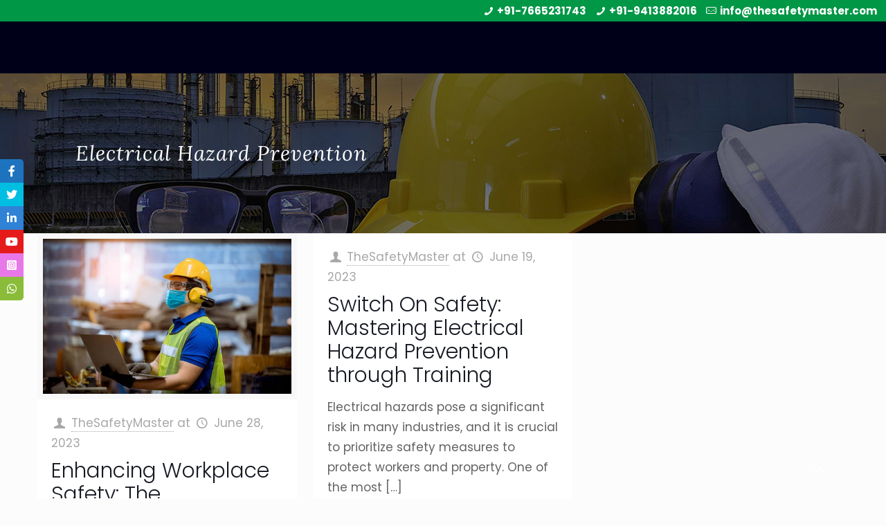

--- FILE ---
content_type: text/html; charset=UTF-8
request_url: https://www.thesafetymaster.com/tag/electrical-hazard-prevention/
body_size: 73660
content:
<!DOCTYPE html>
<html class="no-js" lang="en-US"  >

<!-- head -->
<head><meta charset="UTF-8" /><script>if(navigator.userAgent.match(/MSIE|Internet Explorer/i)||navigator.userAgent.match(/Trident\/7\..*?rv:11/i)){var href=document.location.href;if(!href.match(/[?&]nowprocket/)){if(href.indexOf("?")==-1){if(href.indexOf("#")==-1){document.location.href=href+"?nowprocket=1"}else{document.location.href=href.replace("#","?nowprocket=1#")}}else{if(href.indexOf("#")==-1){document.location.href=href+"&nowprocket=1"}else{document.location.href=href.replace("#","&nowprocket=1#")}}}}</script><script>(()=>{class RocketLazyLoadScripts{constructor(){this.v="2.0.4",this.userEvents=["keydown","keyup","mousedown","mouseup","mousemove","mouseover","mouseout","touchmove","touchstart","touchend","touchcancel","wheel","click","dblclick","input"],this.attributeEvents=["onblur","onclick","oncontextmenu","ondblclick","onfocus","onmousedown","onmouseenter","onmouseleave","onmousemove","onmouseout","onmouseover","onmouseup","onmousewheel","onscroll","onsubmit"]}async t(){this.i(),this.o(),/iP(ad|hone)/.test(navigator.userAgent)&&this.h(),this.u(),this.l(this),this.m(),this.k(this),this.p(this),this._(),await Promise.all([this.R(),this.L()]),this.lastBreath=Date.now(),this.S(this),this.P(),this.D(),this.O(),this.M(),await this.C(this.delayedScripts.normal),await this.C(this.delayedScripts.defer),await this.C(this.delayedScripts.async),await this.T(),await this.F(),await this.j(),await this.A(),window.dispatchEvent(new Event("rocket-allScriptsLoaded")),this.everythingLoaded=!0,this.lastTouchEnd&&await new Promise(t=>setTimeout(t,500-Date.now()+this.lastTouchEnd)),this.I(),this.H(),this.U(),this.W()}i(){this.CSPIssue=sessionStorage.getItem("rocketCSPIssue"),document.addEventListener("securitypolicyviolation",t=>{this.CSPIssue||"script-src-elem"!==t.violatedDirective||"data"!==t.blockedURI||(this.CSPIssue=!0,sessionStorage.setItem("rocketCSPIssue",!0))},{isRocket:!0})}o(){window.addEventListener("pageshow",t=>{this.persisted=t.persisted,this.realWindowLoadedFired=!0},{isRocket:!0}),window.addEventListener("pagehide",()=>{this.onFirstUserAction=null},{isRocket:!0})}h(){let t;function e(e){t=e}window.addEventListener("touchstart",e,{isRocket:!0}),window.addEventListener("touchend",function i(o){o.changedTouches[0]&&t.changedTouches[0]&&Math.abs(o.changedTouches[0].pageX-t.changedTouches[0].pageX)<10&&Math.abs(o.changedTouches[0].pageY-t.changedTouches[0].pageY)<10&&o.timeStamp-t.timeStamp<200&&(window.removeEventListener("touchstart",e,{isRocket:!0}),window.removeEventListener("touchend",i,{isRocket:!0}),"INPUT"===o.target.tagName&&"text"===o.target.type||(o.target.dispatchEvent(new TouchEvent("touchend",{target:o.target,bubbles:!0})),o.target.dispatchEvent(new MouseEvent("mouseover",{target:o.target,bubbles:!0})),o.target.dispatchEvent(new PointerEvent("click",{target:o.target,bubbles:!0,cancelable:!0,detail:1,clientX:o.changedTouches[0].clientX,clientY:o.changedTouches[0].clientY})),event.preventDefault()))},{isRocket:!0})}q(t){this.userActionTriggered||("mousemove"!==t.type||this.firstMousemoveIgnored?"keyup"===t.type||"mouseover"===t.type||"mouseout"===t.type||(this.userActionTriggered=!0,this.onFirstUserAction&&this.onFirstUserAction()):this.firstMousemoveIgnored=!0),"click"===t.type&&t.preventDefault(),t.stopPropagation(),t.stopImmediatePropagation(),"touchstart"===this.lastEvent&&"touchend"===t.type&&(this.lastTouchEnd=Date.now()),"click"===t.type&&(this.lastTouchEnd=0),this.lastEvent=t.type,t.composedPath&&t.composedPath()[0].getRootNode()instanceof ShadowRoot&&(t.rocketTarget=t.composedPath()[0]),this.savedUserEvents.push(t)}u(){this.savedUserEvents=[],this.userEventHandler=this.q.bind(this),this.userEvents.forEach(t=>window.addEventListener(t,this.userEventHandler,{passive:!1,isRocket:!0})),document.addEventListener("visibilitychange",this.userEventHandler,{isRocket:!0})}U(){this.userEvents.forEach(t=>window.removeEventListener(t,this.userEventHandler,{passive:!1,isRocket:!0})),document.removeEventListener("visibilitychange",this.userEventHandler,{isRocket:!0}),this.savedUserEvents.forEach(t=>{(t.rocketTarget||t.target).dispatchEvent(new window[t.constructor.name](t.type,t))})}m(){const t="return false",e=Array.from(this.attributeEvents,t=>"data-rocket-"+t),i="["+this.attributeEvents.join("],[")+"]",o="[data-rocket-"+this.attributeEvents.join("],[data-rocket-")+"]",s=(e,i,o)=>{o&&o!==t&&(e.setAttribute("data-rocket-"+i,o),e["rocket"+i]=new Function("event",o),e.setAttribute(i,t))};new MutationObserver(t=>{for(const n of t)"attributes"===n.type&&(n.attributeName.startsWith("data-rocket-")||this.everythingLoaded?n.attributeName.startsWith("data-rocket-")&&this.everythingLoaded&&this.N(n.target,n.attributeName.substring(12)):s(n.target,n.attributeName,n.target.getAttribute(n.attributeName))),"childList"===n.type&&n.addedNodes.forEach(t=>{if(t.nodeType===Node.ELEMENT_NODE)if(this.everythingLoaded)for(const i of[t,...t.querySelectorAll(o)])for(const t of i.getAttributeNames())e.includes(t)&&this.N(i,t.substring(12));else for(const e of[t,...t.querySelectorAll(i)])for(const t of e.getAttributeNames())this.attributeEvents.includes(t)&&s(e,t,e.getAttribute(t))})}).observe(document,{subtree:!0,childList:!0,attributeFilter:[...this.attributeEvents,...e]})}I(){this.attributeEvents.forEach(t=>{document.querySelectorAll("[data-rocket-"+t+"]").forEach(e=>{this.N(e,t)})})}N(t,e){const i=t.getAttribute("data-rocket-"+e);i&&(t.setAttribute(e,i),t.removeAttribute("data-rocket-"+e))}k(t){Object.defineProperty(HTMLElement.prototype,"onclick",{get(){return this.rocketonclick||null},set(e){this.rocketonclick=e,this.setAttribute(t.everythingLoaded?"onclick":"data-rocket-onclick","this.rocketonclick(event)")}})}S(t){function e(e,i){let o=e[i];e[i]=null,Object.defineProperty(e,i,{get:()=>o,set(s){t.everythingLoaded?o=s:e["rocket"+i]=o=s}})}e(document,"onreadystatechange"),e(window,"onload"),e(window,"onpageshow");try{Object.defineProperty(document,"readyState",{get:()=>t.rocketReadyState,set(e){t.rocketReadyState=e},configurable:!0}),document.readyState="loading"}catch(t){console.log("WPRocket DJE readyState conflict, bypassing")}}l(t){this.originalAddEventListener=EventTarget.prototype.addEventListener,this.originalRemoveEventListener=EventTarget.prototype.removeEventListener,this.savedEventListeners=[],EventTarget.prototype.addEventListener=function(e,i,o){o&&o.isRocket||!t.B(e,this)&&!t.userEvents.includes(e)||t.B(e,this)&&!t.userActionTriggered||e.startsWith("rocket-")||t.everythingLoaded?t.originalAddEventListener.call(this,e,i,o):(t.savedEventListeners.push({target:this,remove:!1,type:e,func:i,options:o}),"mouseenter"!==e&&"mouseleave"!==e||t.originalAddEventListener.call(this,e,t.savedUserEvents.push,o))},EventTarget.prototype.removeEventListener=function(e,i,o){o&&o.isRocket||!t.B(e,this)&&!t.userEvents.includes(e)||t.B(e,this)&&!t.userActionTriggered||e.startsWith("rocket-")||t.everythingLoaded?t.originalRemoveEventListener.call(this,e,i,o):t.savedEventListeners.push({target:this,remove:!0,type:e,func:i,options:o})}}J(t,e){this.savedEventListeners=this.savedEventListeners.filter(i=>{let o=i.type,s=i.target||window;return e!==o||t!==s||(this.B(o,s)&&(i.type="rocket-"+o),this.$(i),!1)})}H(){EventTarget.prototype.addEventListener=this.originalAddEventListener,EventTarget.prototype.removeEventListener=this.originalRemoveEventListener,this.savedEventListeners.forEach(t=>this.$(t))}$(t){t.remove?this.originalRemoveEventListener.call(t.target,t.type,t.func,t.options):this.originalAddEventListener.call(t.target,t.type,t.func,t.options)}p(t){let e;function i(e){return t.everythingLoaded?e:e.split(" ").map(t=>"load"===t||t.startsWith("load.")?"rocket-jquery-load":t).join(" ")}function o(o){function s(e){const s=o.fn[e];o.fn[e]=o.fn.init.prototype[e]=function(){return this[0]===window&&t.userActionTriggered&&("string"==typeof arguments[0]||arguments[0]instanceof String?arguments[0]=i(arguments[0]):"object"==typeof arguments[0]&&Object.keys(arguments[0]).forEach(t=>{const e=arguments[0][t];delete arguments[0][t],arguments[0][i(t)]=e})),s.apply(this,arguments),this}}if(o&&o.fn&&!t.allJQueries.includes(o)){const e={DOMContentLoaded:[],"rocket-DOMContentLoaded":[]};for(const t in e)document.addEventListener(t,()=>{e[t].forEach(t=>t())},{isRocket:!0});o.fn.ready=o.fn.init.prototype.ready=function(i){function s(){parseInt(o.fn.jquery)>2?setTimeout(()=>i.bind(document)(o)):i.bind(document)(o)}return"function"==typeof i&&(t.realDomReadyFired?!t.userActionTriggered||t.fauxDomReadyFired?s():e["rocket-DOMContentLoaded"].push(s):e.DOMContentLoaded.push(s)),o([])},s("on"),s("one"),s("off"),t.allJQueries.push(o)}e=o}t.allJQueries=[],o(window.jQuery),Object.defineProperty(window,"jQuery",{get:()=>e,set(t){o(t)}})}P(){const t=new Map;document.write=document.writeln=function(e){const i=document.currentScript,o=document.createRange(),s=i.parentElement;let n=t.get(i);void 0===n&&(n=i.nextSibling,t.set(i,n));const c=document.createDocumentFragment();o.setStart(c,0),c.appendChild(o.createContextualFragment(e)),s.insertBefore(c,n)}}async R(){return new Promise(t=>{this.userActionTriggered?t():this.onFirstUserAction=t})}async L(){return new Promise(t=>{document.addEventListener("DOMContentLoaded",()=>{this.realDomReadyFired=!0,t()},{isRocket:!0})})}async j(){return this.realWindowLoadedFired?Promise.resolve():new Promise(t=>{window.addEventListener("load",t,{isRocket:!0})})}M(){this.pendingScripts=[];this.scriptsMutationObserver=new MutationObserver(t=>{for(const e of t)e.addedNodes.forEach(t=>{"SCRIPT"!==t.tagName||t.noModule||t.isWPRocket||this.pendingScripts.push({script:t,promise:new Promise(e=>{const i=()=>{const i=this.pendingScripts.findIndex(e=>e.script===t);i>=0&&this.pendingScripts.splice(i,1),e()};t.addEventListener("load",i,{isRocket:!0}),t.addEventListener("error",i,{isRocket:!0}),setTimeout(i,1e3)})})})}),this.scriptsMutationObserver.observe(document,{childList:!0,subtree:!0})}async F(){await this.X(),this.pendingScripts.length?(await this.pendingScripts[0].promise,await this.F()):this.scriptsMutationObserver.disconnect()}D(){this.delayedScripts={normal:[],async:[],defer:[]},document.querySelectorAll("script[type$=rocketlazyloadscript]").forEach(t=>{t.hasAttribute("data-rocket-src")?t.hasAttribute("async")&&!1!==t.async?this.delayedScripts.async.push(t):t.hasAttribute("defer")&&!1!==t.defer||"module"===t.getAttribute("data-rocket-type")?this.delayedScripts.defer.push(t):this.delayedScripts.normal.push(t):this.delayedScripts.normal.push(t)})}async _(){await this.L();let t=[];document.querySelectorAll("script[type$=rocketlazyloadscript][data-rocket-src]").forEach(e=>{let i=e.getAttribute("data-rocket-src");if(i&&!i.startsWith("data:")){i.startsWith("//")&&(i=location.protocol+i);try{const o=new URL(i).origin;o!==location.origin&&t.push({src:o,crossOrigin:e.crossOrigin||"module"===e.getAttribute("data-rocket-type")})}catch(t){}}}),t=[...new Map(t.map(t=>[JSON.stringify(t),t])).values()],this.Y(t,"preconnect")}async G(t){if(await this.K(),!0!==t.noModule||!("noModule"in HTMLScriptElement.prototype))return new Promise(e=>{let i;function o(){(i||t).setAttribute("data-rocket-status","executed"),e()}try{if(navigator.userAgent.includes("Firefox/")||""===navigator.vendor||this.CSPIssue)i=document.createElement("script"),[...t.attributes].forEach(t=>{let e=t.nodeName;"type"!==e&&("data-rocket-type"===e&&(e="type"),"data-rocket-src"===e&&(e="src"),i.setAttribute(e,t.nodeValue))}),t.text&&(i.text=t.text),t.nonce&&(i.nonce=t.nonce),i.hasAttribute("src")?(i.addEventListener("load",o,{isRocket:!0}),i.addEventListener("error",()=>{i.setAttribute("data-rocket-status","failed-network"),e()},{isRocket:!0}),setTimeout(()=>{i.isConnected||e()},1)):(i.text=t.text,o()),i.isWPRocket=!0,t.parentNode.replaceChild(i,t);else{const i=t.getAttribute("data-rocket-type"),s=t.getAttribute("data-rocket-src");i?(t.type=i,t.removeAttribute("data-rocket-type")):t.removeAttribute("type"),t.addEventListener("load",o,{isRocket:!0}),t.addEventListener("error",i=>{this.CSPIssue&&i.target.src.startsWith("data:")?(console.log("WPRocket: CSP fallback activated"),t.removeAttribute("src"),this.G(t).then(e)):(t.setAttribute("data-rocket-status","failed-network"),e())},{isRocket:!0}),s?(t.fetchPriority="high",t.removeAttribute("data-rocket-src"),t.src=s):t.src="data:text/javascript;base64,"+window.btoa(unescape(encodeURIComponent(t.text)))}}catch(i){t.setAttribute("data-rocket-status","failed-transform"),e()}});t.setAttribute("data-rocket-status","skipped")}async C(t){const e=t.shift();return e?(e.isConnected&&await this.G(e),this.C(t)):Promise.resolve()}O(){this.Y([...this.delayedScripts.normal,...this.delayedScripts.defer,...this.delayedScripts.async],"preload")}Y(t,e){this.trash=this.trash||[];let i=!0;var o=document.createDocumentFragment();t.forEach(t=>{const s=t.getAttribute&&t.getAttribute("data-rocket-src")||t.src;if(s&&!s.startsWith("data:")){const n=document.createElement("link");n.href=s,n.rel=e,"preconnect"!==e&&(n.as="script",n.fetchPriority=i?"high":"low"),t.getAttribute&&"module"===t.getAttribute("data-rocket-type")&&(n.crossOrigin=!0),t.crossOrigin&&(n.crossOrigin=t.crossOrigin),t.integrity&&(n.integrity=t.integrity),t.nonce&&(n.nonce=t.nonce),o.appendChild(n),this.trash.push(n),i=!1}}),document.head.appendChild(o)}W(){this.trash.forEach(t=>t.remove())}async T(){try{document.readyState="interactive"}catch(t){}this.fauxDomReadyFired=!0;try{await this.K(),this.J(document,"readystatechange"),document.dispatchEvent(new Event("rocket-readystatechange")),await this.K(),document.rocketonreadystatechange&&document.rocketonreadystatechange(),await this.K(),this.J(document,"DOMContentLoaded"),document.dispatchEvent(new Event("rocket-DOMContentLoaded")),await this.K(),this.J(window,"DOMContentLoaded"),window.dispatchEvent(new Event("rocket-DOMContentLoaded"))}catch(t){console.error(t)}}async A(){try{document.readyState="complete"}catch(t){}try{await this.K(),this.J(document,"readystatechange"),document.dispatchEvent(new Event("rocket-readystatechange")),await this.K(),document.rocketonreadystatechange&&document.rocketonreadystatechange(),await this.K(),this.J(window,"load"),window.dispatchEvent(new Event("rocket-load")),await this.K(),window.rocketonload&&window.rocketonload(),await this.K(),this.allJQueries.forEach(t=>t(window).trigger("rocket-jquery-load")),await this.K(),this.J(window,"pageshow");const t=new Event("rocket-pageshow");t.persisted=this.persisted,window.dispatchEvent(t),await this.K(),window.rocketonpageshow&&window.rocketonpageshow({persisted:this.persisted})}catch(t){console.error(t)}}async K(){Date.now()-this.lastBreath>45&&(await this.X(),this.lastBreath=Date.now())}async X(){return document.hidden?new Promise(t=>setTimeout(t)):new Promise(t=>requestAnimationFrame(t))}B(t,e){return e===document&&"readystatechange"===t||(e===document&&"DOMContentLoaded"===t||(e===window&&"DOMContentLoaded"===t||(e===window&&"load"===t||e===window&&"pageshow"===t)))}static run(){(new RocketLazyLoadScripts).t()}}RocketLazyLoadScripts.run()})();</script>
	<!-- Google tag (gtag.js) -->
<script type="rocketlazyloadscript" async data-rocket-src="https://www.googletagmanager.com/gtag/js?id=G-ZM3B57LVER"></script>
<script type="rocketlazyloadscript">
  window.dataLayer = window.dataLayer || [];
  function gtag(){dataLayer.push(arguments);}
  gtag('js', new Date());

  gtag('config', 'G-ZM3B57LVER');
</script>
<!-- meta -->

<meta name="viewport" content="width=device-width, initial-scale=1, maximum-scale=1" />

<link rel="shortcut icon" href="https://www.thesafetymaster.com/wp-content/uploads/2021/10/favicon.png" />	
<link rel="apple-touch-icon" href="https://www.thesafetymaster.com/wp-content/uploads/2021/10/favicon.png" />
	

<!-- wp_head() -->
<style></style>
<!-- script | dynamic -->
<script type="rocketlazyloadscript" id="mfn-dnmc-config-js">
//<![CDATA[
window.mfn_ajax = "https://www.thesafetymaster.com/wp-admin/admin-ajax.php";
window.mfn = {mobile_init:1240,nicescroll:40,parallax:"translate3d",responsive:1,retina_js:0};
window.mfn_lightbox = {disable:false,disableMobile:false,title:false,};
window.mfn_sliders = {blog:0,clients:0,offer:0,portfolio:0,shop:0,slider:0,testimonials:0};
//]]>
</script>
<meta name='robots' content='index, follow, max-image-preview:large, max-snippet:-1, max-video-preview:-1' />

	<!-- This site is optimized with the Yoast SEO plugin v26.7 - https://yoast.com/wordpress/plugins/seo/ -->
	<title>Electrical Hazard Prevention - TSM TheSafetyMaster Private Limited</title>
<style id="wpr-usedcss">img:is([sizes=auto i],[sizes^="auto," i]){contain-intrinsic-size:3000px 1500px}.ht-ctc-chat{--side:right}.ht_ctc_chat_greetings_box :not(ul):not(ol):not(.ht_ctc_default):not(.ht_ctc_defaults *){box-sizing:border-box;margin:0;padding:0}.ht_ctc_chat_greetings_box ul{margin-bottom:0;margin-top:0}.ht_ctc_modal_backdrop{animation:.2s ctc_fadeIn;backdrop-filter:blur(1px);background:rgba(0,0,0,.3);height:100vh;left:0;position:fixed;top:0;width:100vw;z-index:9}.ht_ctc_notification{animation:.25s ctc_fadeIn}@keyframes ctc_fadeIn{0%{opacity:0}to{opacity:1}}.g_header_badge_online{border-radius:50%;bottom:0;height:12px;position:absolute;right:0;width:12px;z-index:1}@media only screen and (max-width:420px){.ht_ctc_animation:has(.ht_ctc_greetings){animation-fill-mode:none!important}}img.emoji{display:inline!important;border:none!important;box-shadow:none!important;height:1em!important;width:1em!important;margin:0 .07em!important;vertical-align:-.1em!important;background:0 0!important;padding:0!important}:where(.wp-block-button__link){border-radius:9999px;box-shadow:none;padding:calc(.667em + 2px) calc(1.333em + 2px);text-decoration:none}:root :where(.wp-block-button .wp-block-button__link.is-style-outline),:root :where(.wp-block-button.is-style-outline>.wp-block-button__link){border:2px solid;padding:.667em 1.333em}:root :where(.wp-block-button .wp-block-button__link.is-style-outline:not(.has-text-color)),:root :where(.wp-block-button.is-style-outline>.wp-block-button__link:not(.has-text-color)){color:currentColor}:root :where(.wp-block-button .wp-block-button__link.is-style-outline:not(.has-background)),:root :where(.wp-block-button.is-style-outline>.wp-block-button__link:not(.has-background)){background-color:initial;background-image:none}:where(.wp-block-calendar table:not(.has-background) th){background:#ddd}:where(.wp-block-columns){margin-bottom:1.75em}:where(.wp-block-columns.has-background){padding:1.25em 2.375em}:where(.wp-block-post-comments input[type=submit]){border:none}:where(.wp-block-cover-image:not(.has-text-color)),:where(.wp-block-cover:not(.has-text-color)){color:#fff}:where(.wp-block-cover-image.is-light:not(.has-text-color)),:where(.wp-block-cover.is-light:not(.has-text-color)){color:#000}:root :where(.wp-block-cover h1:not(.has-text-color)),:root :where(.wp-block-cover h2:not(.has-text-color)),:root :where(.wp-block-cover h3:not(.has-text-color)),:root :where(.wp-block-cover h4:not(.has-text-color)),:root :where(.wp-block-cover h5:not(.has-text-color)),:root :where(.wp-block-cover h6:not(.has-text-color)),:root :where(.wp-block-cover p:not(.has-text-color)){color:inherit}:where(.wp-block-file){margin-bottom:1.5em}:where(.wp-block-file__button){border-radius:2em;display:inline-block;padding:.5em 1em}:where(.wp-block-file__button):is(a):active,:where(.wp-block-file__button):is(a):focus,:where(.wp-block-file__button):is(a):hover,:where(.wp-block-file__button):is(a):visited{box-shadow:none;color:#fff;opacity:.85;text-decoration:none}:where(.wp-block-group.wp-block-group-is-layout-constrained){position:relative}:root :where(.wp-block-image.is-style-rounded img,.wp-block-image .is-style-rounded img){border-radius:9999px}:where(.wp-block-latest-comments:not([style*=line-height] .wp-block-latest-comments__comment)){line-height:1.1}:where(.wp-block-latest-comments:not([style*=line-height] .wp-block-latest-comments__comment-excerpt p)){line-height:1.8}:root :where(.wp-block-latest-posts.is-grid){padding:0}:root :where(.wp-block-latest-posts.wp-block-latest-posts__list){padding-left:0}ul{box-sizing:border-box}:root :where(.wp-block-list.has-background){padding:1.25em 2.375em}:where(.wp-block-navigation.has-background .wp-block-navigation-item a:not(.wp-element-button)),:where(.wp-block-navigation.has-background .wp-block-navigation-submenu a:not(.wp-element-button)){padding:.5em 1em}:where(.wp-block-navigation .wp-block-navigation__submenu-container .wp-block-navigation-item a:not(.wp-element-button)),:where(.wp-block-navigation .wp-block-navigation__submenu-container .wp-block-navigation-submenu a:not(.wp-element-button)),:where(.wp-block-navigation .wp-block-navigation__submenu-container .wp-block-navigation-submenu button.wp-block-navigation-item__content),:where(.wp-block-navigation .wp-block-navigation__submenu-container .wp-block-pages-list__item button.wp-block-navigation-item__content){padding:.5em 1em}:root :where(p.has-background){padding:1.25em 2.375em}:where(p.has-text-color:not(.has-link-color)) a{color:inherit}:where(.wp-block-post-comments-form) input:not([type=submit]),:where(.wp-block-post-comments-form) textarea{border:1px solid #949494;font-family:inherit;font-size:1em}:where(.wp-block-post-comments-form) input:where(:not([type=submit]):not([type=checkbox])),:where(.wp-block-post-comments-form) textarea{padding:calc(.667em + 2px)}:where(.wp-block-post-excerpt){box-sizing:border-box;margin-bottom:var(--wp--style--block-gap);margin-top:var(--wp--style--block-gap)}:where(.wp-block-preformatted.has-background){padding:1.25em 2.375em}:where(.wp-block-search__button){border:1px solid #ccc;padding:6px 10px}:where(.wp-block-search__input){font-family:inherit;font-size:inherit;font-style:inherit;font-weight:inherit;letter-spacing:inherit;line-height:inherit;text-transform:inherit}:where(.wp-block-search__button-inside .wp-block-search__inside-wrapper){border:1px solid #949494;box-sizing:border-box;padding:4px}:where(.wp-block-search__button-inside .wp-block-search__inside-wrapper) .wp-block-search__input{border:none;border-radius:0;padding:0 4px}:where(.wp-block-search__button-inside .wp-block-search__inside-wrapper) .wp-block-search__input:focus{outline:0}:where(.wp-block-search__button-inside .wp-block-search__inside-wrapper) :where(.wp-block-search__button){padding:4px 8px}:root :where(.wp-block-separator.is-style-dots){height:auto;line-height:1;text-align:center}:root :where(.wp-block-separator.is-style-dots):before{color:currentColor;content:"···";font-family:serif;font-size:1.5em;letter-spacing:2em;padding-left:2em}:root :where(.wp-block-site-logo.is-style-rounded){border-radius:9999px}:where(.wp-block-social-links:not(.is-style-logos-only)) .wp-social-link{background-color:#f0f0f0;color:#444}:where(.wp-block-social-links:not(.is-style-logos-only)) .wp-social-link-amazon{background-color:#f90;color:#fff}:where(.wp-block-social-links:not(.is-style-logos-only)) .wp-social-link-bandcamp{background-color:#1ea0c3;color:#fff}:where(.wp-block-social-links:not(.is-style-logos-only)) .wp-social-link-behance{background-color:#0757fe;color:#fff}:where(.wp-block-social-links:not(.is-style-logos-only)) .wp-social-link-bluesky{background-color:#0a7aff;color:#fff}:where(.wp-block-social-links:not(.is-style-logos-only)) .wp-social-link-codepen{background-color:#1e1f26;color:#fff}:where(.wp-block-social-links:not(.is-style-logos-only)) .wp-social-link-deviantart{background-color:#02e49b;color:#fff}:where(.wp-block-social-links:not(.is-style-logos-only)) .wp-social-link-discord{background-color:#5865f2;color:#fff}:where(.wp-block-social-links:not(.is-style-logos-only)) .wp-social-link-dribbble{background-color:#e94c89;color:#fff}:where(.wp-block-social-links:not(.is-style-logos-only)) .wp-social-link-dropbox{background-color:#4280ff;color:#fff}:where(.wp-block-social-links:not(.is-style-logos-only)) .wp-social-link-etsy{background-color:#f45800;color:#fff}:where(.wp-block-social-links:not(.is-style-logos-only)) .wp-social-link-facebook{background-color:#0866ff;color:#fff}:where(.wp-block-social-links:not(.is-style-logos-only)) .wp-social-link-fivehundredpx{background-color:#000;color:#fff}:where(.wp-block-social-links:not(.is-style-logos-only)) .wp-social-link-flickr{background-color:#0461dd;color:#fff}:where(.wp-block-social-links:not(.is-style-logos-only)) .wp-social-link-foursquare{background-color:#e65678;color:#fff}:where(.wp-block-social-links:not(.is-style-logos-only)) .wp-social-link-github{background-color:#24292d;color:#fff}:where(.wp-block-social-links:not(.is-style-logos-only)) .wp-social-link-goodreads{background-color:#eceadd;color:#382110}:where(.wp-block-social-links:not(.is-style-logos-only)) .wp-social-link-google{background-color:#ea4434;color:#fff}:where(.wp-block-social-links:not(.is-style-logos-only)) .wp-social-link-gravatar{background-color:#1d4fc4;color:#fff}:where(.wp-block-social-links:not(.is-style-logos-only)) .wp-social-link-instagram{background-color:#f00075;color:#fff}:where(.wp-block-social-links:not(.is-style-logos-only)) .wp-social-link-lastfm{background-color:#e21b24;color:#fff}:where(.wp-block-social-links:not(.is-style-logos-only)) .wp-social-link-linkedin{background-color:#0d66c2;color:#fff}:where(.wp-block-social-links:not(.is-style-logos-only)) .wp-social-link-mastodon{background-color:#3288d4;color:#fff}:where(.wp-block-social-links:not(.is-style-logos-only)) .wp-social-link-medium{background-color:#000;color:#fff}:where(.wp-block-social-links:not(.is-style-logos-only)) .wp-social-link-meetup{background-color:#f6405f;color:#fff}:where(.wp-block-social-links:not(.is-style-logos-only)) .wp-social-link-patreon{background-color:#000;color:#fff}:where(.wp-block-social-links:not(.is-style-logos-only)) .wp-social-link-pinterest{background-color:#e60122;color:#fff}:where(.wp-block-social-links:not(.is-style-logos-only)) .wp-social-link-pocket{background-color:#ef4155;color:#fff}:where(.wp-block-social-links:not(.is-style-logos-only)) .wp-social-link-reddit{background-color:#ff4500;color:#fff}:where(.wp-block-social-links:not(.is-style-logos-only)) .wp-social-link-skype{background-color:#0478d7;color:#fff}:where(.wp-block-social-links:not(.is-style-logos-only)) .wp-social-link-snapchat{background-color:#fefc00;color:#fff;stroke:#000}:where(.wp-block-social-links:not(.is-style-logos-only)) .wp-social-link-soundcloud{background-color:#ff5600;color:#fff}:where(.wp-block-social-links:not(.is-style-logos-only)) .wp-social-link-spotify{background-color:#1bd760;color:#fff}:where(.wp-block-social-links:not(.is-style-logos-only)) .wp-social-link-telegram{background-color:#2aabee;color:#fff}:where(.wp-block-social-links:not(.is-style-logos-only)) .wp-social-link-threads{background-color:#000;color:#fff}:where(.wp-block-social-links:not(.is-style-logos-only)) .wp-social-link-tiktok{background-color:#000;color:#fff}:where(.wp-block-social-links:not(.is-style-logos-only)) .wp-social-link-tumblr{background-color:#011835;color:#fff}:where(.wp-block-social-links:not(.is-style-logos-only)) .wp-social-link-twitch{background-color:#6440a4;color:#fff}:where(.wp-block-social-links:not(.is-style-logos-only)) .wp-social-link-twitter{background-color:#1da1f2;color:#fff}:where(.wp-block-social-links:not(.is-style-logos-only)) .wp-social-link-vimeo{background-color:#1eb7ea;color:#fff}:where(.wp-block-social-links:not(.is-style-logos-only)) .wp-social-link-vk{background-color:#4680c2;color:#fff}:where(.wp-block-social-links:not(.is-style-logos-only)) .wp-social-link-wordpress{background-color:#3499cd;color:#fff}:where(.wp-block-social-links:not(.is-style-logos-only)) .wp-social-link-whatsapp{background-color:#25d366;color:#fff}:where(.wp-block-social-links:not(.is-style-logos-only)) .wp-social-link-x{background-color:#000;color:#fff}:where(.wp-block-social-links:not(.is-style-logos-only)) .wp-social-link-yelp{background-color:#d32422;color:#fff}:where(.wp-block-social-links:not(.is-style-logos-only)) .wp-social-link-youtube{background-color:red;color:#fff}:where(.wp-block-social-links.is-style-logos-only) .wp-social-link{background:0 0}:where(.wp-block-social-links.is-style-logos-only) .wp-social-link svg{height:1.25em;width:1.25em}:where(.wp-block-social-links.is-style-logos-only) .wp-social-link-amazon{color:#f90}:where(.wp-block-social-links.is-style-logos-only) .wp-social-link-bandcamp{color:#1ea0c3}:where(.wp-block-social-links.is-style-logos-only) .wp-social-link-behance{color:#0757fe}:where(.wp-block-social-links.is-style-logos-only) .wp-social-link-bluesky{color:#0a7aff}:where(.wp-block-social-links.is-style-logos-only) .wp-social-link-codepen{color:#1e1f26}:where(.wp-block-social-links.is-style-logos-only) .wp-social-link-deviantart{color:#02e49b}:where(.wp-block-social-links.is-style-logos-only) .wp-social-link-discord{color:#5865f2}:where(.wp-block-social-links.is-style-logos-only) .wp-social-link-dribbble{color:#e94c89}:where(.wp-block-social-links.is-style-logos-only) .wp-social-link-dropbox{color:#4280ff}:where(.wp-block-social-links.is-style-logos-only) .wp-social-link-etsy{color:#f45800}:where(.wp-block-social-links.is-style-logos-only) .wp-social-link-facebook{color:#0866ff}:where(.wp-block-social-links.is-style-logos-only) .wp-social-link-fivehundredpx{color:#000}:where(.wp-block-social-links.is-style-logos-only) .wp-social-link-flickr{color:#0461dd}:where(.wp-block-social-links.is-style-logos-only) .wp-social-link-foursquare{color:#e65678}:where(.wp-block-social-links.is-style-logos-only) .wp-social-link-github{color:#24292d}:where(.wp-block-social-links.is-style-logos-only) .wp-social-link-goodreads{color:#382110}:where(.wp-block-social-links.is-style-logos-only) .wp-social-link-google{color:#ea4434}:where(.wp-block-social-links.is-style-logos-only) .wp-social-link-gravatar{color:#1d4fc4}:where(.wp-block-social-links.is-style-logos-only) .wp-social-link-instagram{color:#f00075}:where(.wp-block-social-links.is-style-logos-only) .wp-social-link-lastfm{color:#e21b24}:where(.wp-block-social-links.is-style-logos-only) .wp-social-link-linkedin{color:#0d66c2}:where(.wp-block-social-links.is-style-logos-only) .wp-social-link-mastodon{color:#3288d4}:where(.wp-block-social-links.is-style-logos-only) .wp-social-link-medium{color:#000}:where(.wp-block-social-links.is-style-logos-only) .wp-social-link-meetup{color:#f6405f}:where(.wp-block-social-links.is-style-logos-only) .wp-social-link-patreon{color:#000}:where(.wp-block-social-links.is-style-logos-only) .wp-social-link-pinterest{color:#e60122}:where(.wp-block-social-links.is-style-logos-only) .wp-social-link-pocket{color:#ef4155}:where(.wp-block-social-links.is-style-logos-only) .wp-social-link-reddit{color:#ff4500}:where(.wp-block-social-links.is-style-logos-only) .wp-social-link-skype{color:#0478d7}:where(.wp-block-social-links.is-style-logos-only) .wp-social-link-snapchat{color:#fff;stroke:#000}:where(.wp-block-social-links.is-style-logos-only) .wp-social-link-soundcloud{color:#ff5600}:where(.wp-block-social-links.is-style-logos-only) .wp-social-link-spotify{color:#1bd760}:where(.wp-block-social-links.is-style-logos-only) .wp-social-link-telegram{color:#2aabee}:where(.wp-block-social-links.is-style-logos-only) .wp-social-link-threads{color:#000}:where(.wp-block-social-links.is-style-logos-only) .wp-social-link-tiktok{color:#000}:where(.wp-block-social-links.is-style-logos-only) .wp-social-link-tumblr{color:#011835}:where(.wp-block-social-links.is-style-logos-only) .wp-social-link-twitch{color:#6440a4}:where(.wp-block-social-links.is-style-logos-only) .wp-social-link-twitter{color:#1da1f2}:where(.wp-block-social-links.is-style-logos-only) .wp-social-link-vimeo{color:#1eb7ea}:where(.wp-block-social-links.is-style-logos-only) .wp-social-link-vk{color:#4680c2}:where(.wp-block-social-links.is-style-logos-only) .wp-social-link-whatsapp{color:#25d366}:where(.wp-block-social-links.is-style-logos-only) .wp-social-link-wordpress{color:#3499cd}:where(.wp-block-social-links.is-style-logos-only) .wp-social-link-x{color:#000}:where(.wp-block-social-links.is-style-logos-only) .wp-social-link-yelp{color:#d32422}:where(.wp-block-social-links.is-style-logos-only) .wp-social-link-youtube{color:red}:root :where(.wp-block-social-links .wp-social-link a){padding:.25em}:root :where(.wp-block-social-links.is-style-logos-only .wp-social-link a){padding:0}:root :where(.wp-block-social-links.is-style-pill-shape .wp-social-link a){padding-left:.6666666667em;padding-right:.6666666667em}:root :where(.wp-block-tag-cloud.is-style-outline){display:flex;flex-wrap:wrap;gap:1ch}:root :where(.wp-block-tag-cloud.is-style-outline a){border:1px solid;font-size:unset!important;margin-right:0;padding:1ch 2ch;text-decoration:none!important}:root :where(.wp-block-table-of-contents){box-sizing:border-box}:where(.wp-block-term-description){box-sizing:border-box;margin-bottom:var(--wp--style--block-gap);margin-top:var(--wp--style--block-gap)}:where(pre.wp-block-verse){font-family:inherit}:root{--wp--preset--font-size--normal:16px;--wp--preset--font-size--huge:42px}html :where(.has-border-color){border-style:solid}html :where([style*=border-top-color]){border-top-style:solid}html :where([style*=border-right-color]){border-right-style:solid}html :where([style*=border-bottom-color]){border-bottom-style:solid}html :where([style*=border-left-color]){border-left-style:solid}html :where([style*=border-width]){border-style:solid}html :where([style*=border-top-width]){border-top-style:solid}html :where([style*=border-right-width]){border-right-style:solid}html :where([style*=border-bottom-width]){border-bottom-style:solid}html :where([style*=border-left-width]){border-left-style:solid}html :where(img[class*=wp-image-]){height:auto;max-width:100%}:where(figure){margin:0 0 1em}html :where(.is-position-sticky){--wp-admin--admin-bar--position-offset:var(--wp-admin--admin-bar--height,0px)}.gutena-accordion-block{display:grid;row-gap:calc(var(--gutena--accordion-panel-spacing,20)*1px)}.gutena-accordion-block>.gutena-accordion-block__panel{background-color:var(--gutena--accordion-panel-background-color);border:var(--gutena--accordion-panel-border);border-radius:var(--gutena--accordion-panel-border-radius);cursor:pointer;margin:0!important}.gutena-accordion-block>.gutena-accordion-block__panel>.gutena-accordion-block__panel-title{color:var(--gutena--accordion-panel-title-color);cursor:pointer;padding:var(--gutena--accordion-panel-padding,20px);transition:.4s}.gutena-accordion-block>.gutena-accordion-block__panel.active>.gutena-accordion-block__panel-title{padding-bottom:0}:root{--wp--preset--aspect-ratio--square:1;--wp--preset--aspect-ratio--4-3:4/3;--wp--preset--aspect-ratio--3-4:3/4;--wp--preset--aspect-ratio--3-2:3/2;--wp--preset--aspect-ratio--2-3:2/3;--wp--preset--aspect-ratio--16-9:16/9;--wp--preset--aspect-ratio--9-16:9/16;--wp--preset--color--black:#000000;--wp--preset--color--cyan-bluish-gray:#abb8c3;--wp--preset--color--white:#ffffff;--wp--preset--color--pale-pink:#f78da7;--wp--preset--color--vivid-red:#cf2e2e;--wp--preset--color--luminous-vivid-orange:#ff6900;--wp--preset--color--luminous-vivid-amber:#fcb900;--wp--preset--color--light-green-cyan:#7bdcb5;--wp--preset--color--vivid-green-cyan:#00d084;--wp--preset--color--pale-cyan-blue:#8ed1fc;--wp--preset--color--vivid-cyan-blue:#0693e3;--wp--preset--color--vivid-purple:#9b51e0;--wp--preset--gradient--vivid-cyan-blue-to-vivid-purple:linear-gradient(135deg,rgba(6, 147, 227, 1) 0%,rgb(155, 81, 224) 100%);--wp--preset--gradient--light-green-cyan-to-vivid-green-cyan:linear-gradient(135deg,rgb(122, 220, 180) 0%,rgb(0, 208, 130) 100%);--wp--preset--gradient--luminous-vivid-amber-to-luminous-vivid-orange:linear-gradient(135deg,rgba(252, 185, 0, 1) 0%,rgba(255, 105, 0, 1) 100%);--wp--preset--gradient--luminous-vivid-orange-to-vivid-red:linear-gradient(135deg,rgba(255, 105, 0, 1) 0%,rgb(207, 46, 46) 100%);--wp--preset--gradient--very-light-gray-to-cyan-bluish-gray:linear-gradient(135deg,rgb(238, 238, 238) 0%,rgb(169, 184, 195) 100%);--wp--preset--gradient--cool-to-warm-spectrum:linear-gradient(135deg,rgb(74, 234, 220) 0%,rgb(151, 120, 209) 20%,rgb(207, 42, 186) 40%,rgb(238, 44, 130) 60%,rgb(251, 105, 98) 80%,rgb(254, 248, 76) 100%);--wp--preset--gradient--blush-light-purple:linear-gradient(135deg,rgb(255, 206, 236) 0%,rgb(152, 150, 240) 100%);--wp--preset--gradient--blush-bordeaux:linear-gradient(135deg,rgb(254, 205, 165) 0%,rgb(254, 45, 45) 50%,rgb(107, 0, 62) 100%);--wp--preset--gradient--luminous-dusk:linear-gradient(135deg,rgb(255, 203, 112) 0%,rgb(199, 81, 192) 50%,rgb(65, 88, 208) 100%);--wp--preset--gradient--pale-ocean:linear-gradient(135deg,rgb(255, 245, 203) 0%,rgb(182, 227, 212) 50%,rgb(51, 167, 181) 100%);--wp--preset--gradient--electric-grass:linear-gradient(135deg,rgb(202, 248, 128) 0%,rgb(113, 206, 126) 100%);--wp--preset--gradient--midnight:linear-gradient(135deg,rgb(2, 3, 129) 0%,rgb(40, 116, 252) 100%);--wp--preset--font-size--small:13px;--wp--preset--font-size--medium:20px;--wp--preset--font-size--large:36px;--wp--preset--font-size--x-large:42px;--wp--preset--spacing--20:0.44rem;--wp--preset--spacing--30:0.67rem;--wp--preset--spacing--40:1rem;--wp--preset--spacing--50:1.5rem;--wp--preset--spacing--60:2.25rem;--wp--preset--spacing--70:3.38rem;--wp--preset--spacing--80:5.06rem;--wp--preset--shadow--natural:6px 6px 9px rgba(0, 0, 0, .2);--wp--preset--shadow--deep:12px 12px 50px rgba(0, 0, 0, .4);--wp--preset--shadow--sharp:6px 6px 0px rgba(0, 0, 0, .2);--wp--preset--shadow--outlined:6px 6px 0px -3px rgba(255, 255, 255, 1),6px 6px rgba(0, 0, 0, 1);--wp--preset--shadow--crisp:6px 6px 0px rgba(0, 0, 0, 1)}:where(.is-layout-flex){gap:.5em}:where(.is-layout-grid){gap:.5em}:where(.wp-block-post-template.is-layout-flex){gap:1.25em}:where(.wp-block-post-template.is-layout-grid){gap:1.25em}:where(.wp-block-columns.is-layout-flex){gap:2em}:where(.wp-block-columns.is-layout-grid){gap:2em}:root :where(.wp-block-pullquote){font-size:1.5em;line-height:1.6}html{--wp-admin--admin-bar--height:32px;scroll-padding-top:var(--wp-admin--admin-bar--height)}#wpadminbar *{height:auto;width:auto;margin:0;padding:0;position:static;text-shadow:none;text-transform:none;letter-spacing:normal;font-size:13px;font-weight:400;font-family:-apple-system,BlinkMacSystemFont,"Segoe UI",Roboto,Oxygen-Sans,Ubuntu,Cantarell,"Helvetica Neue",sans-serif;font-style:normal;line-height:2.46153846;border-radius:0;box-sizing:content-box;transition:none;-webkit-font-smoothing:subpixel-antialiased;-moz-osx-font-smoothing:auto}.rtl #wpadminbar *{font-family:Tahoma,sans-serif}html:lang(he-il) .rtl #wpadminbar *{font-family:Arial,sans-serif}#wpadminbar ul li:after,#wpadminbar ul li:before{content:normal}#wpadminbar a,#wpadminbar a img,#wpadminbar a img:hover,#wpadminbar a:hover{border:none;text-decoration:none;background:0 0;box-shadow:none}#wpadminbar a:active,#wpadminbar a:focus,#wpadminbar div,#wpadminbar input[type=email],#wpadminbar input[type=number],#wpadminbar input[type=password],#wpadminbar input[type=search],#wpadminbar input[type=text],#wpadminbar input[type=url],#wpadminbar select,#wpadminbar textarea{box-shadow:none}#wpadminbar a:focus{outline-offset:-1px}#wpadminbar{direction:ltr;color:#c3c4c7;font-size:13px;font-weight:400;font-family:-apple-system,BlinkMacSystemFont,"Segoe UI",Roboto,Oxygen-Sans,Ubuntu,Cantarell,"Helvetica Neue",sans-serif;line-height:2.46153846;height:32px;position:fixed;top:0;left:0;width:100%;min-width:600px;z-index:99999;background:#1d2327;outline:transparent solid 1px}#wpadminbar ul,#wpadminbar ul li{background:0 0;clear:none;list-style:none;margin:0;padding:0;position:relative;text-indent:0;z-index:99999}#wpadminbar li{float:left}#wpadminbar ul li:last-child{box-shadow:none}@media screen and (max-width:782px){html{--wp-admin--admin-bar--height:46px}html #wpadminbar{height:46px;min-width:240px}#wpadminbar *{font-size:14px;font-weight:400;font-family:-apple-system,BlinkMacSystemFont,"Segoe UI",Roboto,Oxygen-Sans,Ubuntu,Cantarell,"Helvetica Neue",sans-serif;line-height:2.28571428}#wpadminbar li.hover ul li,#wpadminbar li:hover ul li,#wpadminbar li:hover ul li:hover ul li{display:list-item}}@media screen and (max-width:600px){html :where(.is-position-sticky){--wp-admin--admin-bar--position-offset:0px}#wpadminbar{position:absolute}#wpadminbar li:hover ul li ul li{display:list-item}}[aria-label][role~=tooltip]{position:relative}[aria-label][role~=tooltip]:after,[aria-label][role~=tooltip]:before{-webkit-transform:translateZ(0);transform:translateZ(0);-webkit-backface-visibility:hidden;backface-visibility:hidden;will-change:transform;opacity:0;pointer-events:none;-webkit-transition:all var(--microtip-transition-duration,.18s) var(--microtip-transition-easing,ease-in-out) var(--microtip-transition-delay,0s);transition:all var(--microtip-transition-duration,.18s) var(--microtip-transition-easing,ease-in-out) var(--microtip-transition-delay,0s);position:absolute;-webkit-box-sizing:border-box;box-sizing:border-box;z-index:10;-webkit-transform-origin:top;transform-origin:top}[aria-label][role~=tooltip]:before{background-size:100% auto!important;content:""}[aria-label][role~=tooltip]:after{background:rgba(17,17,17,.9);border-radius:4px;color:#fff;content:attr(aria-label);font-size:var(--microtip-font-size,13px);font-weight:var(--microtip-font-weight,normal);text-transform:var(--microtip-text-transform,none);padding:.5em 1em;white-space:nowrap;-webkit-box-sizing:content-box;box-sizing:content-box}[aria-label][role~=tooltip]:focus:after,[aria-label][role~=tooltip]:focus:before,[aria-label][role~=tooltip]:hover:after,[aria-label][role~=tooltip]:hover:before{opacity:1;pointer-events:auto}[role~=tooltip][data-microtip-position|=top]:before{background:url("data:image/svg+xml;charset=utf-8,%3Csvg xmlns='http://www.w3.org/2000/svg' width='36' height='12'%3E%3Cpath fill='rgba(17, 17, 17, 0.9)' d='M2.658 0h32.004c-6 0-11.627 12.002-16.002 12.002C14.285 12.002 8.594 0 2.658 0z'/%3E%3C/svg%3E") no-repeat;height:6px;width:18px;margin-bottom:5px}[role~=tooltip][data-microtip-position|=top]:after{margin-bottom:11px}[role~=tooltip][data-microtip-position|=top]:before{-webkit-transform:translate3d(-50%,0,0);transform:translate3d(-50%,0,0);bottom:100%;left:50%}[role~=tooltip][data-microtip-position|=top]:hover:before{-webkit-transform:translate3d(-50%,-5px,0);transform:translate3d(-50%,-5px,0)}[role~=tooltip][data-microtip-position|=top]:after{-webkit-transform:translate3d(-50%,0,0);transform:translate3d(-50%,0,0);bottom:100%;left:50%}[role~=tooltip][data-microtip-position=top]:hover:after{-webkit-transform:translate3d(-50%,-5px,0);transform:translate3d(-50%,-5px,0)}[role~=tooltip][data-microtip-position|=bottom]:before{background:url("data:image/svg+xml;charset=utf-8,%3Csvg xmlns='http://www.w3.org/2000/svg' width='36' height='12'%3E%3Cpath fill='rgba(17, 17, 17, 0.9)' d='M33.342 12H1.338c6 0 11.627-12.002 16.002-12.002C21.715-.002 27.406 12 33.342 12z'/%3E%3C/svg%3E") no-repeat;height:6px;width:18px;margin-top:5px;margin-bottom:0}[role~=tooltip][data-microtip-position|=bottom]:after{margin-top:11px}[role~=tooltip][data-microtip-position|=bottom]:before{-webkit-transform:translate3d(-50%,-10px,0);transform:translate3d(-50%,-10px,0);bottom:auto;left:50%;top:100%}[role~=tooltip][data-microtip-position|=bottom]:hover:before{-webkit-transform:translate3d(-50%,0,0);transform:translate3d(-50%,0,0)}[role~=tooltip][data-microtip-position|=bottom]:after{-webkit-transform:translate3d(-50%,-10px,0);transform:translate3d(-50%,-10px,0);top:100%;left:50%}[role~=tooltip][data-microtip-position=bottom]:hover:after{-webkit-transform:translate3d(-50%,0,0);transform:translate3d(-50%,0,0)}[role~=tooltip][data-microtip-position=left]:after,[role~=tooltip][data-microtip-position=left]:before{bottom:auto;left:auto;right:100%;top:50%;-webkit-transform:translate3d(10px,-50%,0);transform:translate3d(10px,-50%,0)}[role~=tooltip][data-microtip-position=left]:before{background:url("data:image/svg+xml;charset=utf-8,%3Csvg xmlns='http://www.w3.org/2000/svg' width='12' height='36'%3E%3Cpath fill='rgba(17, 17, 17, 0.9)' d='M0 33.342V1.338c0 6 12.002 11.627 12.002 16.002C12.002 21.715 0 27.406 0 33.342z'/%3E%3C/svg%3E") no-repeat;height:18px;width:6px;margin-right:5px;margin-bottom:0}[role~=tooltip][data-microtip-position=left]:after{margin-right:11px}[role~=tooltip][data-microtip-position=left]:hover:after,[role~=tooltip][data-microtip-position=left]:hover:before{-webkit-transform:translate3d(0,-50%,0);transform:translate3d(0,-50%,0)}[role~=tooltip][data-microtip-position=right]:after,[role~=tooltip][data-microtip-position=right]:before{bottom:auto;left:100%;top:50%;-webkit-transform:translate3d(-10px,-50%,0);transform:translate3d(-10px,-50%,0)}[role~=tooltip][data-microtip-position=right]:before{background:url("data:image/svg+xml;charset=utf-8,%3Csvg xmlns='http://www.w3.org/2000/svg' width='12' height='36'%3E%3Cpath fill='rgba(17, 17, 17, 0.9)' d='M12 2.658v32.004c0-6-12.002-11.627-12.002-16.002C-.002 14.285 12 8.594 12 2.658z'/%3E%3C/svg%3E") no-repeat;height:18px;width:6px;margin-bottom:0;margin-left:5px}[role~=tooltip][data-microtip-position=right]:after{margin-left:11px}[role~=tooltip][data-microtip-position=right]:hover:after,[role~=tooltip][data-microtip-position=right]:hover:before{-webkit-transform:translate3d(0,-50%,0);transform:translate3d(0,-50%,0)}#sticky-social-icons-container{position:fixed;z-index:999;text-align:center}#sticky-social-icons-container li,#sticky-social-icons-container ul{margin:0;padding:0}#sticky-social-icons-container li{list-style:none}#sticky-social-icons-container li a{-webkit-transition:.1s;transition:.1s;-webkit-transition-timing-function:linear;transition-timing-function:linear;text-align:center;text-decoration:none;-webkit-box-align:center;-ms-flex-align:center;align-items:center;-webkit-box-pack:center;-ms-flex-pack:center;justify-content:center;display:-webkit-box;display:-ms-flexbox;display:flex}#sticky-social-icons-container.design-rounded.alignment-left li:first-child a{border-radius:0 5px 0 0}#sticky-social-icons-container.design-rounded.alignment-left li:first-child:last-child a{border-radius:0 5px 5px 0}#sticky-social-icons-container.design-rounded.alignment-left li:last-child a{border-radius:0 0 5px 0}#sticky-social-icons-container.design-rounded.alignment-left.with-animation li a:hover{border-radius:0 5px 5px 0!important}#sticky-social-icons-container.alignment-left{left:0}#sticky-social-icons-container.alignment-left.with-animation li a:hover{margin-right:-10px}@media (max-width:767px){#sticky-social-icons-container.hide-in-mobile{display:none!important}[role~=tooltip][data-microtip-position=right]:hover:after,[role~=tooltip][data-microtip-position=right]:hover:before{display:none}}.fab{-moz-osx-font-smoothing:grayscale;-webkit-font-smoothing:antialiased;display:inline-block;font-style:normal;font-variant:normal;text-rendering:auto;line-height:1}@-webkit-keyframes fa-spin{0%{-webkit-transform:rotate(0);transform:rotate(0)}to{-webkit-transform:rotate(1turn);transform:rotate(1turn)}}@keyframes fa-spin{0%{-webkit-transform:rotate(0);transform:rotate(0)}to{-webkit-transform:rotate(1turn);transform:rotate(1turn)}}.fa-facebook-f:before{content:"\f39e"}.fa-instagram-square:before{content:"\e055"}.fa-linkedin-in:before{content:"\f0e1"}.fa-twitter:before{content:"\f099"}.fa-whatsapp:before{content:"\f232"}.fa-youtube:before{content:"\f167"}@font-face{font-family:"Font Awesome 5 Brands";font-style:normal;font-weight:400;font-display:swap;src:url(https://cdnjs.cloudflare.com/ajax/libs/font-awesome/5.14.0/webfonts/fa-brands-400.eot);src:url(https://cdnjs.cloudflare.com/ajax/libs/font-awesome/5.14.0/webfonts/fa-brands-400.eot?#iefix) format("embedded-opentype"),url(https://cdnjs.cloudflare.com/ajax/libs/font-awesome/5.14.0/webfonts/fa-brands-400.woff2) format("woff2"),url(https://cdnjs.cloudflare.com/ajax/libs/font-awesome/5.14.0/webfonts/fa-brands-400.woff) format("woff"),url(https://cdnjs.cloudflare.com/ajax/libs/font-awesome/5.14.0/webfonts/fa-brands-400.ttf) format("truetype"),url(https://cdnjs.cloudflare.com/ajax/libs/font-awesome/5.14.0/webfonts/fa-brands-400.svg#fontawesome) format("svg")}.fab{font-family:"Font Awesome 5 Brands"}.fab{font-weight:400}.slick-loading .slick-list{background:var(--wpr-bg-6eaa6348-801f-459e-a3e2-3b8f0d4f8e30) center center no-repeat #fff}.slick-track{position:relative;top:0;left:0;display:block;margin-left:auto;margin-right:auto}.slick-slide{display:none;float:left;height:100%;min-height:1px}[dir=rtl] .slick-slide{float:right}.slick-slide img{display:block}a,address,aside,audio,body,canvas,center,code,div,em,embed,fieldset,figcaption,figure,footer,form,h1,h2,h4,h6,header,html,i,iframe,img,label,legend,li,menu,nav,object,p,s,section,span,strong,table,tbody,td,time,tr,tt,ul,video{margin:0;padding:0;border:0;font-size:100%;font:inherit;vertical-align:baseline}aside,figcaption,figure,footer,header,menu,nav,section{display:block}body{line-height:1}table{border-collapse:collapse;border-spacing:0}html{height:100%}body{-webkit-font-smoothing:antialiased;-webkit-text-size-adjust:100%}h1,h2,h4,h6{margin-bottom:15px}h1 a,h2 a,h4 a,h6 a{font-weight:inherit}h1 a:hover,h2 a:hover,h4 a:hover,h6 a:hover{text-decoration:none}p{margin:0 0 15px}em,i{font-style:italic}dt,strong{font-weight:700}code{font-family:Consolas,monospace!important;border:1px solid #e8e8e8;background:#fff;-webkit-border-radius:3px;border-radius:3px}code{padding:2px 4px;white-space:nowrap;margin:0 2px;color:#2991d6}code p{margin-bottom:0!important}a,a:focus,a:visited{text-decoration:none;outline:0}a:hover{text-decoration:underline}p a,p a:visited{line-height:inherit}#Content img,img.scale-with-grid{max-width:100%;height:auto}iframe{max-width:100%}a.button,button,input[type=button],input[type=reset],input[type=submit]{display:inline-block;padding:11px 20px;margin-bottom:15px;cursor:pointer;margin-right:7px;border:0;border-radius:5px;position:relative;overflow:hidden;-webkit-box-shadow:inset 0 0 0 1px rgba(0,0,0,.03);box-shadow:inset 0 0 0 1px rgba(0,0,0,.03);background-image:var(--wpr-bg-7dd0cfd1-22ac-469f-b74e-3bbe2c184954);background-repeat:repeat-x}a.button_js{padding:0}a.button.button_large,button.button_large,input[type=button].button_large,input[type=reset].button_large,input[type=submit].button_large{font-size:110%;line-height:110%}a.button .button_label{display:block;float:left;position:relative;z-index:2}a.button .button_icon{display:block;float:left;background:rgba(0,0,0,.05)}a.button .button_icon i{color:rgba(0,0,0,.5)}a.button .button_label{padding:11px 20px}a.button .button_icon{padding:11px 12px}a.button_large .button_label{padding:15px 30px}a.button_large .button_icon{padding:15px 13px}@media only screen and (min-width:768px){a.button:after,button:after,input[type=button]:after,input[type=reset]:after,input[type=submit]:after{content:"";position:absolute;left:0;top:0;height:100%;width:0;z-index:1;-webkit-transition:.3s;-moz-transition:.3s;transition:all .3s;background:rgba(0,0,0,.05)}a:hover.button{text-decoration:none}a.button:hover:after,button:hover:after,input[type=button]:hover:after,input[type=reset]:hover:after,input[type=submit]:hover:after{width:100%}}button::-moz-focus-inner,input::-moz-focus-inner{border:0;padding:0}@font-face{font-display:swap;font-family:mfn-icons;src:url(https://www.thesafetymaster.com/wp-content/themes/YugTechnology/fonts/mfn-icons.eot?23391439);src:url(https://www.thesafetymaster.com/wp-content/themes/YugTechnology/fonts/mfn-icons.eot?23391439#iefix) format("embedded-opentype"),url(https://www.thesafetymaster.com/wp-content/themes/YugTechnology/fonts/mfn-icons.woff?23391439) format("woff"),url(https://www.thesafetymaster.com/wp-content/themes/YugTechnology/fonts/mfn-icons.ttf?23391439) format("truetype"),url(https://www.thesafetymaster.com/wp-content/themes/YugTechnology/fonts/mfn-icons.svg?23391439#mfn-icons) format("svg");font-weight:400;font-style:normal}[class*=" icon-"]:before,[class^=icon-]:before{font-family:mfn-icons;font-style:normal;font-weight:400;speak:none;display:inline-block;text-decoration:none!important;width:1em;margin-right:.2em;text-align:center;font-variant:normal;text-transform:none;line-height:1em;margin-left:.2em}.icon-call:before{content:'\e827'}.icon-clock:before{content:'\e843'}.icon-doc-text:before{content:'\e85d'}.icon-down-dir:before{content:'\e866'}.icon-down-open-big:before{content:'\e868'}.icon-down-open-mini:before{content:'\e869'}.icon-heart-empty-fa:before{content:'\e898'}.icon-heart-fa:before{content:'\e899'}.icon-left-open-big:before{content:'\e8b8'}.icon-link:before{content:'\e8c2'}.icon-location:before{content:'\e8c6'}.icon-mail:before{content:'\e8d0'}.icon-mail-line:before{content:'\e8d1'}.icon-phone:before{content:'\e8f4'}.icon-right-open:before{content:'\e915'}.icon-right-open-big:before{content:'\e916'}.icon-right-thin:before{content:'\e918'}.icon-search:before{content:'\e91b'}.icon-up-open-big:before{content:'\e946'}.icon-up-open-mini:before{content:'\e947'}.icon-user:before{content:'\e94b'}.icon-menu-fine:before{content:'\e960'}.icon-search-fine:before{content:'\e962'}.icon-cancel-fine:before{content:'\e963'}.wpcf7::after{clear:both;content:"";display:block}#popup_contact{position:fixed;right:20px;bottom:20px;z-index:9001}.nice-scroll #popup_contact{right:30px}#popup_contact>a.button{width:42px;height:42px;line-height:42px;font-size:20px;margin:0;text-align:center;color:rgba(0,0,0,.5);background:#f7f7f7;position:absolute;bottom:0;right:0}#popup_contact>a.button:hover{text-decoration:none}.mfp-bg{top:0;left:0;width:100%;height:100%;z-index:9042;overflow:hidden;position:fixed;background:#0b0b0b;opacity:.8}.mfp-wrap{top:0;left:0;width:100%;height:100%;z-index:9043;position:fixed;outline:0!important;-webkit-backface-visibility:hidden}.mfp-container{text-align:center;position:absolute;width:100%;height:100%;left:0;top:0;padding:0 8px;box-sizing:border-box}.mfp-container:before{content:'';display:inline-block;height:100%;vertical-align:middle}.mfp-align-top .mfp-container:before{display:none}.mfp-content{position:relative;display:inline-block;vertical-align:middle;margin:0 auto;text-align:left;z-index:9045}.-holder .mfp-content{width:100%;cursor:auto}.mfp-ajax-cur{cursor:progress}.mfp-zoom-out-cur{cursor:-moz-zoom-out;cursor:-webkit-zoom-out;cursor:zoom-out}.mfp-auto-cursor .mfp-content{cursor:auto}.mfp-arrow,.mfp-close,.mfp-counter{-webkit-user-select:none;-moz-user-select:none;user-select:none;background:0 0!important}.mfp-loading.mfp-figure{display:none}button.mfp-arrow,button.mfp-close{overflow:visible;cursor:pointer;background:0 0;border:0;-webkit-appearance:none;display:block;outline:0;padding:0;z-index:9046;box-shadow:none;touch-action:manipulation}button::-moz-focus-inner{padding:0;border:0}.mfp-close{width:44px;height:44px;line-height:44px;position:absolute;right:0;top:0;text-decoration:none;text-align:center;opacity:.65;padding:0 0 18px 10px;color:#fff;font-style:normal;font-size:28px;font-family:Arial,Baskerville,monospace}.mfp-close:focus,.mfp-close:hover{opacity:1}.mfp-close:active{top:1px}.mfp-close-btn-in .mfp-close{color:#333}.mfp-counter{position:absolute;top:0;right:0;color:#ccc;font-size:12px;line-height:18px;white-space:nowrap}.mfp-arrow{position:absolute;opacity:.65;margin:0;top:50%;margin-top:-55px;padding:0;width:90px;height:110px;-webkit-tap-highlight-color:transparent}.mfp-arrow:active{margin-top:-54px}.mfp-arrow:focus,.mfp-arrow:hover{opacity:1}.mfp-arrow:after,.mfp-arrow:before{content:''!important;display:block!important;width:0;height:0;position:absolute;left:0;top:0;margin-top:35px;margin-left:35px;border:inset transparent;background:0 0}.mfp-arrow:after{border-top-width:13px;border-bottom-width:13px;top:8px}.mfp-arrow:before{border-top-width:21px;border-bottom-width:21px;opacity:.7}.mfp-iframe-scaler{width:100%;height:0;overflow:hidden;padding-top:56.25%}.mfp-iframe-scaler iframe{position:absolute;display:block;top:0;left:0;width:100%;height:100%;box-shadow:0 0 8px rgba(0,0,0,.6);background:#000}img.mfp-img{width:auto;max-width:100%;height:auto;display:block;line-height:0;box-sizing:border-box;padding:40px 0;margin:0 auto}.mfp-figure{line-height:0}.mfp-figure:after{content:'';position:absolute;left:0;top:40px;bottom:40px;display:block;right:0;width:auto;height:auto;z-index:-1;box-shadow:0 0 8px rgba(0,0,0,.6);background:#444}.mfp-figure figure{margin:0}.mfp-bottom-bar{margin-top:-36px;position:absolute;top:100%;left:0;width:100%;cursor:auto}.mfp-title{text-align:left;line-height:18px;color:#f3f3f3;word-wrap:break-word;padding-right:36px}.mfp-wrap button:after{width:0!important;height:0!important;background:0 0!important}.mfp-inline{display:block!important;position:relative;background:#fff;padding:25px 30px;width:auto;max-width:500px;margin:20px auto}.mfp-inline p:nth-last-child(2){margin-bottom:0}@media all and (max-width:900px){.mfp-arrow{-webkit-transform:scale(.75);transform:scale(.75)}.mfp-container{padding-left:6px;padding-right:6px}}.slick-slider{position:relative;display:block;box-sizing:border-box;-webkit-user-select:none;-moz-user-select:none;-ms-user-select:none;user-select:none;-webkit-touch-callout:none;-khtml-user-select:none;-ms-touch-action:pan-y;touch-action:pan-y;-webkit-tap-highlight-color:transparent}.slick-list{position:relative;display:block;overflow:hidden;margin:0;padding:0}.slick-list:focus{outline:0}.slick-slider .slick-list,.slick-slider .slick-track{-webkit-transform:translate3d(0,0,0);-moz-transform:translate3d(0,0,0);-ms-transform:translate3d(0,0,0);-o-transform:translate3d(0,0,0);transform:translate3d(0,0,0)}.slick-track{position:relative;top:0;left:0;display:block}.slick-track:after,.slick-track:before{display:table;content:''}.slick-track:after{clear:both}.slick-loading .slick-track{visibility:hidden}.slick-slide{display:none;float:left;height:100%;min-height:1px;outline:0}[dir=rtl] .slick-slide{float:right!important}.slick-slide img{display:block;margin-left:auto;margin-right:auto}.slick-slide.slick-loading img{display:none}.slick-initialized .slick-slide{display:block}.slick-loading .slick-slide{visibility:hidden}.slick-vertical .slick-slide{display:block;height:auto;border:1px solid transparent}.slick-arrow.slick-hidden{display:none}body{min-width:960px}body.admin-bar{position:relative}#Wrapper{max-width:1240px;margin:0 auto;overflow:hidden;-webkit-box-shadow:0 0 15px rgba(0,0,0,.06);box-shadow:0 0 15px rgba(0,0,0,.06)}.layout-full-width{padding:0}.layout-full-width #Wrapper{max-width:100%!important;width:100%!important;margin:0!important}#Content{width:100%;padding-top:30px}.with_aside #Content{padding-top:0}.with_aside .sections_group{padding-top:30px}.section{position:relative}.container,.section_wrapper{max-width:1220px;margin:0 auto;position:relative}.container:after,.section_wrapper:after{clear:both;content:" ";display:block;height:0;visibility:hidden}.column{float:left;margin:0 1% 40px}.widget-area{box-sizing:border-box}.one-fourth.column{width:23%}.one-second.column{width:48%}.three-fourth.column{width:73%}.one.column{width:98%}.with_aside .content_wrapper{max-width:1240px;margin:0 auto}.with_aside .sections_group{width:75%;float:left}.with_aside .section_wrapper{max-width:98%;max-width:calc(100% - 20px)}.column_attr.align_center{text-align:center}.container:after{content:"\0020";display:block;height:0;clear:both;visibility:hidden}.clearfix:after,.clearfix:before{content:'\0020';display:block;overflow:hidden;visibility:hidden;width:0;height:0}.clearfix:after{clear:both}.clearfix{zoom:1}.section .mfn-parallax{position:absolute;left:0;top:0;max-width:none!important;transition:opacity .2s}.section.center{text-align:center}body.nice-scroll{position:relative}body.nice-scroll:not(.layout-boxed){padding-right:10px!important}.nice-scroll #Sliding-top a.sliding-top-control{margin-right:10px}.nice-scroll .nicescroll-rails{background:#666;z-index:9002!important}.slider_pagination{text-align:center;line-height:0}.slider_pagination a{display:inline-block;width:12px;height:12px;text-indent:-9999px;margin:0 9px;background:rgba(0,0,0,.15);-webkit-border-radius:100%;border-radius:100%;position:relative;cursor:pointer}.slider_pagination a:hover{background:rgba(0,0,0,.25)}.slider_pagination .slick-active a,.slider_pagination a.selected{width:10px;height:8px;margin:0 10px;position:relative;top:4px;background:rgba(0,0,0,.15);-webkit-border-radius:2px;border-radius:2px}.slider_pagination .slick-active a:after,.slider_pagination a.selected:after{content:"";display:block;width:8px;height:8px;-webkit-border-radius:1px;border-radius:1px;position:absolute;left:1px;top:-3px;background:#d6d6d6;-webkit-transform:rotate(45deg);transform:rotate(45deg)}#Sliding-top{position:absolute;left:0;top:0;width:100%;z-index:800}#Sliding-top:after{content:"";height:3px;width:100%;display:block;position:absolute;left:0;bottom:-3px;z-index:1;background:var(--wpr-bg-2d047b39-7940-4708-8bc7-805d24b57e49) left top repeat-x}#Sliding-top .widgets_wrapper{padding:15px 0;display:none}#Sliding-top .widgets_wrapper .column{margin-bottom:0}#Sliding-top .widgets_wrapper .widget{margin-bottom:0;padding:15px 0}#Sliding-top .widgets_wrapper .widget:after{display:none}#Sliding-top a.sliding-top-control{display:block;width:0;height:0;border-style:solid;border-width:0 45px 45px 0;border-color:transparent;position:absolute;z-index:801;right:0;bottom:-45px}#Sliding-top a.sliding-top-control span{display:block;width:26px;height:30px;line-height:25px;text-align:center;position:absolute;right:-45px;top:0;color:#fff;font-size:18px}#Sliding-top .widget_mfn_menu ul li a{background:rgba(0,0,0,.1);color:#ccc}.pager_lm{background:var(--wpr-bg-d247bfd9-8476-4d56-a1cb-d55d5058b16b) center 17px no-repeat;text-align:center}.pager_lm .pager_load_more{margin:20px 0}.pager_lm.loading{min-height:49px}.pager_lm:not(.loading){background:0 0}#Content .fixed-nav{display:none}.fixed-nav{position:fixed;bottom:40px;height:80px;z-index:90}.fixed-nav .arrow{display:block;width:35px;height:80px;font-size:15px;position:relative;z-index:92;color:#fff;line-height:80px;text-align:center}body:not(.template-slider) #Header_wrapper{background-repeat:no-repeat;background-position:top center}#Header_wrapper{position:relative}#Header{position:relative}body:not(.template-slider) #Header{min-height:250px}.minimalist-header-no #Header{min-height:0!important}#Action_bar{position:absolute;left:0;top:0;width:100%;z-index:30;line-height:21px}#Action_bar .column{margin-bottom:0;overflow:hidden}#Action_bar .contact_details{float:left;color:rgba(255,255,255,.5)}#Action_bar .contact_details li{display:inline-block;margin-right:10px;padding:20px 0}#Action_bar .contact_details li>i{margin-right:2px}#Action_bar .contact_details li:last-child{margin-right:0}#Action_bar .social{float:right;padding:20px 0}#Action_bar .social li{display:inline-block;margin-right:6px}#Action_bar .social li:last-child{margin-right:0}#Action_bar .social li a{color:rgba(255,255,255,.3);font-size:15px;line-height:15px;-webkit-transition:.3s ease-in-out;-moz-transition:.3s ease-in-out;-o-transition:.3s ease-in-out;-ms-transition:.3s ease-in-out;transition:all .3s ease-in-out}#Action_bar .social li a:hover{color:#fff}#Action_bar .social-menu{float:right;padding:20px 0}#Action_bar .social-menu li{display:inline-block;margin-right:6px;padding-right:6px;border-right:1px solid rgba(255,255,255,.1)}#Action_bar .social-menu li:last-child{margin-right:0;padding-right:0;border-right:0}#Top_bar{position:absolute;left:0;top:61px;width:100%;z-index:30}#Top_bar .column{margin-bottom:0}.layout-full-width.header-fw #Action_bar .container,.layout-full-width.header-fw #Top_bar .container{max-width:100%}#Top_bar .top_bar_left{position:relative;float:left;width:990px}#Top_bar .logo{float:left;margin:0 30px 0 20px}#Top_bar .logo h1{margin:0}#Top_bar .logo:not(.text-logo) h1{line-height:0;font-size:0;margin:0}#Top_bar #logo{display:block;height:60px;line-height:60px;padding:15px 0}#Top_bar #logo:hover{text-decoration:none}#Top_bar #logo img{vertical-align:middle;max-height:100%}#Top_bar #logo img.logo-mobile,#Top_bar #logo img.logo-mobile-sticky,#Top_bar #logo img.logo-sticky{display:none}.logo-valign-top #Top_bar #logo img{vertical-align:top}.logo-no-sticky-padding #Top_bar.is-sticky #logo{padding:0!important}.logo-no-sticky-padding #Top_bar.is-sticky #logo img.logo-sticky{max-height:60px}.logo-overflow #Top_bar .logo{height:60px;position:relative;z-index:198}.logo-overflow #Top_bar #logo{height:auto!important;margin-top:0!important;z-index:199}.logo-overflow #Top_bar #logo img{max-height:none;z-index:200}.logo-overflow #Top_bar.is-sticky #logo{height:auto!important}.logo-overflow #Top_bar.is-sticky #logo img.logo-sticky:not(.svg){max-height:110px}.logo-overflow.header-creative #Top_bar:not(.is-sticky) .logo{height:auto}#Top_bar .menu_wrapper{float:left;z-index:201}#Top_bar .secondary_menu_wrapper{display:none}#Top_bar a.responsive-menu-toggle{display:none;position:absolute;right:20px;top:50%;margin-top:-17px;width:34px;height:34px;text-align:center;border-radius:3px;z-index:200}#Top_bar a.responsive-menu-toggle i{font-size:22px;line-height:34px}#Top_bar a.responsive-menu-toggle span{float:right;padding:10px 5px;line-height:14px}#Top_bar .banner_wrapper{display:none}#Top_bar .search_wrapper{position:absolute;left:0;top:100%;display:none;z-index:201;width:100%;padding:15px;-webkit-box-sizing:border-box;-moz-box-sizing:border-box;box-sizing:border-box}#Top_bar .search_wrapper input[type=text]{width:100%;margin:0;box-sizing:border-box;-webkit-box-shadow:0 0 0;box-shadow:0 0 0;padding-left:35px;background:0 0;border-width:0 0 1px;border-style:solid;border-color:rgba(255,255,255,.08)!important;font-size:15px}#Top_bar .search_wrapper input[type=text]:focus{background-color:transparent!important}#Top_bar .search_wrapper .icon_close,#Top_bar .search_wrapper .icon_search{position:absolute;top:25px;font-size:22px;line-height:22px;display:block}#Top_bar .search_wrapper .icon_search{left:18px;color:rgba(0,0,0,.5)}#Top_bar .search_wrapper .icon_close{right:18px;color:#fff;opacity:.3;-webkit-transition:.2s ease-in-out;-moz-transition:.2s ease-in-out;-o-transition:.2s ease-in-out;-ms-transition:.2s ease-in-out;transition:all .2s ease-in-out}#Top_bar .search_wrapper .icon_close:hover{right:18px;opacity:1}#Top_bar .top_bar_right{float:right;height:90px;position:relative;top:-4px;padding:0 10px 0 20px}#Top_bar .top_bar_right:before{content:"";display:block;height:100%;width:10px;position:absolute;left:-10px;top:2px;background-image:var(--wpr-bg-52f025fd-baf4-4a6d-a220-3138f6d48c34);background-repeat:repeat-y;-moz-transform:skewX(0) skewY(-25deg);-webkit-transform:skewX(0) skewY(-25deg);-o-transform:skewX(0) skewY(-25deg);-ms-transform:skewX(0) skewY(-25deg);transform:skewX(0) skewY(-25deg)}.ie #Top_bar .top_bar_right:before{width:11px}#Top_bar .top_bar_right_wrapper{position:relative;top:25px}#Top_bar a.button.action_button{top:-2px;margin:0 10px 0 0;line-height:21px}body:not(.button-stroke) #Top_bar a.button.action_button{color:#fff}#Top_bar #menu{z-index:201}#Top_bar .menu{z-index:202}#Top_bar .menu>li{margin:0;z-index:203;display:block;float:left}#Top_bar .menu>li:not(.mfn-megamenu-parent){position:relative}#Top_bar .menu>li.hover{z-index:204}#Top_bar .menu>li>a{display:block;line-height:60px;padding:15px 0;position:relative}#Top_bar .menu>li>a:after{content:"";height:4px;width:100%;position:absolute;left:0;top:-4px;z-index:203;opacity:0}#Top_bar .menu>li>a span:not(.description){display:block;line-height:60px;padding:0 20px;white-space:nowrap;border-right-width:1px;border-style:solid}#Top_bar .menu>li>a span.description{font-size:11px;line-height:12px!important;margin:-12px -15px 0;color:#aaa;font-weight:300;text-align:center;display:block}#Top_bar .menu>li>a span>span:not(.description){display:inline!important;padding:0!important}#Top_bar .menu>li:last-child>a span{border:0}#Top_bar .menu>li>a:hover{text-decoration:none}.menuo-arrows #Top_bar .menu>li.submenu>a>span:not(.description){padding-right:30px}.menuo-arrows #Top_bar .menu>li.submenu>a>span:not(.description):after{content:"";display:block;width:0;height:0;position:absolute;top:50%;right:10px;margin-top:-2px;border-top:5px solid #ccc;border-left:5px solid transparent;border-right:5px solid transparent;opacity:.6}#Top_bar .menu>li>a,#Top_bar .menu>li>a:after,.menuo-arrows #Top_bar .menu>li.submenu>a>span:not(.description)::after{-webkit-transition:.3s ease-in-out;-moz-transition:.3s ease-in-out;-o-transition:.3s ease-in-out;-ms-transition:.3s ease-in-out;transition:all .3s ease-in-out}#Top_bar .menu>li.current-menu-ancestor>a:after,#Top_bar .menu>li.current-menu-item>a:after,#Top_bar .menu>li.current-menu-parent>a:after,#Top_bar .menu>li.current_page_ancestor>a:after,#Top_bar .menu>li.current_page_item>a:after,#Top_bar .menu>li.hover>a:after{opacity:1}#Top_bar .menu li ul{position:absolute;left:0;top:100%;z-index:205;margin:0;display:none;background-image:var(--wpr-bg-427e50ba-e317-4851-be74-75615c69a0ff);background-repeat:repeat-x;background-position:left top}#Top_bar .menu li>ul{box-shadow:2px 2px 2px 0 rgba(0,0,0,.03);-webkit-box-shadow:2px 2px 2px 0 rgba(0,0,0,.03)}#Top_bar .menu li ul li{padding:0;width:190px;position:relative;font-weight:400}#Top_bar .menu li ul li a{padding:10px 10px 10px 20px;display:block;border-bottom:1px solid rgba(0,0,0,.05)}#Top_bar .menu li ul li a span{display:inline-block;position:relative}#Top_bar .menu li ul li a .menu-arrow{position:absolute;right:7px;top:11px;font-size:12px;color:rgba(0,0,0,.35)}#Top_bar .menu>li ul li a:hover,#Top_bar .menu>li ul li.hover>a{text-decoration:none;background:rgba(0,0,0,.06)}#Top_bar .menu li ul li ul{position:absolute;left:190px;top:0;z-index:204}#Top_bar .menu li ul li a{-webkit-transition:.2s ease-in-out;-moz-transition:.2s ease-in-out;-o-transition:.2s ease-in-out;-ms-transition:.2s ease-in-out;transition:all .2s ease-in-out}#Header .secondary-menu{z-index:221}#Header .secondary-menu>li{margin:0;z-index:222;display:block;float:left;position:relative;padding:8px 9px;line-height:100%;-webkit-border-radius:4px;border-radius:4px}#Header .secondary-menu>li.submenu{-webkit-border-radius:4px 4px 0 0;border-radius:4px 4px 0 0}#Header .secondary-menu>li>a{display:block}#Header .secondary-menu>li>a:hover{text-decoration:none}#Header .secondary-menu li ul{position:absolute;left:0;padding:7px;top:100%;z-index:223;margin:0;display:none;-webkit-border-radius:0 4px 4px 4px;border-radius:0 4px 4px 4px}#Header .secondary-menu li ul li:last-child{border-bottom:0}#Header .secondary-menu li ul li a{display:block;text-align:center;white-space:nowrap;padding:6px 8px}#Header .secondary-menu li ul li a:hover{text-decoration:none}#Header .secondary-menu>li>a{color:#a8a8a8}#Header .secondary-menu li ul,#Header .secondary-menu>li.hover{background:#f9f9f9}#Header .secondary-menu li ul li{border-bottom:1px solid rgba(0,0,0,.05)}#Header .secondary-menu li ul li a{color:#8b8b8b}#Header .secondary-menu li ul li a:hover{color:#5f5f5f;background:rgba(255,255,255,.8)}@media only screen and (min-width:768px){.header-fixed #Action_bar{position:fixed;top:0;left:0;background-color:#2c2c2c}.header-fixed #Action_bar .contact_details li,.header-fixed #Action_bar .social,.header-fixed #Action_bar .social-menu{padding:5px 0}.header-fixed #Top_bar{position:fixed;width:100%;left:0;top:0!important;z-index:701;background:#fff;opacity:.97;box-shadow:0 2px 5px 0 rgba(0,0,0,.1)}.header-fixed.ab-show #Top_bar{top:31px!important}.header-fixed #Top_bar .top_bar_right{top:1px}.header-fixed #Top_bar .top_bar_left,.header-fixed #Top_bar .top_bar_right,.header-fixed #Top_bar .top_bar_right:before{background:0 0}.header-fixed #Top_bar .logo{width:auto;margin:0 30px 0 20px;padding:0}.header-fixed #Top_bar #logo{padding:5px 0;height:50px;line-height:50px}.header-fixed #Top_bar .menu_wrapper{clear:none}.header-fixed #Top_bar .menu>li>a{padding:15px 0}.header-fixed #Top_bar .menu>li>a,.header-fixed #Top_bar .menu>li>a span{line-height:30px}.header-fixed #Top_bar .menu>li>a:after{top:auto;bottom:-4px}.header-fixed #Top_bar .menu>li>a span.description{margin-top:-5px}.header-fixed #Top_bar .secondary_menu_wrapper{display:none}.header-fixed.admin-bar #Action_bar{top:32px}.header-fixed.woocommerce-demo-store #Action_bar{top:45px}.header-fixed.admin-bar.woocommerce-demo-store #Action_bar{top:77px}.header-fixed.admin-bar #Top_bar{top:32px!important}.header-fixed.woocommerce-demo-store #Top_bar{top:45px!important}.header-fixed.admin-bar.woocommerce-demo-store #Top_bar{top:77px!important}.header-fixed.admin-bar.ab-show #Top_bar{top:63px!important}.header-fixed.woocommerce-demo-store.ab-show #Top_bar{top:76px!important}.header-fixed.admin-bar.woocommerce-demo-store.ab-show #Top_bar{top:108px!important}}.header-below #Header .top_bar_left,.header-below #Header .top_bar_right{background-color:transparent}body.header-below:not(.template-slider) #Header{min-height:90px;padding-top:160px}.header-below #Top_bar{position:static;background-color:#fff}.header-below #Top_bar .top_bar_right{top:0}.header-below #Top_bar .top_bar_right:before{display:none}.header-below #Action_bar{position:static}.header-plain #Top_bar{border-bottom-width:1px;border-style:solid;position:static}.header-plain #Top_bar .one.column{width:100%;margin:0}.header-plain #Header .top_bar_left,.header-plain #Header .top_bar_right{background-color:transparent}.header-plain #Top_bar .top_bar_right,.header-plain #Top_bar .top_bar_right_wrapper{top:0}.header-plain #Top_bar .top_bar_right:before{display:none}.header-plain #Action_bar{position:static}.header-plain #Action_bar .contact_details li,.header-plain #Action_bar .social,.header-plain #Action_bar .social-menu{padding:12px 0}.header-plain #Top_bar #logo{height:50px;line-height:50px}.header-plain #Top_bar .menu_wrapper{float:right}.header-plain #Top_bar .menu>li>a{padding-top:0!important;padding-bottom:0!important}.header-plain #Top_bar .menu>li>a:after{display:none}.header-plain #Top_bar .menu>li:first-child>a span:not(.description){border-left-width:1px}.header-plain #Top_bar .top_bar_right{height:80px;padding:0;margin-left:-1px}.header-plain #Top_bar a.button.action_button{margin:0;top:0;border-radius:0;border-left-width:1px;border-style:solid;color:#fff}.header-plain #Top_bar .menu>li>a span:not(.description){line-height:80px;padding:0 30px}.header-plain #Top_bar a.button.action_button{line-height:80px}.header-plain #Top_bar a.button.action_button .button_label{padding:0 30px}.header-plain #Top_bar.is-sticky .menu>li>a span:not(.description){line-height:60px!important}.header-plain #Top_bar.is-sticky a.button.action_button{height:60px;line-height:60px}.header-plain #Top_bar.is-sticky a.button.action_button .button_label{padding:0 25px}.header-plain #Top_bar.is-sticky .top_bar_right{padding:0;height:60px;top:0}.header-plain #Top_bar.is-sticky a.button.action_button{top:0}.header-plain #Action_bar{background-color:#2c2c2c}.header-plain #Top_bar{background-color:#fff}.header-simple #Top_bar .top_bar_left{width:100%!important;background:0 0}.header-simple #Top_bar:not(.is-sticky) .top_bar_left{top:-60px}.header-simple.ab-show #Top_bar:not(.is-sticky) .top_bar_left{top:0}.header-simple #Top_bar .top_bar_right,.header-simple #Top_bar .top_bar_right:before{display:none}.header-simple #Top_bar .menu>li>a span.description{margin:0 0 0 5px}#Overlay{position:fixed;top:0;left:0;width:100%;height:100%;z-index:9910;background:rgba(41,145,214,.95);display:none}#body_overlay{position:fixed;top:0;left:0;width:100%;height:120%;background:rgba(0,0,0,.6);z-index:9002;display:none}body.mobile-side-slide{position:relative;overflow-x:visible}#Side_slide{display:block;position:fixed;top:0;right:-250px;width:250px;height:100%;overflow:auto;border-bottom-width:60px;border-bottom-style:solid;z-index:99999;z-index:100000}#Side_slide.left{left:-250px;right:0}#Side_slide .close-wrapper{height:60px}#Side_slide .close-wrapper a.close{height:34px;width:34px;display:block;float:right;margin:13px 13px 0 0}#Side_slide .close-wrapper a.close i{font-size:22px;line-height:34px}#Side_slide .extras{padding:0 20px}#Side_slide .extras .action_button{width:100%;margin:0 0 20px;text-align:center;text-decoration:none}#Side_slide .extras .action_button .button_label{float:none}#Side_slide .extras .extras-wrapper{text-align:center}#Side_slide .extras .extras-wrapper a{display:inline-block;text-decoration:none;vertical-align:middle;padding:5px;margin-bottom:20px;line-height:22px}#Side_slide .extras .extras-wrapper .icon{font-size:22px}#Side_slide .extras .extras-wrapper a.lang-active img{position:relative;top:2px}#Side_slide .extras .extras-wrapper a.lang-active i:before{width:auto;margin-left:5px}#Side_slide #menu{display:block!important;margin-bottom:20px;max-height:none!important}#Side_slide #menu ul{width:100%!important}#Side_slide #menu ul li{width:100%;position:relative;border-top:1px solid rgba(255,255,255,.03)}#Side_slide #menu>ul:last-child>li:last-child{border-bottom:1px solid rgba(255,255,255,.03)}#Side_slide #menu ul li a{display:block;padding:11px 5px 10px 20px;margin-right:50px;text-decoration:none;line-height:19px}#Side_slide #menu ul li a span.description{display:block;opacity:.5}#Side_slide #menu ul li a .menu-arrow{display:none}#Side_slide #menu ul li ul{display:none;background:rgba(255,255,255,.025)}#Side_slide #menu ul li ul li a{padding-left:35px}#Side_slide #menu ul li ul li ul li a{padding-left:50px}#Side_slide #menu ul li.submenu .menu-toggle{display:block;position:absolute;right:5px;top:0;width:40px;height:40px;line-height:40px;font-size:22px;font-weight:100;text-align:center;cursor:pointer;opacity:.5}#Side_slide #menu ul li.submenu .menu-toggle:after{content:"+"}#Side_slide #menu ul li.hover>.menu-toggle{opacity:1}#Side_slide #menu ul li.hover>.menu-toggle:after{content:"-"}#Side_slide #menu ul.mfn-megamenu li .menu-toggle{display:none}#Side_slide #menu ul.mfn-megamenu>li>ul{display:block!important}#Side_slide #menu ul.mfn-megamenu>li>ul:first-child{background-color:transparent}#Side_slide #menu ul.mfn-megamenu>li>ul:first-child>li:first-child{border-top-width:0}#Side_slide .lang-wrapper{margin-bottom:20px;text-align:center;display:none}#Side_slide .lang-wrapper ul li{border-top:1px solid rgba(255,255,255,.03)}#Side_slide .lang-wrapper ul li:last-child{border-bottom:1px solid rgba(255,255,255,.03)}#Side_slide .lang-wrapper ul li a{display:block;padding:11px 20px 10px;text-decoration:none;line-height:19px}#Side_slide .search-wrapper{margin-bottom:20px;position:relative;display:none}#Side_slide .search-wrapper input.field{width:100%;background:0 0!important;border-width:1px 0;border-color:rgba(255,255,255,.05);line-height:20px;padding:10px 55px 10px 20px;box-sizing:border-box;box-shadow:0 0 0 0 transparent}#Side_slide .search-wrapper a.submit{position:absolute;top:0;right:5px;font-size:20px;padding:10px}#Side_slide .social{text-align:center;margin:0 20px 13px}#Side_slide .social li{display:inline-block}#Side_slide .social li a{display:block;padding:3px 5px;text-decoration:none}#Side_slide.light #menu ul li{border-top-color:rgba(0,0,0,.03)}#Side_slide.light #menu>ul:last-child>li:last-child{border-bottom-color:rgba(0,0,0,.03)}#Side_slide.light #menu ul li ul{background:rgba(0,0,0,.02)}#Side_slide.light .lang-wrapper ul li{border-top-color:rgba(0,0,0,.03)}#Side_slide.light .lang-wrapper ul li:last-child{border-bottom-color:rgba(0,0,0,.03)}#Side_slide.light .search-wrapper input.field{border-color:rgba(0,0,0,.05)}#Subheader{background-color:rgba(0,0,0,.02);background-position:center top;background-repeat:no-repeat;padding:30px 0;position:relative}#Subheader .column{margin-bottom:0}#Subheader .title{margin-bottom:0;width:70%;float:left}#Subheader:after{content:"";height:3px;width:100%;display:block;position:absolute;left:0;bottom:-3px;z-index:1;background:var(--wpr-bg-4aeec766-4103-4891-be4c-d54c4a4de084) left top repeat-x}#Intro{text-align:center;position:relative;background-color:#000119;background-position:center top}#Intro .intro-inner{position:relative;padding:250px 10%}#Intro .intro-next{cursor:pointer;font-size:38px;height:50px;left:50%;bottom:30px;line-height:50px;margin:0 0 0 -25px;position:absolute;text-align:center;width:50px;z-index:1;-webkit-transition:.3s ease-in-out;transition:all .3s ease-in-out}#Intro.parallax{overflow:hidden}#Intro.parallax .mfn-parallax{position:absolute;left:0;top:0;max-width:auto!important;transition:opacity .2s}#Intro .intro-next{color:rgba(255,255,255,.2)}#Intro .intro-next:hover{color:rgba(255,255,255,.5)}#Intro.light .intro-next{color:rgba(33,33,33,.2)}#Intro.light .intro-next:hover{color:rgba(33,33,33,.5)}.post-item{margin-bottom:40px;position:relative;float:left;width:100%}.post-item .date_label{position:absolute;left:0;top:7px;display:none}.post-photo-wrapper{width:37%;float:left}.post-photo-wrapper iframe{width:100%}.post-desc-wrapper{width:63%;float:left}.post-desc{padding:15px 0 0 20px}.post.no-img .post-photo-wrapper{display:none}.post.no-img .post-desc-wrapper{width:100%}.post-meta{margin-bottom:8px}.post-meta .author-date{float:left}.post-meta .author-date a{border-bottom-width:1px;border-style:dotted;text-decoration:none!important}.post-meta .category{float:right;position:relative}.post-meta .category .cat-btn{cursor:pointer}.post-meta .category .cat-wrapper{position:absolute;right:0;top:100%;display:none;z-index:21}.post-meta .category:hover .cat-wrapper{display:block}.post-meta .category .cat-wrapper ul{padding:7px;min-width:70px;background:#f9f9f9}.post-meta .category .cat-wrapper ul li{border-bottom:1px solid rgba(0,0,0,.05)}.post-meta .category .cat-wrapper ul li:last-child{border-bottom:0}.post-meta .category .cat-wrapper ul li a{display:block;text-align:center;padding:1px 5px;color:#8b8b8b}.post-meta .category .cat-wrapper ul li a:hover{text-decoration:none;color:#5f5f5f;background:rgba(255,255,255,.8)}.post-excerpt{margin-bottom:15px}.post-footer{background:rgba(0,0,0,.02);padding:7px 15px;overflow:hidden;line-height:30px}.post-footer .button-love{float:left}.post-footer .button-love a.mfn-love{display:inline-block;position:relative;padding-left:24px;margin-left:5px}.post-footer .button-love a.mfn-love i{position:absolute;left:0;top:0;font-size:16px}.post-footer .button-love a.mfn-love:hover{text-decoration:none}.post-footer .button-love a.mfn-love i:last-child{opacity:0;-webkit-transition:.3s ease-in-out;-moz-transition:.3s ease-in-out;-o-transition:.3s ease-in-out;-ms-transition:.3s ease-in-out;transition:all .3s ease-in-out}.post-footer .button-love a.loved.mfn-love i:last-child,.post-footer .button-love a:hover.mfn-love i:last-child{opacity:1}.post-footer .post-links{float:right;border-left-width:1px;border-style:solid;padding-left:10px}.grid .post-item{width:31.33%;margin:0 1% 20px;background:#fff!important}.grid .post-photo-wrapper{width:100%;float:none}.grid .post-desc-wrapper{width:100%;float:none}.grid .post-desc-wrapper .post-desc{padding:20px 20px 0}.grid .post-footer{margin:0 -20px;-webkit-box-sizing:border-box;-moz-box-sizing:border-box;box-sizing:border-box}.grid .post-meta .author-date .author span.label{display:none}.grid .post-desc-wrapper .post-meta .category .cat-btn{display:none}.grid .post-desc-wrapper .post-footer .button-love .love-text{display:none}.posts_group.grid.col-3 .post-item{width:31.33%}.posts_group.grid.col-3 .post-item:nth-child(3n+1){clear:both}.masonry:not(.tiles) .post-item{width:31.33%;margin:0 1% 20px;background:#fff!important}.masonry .post-photo-wrapper{width:100%;float:none}.masonry .post-desc-wrapper{width:100%;float:none}.masonry .post-desc-wrapper .post-desc{padding:20px 20px 0}.masonry .post-footer{margin:0 -20px;-webkit-box-sizing:border-box;-moz-box-sizing:border-box;box-sizing:border-box}.masonry .post-meta .author-date .author span.label{display:none}.masonry .post-desc-wrapper .post-meta .category .cat-btn{display:none}.masonry .post-desc-wrapper .post-footer .button-love .love-text{display:none}.posts_group.masonry.col-3 .post-item{width:31.33%}.posts_group.masonry.margin .post-item{margin:0 1% 25px!important}.posts_group.masonry.margin.col-3 .post-item{width:31.33%}.timeline .post-item{float:none;width:auto;padding-left:200px;margin-bottom:0;padding-bottom:40px;background:var(--wpr-bg-afc405d5-24c3-4181-bce3-624f0d67c5af) 90px top no-repeat}.timeline .post-item:last-child{padding-bottom:20px;margin-bottom:20px}.timeline .post-item:before{content:"";width:7px;height:7px;border-width:4px;border-style:solid;-webkit-border-radius:100%;border-radius:100%;position:absolute;left:126px;top:11px;display:block;visibility:visible;z-index:1}.timeline .date_label{display:block}.timeline .post-meta .author-date .date{display:none}.widget-area{border-style:solid;padding:30px 20px 20px;position:relative}.widget-area:before{content:"";display:block;position:absolute;top:0;width:1500px;height:100%;background:rgba(0,0,0,.01);visibility:visible}.widget{padding-bottom:30px;margin-bottom:30px;position:relative}.widget:last-child{margin-bottom:0;padding-bottom:0}.widget:last-child:after{display:none}.widget:after{content:"";display:block;position:absolute;bottom:0;width:1500px;height:0;visibility:visible;border-width:1px 0 0;border-style:solid}.widget_mfn_menu ul li a{display:block;padding:7px 10px;margin-bottom:5px;background:#fff;border:1px solid rgba(0,0,0,.04);color:#858585}.widget_mfn_menu ul li a:hover,.widget_mfn_menu ul li.current-menu-item:not(.current-menu-ancestor)>a,.widget_mfn_menu ul li.current_page_item:not(.current_page_ancestor)>a{text-decoration:none;color:#fff!important}.widget_mfn_menu ul li ul li a{padding-left:20px}.widget_mfn_menu ul li ul li a:before{content:"-";margin-right:5px}.widget_mfn_menu ul li ul li ul li a{padding-left:40px}.widget_mfn_menu ul li ul li ul li ul li a{padding-left:60px}#Footer{background-position:center top;background-repeat:no-repeat;position:relative}#Footer .footer_action{background:rgba(0,0,0,.1)}#Footer .footer_action .one{margin-bottom:30px;padding-top:30px;text-align:center;font-size:110%;line-height:180%}#Footer .widgets_wrapper{padding:15px 0}#Footer .widgets_wrapper .column{margin-bottom:0}#Footer .widgets_wrapper .widget{padding:15px 0;margin-bottom:0}#Footer .widgets_wrapper .widget:after{display:none}#Footer .footer_copy{border-top:1px solid rgba(255,255,255,.1)}#Footer .footer_copy .one{margin-bottom:20px;padding-top:30px;min-height:33px}#Footer .footer_copy .copyright{float:left}#Footer .footer_copy .social{float:right;margin-right:20px}#Footer .footer_copy .social li{display:inline-block;margin-right:6px}#Footer .footer_copy .social li:last-child{margin-right:0}#Footer .footer_copy .social li a{color:rgba(255,255,255,.3);font-size:15px;line-height:15px;-webkit-transition:.3s ease-in-out;-moz-transition:.3s ease-in-out;-o-transition:.3s ease-in-out;-ms-transition:.3s ease-in-out;transition:all .3s ease-in-out}#Footer .footer_copy .social li a:hover{color:#fff}#Footer .footer_copy .social-menu{float:right;margin-right:20px}#Footer .footer_copy .social-menu li{display:inline-block;margin-right:6px;padding-right:6px;border-right:1px solid rgba(255,255,255,.1)}#Footer .footer_copy .social-menu li:last-child{margin-right:0;padding-right:0;border-right:0}.footer-copy-center #Footer .footer_copy{text-align:center}.footer-copy-center #Footer .footer_copy .copyright{float:none;margin:0 0 10px}.footer-copy-center #Footer .footer_copy a#back_to_top{float:none;margin:-10px 0 10px}.footer-copy-center #Footer .footer_copy .social{float:none;margin:0}.footer-copy-center #Footer .footer_copy .social-menu{float:none;margin:0}#back_to_top{float:right;margin:-9px 0 0;width:42px;height:42px;line-height:42px;font-size:20px;text-align:center}a#back_to_top.button.button_js{color:#fff}#back_to_top.hide{display:none}#back_to_top.sticky{position:fixed;right:75px;bottom:20px;z-index:9001}.nice-scroll #back_to_top.sticky{right:85px}#back_to_top.sticky.scroll{opacity:0;-webkit-transition:.3s ease-in-out;-moz-transition:.3s ease-in-out;-o-transition:.3s ease-in-out;-ms-transition:.3s ease-in-out;transition:all .3s ease-in-out}#back_to_top.sticky.scroll.focus,#back_to_top.sticky.scroll:hover{opacity:1}#Footer .widget_mfn_menu ul li a{background:rgba(0,0,0,.1);color:#ccc}.footer-fixed #Footer{position:fixed;width:100%;bottom:0;left:0;z-index:1}.footer-sliding #Content,.footer-sliding #Wrapper{position:relative;z-index:0}.footer-sliding #Footer{position:fixed;width:100%;bottom:0;left:0;z-index:-1}.footer-stick #Footer.is-sticky{position:fixed;width:100%;bottom:0;left:0}.dark,.dark .feature_list ul li a{color:#fff!important}.dark .ui-tabs .ui-tabs-panel{color:#626262}.dark h1,.dark h1 a,.dark h1 a:hover{color:#fff}.dark h2,.dark h2 a,.dark h2 a:hover{color:#fff}.dark h4,.dark h4 a,.dark h4 a:hover{color:#fff}.dark h6,.dark h6 a,.dark h6 a:hover{color:#fff}.dark .post-footer .post-links,.dark .widget-area,.dark .widget:after,.dark dl>dt,.dark input[type=email],.dark input[type=password],.dark input[type=text],.dark select,.dark table td,.dark textarea{border-color:rgba(255,255,255,.08)}.dark .button-love a .label,.dark .filters_buttons li.label,.dark .post-footer,.dark .post-footer a span.label,.dark .post-meta,.dark .post-meta a{color:#dedede}.dark hr{background-color:rgba(255,255,255,.08);color:rgba(255,255,255,.08)}.dark .column_column ul{color:#fff}.dark .content_slider.flat a.button .button_icon i{color:#fff}.dark .slider_pagination a{background:rgba(255,255,255,.3)}.highlight{padding:1px 7px;-webkit-border-radius:3px;border-radius:3px;background-image:var(--wpr-bg-4b89a350-3ce2-4474-b74f-4dac16e512ee)}.image_frame{display:block;margin:0;border-width:8px;border-style:solid;max-width:100%;line-height:0;-webkit-box-sizing:border-box;-moz-box-sizing:border-box;box-sizing:border-box}.image_frame .image_wrapper{-webkit-box-sizing:border-box;-moz-box-sizing:border-box;box-sizing:border-box}.image_frame a{display:block}.image_frame .image_wrapper{position:relative;overflow:hidden}.image_frame .image_wrapper .mask{position:absolute;left:0;width:100%;height:100%;z-index:2}.image_frame .image_wrapper img:not(.ls-l){position:relative;top:0;-webkit-transform:scale(1);-moz-transform:scale(1);-ms-transform:scale(1);-o-transform:scale(1);transform:scale(1)}.image_frame:not(.no_link) .image_wrapper img:not(.ls-l){margin-bottom:-15px!important}.masonry-flat .image_frame:not(.no_link) .image_wrapper img:not(.ls-l){margin-bottom:0!important}.image_frame.hover .image_wrapper img,.image_frame:hover .image_wrapper img{top:-15px}.image_frame .image_wrapper .mask:after{content:"";display:block;position:absolute;left:0;width:100%;height:100%;z-index:3;opacity:0}.image_frame.hover .image_wrapper .mask:after,.image_frame:hover .image_wrapper .mask:after{opacity:1}.image_frame .image_wrapper .image_links{width:100%;height:60px;position:absolute;left:0;bottom:-60px;z-index:4;overflow:hidden}.image_frame.hover .image_wrapper .image_links,.image_frame:hover .image_wrapper .image_links{bottom:0}.image_frame .image_wrapper .image_links a{display:block;font-size:25px;line-height:60px;width:100%;text-align:center}.image_frame .image_wrapper .image_links.double a{width:50%;display:block;float:left}.image_frame .image_wrapper .image_links.double a:first-child{-webkit-box-shadow:inset -1px 0 0 0 rgba(255,255,255,.2);box-shadow:inset -1px 0 0 0 rgba(255,255,255,.2)}.image_frame .image_wrapper .image_links,.image_frame .image_wrapper .mask:after,.image_frame .image_wrapper img{-webkit-transition:.3s ease-in-out;transition:all .3s ease-in-out}.image_frame .image_wrapper .image_links a{-webkit-transition:.1s ease-in-out;transition:all .1s ease-in-out}.greyscale .image_wrapper img{top:0!important;margin-bottom:0!important}.greyscale .image_wrapper img.BWFilter{opacity:1;z-index:2}.greyscale .image_wrapper img:not(.BWFilter){opacity:0}.greyscale .image_wrapper:hover img.BWFilter{opacity:0!important}.greyscale .image_wrapper:hover img:not(.BWFilter){opacity:1!important}.greyscale:not(.no_link) .image_wrapper img:not(.ls-l){margin-bottom:0!important}.greyscale .image_wrapper .mask{display:none}.greyscale .image_frame .image_wrapper img{-webkit-transition:none;-moz-transition:none;-o-transition:none;transition:all 0s}.post-photo-wrapper.embed .image_wrapper{position:relative;padding-bottom:56.25%;height:0;overflow:hidden}.post-photo-wrapper.embed .image_wrapper iframe{position:absolute;top:0;left:0;width:100%;height:100%}.gallery .gallery-item{overflow:hidden;margin:0 0 10px!important}.gallery .gallery-item .gallery-icon{border:0;width:95%;overflow:hidden;line-height:0;margin-right:2.5%!important;margin-left:2.5%!important;padding:0!important;position:relative}.gallery .gallery-item img{border:0!important;line-height:0;display:block}.gallery.flat .gallery-item{margin:0!important}.gallery.flat .gallery-item .gallery-icon{margin:0!important;width:100%}.gallery.flat .gallery-item .gallery-icon .image_frame{border-width:0;margin-bottom:0}.gallery.masonry .gallery-item{margin:0!important}.gallery.masonry .gallery-item .gallery-icon{margin:0!important;width:100%}.gallery.masonry .gallery-item .image_frame{margin-bottom:0}hr{display:block;border:none;outline:0;height:1px;width:100%;margin:0 auto 15px;clear:both}hr{margin:0 auto 15px;clear:both}.popup-content{display:none}fieldset,form{margin-bottom:0}textarea{min-height:60px}label,legend{display:block;margin-bottom:5px;font-weight:700}input[type=checkbox]{display:inline}input[type=date],input[type=email],input[type=number],input[type=password],input[type=search],input[type=text],input[type=url],select,textarea{padding:10px;outline:0;margin:0;width:230px;max-width:100%;display:block;margin-bottom:20px;font-size:13px;border-width:1px;border-style:solid;border-radius:0;box-sizing:border-box;-webkit-appearance:none}ul{list-style:none}.column_column ul,.mfn-acc ul,.post-excerpt ul,.ui-tabs-panel ul{list-style:disc;margin:0 0 15px 30px}.column_column ul li,.mfn-acc ul li,.post-excerpt ul li,.ui-tabs-panel ul li{margin-bottom:10px}.column_column ul li ul,.mfn-acc ul li ul,.post-excerpt ul li ul,.ui-tabs-panel ul li ul{margin-top:10px;margin-bottom:0}dl{margin:0 0 30px}dl>dt{border-width:1px 0 0;border-style:solid;padding:10px 0;margin:0}dl>dt{display:block;float:left;width:100px;font-weight:700}.alert{margin-bottom:30px;padding:20px 55px 20px 90px;position:relative;-webkit-border-radius:5px;border-radius:5px}.alert a.close{position:absolute;right:15px;top:20px;font-size:20px;line-height:20px}.alert a.close i{margin:0!important;color:rgba(0,0,0,.6)}.alert a:hover.close i{color:rgba(0,0,0,.8)}table{width:100%;margin-bottom:15px;border-collapse:collapse;border-spacing:0;-webkit-border-radius:5px;border-radius:5px}table td{padding:10px;text-align:center;border-width:1px;border-style:solid;vertical-align:middle}table tr:first-child td{background:var(--wpr-bg-0d8cf294-e7bb-4355-bc94-c6181ba41e21) left top repeat-x}table tr:nth-child(2n) td{background:rgba(0,0,0,.01)}.feature_list ul{margin:0;overflow:hidden}.feature_list ul li{margin:0;list-style:none;width:25%;float:left;display:block;padding:10px;-webkit-box-sizing:border-box;-moz-box-sizing:border-box;box-sizing:border-box}.feature_list ul li a{display:block}.feature_list ul li a:hover{text-decoration:none}.feature_list ul li .icon{width:60px;height:60px;line-height:0;margin-right:10px;display:table-cell;vertical-align:middle;text-align:center}.feature_list ul li .icon i{font-size:43px;line-height:60px}.feature_list ul li .icon i:before{margin:0}.feature_list ul li p{display:table-cell;vertical-align:middle;padding:0 0 0 10px}.feature_list hr{margin:0}.feature_list ul li a{-webkit-transition:.1s ease-in-out;-moz-transition:.1s ease-in-out;-o-transition:.1s ease-in-out;-ms-transition:.1s ease-in-out;transition:all .1s ease-in-out}.content_slider{padding:0 140px;position:relative}.content_slider .content_slider_ul{margin:0!important;line-height:0;border-width:8px;border-style:solid;-webkit-box-sizing:border-box;box-sizing:border-box}.content_slider .content_slider_ul li{display:block;float:left;margin:0!important}.content_slider a.button{position:absolute;top:50%;margin:-22px 0 0;font-size:13px;line-height:21px}.content_slider a.slider_prev{left:-90px}.content_slider a.slider_next{right:-90px}.content_slider .slider_pagination{width:100%;margin-top:20px}.content_slider .slider_pagination li{display:inline-block}.content_slider .content_slider_ul{opacity:0;max-height:300px;transition:opacity .3s ease-in-out}.content_slider .content_slider_ul.slick-slider{opacity:1;max-height:none;zoom:1}.column_column .content_slider{padding:0 10%}.column_column .content_slider ul{margin-left:0}.column_column .content_slider a.slider_prev{left:-70px}.column_column .content_slider a.slider_next{right:-70px}.content_slider.flat .content_slider_ul{border-width:0}.content_slider.flat a.button{background:0 0!important;box-shadow:none;border:none}.content_slider.flat a.button:after{display:none!important}.content_slider.flat a.button:hover{background:0 0!important}.content_slider.flat a.button .button_icon{background:0 0;padding:0;font-size:50px;opacity:.3}.content_slider.flat a:hover.button .button_icon{opacity:1}.content_slider.flat.description ul li{text-align:center}.content_slider.flat.description ul li a{display:block;text-decoration:none}.content_slider.flat.description ul li img{margin-bottom:30px}.content_slider.carousel{padding:0 70px}.content_slider.carousel .content_slider_ul{border-width:0}.content_slider.carousel .content_slider_ul li{text-align:center;padding:0 20px;padding-top:5px}.content_slider.carousel .content_slider_ul li img{margin-bottom:20px;opacity:.8;position:relative;top:0}.content_slider.carousel .content_slider_ul li a{color:inherit;text-decoration:none}.content_slider.carousel .content_slider_ul li .title{opacity:.3;line-height:initial}.content_slider.carousel .content_slider_ul li:hover img{opacity:1;top:-5px}.content_slider.carousel .content_slider_ul li:hover .title{opacity:1}.content_slider.carousel a.button{background:0 0!important;box-shadow:none;border:none;top:40%;margin-top:-11px}.content_slider.carousel a.button:after{display:none!important}.content_slider.carousel a.button:hover{background:0 0!important}.content_slider.carousel a.button .button_icon{background:0 0;padding:0;font-size:30px;opacity:.5}.content_slider.carousel a.button:hover .button_icon{opacity:1}.content_slider.carousel a.slider_prev{left:-70px}.content_slider.carousel a.slider_next{right:-70px}.content_slider.center{padding:0}.content_slider.center .content_slider_ul{border-width:0}.content_slider.center .content_slider_ul li{position:relative;padding:0 5px}.content_slider.center .content_slider_ul li:not(.slick-center){transform:scale(.98)}.content_slider.center .content_slider_ul li:after{content:"";position:absolute;top:0;left:0;display:block;width:100%;width:calc(100% - 10px);height:100%;margin-left:5px;background-color:rgba(0,0,0,.15);opacity:0;z-index:2}.content_slider.center .content_slider_ul li:not(.slick-center):after{opacity:1}.content_slider.center .content_slider_ul li a{position:relative;z-index:1}.content_slider.center a.button{background:0 0!important;box-shadow:none;border:none;z-index:1}.content_slider.center a.button.slider_prev{left:0}.content_slider.center a.button.slider_next{right:0}.content_slider.center a.button:after{display:none!important}.content_slider.center a.button:hover{background:0 0!important}.content_slider.center a.button .button_icon{background:0 0;padding:0;font-size:50px;opacity:.66}.content_slider.center a.button .button_icon i{color:#fff}.content_slider.center a.button:hover .button_icon{opacity:1}.content_slider.center .content_slider_ul li,.content_slider.center .content_slider_ul li:after,.content_slider.center a.button .button_icon{transition:all .3s cubic-bezier(.4,0,.2,1)}.content_slider.carousel ul li .title,.content_slider.carousel ul li img,.content_slider.flat a.button .button_icon{-webkit-transition:.3s ease-in-out;-moz-transition:.3s ease-in-out;-o-transition:.3s ease-in-out;transition:all .3s ease-in-out}.offer_thumb_ul{margin:0!important;opacity:0;max-height:500px;overflow:hidden}.offer_thumb_ul.slick-slider{opacity:1;max-height:none;overflow:visible;zoom:1}.helper{overflow:hidden}.helper .helper_content .item{padding:0 20px 20px;overflow:hidden;display:none}.helper{background:#f5f5f5}.zoom_box{position:relative;line-height:0;overflow:hidden;display:inline-block;max-width:100%}.progress_icons{margin-bottom:12px;overflow:hidden}.progress_icons .progress_icon{display:inline-block;margin:0 7px 7px 0;width:35px;height:35px;line-height:35px;font-size:17px;color:#fff;text-align:center;-webkit-border-radius:100%;border-radius:100%}.progress_icons .progress_icon img{max-width:25px!important;max-height:25px;margin:5px 0 -5px}.progress_icons .progress_icon:last-child{margin-right:0}.progress_icons .progress_icon:not(.themebg){background:rgba(0,0,0,.06)}.progress_icons .progress_icon{-webkit-transition:.4s ease-in-out;-moz-transition:.4s ease-in-out;-o-transition:.4s ease-in-out;transition:all .4s ease-in-out}.hover_box{text-align:center;line-height:0}.hover_box a{display:block;line-height:0}.blog_slider{position:relative}.blog_slider .blog_slider_header{position:relative;height:43px;margin-bottom:15px;overflow:hidden;padding-right:110px}.blog_slider .blog_slider_header .title{margin:9px 0 0}.blog_slider .blog_slider_header a.slider_next,.blog_slider .blog_slider_header a.slider_prev{position:absolute;top:0;margin:0;font-size:13px;line-height:21px}.blog_slider .blog_slider_header a.slider_prev{right:50px}.blog_slider .blog_slider_header a.slider_next{right:0}.blog_slider .blog_slider_ul{margin:0!important;opacity:0;max-height:219px;transition:opacity .3s ease-in-out}.blog_slider .blog_slider_ul.slick-slider{opacity:1;max-height:none;zoom:1}.blog_slider .blog_slider_ul li{float:left;width:25%;list-style:none;margin:0!important}.blog_slider .slider_pager{margin-top:15px}.blog_slider .slider_pager li{display:inline-block}.blog_slider.flat .blog_slider_header{position:static;height:0;margin-bottom:0;overflow:hidden;padding-right:0}.blog_slider.flat .blog_slider_header a.button.slider_next,.blog_slider.flat .blog_slider_header a.button.slider_prev{width:60px;height:100%;border:0;border-radius:0;background-color:rgba(255,255,255,.4)!important;box-shadow:inset 0 0 0 0;background-image:none}.blog_slider.flat .blog_slider_header a:hover.button.slider_next,.blog_slider.flat .blog_slider_header a:hover.button.slider_prev{background-color:rgba(255,255,255,.7)!important}.blog_slider.flat .blog_slider_header a.button.slider_next:after,.blog_slider.flat .blog_slider_header a.button.slider_prev:after{display:none}.blog_slider.flat .blog_slider_header a.button.slider_next .button_icon,.blog_slider.flat .blog_slider_header a.button.slider_prev .button_icon{float:none;font-size:15px;padding:0;text-align:center;position:absolute;width:100%;top:50%;margin-top:-4px;background:0 0}.blog_slider.flat .blog_slider_header a.button.slider_next .button_icon i,.blog_slider.flat .blog_slider_header a.button.slider_prev .button_icon i,.blog_slider.flat .blog_slider_header a:hover.button.slider_next .button_icon i,.blog_slider.flat .blog_slider_header a:hover.button.slider_prev .button_icon i{color:#000!important}.blog_slider.flat .blog_slider_header a.button.slider_prev{left:10px;right:auto;z-index:2}.blog_slider.flat .blog_slider_header a.button.slider_next{right:10px;z-index:2}.blog_slider.flat .blog_slider_header{opacity:0}.blog_slider.flat:hover .blog_slider_header{opacity:1}.blog_slider.flat .blog_slider_header,.blog_slider.flat .blog_slider_header a.button.slider_next,.blog_slider.flat .blog_slider_header a.button.slider_prev{-webkit-transition:.3s ease-in-out;-moz-transition:.3s ease-in-out;-o-transition:.3s ease-in-out;-ms-transition:.3s ease-in-out;transition:all .3s ease-in-out}.portfolio_slider{position:relative}.portfolio_slider ul{margin:0!important;opacity:0;max-height:219px;transition:opacity .3s ease-in-out}.portfolio_slider ul.slick-slider{opacity:1;max-height:none;zoom:1}.portfolio_slider ul li{float:left;width:20%;list-style:none;margin:0!important}.portfolio_slider ul li .image_frame{border:0;margin-bottom:0}.portfolio_slider .slider_nav{opacity:0;color:#fff;font-size:15px;height:80px;line-height:80px;position:absolute;text-align:center;z-index:5;width:35px;top:50%;margin-top:-40px}.portfolio_slider .slider_prev{left:0}.portfolio_slider .slider_next{right:0}.portfolio_slider .slider_nav{-webkit-transition:opacity .3s ease-in-out;-moz-transition:opacity .3s ease-in-out;-o-transition:opacity .3s ease-in-out;transition:opacity .3s ease-in-out}.twentytwenty-after-label,.twentytwenty-before-label,.twentytwenty-overlay{position:absolute;top:0;width:100%;height:100%;-webkit-transition-duration:.5s;-moz-transition-duration:.5s;transition-duration:.5s}.twentytwenty-after-label,.twentytwenty-before-label{-webkit-transition-property:opacity;-moz-transition-property:opacity;transition-property:opacity}.twentytwenty-after-label:before,.twentytwenty-before-label:before{color:#fff;font-size:13px;letter-spacing:.1em;position:absolute;background:rgba(0,0,0,.25);line-height:38px;padding:0 20px;-webkit-border-radius:2px;-moz-border-radius:2px;border-radius:2px}.twentytwenty-container{-webkit-box-sizing:content-box;-moz-box-sizing:content-box;box-sizing:content-box;z-index:0;overflow:hidden;position:relative;-webkit-user-select:none;-moz-user-select:none}.twentytwenty-container img{max-width:100%;position:absolute;top:0;display:block}.twentytwenty-container.active .twentytwenty-overlay,.twentytwenty-container.active :hover.twentytwenty-overlay{background:rgba(0,0,0,0)}.twentytwenty-container.active .twentytwenty-overlay .twentytwenty-after-label,.twentytwenty-container.active .twentytwenty-overlay .twentytwenty-before-label,.twentytwenty-container.active :hover.twentytwenty-overlay .twentytwenty-after-label,.twentytwenty-container.active :hover.twentytwenty-overlay .twentytwenty-before-label{opacity:0}.twentytwenty-container *{-webkit-box-sizing:content-box;-moz-box-sizing:content-box;box-sizing:content-box}.twentytwenty-before-label{opacity:0}.twentytwenty-before-label:before{content:"Before"}.twentytwenty-after-label{opacity:0}.twentytwenty-after-label:before{content:"After"}.twentytwenty-overlay{-webkit-transition-property:background;-moz-transition-property:background;transition-property:background;background:rgba(0,0,0,0);z-index:25}.twentytwenty-overlay:hover .twentytwenty-after-label{opacity:1}.twentytwenty-overlay:hover .twentytwenty-before-label{opacity:1}.twentytwenty-before{z-index:20}.twentytwenty-after{z-index:10}.twentytwenty-handle{height:38px;width:38px;position:absolute;left:50%;top:50%;margin-left:-22px;margin-top:-22px;border:3px solid #fff;-webkit-border-radius:1000px;-moz-border-radius:1000px;border-radius:1000px;-webkit-box-shadow:0 0 12px rgba(51,51,51,.5);-moz-box-shadow:0 0 12px rgba(51,51,51,.5);box-shadow:0 0 12px rgba(51,51,51,.5);z-index:40;cursor:pointer}.date_label{font-size:12px;line-height:18px;display:inline-block;padding:2px 5px;-webkit-border-radius:4px;border-radius:4px;background-image:var(--wpr-bg-5407371b-241d-489b-b70b-70da09a8ddc1)}.date_label:after{content:"";display:block;position:absolute;right:-5px;top:6px;width:0;height:0;border-style:solid;border-width:5.5px 0 5.5px 5px;border-color:transparent}.date_label{background-color:#f8f8f8;color:#a8a8a8}.date_label:after{border-left-color:#f8f8f8}.isotope-item{z-index:2}::-moz-selection{color:#fff}::selection{color:#fff}.post-footer .post-links,.ui-tabs,.ui-tabs .ui-tabs-nav,.ui-tabs .ui-tabs-nav li,.widget-area,.widget:after,dl>dt,input[type=date],input[type=email],input[type=number],input[type=password],input[type=search],input[type=text],input[type=url],select,table td,textarea{border-color:rgba(0,0,0,.08)}.highlight:not(.highlight_image){color:#fff}input[type=date],input[type=email],input[type=number],input[type=password],input[type=search],input[type=text],input[type=url],select,textarea{background-color:#fff;color:#626262;-webkit-box-shadow:inset 0 0 2px 2px rgba(0,0,0,.02);box-shadow:inset 0 0 2px 2px rgba(0,0,0,.02)}input[type=date]:focus,input[type=email]:focus,input[type=number]:focus,input[type=password]:focus,input[type=search]:focus,input[type=text]:focus,input[type=url]:focus,select:focus,textarea:focus{background-color:#e9f5fc!important;border-color:#d5e5ee;color:#1982c2}hr{background-color:rgba(0,0,0,.08);color:rgba(0,0,0,.08)}#Top_bar .menu>li>a span{border-color:rgba(0,0,0,.05)}#Top_bar .search_wrapper input[type=text]{border-color:#fff;color:#fff}#Footer table td{border-color:rgba(255,255,255,.08)}#Sliding-top table td{border-color:rgba(255,255,255,.08)}.content_slider .content_slider_ul,.image_frame{border-color:#f8f8f8}.image_frame .image_wrapper{border-color:#e2e2e2}.image_frame .image_wrapper .mask{-webkit-box-shadow:inset 0 0 5px 2px rgba(0,0,0,.07);box-shadow:inset 0 0 5px 2px rgba(0,0,0,.07)}.image_frame .image_wrapper .mask:after{background:rgba(255,255,255,.4)}.feature_list ul li:hover,.feature_list ul li:hover a{color:#fff}.feature_list ul li:hover .icon i,.feature_list ul li:hover a .icon i{color:#fff}.ui-tabs .ui-tabs-nav li a{color:#444}.ui-tabs .ui-tabs-nav li.ui-state-active a:after{color:#fff}.ui-tabs .ui-tabs-nav li.ui-state-active a,.ui-tabs .ui-tabs-nav li.ui-state-active:after,.ui-tabs .ui-tabs-panel{background-color:#fff}@media only screen and (max-width:959px){#Header #menu>ul>li.current-menu-ancestor>a,#Header #menu>ul>li.current-menu-item>a,#Header #menu>ul>li.current-menu-parent>a,#Header #menu>ul>li.current_page_ancestor>a,#Header #menu>ul>li.current_page_item>a{background:rgba(0,0,0,.02)}}.style-simple .ui-tabs{border:0}.style-simple .ui-tabs .ui-tabs-panel{background:0 0}.style-simple .ui-tabs .ui-tabs-nav{background:0 0}.style-simple .ui-tabs .ui-tabs-nav li{border:0;display:inline-block;float:none}.style-simple .ui-tabs .ui-tabs-nav li.ui-state-active a,.style-simple .ui-tabs .ui-tabs-nav li.ui-state-active:after{background-color:transparent}.style-simple .ui-tabs .ui-tabs-nav li.ui-state-active a:after,.style-simple .ui-tabs .ui-tabs-nav li.ui-state-disabled a:after{bottom:-1px;height:2px;margin-left:-50%;width:100%}.style-simple table:not(.recaptchatable) tr:first-child td{background:0 0}.style-simple table td{border-width:0 1px 1px 0}.style-simple table:not(.recaptchatable) tr td:last-child{border-right:0}.style-simple table:not(.recaptchatable) tr:last-child td{border-bottom:0}.style-simple table:not(.recaptchatable) tr:nth-child(2n) td{background:0 0}.style-simple .alert{-webkit-border-radius:0;border-radius:0}.style-simple .feature_list hr{background-color:rgba(0,0,0,0);color:transparent}.style-simple .progress_icons .progress_icon{color:rgba(0,0,0,.3);border-width:1px;border-style:solid}.style-simple .progress_icons .progress_icon.themebg{border-color:transparent;color:#fff}.style-simple .progress_icons .progress_icon:not(.themebg){background:0 0;border-color:rgba(0,0,0,.3)}.style-simple .highlight{background-image:none}.animate,.trigger{opacity:0;-webkit-animation-duration:1s;-moz-animation-duration:1s;-ms-animation-duration:1s;-o-animation-duration:1s;animation-duration:1s;-webkit-animation-fill-mode:both;-moz-animation-fill-mode:both;-ms-animation-fill-mode:both;-o-animation-fill-mode:both;animation-fill-mode:both}.ie .animate,.no-js .animate,.trigger{opacity:1}.animate.infinite,.trigger.infinite{-webkit-animation-iteration-count:infinite;-moz-animation-iteration-count:infinite;-ms-animation-iteration-count:infinite;-o-animation-iteration-count:infinite;animation-iteration-count:infinite}@-webkit-keyframes fadeIn{0%{opacity:0}100%{opacity:1}}@-moz-keyframes fadeIn{0%{opacity:0}100%{opacity:1}}@-ms-keyframes fadeIn{0%{opacity:0}100%{opacity:1}}@-o-keyframes fadeIn{0%{opacity:0}100%{opacity:1}}@keyframes fadeIn{0%{opacity:0}100%{opacity:1}}.animate.fadeIn{-webkit-animation-name:fadeIn;-moz-animation-name:fadeIn;-ms-animation-name:fadeIn;-o-animation-name:fadeIn;animation-name:fadeIn}@-ms-keyframes fadeInUp{0%{opacity:0;-ms-transform:translateY(200px)}100%{opacity:1;-ms-transform:translateY(0)}}@-ms-keyframes fadeInDown{0%{opacity:0;-ms-transform:translateY(-200px)}100%{opacity:1;-ms-transform:translateY(0)}}@-ms-keyframes fadeInLeft{0%{opacity:0;-ms-transform:translateX(-200px)}100%{opacity:1;-ms-transform:translateX(0)}}@-ms-keyframes fadeInRight{0%{opacity:0;-ms-transform:translateX(200px)}100%{opacity:1;-ms-transform:translateX(0)}}@-ms-keyframes fadeInUpLarge{0%{opacity:0;-ms-transform:translateY(1000px)}100%{opacity:1;-ms-transform:translateY(0)}}@-ms-keyframes fadeInDownLarge{0%{opacity:0;-ms-transform:translateY(-1000px)}100%{opacity:1;-ms-transform:translateY(0)}}@-ms-keyframes fadeInLeftLarge{0%{opacity:0;-ms-transform:translateX(-1000px)}100%{opacity:1;-ms-transform:translateX(0)}}@-ms-keyframes fadeInRightLarge{0%{opacity:0;-ms-transform:translateX(1000px)}100%{opacity:1;-ms-transform:translateX(0)}}@-webkit-keyframes fadeOut{0%{opacity:1}100%{opacity:0}}@-moz-keyframes fadeOut{0%{opacity:1}100%{opacity:0}}@-ms-keyframes fadeOut{0%{opacity:1}100%{opacity:0}}@-o-keyframes fadeOut{0%{opacity:1}100%{opacity:0}}@keyframes fadeOut{0%{opacity:1}100%{opacity:0}}.animate.fadeOut{-webkit-animation-name:fadeOut;-moz-animation-name:fadeOut;-ms-animation-name:fadeOut;-o-animation-name:fadeOut;animation-name:fadeOut}@-ms-keyframes fadeOutUp{0%{opacity:1;-ms-transform:translateY(0)}100%{opacity:0;-ms-transform:translateY(-200px)}}@-ms-keyframes fadeOutDown{0%{opacity:1;-ms-transform:translateY(0)}100%{opacity:0;-ms-transform:translateY(200px)}}@-ms-keyframes fadeOutLeft{0%{opacity:0;-ms-transform:translateX(0)}100%{opacity:1;-ms-transform:translateX(-200px)}}@-ms-keyframes fadeOutRight{0%{opacity:0;-ms-transform:translateX(0)}100%{opacity:1;-ms-transform:translateX(200px)}}@-ms-keyframes fadeOutUpLarge{0%{opacity:1;-ms-transform:translateY(0)}100%{opacity:0;-ms-transform:translateY(-1000px)}}@-ms-keyframes fadeOutDownLarge{0%{opacity:1;-ms-transform:translateY(0)}100%{opacity:0;-ms-transform:translateY(1000px)}}@-ms-keyframes fadeOutLeftLarge{0%{opacity:0;-ms-transform:translateX(0)}100%{opacity:1;-ms-transform:translateX(-1000px)}}@-ms-keyframes fadeOutRightLarge{0%{opacity:0;-ms-transform:translateX(0)}100%{opacity:1;-ms-transform:translateX(1000px)}}@-ms-keyframes zoomIn{0%{opacity:0;-ms-transform:scale(0)}100%{opacity:1;-ms-transform:scale(1)}}@-ms-keyframes zoomInUp{0%{opacity:0;-ms-transform:scale(0) translateY(200px)}100%{opacity:1;-ms-transform:scale(1) translateY(0)}}@-ms-keyframes zoomInDown{0%{opacity:0;-ms-transform:scale(0) translateY(-200px)}100%{opacity:1;-ms-transform:scale(1) translateY(0)}}@-ms-keyframes zoomInLeft{0%{opacity:0;-ms-transform:scale(0) translateX(-200px)}100%{opacity:1;-ms-transform:scale(1) translateX(0)}}@-ms-keyframes zoomInRight{0%{opacity:0;-ms-transform:scale(0) translateX(200px)}100%{opacity:1;-ms-transform:scale(1) translateX(0)}}@-ms-keyframes zoomInUpLarge{0%{opacity:0;-ms-transform:scale(0) translateY(1000px)}100%{opacity:1;-ms-transform:scale(1) translateY(0)}}@-ms-keyframes zoomInDownLarge{0%{opacity:0;-ms-transform:scale(0) translateY(-1000px)}100%{opacity:1;-ms-transform:scale(1) translateY(0)}}@-ms-keyframes zoomInLeftLarge{0%{opacity:0;-ms-transform:scale(0) translateX(-1000px)}100%{opacity:1;-ms-transform:scale(1) translateX(0)}}@-ms-keyframes zoomInRightLarge{0%{opacity:0;-ms-transform:scale(0) translateX(1000px)}100%{opacity:1;-ms-transform:scale(1) translateX(0)}}@-ms-keyframes zoomOut{0%{opacity:1;-ms-transform:scale(1)}100%{opacity:0;-ms-transform:scale(0)}}@-ms-keyframes zoomOutUp{0%{opacity:1;-ms-transform:scale(1) translateY(0)}100%{opacity:0;-ms-transform:scale(0) translateY(-200px)}}@-ms-keyframes zoomOutDown{0%{opacity:1;-ms-transform:scale(1) translateY(0)}100%{opacity:0;-ms-transform:scale(0) translateY(200px)}}@-ms-keyframes zoomOutLeft{0%{opacity:0;-ms-transform:scale(0) translateX(0)}100%{opacity:1;-ms-transform:scale(1) translateX(-200px)}}@-ms-keyframes zoomOutRight{0%{opacity:0;-ms-transform:scale(0) translateX(0)}100%{opacity:1;-ms-transform:scale(1) translateX(200px)}}@-ms-keyframes zoomOutUpLarge{0%{opacity:1;-ms-transform:scale(1) translateY(0)}100%{opacity:0;-ms-transform:scale(0) translateY(-1000px)}}@-ms-keyframes zoomOutDownLarge{0%{opacity:1;-ms-transform:scale(1) translateY(0)}100%{opacity:0;-ms-transform:scale(0) translateY(1000px)}}@-ms-keyframes zoomOutLeftLarge{0%{opacity:0;-ms-transform:scale(0) translateX(0)}100%{opacity:1;-ms-transform:scale(1) translateX(-1000px)}}@-ms-keyframes zoomOutRightLarge{0%{opacity:0;-ms-transform:scale(0) translateX(0)}100%{opacity:1;-ms-transform:scale(1) translateX(1000px)}}@-ms-keyframes bounceIn{0%{opacity:0;-ms-transform:scale(0)}50%{opacity:1;-ms-transform:scale(1.1)}70%{opacity:1;-ms-transform:scale(.9)}100%{opacity:1;-ms-transform:scale(1)}}@-ms-keyframes bounceInUp{0%{opacity:0;-ms-transform:scale(0) translateY(200px)}60%{opacity:1;-ms-transform:scale(1.1) translateY(-40px)}80%{opacity:1;-ms-transform:scale(.9) translateY(20px)}100%{opacity:1;-ms-transform:scale(1) translateY(0)}}@-ms-keyframes bounceInDown{0%{opacity:0;-ms-transform:scale(0) translateY(-200px)}60%{opacity:1;-ms-transform:scale(1.1) translateY(40px)}80%{opacity:1;-ms-transform:scale(.9) translateY(-20px)}100%{opacity:1;-ms-transform:scale(1) translateY(0)}}@-ms-keyframes bounceInLeft{0%{opacity:0;-ms-transform:scale(0) translateX(-200px)}60%{opacity:1;-ms-transform:scale(1.1) translateX(40px)}80%{opacity:1;-ms-transform:scale(.9) translateX(-20px)}100%{opacity:1;-ms-transform:scale(1) translateX(0)}}@-ms-keyframes bounceInRight{0%{opacity:0;-ms-transform:scale(0) translateX(200px)}60%{opacity:1;-ms-transform:scale(1.1) translateX(-40px)}80%{opacity:1;-ms-transform:scale(.9) translateX(20px)}100%{opacity:1;-ms-transform:scale(1) translateX(0)}}@-ms-keyframes bounceOut{0%{opacity:1;-ms-transform:scale(1)}30%{opacity:1;-ms-transform:scale(1.1)}50%{opacity:0;-ms-transform:scale(.9)}100%{opacity:0;-ms-transform:scale(0)}}@-ms-keyframes bounceOutUp{0%{opacity:1;-ms-transform:translateY(0)}20%{opacity:1;-ms-transform:translateY(40px)}100%{opacity:0;-ms-transform:translateY(-200px)}}@-ms-keyframes bounceOutDown{0%{opacity:1;-ms-transform:translateY(0)}20%{opacity:1;-ms-transform:translateY(-40px)}100%{opacity:0;-ms-transform:translateY(200px)}}@-ms-keyframes bounceOutLeft{0%{opacity:1;-ms-transform:translateX(0)}20%{opacity:1;-ms-transform:translateX(40px)}100%{opacity:0;-ms-transform:translateX(-200px)}}@-ms-keyframes bounceOutRight{0%{opacity:1;-ms-transform:translateX(0)}20%{opacity:1;-ms-transform:translateX(-40px)}100%{opacity:0;-ms-transform:translateX(200px)}}@-webkit-keyframes flash{0%,100%,50%{opacity:1}25%,75%{opacity:0}}@-moz-keyframes flash{0%,100%,50%{opacity:1}25%,75%{opacity:0}}@-ms-keyframes flash{0%,100%,50%{opacity:1}25%,75%{opacity:0}}@-o-keyframes flash{0%,100%,50%{opacity:1}25%,75%{opacity:0}}@keyframes flash{0%,100%,50%{opacity:1}25%,75%{opacity:0}}.trigger.flash{-webkit-animation-name:flash;-moz-animation-name:flash;-ms-animation-name:flash;-o-animation-name:flash;animation-name:flash}@-webkit-keyframes strobe{0%,100%,20%,40%,60%,80%{opacity:1}10%,30%,50%,70%,90%{opacity:0}}@-moz-keyframes strobe{0%,100%,20%,40%,60%,80%{opacity:1}10%,30%,50%,70%,90%{opacity:0}}@-ms-keyframes strobe{0%,100%,20%,40%,60%,80%{opacity:1}10%,30%,50%,70%,90%{opacity:0}}@-o-keyframes strobe{0%,100%,20%,40%,60%,80%{opacity:1}10%,30%,50%,70%,90%{opacity:0}}@keyframes strobe{0%,100%,20%,40%,60%,80%{opacity:1}10%,30%,50%,70%,90%{opacity:0}}.trigger.strobe{-webkit-animation-name:strobe;-moz-animation-name:strobe;-ms-animation-name:strobe;-o-animation-name:strobe;animation-name:strobe}@-webkit-keyframes shakeH{0%,100%{-webkit-transform:translateX(0)}10%,30%,50%,70%,90%{-webkit-transform:translateX(-10px)}20%,40%,60%,80%{-webkit-transform:translateX(10px)}}@-moz-keyframes shakeH{0%,100%{-moz-transform:translateX(0)}10%,30%,50%,70%,90%{-moz-transform:translateX(-10px)}20%,40%,60%,80%{-moz-transform:translateX(10px)}}@-ms-keyframes shakeH{0%,100%{-ms-transform:translateX(0)}10%,30%,50%,70%,90%{-ms-transform:translateX(-10px)}20%,40%,60%,80%{-ms-transform:translateX(10px)}}@-o-keyframes shakeH{0%,100%{-o-transform:translateX(0)}10%,30%,50%,70%,90%{-o-transform:translateX(-10px)}20%,40%,60%,80%{-o-transform:translateX(10px)}}@keyframes shakeH{0%,100%{transform:translateX(0)}10%,30%,50%,70%,90%{transform:translateX(-10px)}20%,40%,60%,80%{transform:translateX(10px)}}.trigger.shakeH{-webkit-animation-name:shakeH;-moz-animation-name:shakeH;-ms-animation-name:shakeH;-o-animation-name:shakeH;animation-name:shakeH}@-webkit-keyframes shakeV{0%,100%{-webkit-transform:translateY(0)}10%,30%,50%,70%,90%{-webkit-transform:translateY(-10px)}20%,40%,60%,80%{-webkit-transform:translateY(10px)}}@-moz-keyframes shakeV{0%,100%{-moz-transform:translateY(0)}10%,30%,50%,70%,90%{-moz-transform:translateY(-10px)}20%,40%,60%,80%{-moz-transform:translateY(10px)}}@-ms-keyframes shakeV{0%,100%{-ms-transform:translateY(0)}10%,30%,50%,70%,90%{-ms-transform:translateY(-10px)}20%,40%,60%,80%{-ms-transform:translateY(10px)}}@-o-keyframes shakeV{0%,100%{-o-transform:translateY(0)}10%,30%,50%,70%,90%{-o-transform:translateY(-10px)}20%,40%,60%,80%{-o-transform:translateY(10px)}}@keyframes shakeV{0%,100%{transform:translateY(0)}10%,30%,50%,70%,90%{transform:translateY(-10px)}20%,40%,60%,80%{transform:translateY(10px)}}.trigger.shakeV{-webkit-animation-name:shakeV;-moz-animation-name:shakeV;-ms-animation-name:shakeV;-o-animation-name:shakeV;animation-name:shakeV}@-webkit-keyframes bounce{0%,100%,20%,50%,80%{-webkit-transform:translateY(0)}40%{-webkit-transform:translateY(-30px)}60%{-webkit-transform:translateY(-15px)}}@-moz-keyframes bounce{0%,100%,20%,50%,80%{-moz-transform:translateY(0)}40%{-moz-transform:translateY(-30px)}60%{-moz-transform:translateY(-15px)}}@-ms-keyframes bounce{0%,100%,20%,50%,80%{-ms-transform:translateY(0)}40%{-ms-transform:translateY(-30px)}60%{-ms-transform:translateY(-15px)}}@-o-keyframes bounce{0%,100%,20%,50%,80%{-o-transform:translateY(0)}40%{-o-transform:translateY(-30px)}60%{-o-transform:translateY(-15px)}}@keyframes bounce{0%,100%,20%,50%,80%{transform:translateY(0)}40%{transform:translateY(-30px)}60%{transform:translateY(-15px)}}.trigger.bounce{-webkit-animation-name:bounce;-moz-animation-name:bounce;-ms-animation-name:bounce;-o-animation-name:bounce;animation-name:bounce}@-webkit-keyframes tada{0%,100%{-webkit-transform:scale(1) rotate(0)}10%,20%{-webkit-transform:scale(.9) rotate(-3deg)}30%,50%,70%,90%{-webkit-transform:scale(1.1) rotate(3deg)}40%,60%,80%{-webkit-transform:scale(1.1) rotate(-3deg)}}@-moz-keyframes tada{0%,100%{-moz-transform:scale(1) rotate(0)}10%,20%{-moz-transform:scale(.9) rotate(-3deg)}30%,50%,70%,90%{-moz-transform:scale(1.1) rotate(3deg)}40%,60%,80%{-moz-transform:scale(1.1) rotate(-3deg)}}@-ms-keyframes tada{0%,100%{-ms-transform:scale(1) rotate(0)}10%,20%{-ms-transform:scale(.9) rotate(-3deg)}30%,50%,70%,90%{-ms-transform:scale(1.1) rotate(3deg)}40%,60%,80%{-ms-transform:scale(1.1) rotate(-3deg)}}@-o-keyframes tada{0%,100%{-o-transform:scale(1) rotate(0)}10%,20%{-o-transform:scale(.9) rotate(-3deg)}30%,50%,70%,90%{-o-transform:scale(1.1) rotate(3deg)}40%,60%,80%{-o-transform:scale(1.1) rotate(-3deg)}}@keyframes tada{0%,100%{transform:scale(1) rotate(0)}10%,20%{transform:scale(.9) rotate(-3deg)}30%,50%,70%,90%{transform:scale(1.1) rotate(3deg)}40%,60%,80%{transform:scale(1.1) rotate(-3deg)}}.trigger.tada{-webkit-animation-name:tada;-moz-animation-name:tada;-ms-animation-name:tada;-o-animation-name:tada;animation-name:tada}@-ms-keyframes wave{20%{-ms-transform:rotate(15deg)}40%{-ms-transform:rotate(-10deg)}60%{-ms-transform:rotate(5deg)}80%{-ms-transform:rotate(-5deg)}100%{-ms-transform:rotate(0)}}@-webkit-keyframes spinCW{0%{-webkit-transform:rotate(0)}100%{-webkit-transform:rotate(360deg)}}@-moz-keyframes spinCW{0%{-moz-transform:rotate(0)}100%{-moz-transform:rotate(360deg)}}@-ms-keyframes spinCW{0%{-ms-transform:rotate(0)}100%{-ms-transform:rotate(360deg)}}@-o-keyframes spinCW{0%{-o-transform:rotate(0)}100%{-o-transform:rotate(360deg)}}@keyframes spinCW{0%{transform:rotate(0)}100%{transform:rotate(360deg)}}.trigger.spinCW{-webkit-animation-name:spinCW;-moz-animation-name:spinCW;-ms-animation-name:spinCW;-o-animation-name:spinCW;animation-name:spinCW}@-webkit-keyframes spinCCW{0%{-webkit-transform:rotate(0)}100%{-webkit-transform:rotate(-360deg)}}@-moz-keyframes spinCCW{0%{-moz-transform:rotate(0)}100%{-moz-transform:rotate(-360deg)}}@-ms-keyframes spinCCW{0%{-ms-transform:rotate(0)}100%{-ms-transform:rotate(-360deg)}}@-o-keyframes spinCCW{0%{-o-transform:rotate(0)}100%{-o-transform:rotate(-360deg)}}@keyframes spinCCW{0%{transform:rotate(0)}100%{transform:rotate(-360deg)}}.trigger.spinCCW{-webkit-animation-name:spinCCW;-moz-animation-name:spinCCW;-ms-animation-name:spinCCW;-o-animation-name:spinCCW;animation-name:spinCCW}@-webkit-keyframes slingshotCW{0%{-webkit-transform:rotate(0)}20%,30%{-webkit-transform:rotate(-45deg)}100%{-webkit-transform:rotate(360deg)}}@-moz-keyframes slingshotCW{0%{-moz-transform:rotate(0)}20%,30%{-moz-transform:rotate(-45deg)}100%{-moz-transform:rotate(360deg)}}@-ms-keyframes slingshotCW{0%{-ms-transform:rotate(0)}20%,30%{-ms-transform:rotate(-45deg)}100%{-ms-transform:rotate(360deg)}}@-o-keyframes slingshotCW{0%{-o-transform:rotate(0)}20%,30%{-o-transform:rotate(-45deg)}100%{-o-transform:rotate(360deg)}}@keyframes slingshotCW{0%{transform:rotate(0)}20%,30%{transform:rotate(-45deg)}100%{transform:rotate(360deg)}}.trigger.slingshotCW{-webkit-animation-name:slingshotCW;-moz-animation-name:slingshotCW;-ms-animation-name:slingshotCW;-o-animation-name:slingshotCW;animation-name:slingshotCW}@-webkit-keyframes slingshotCCW{0%{-webkit-transform:rotate(0)}20%,30%{-webkit-transform:rotate(45deg)}100%{-webkit-transform:rotate(-360deg)}}@-moz-keyframes slingshotCCW{0%{-moz-transform:rotate(0)}20%,30%{-moz-transform:rotate(45deg)}100%{-moz-transform:rotate(-360deg)}}@-ms-keyframes slingshotCCW{0%{-ms-transform:rotate(0)}20%,30%{-ms-transform:rotate(45deg)}100%{-ms-transform:rotate(-360deg)}}@-o-keyframes slingshotCCW{0%{-o-transform:rotate(0)}20%,30%{-o-transform:rotate(45deg)}100%{-o-transform:rotate(-360deg)}}@keyframes slingshotCCW{0%{transform:rotate(0)}20%,30%{transform:rotate(45deg)}100%{transform:rotate(-360deg)}}.trigger.slingshotCCW{-webkit-animation-name:slingshotCCW;-moz-animation-name:slingshotCCW;-ms-animation-name:slingshotCCW;-o-animation-name:slingshotCCW;animation-name:slingshotCCW}@-webkit-keyframes wobble{0%{-webkit-transform:translateX(0)}15%{-webkit-transform:translateX(-25px) rotate(-5deg)}30%{-webkit-transform:translateX(20px) rotate(3deg)}45%{-webkit-transform:translateX(-15px) rotate(-3deg)}60%{-webkit-transform:translateX(10px) rotate(2deg)}75%{-webkit-transform:translateX(-5px) rotate(-1deg)}100%{-webkit-transform:translateX(0)}}@-moz-keyframes wobble{0%{-moz-transform:translateX(0)}15%{-moz-transform:translateX(-25px) rotate(-5deg)}30%{-moz-transform:translateX(20px) rotate(3deg)}45%{-moz-transform:translateX(-15px) rotate(-3deg)}60%{-moz-transform:translateX(10px) rotate(2deg)}75%{-moz-transform:translateX(-5px) rotate(-1deg)}100%{-moz-transform:translateX(0)}}@-ms-keyframes wobble{0%{-ms-transform:translateX(0)}15%{-ms-transform:translateX(-25px) rotate(-5deg)}30%{-ms-transform:translateX(20px) rotate(3deg)}45%{-ms-transform:translateX(-15px) rotate(-3deg)}60%{-ms-transform:translateX(10px) rotate(2deg)}75%{-ms-transform:translateX(-5px) rotate(-1deg)}100%{-ms-transform:translateX(0)}}@-o-keyframes wobble{0%{-o-transform:translateX(0)}15%{-o-transform:translateX(-25px) rotate(-5deg)}30%{-o-transform:translateX(20px) rotate(3deg)}45%{-o-transform:translateX(-15px) rotate(-3deg)}60%{-o-transform:translateX(10px) rotate(2deg)}75%{-o-transform:translateX(-5px) rotate(-1deg)}100%{-o-transform:translateX(0)}}@keyframes wobble{0%{transform:translateX(0)}15%{transform:translateX(-25px) rotate(-5deg)}30%{transform:translateX(20px) rotate(3deg)}45%{transform:translateX(-15px) rotate(-3deg)}60%{transform:translateX(10px) rotate(2deg)}75%{transform:translateX(-5px) rotate(-1deg)}100%{transform:translateX(0)}}.trigger.wobble{-webkit-animation-name:wobble;-moz-animation-name:wobble;-ms-animation-name:wobble;-o-animation-name:wobble;animation-name:wobble}@-webkit-keyframes pulse{0%,100%{-webkit-transform:scale(1)}50%{-webkit-transform:scale(1.1)}}@-moz-keyframes pulse{0%,100%{-moz-transform:scale(1)}50%{-moz-transform:scale(1.1)}}@-ms-keyframes pulse{0%,100%{-ms-transform:scale(1)}50%{-ms-transform:scale(1.1)}}@-o-keyframes pulse{0%,100%{-o-transform:scale(1)}50%{-o-transform:scale(1.1)}}@keyframes pulse{0%,100%{transform:scale(1)}50%{transform:scale(1.1)}}.trigger.pulse{-webkit-animation-name:pulse;-moz-animation-name:pulse;-ms-animation-name:pulse;-o-animation-name:pulse;animation-name:pulse}@-webkit-keyframes pulsate{0%,100%,50%{-webkit-transform:scale(1)}25%,75%{-webkit-transform:scale(1.1)}}@-moz-keyframes pulsate{0%,100%,50%{-moz-transform:scale(1)}25%,75%{-moz-transform:scale(1.1)}}@-ms-keyframes pulsate{0%,100%,50%{-ms-transform:scale(1)}25%,75%{-ms-transform:scale(1.1)}}@-o-keyframes pulsate{0%,100%,50%{-o-transform:scale(1)}25%,75%{-o-transform:scale(1.1)}}@keyframes pulsate{0%,100%,50%{transform:scale(1)}25%,75%{transform:scale(1.1)}}.trigger.pulsate{-webkit-animation-name:pulsate;-moz-animation-name:pulsate;-ms-animation-name:pulsate;-o-animation-name:pulsate;animation-name:pulsate}@-webkit-keyframes heartbeat{0%,30%,50%,60%,80%{-webkit-transform:scale(1)}40%,70%{-webkit-transform:scale(1.1)}}@-moz-keyframes heartbeat{0%,30%,50%,60%,80%{-moz-transform:scale(1)}40%,70%{-moz-transform:scale(1.1)}}@-ms-keyframes heartbeat{0%,30%,50%,60%,80%{-ms-transform:scale(1)}40%,70%{-ms-transform:scale(1.1)}}@-o-keyframes heartbeat{0%,30%,50%,60%,80%{-o-transform:scale(1)}40%,70%{-o-transform:scale(1.1)}}@keyframes heartbeat{0%,30%,50%,60%,80%{transform:scale(1)}40%,70%{transform:scale(1.1)}}.trigger.heartbeat{-webkit-animation-name:heartbeat;-moz-animation-name:heartbeat;-ms-animation-name:heartbeat;-o-animation-name:heartbeat;animation-name:heartbeat}@-webkit-keyframes panic{0%,100%{-webkit-transform:scale(1) rotate(0)}10%,60%{-webkit-transform:scale(1.1) rotate(-3deg)}20%,40%{-webkit-transform:scale(1) rotate(-3deg)}30%{-webkit-transform:scale(1.1) rotate(3deg)}50%,70%,90%{-webkit-transform:scale(1) rotate(3deg)}80%{-webkit-transform:scale(1.1) rotate(-3deg)}}@-moz-keyframes panic{0%,100%{-moz-transform:scale(1) rotate(0)}10%,60%{-moz-transform:scale(1.1) rotate(-3deg)}20%,40%{-moz-transform:scale(1) rotate(-3deg)}30%{-moz-transform:scale(1.1) rotate(3deg)}50%,70%,90%{-moz-transform:scale(1) rotate(3deg)}80%{-moz-transform:scale(1.1) rotate(-3deg)}}@-ms-keyframes panic{0%,100%{-ms-transform:scale(1) rotate(0)}10%,60%{-ms-transform:scale(1.1) rotate(-3deg)}20%,40%{-ms-transform:scale(1) rotate(-3deg)}30%{-ms-transform:scale(1.1) rotate(3deg)}50%,70%,90%{-ms-transform:scale(1) rotate(3deg)}80%{-ms-transform:scale(1.1) rotate(-3deg)}}@-o-keyframes panic{0%,100%{-o-transform:scale(1) rotate(0)}10%,60%{-o-transform:scale(1.1) rotate(-3deg)}20%,40%{-o-transform:scale(1) rotate(-3deg)}30%{-o-transform:scale(1.1) rotate(3deg)}50%,70%,90%{-o-transform:scale(1) rotate(3deg)}80%{-o-transform:scale(1.1) rotate(-3deg)}}@keyframes panic{0%,100%{transform:scale(1) rotate(0)}10%,60%{transform:scale(1.1) rotate(-3deg)}20%,40%{transform:scale(1) rotate(-3deg)}30%{transform:scale(1.1) rotate(3deg)}50%,70%,90%{transform:scale(1) rotate(3deg)}80%{transform:scale(1.1) rotate(-3deg)}}.trigger.panic{-webkit-animation-name:panic;-moz-animation-name:panic;-ms-animation-name:panic;-o-animation-name:panic;animation-name:panic}.ui-helper-reset{border:0;outline:0;line-height:1.3;text-decoration:none;font-size:100%;list-style:none;margin:0;padding:0}.ui-helper-clearfix:after,.ui-helper-clearfix:before{content:"";display:table}.ui-helper-clearfix:after{clear:both}.ui-helper-clearfix{zoom:1}.ui-state-disabled{cursor:default!important}.ui-icon{display:block;text-indent:-99999px;overflow:hidden;background-repeat:no-repeat;width:16px;height:16px;background-image:var(--wpr-bg-c643c644-d352-4911-9e2a-8f61c770dc5c)}.ui-accordion{width:100%}.ui-accordion .ui-accordion-header{cursor:pointer;position:relative;margin-top:1px;zoom:1;border-style:solid;border-width:1px}.ui-accordion .ui-accordion-header-active{border-bottom:0!important}.ui-accordion .ui-accordion-header a{display:block;font-size:13px;padding:.5em .5em .5em .7em}.ui-accordion-icons .ui-accordion-header a{padding-left:30px}.ui-accordion .ui-accordion-header .ui-icon{position:absolute;left:.5em;top:50%;margin-top:-8px}.ui-accordion .ui-accordion-content{border-top:0;margin-top:-2px;position:relative;top:1px;margin-bottom:2px;overflow:auto;display:none;zoom:1;-webkit-border-radius:0 0 6px 4px;border-radius:0 0 6px 4px;border-style:solid;border-width:1px;padding:1em 2.2em}.ui-accordion .ui-accordion-content-active{display:block;background:0 0}.ui-accordion .ui-state-active{background:0 0!important;font-weight:700;-webkit-box-shadow:inset 0 0 0 0 transparent;box-shadow:inset 0 0 0 0 transparent;border-bottom:0}.ui-accordion .ui-icon{display:block}.ui-accordion .ui-state-default{background:var(--wpr-bg-389765c6-16ff-4c15-878d-fd80b0f8b21d) no-repeat}.ui-accordion .ui-state-hover{background:var(--wpr-bg-e16a7058-aafa-4214-9504-87b11d2c476a) no-repeat}.ui-tabs{position:relative;overflow:hidden;zoom:1;margin-bottom:15px;background:0 0!important;-webkit-border-radius:5px!important;border-radius:5px!important;border-style:solid;border-width:1px}.ui-tabs .ui-tabs-nav{display:block;background-image:url(https://www.thesafetymaster.com/wp-content/themes/YugTechnology/images/bg_panel.png);background-repeat:repeat-x;background-position:left top;border-style:solid;border-width:0 0 1px;margin:0;padding:0}.ui-tabs .ui-tabs-nav li{list-style:none;float:left;position:relative;white-space:nowrap;border-style:solid;border-width:0 1px 0 0;margin:0;padding:0}.ui-tabs .ui-tabs-nav li a{text-decoration:none;display:block;font-size:13px;font-weight:700;padding:14px 30px!important}.ui-tabs .ui-tabs-nav li a i{margin-right:4px}.ui-tabs .ui-tabs-nav li.ui-state-active:after{content:"";display:block;height:5px;width:100%;position:absolute;left:0;bottom:-5px;z-index:1}.ui-tabs .ui-tabs-nav li.ui-state-active a,.ui-tabs .ui-tabs-nav li.ui-state-disabled a{cursor:text}.ui-tabs .ui-tabs-nav li.ui-state-active a:after,.ui-tabs .ui-tabs-nav li.ui-state-disabled a:after{content:"";display:block;height:1px;width:80%;position:absolute;left:50%;margin-left:-40%;bottom:-1px;z-index:2}.ui-tabs .ui-tabs-nav li a{cursor:pointer}.ui-tabs .ui-tabs-panel{display:block;-webkit-box-sizing:border-box;-moz-box-sizing:border-box;box-sizing:border-box;background-image:var(--wpr-bg-3fab9011-88f3-4ad8-8267-04283dcec666);background-repeat:repeat-x;background-position:left top;border-width:0;padding:15px 20px 20px;margin:0;overflow:hidden}.ui-tabs .ui-tabs-panel p:last-child{margin-bottom:0}.ui-widget .ui-widget{font-size:1em}.ui-widget-content{background:var(--wpr-bg-c73b4652-ba46-4a9a-abcc-0720f6dc8971) 50% 50% repeat-x #fff;border-style:solid;border-width:1px}.ui-widget-header{font-weight:700;border-style:solid;border-width:1px}.ui-widget :active{outline:0}.ui-state-disabled,.ui-widget-content .ui-state-disabled,.ui-widget-header .ui-state-disabled{opacity:.35;filter:Alpha(Opacity=35);background-image:none}.ui-state-default .ui-icon{background-image:var(--wpr-bg-89842905-b025-4480-ab00-273ce55b3f6e)}.ui-icon-triangle-1-e{background-position:-32px -16px}.ui-icon-triangle-1-s{background-position:-64px -16px}.ui-corner-all,.ui-corner-top{-moz-border-radius-topleft:0;-webkit-border-top-left-radius:0;-khtml-border-top-left-radius:0;border-top-left-radius:0}.ui-corner-all,.ui-corner-top{-moz-border-radius-topright:0;-webkit-border-top-right-radius:0;-khtml-border-top-right-radius:0;border-top-right-radius:0}.ui-corner-all,.ui-corner-bottom{-moz-border-radius-bottomleft:0;-webkit-border-bottom-left-radius:0;-khtml-border-bottom-left-radius:0;border-bottom-left-radius:0}.ui-corner-all,.ui-corner-bottom{-moz-border-radius-bottomright:0;-webkit-border-bottom-right-radius:0;-khtml-border-bottom-right-radius:0;border-bottom-right-radius:0}.ui-accordion-header.ui-corner-all{-moz-border-radius-bottomleft:4px;-webkit-border-bottom-left-radius:4px;-khtml-border-bottom-left-radius:4px;border-bottom-left-radius:4px}.ui-tabs .ui-corner-top{-moz-border-radius-topright:0;-webkit-border-top-right-radius:0;-khtml-border-top-right-radius:0;border-top-right-radius:0;-moz-border-radius-topleft:0;-webkit-border-top-left-radius:0;-khtml-border-top-left-radius:0;border-top-left-radius:0}.ui-state-active,.ui-state-default,.ui-state-focus,.ui-state-hover,.ui-widget-content .ui-state-active,.ui-widget-content .ui-state-default,.ui-widget-content .ui-state-focus,.ui-widget-content .ui-state-hover,.ui-widget-header .ui-state-active,.ui-widget-header .ui-state-default,.ui-widget-header .ui-state-focus,.ui-widget-header .ui-state-hover{font-weight:400}.ui-state-active a,.ui-state-active a:link,.ui-state-active a:visited,.ui-state-default a,.ui-state-default a:link,.ui-state-default a:visited,.ui-state-hover a,.ui-state-hover a:hover{text-decoration:none}.ui-widget-content .ui-icon,.ui-widget-header .ui-icon{background-image:var(--wpr-bg-88d82d78-8428-42c5-8839-571e8e115969)}.ui-state-active .ui-icon,.ui-state-focus .ui-icon,.ui-state-hover .ui-icon{background-image:var(--wpr-bg-42783e7d-9cb4-477e-ad31-f6069f221c50)}div.jp-video-full{height:270px;position:static!important;width:100%}div.jp-video-full div div{z-index:1000}div.jp-video-full div.jp-gui{height:100%;left:0;position:fixed!important;top:0;width:100%;z-index:1001}a.jp-pause,a.jp-play{height:45px;width:45px;background-color:rgba(0,0,0,.05)}a:hover.jp-pause,a:hover.jp-play{background-color:rgba(0,0,0,.1)}a.jp-play{background-image:var(--wpr-bg-de77336e-743e-45f6-993b-34f217113d0c);background-repeat:no-repeat;background-position:0 0;left:0;position:absolute;top:0}a.jp-play:hover{background-image:var(--wpr-bg-7de37f6b-0e59-4106-b5ae-f24e546908bc);background-repeat:no-repeat;background-position:0 0}a.jp-pause{background-image:var(--wpr-bg-1562adf6-f5c0-44b6-b1f1-a7fb19142fb2);background-repeat:no-repeat;background-position:-45px 0;display:none;left:0;position:absolute;top:0}a.jp-pause:hover{background-image:var(--wpr-bg-d4968b04-4e7e-4638-a8a5-906b4de588dc);background-repeat:no-repeat;background-position:-45px 0}a.jp-stop{height:24px;width:24px}a.jp-stop{background:url(https://www.thesafetymaster.com/wp-content/themes/YugTechnology/assets/jplayer/css/jplayer.png) -60px 0 no-repeat rgba(0,0,0,0);left:60px;position:absolute;top:23px;display:none!important}a.jp-stop:hover{background:var(--wpr-bg-6d6f869a-dad6-48e8-87eb-4f4957a894ea) -60px 0 no-repeat rgba(0,0,0,0)}div.jp-seek-bar{cursor:pointer;height:100%;width:0;background:0 0!important}div.jp-play-bar{height:100%;width:0;background-color:rgba(255,255,255,.15)}div.jp-seeking-bg{background:var(--wpr-bg-6bbf8647-0055-40a8-a32e-164fb3499a95) rgba(0,0,0,0)}a.jp-mute,a.jp-unmute,a.jp-volume-max{height:10px;width:10px}a.jp-unmute{background-image:var(--wpr-bg-03e572bd-8f75-4106-8b92-9c4272ca625b);background-repeat:no-repeat;background-position:-235px 0;display:none}a.jp-unmute:hover{background-image:var(--wpr-bg-27a205ec-3632-47f3-9ede-1131f777300b);background-repeat:no-repeat;background-position:-235px 0}a.jp-volume-max{background:var(--wpr-bg-94e4ec1e-ecc1-431d-ba7a-56f021613216) 0 -186px no-repeat rgba(0,0,0,0)}a.jp-volume-max:hover{background:var(--wpr-bg-41879448-3eee-417e-946f-0d479a0c79ca) -19px -186px no-repeat rgba(0,0,0,0)}div.jp-volume-bar{background-image:var(--wpr-bg-1cf5e9b9-b39a-4df3-8ad4-16b7ba3462a8);background-repeat:no-repeat;background-position:-110px 0;cursor:pointer;height:45px;position:absolute;width:25px}div.jp-volume-bar:before{content:"";position:absolute;right:0;top:0;width:45px;height:45px;top:0;right:0;background-color:rgba(0,0,0,.05)}div.jp-volume-bar-value{background-image:var(--wpr-bg-8aef6595-1062-4d10-99aa-e01c92109576);background-repeat:no-repeat;background-position:-155px 0;height:45px;width:0}div.jp-current-time,div.jp-duration{font-size:.64em;font-style:oblique;width:60px}div.jp-duration{display:inline;float:right;text-align:right}div.jp-video-play{background-color:rgba(0,0,0,0);cursor:pointer;overflow:hidden;width:100%}div.jp-video-full div.jp-video-play{height:100%}a.jp-repeat{background:var(--wpr-bg-a5e6af79-0dea-47a5-8519-7d261788e27b) 0 -290px no-repeat rgba(0,0,0,0)}a.jp-repeat:hover{background:var(--wpr-bg-6b835aa4-87dc-4d9d-a826-04be915087e8) -30px -290px no-repeat rgba(0,0,0,0)}a.jp-repeat-off{background:var(--wpr-bg-1ddced3b-307b-41e2-8c30-969f07dd5304) -60px -290px no-repeat rgba(0,0,0,0)}a.jp-repeat-off:hover{background:var(--wpr-bg-68bffe28-9702-487f-893e-553fb154f7b5) -90px -290px no-repeat rgba(0,0,0,0)}.jp-no-solution{background-color:#eee;border:2px solid #009be3;color:#000;display:none;font-size:.8em;padding:5px}.jp-no-solution a{color:#000}.jp-no-solution span{display:block;font-size:1em;font-weight:700;text-align:center}div.jp-video-270p,div.jp-video-360p{width:100%}div.jp-current-time{display:inline;float:left}a.jp-mute,a.jp-mute:hover{background-image:var(--wpr-bg-bc452f98-8604-4bc9-8663-448da0b28677);background-repeat:no-repeat;background-position:-225px 0}a.jp-full-screen,a.jp-restore-screen{background-image:var(--wpr-bg-9d2cbabc-8736-4bb5-b267-7f45f97fa136);background-repeat:no-repeat;background-position:-180px 0;background-color:rgba(0,0,0,.05);position:absolute;right:0;top:0}a.jp-full-screen:hover,a.jp-restore-screen:hover{background-color:rgba(0,0,0,.1)}body,html{overflow-x:hidden}@media only screen and (min-width:1240px) and (max-width:1489px){body.header-open{min-width:0}.header-open #Wrapper{max-width:960px}.header-open .container,.header-open .section_wrapper,.header-open.with_aside .content_wrapper{max-width:940px}.header-open.with_aside .section_wrapper{max-width:100%}}@media only screen and (min-width:960px) and (max-width:1239px){body{min-width:0}#Wrapper{max-width:960px}.container,.section_wrapper,.with_aside .content_wrapper{max-width:940px}#Top_bar .top_bar_left{width:729px}a.button.kill_the_icon .button_icon{padding-left:10px;padding-right:10px}a.button.kill_the_icon .button_label{padding-left:15px;padding-right:15px}}@media only screen and (min-width:768px) and (max-width:959px){body{min-width:0}#Wrapper{max-width:728px}.container,.section_wrapper,.with_aside .content_wrapper{max-width:708px}#Top_bar .top_bar_left{width:501px}.footer-fixed #Content,.footer-sliding #Content{margin-bottom:0!important}.footer-fixed #Footer,.footer-sliding #Footer{position:static}#Subheader .title{width:100%}.with_aside .classic .post-meta .author-date .author .label{display:none}.with_aside .classic .post-meta .category{display:none}.grid .post-item,.masonry .post-item{width:47.9%}.timeline .post-photo-wrapper{width:100%;float:none}.timeline .post-desc-wrapper{width:100%;float:none}.widget-area a.button .button_icon,a.kill_the_icon .button_icon{display:none}}@media only screen and (min-width:768px){.header-creative .header_placeholder,.header-fixed .header_placeholder,.header-simple .header_placeholder{height:0!important}.header-plain #Top_bar,.header-plain #Top_bar .menu>li>a span:not(.description),.header-plain #Top_bar a.button.action_button{border-color:rgba(255,255,255,.1)}}@media only screen and (max-width:767px){body{min-width:0}#Wrapper{max-width:90%;max-width:calc(100% - 67px)}.container .column,.section_wrapper .column,.sections_group{margin:0;width:100%!important;clear:both}.container,.section_wrapper{max-width:700px!important;padding-left:33px!important;padding-right:33px!important}.with_aside .content_wrapper{max-width:100%}.section_wrapper .column{margin:0 0 20px;height:auto!important}.section{background-attachment:scroll!important;height:auto!important}.widget-area{min-height:0!important;margin:30px auto!important;border:0!important;box-sizing:content-box}.widget-area:after,.widget-area:before{display:none}.widget:after{width:100%}body:not(.mobile-sticky) .header_placeholder{height:0!important}#Action_bar,#Top_bar{background:#fff!important;position:static}#Top_bar .container{max-width:100%!important;padding:0!important}#Top_bar .top_bar_left{float:none;width:100%!important;background:0 0!important}#Top_bar a.responsive-menu-toggle{right:10px}#Top_bar a.responsive-menu-toggle.is-sticky{position:fixed;top:30px;left:10px}.admin-bar #Top_bar a.responsive-menu-toggle.is-sticky{top:56px}#Top_bar .menu_wrapper{float:left!important;width:100%;margin:0!important}#Top_bar #menu{float:left;position:static!important;width:100%!important;padding-bottom:20px}#Top_bar .logo{position:static;float:left;width:100%;text-align:center;margin:0}#Top_bar .logo #logo{padding:0!important;margin:10px 50px}#Top_bar #logo img.logo-main{display:none}#Top_bar #logo img.logo-mobile{display:inline-block}#Top_bar #logo img.logo-mobile-sticky{display:none}#Header_creative #Top_bar #logo img.logo-sticky{display:none}.mobile-sticky #Top_bar.is-sticky #logo img:not(.svg){width:auto!important}.mobile-sticky #Top_bar.is-sticky #logo img.logo-mobile{display:none}.mobile-sticky #Top_bar.is-sticky #logo img.logo-mobile-sticky{display:inline-block}.mobile-sticky.logo-overflow #Top_bar.is-sticky #logo img.logo-mobile-sticky{max-height:80px!important}.logo-overflow #Top_bar .logo{height:auto!important}#Top_bar .search_wrapper{top:auto;bottom:-129px}#Top_bar .top_bar_right{float:none;top:0;height:60px!important;padding:0 10px}#Top_bar .top_bar_right .top_bar_right_wrapper{float:right;margin-right:-10px}#Top_bar .top_bar_right:before{display:none}#Top_bar .top_bar_right_wrapper{top:0!important}#Top_bar a.button.action_button{top:9px}.mobile-tb-center #Top_bar .top_bar_right{text-align:center}.mobile-tb-center #Top_bar .top_bar_right .top_bar_right_wrapper{display:inline-block;float:none}body.header-below:not(.template-slider) #Header{padding-top:0}.header-creative #Header_creative{position:static}.header-creative.layout-full-width #Wrapper{padding-top:0!important}#Header_creative #Top_bar .responsive-menu-toggle{top:35px}#Header_creative #Top_bar .responsive-menu-toggle.is-sticky{position:fixed;top:10px;left:10px;margin-top:0}.admin-bar #Header_creative #Top_bar .responsive-menu-toggle.is-sticky{top:56px}#Header_creative #Top_bar .top_bar_left{margin-top:0;overflow:hidden}#Header_creative #Top_bar .logo #logo{padding:0}#Header_creative #Top_bar .logo #logo img{max-height:50px}#Header_creative #Top_bar #menu{position:static;width:100%}.admin-bar #Header_creative{top:0!important}#Intro{min-height:auto!important}#Intro .intro-inner{padding:100px 30px!important}#Intro .intro-next{font-size:25px;bottom:10px}.minimalist-header-no #Subheader{padding:80px 0!important}.header-plain #Top_bar .logo{text-align:left}.header-plain #Top_bar .logo #logo{padding:5px 42px 15px 15px}.header-plain #Top_bar .top_bar_right .top_bar_right_wrapper{line-height:0}.header-plain #Top_bar .top_bar_right{height:50px!important}.header-plain #Top_bar a.button.action_button{height:50px!important;line-height:50px!important}.header-plain #Top_bar a.button.action_button .button_label{padding:0 12px}.header-plain #Top_bar .top_bar_right_wrapper>:last-child{border-right-width:1px}.header-simple #Top_bar .top_bar_left{top:0!important}.mobile-header-mini #Action_bar{display:none}.mobile-header-mini #Top_bar{top:0}.mobile-header-mini #Top_bar .container{max-width:100%!important}.mobile-header-mini #Top_bar .top_bar_left{float:left;position:static}.mobile-header-mini #Top_bar .logo{width:auto;float:left;margin-left:15px;border:none}.mobile-header-mini #Top_bar #logo{height:60px!important;line-height:60px!important;margin:0}.mobile-header-mini.logo-overflow #Top_bar #logo img.logo-mobile{max-height:80px!important}.mobile-header-mini #Top_bar a.responsive-menu-toggle{top:30px!important;left:auto;right:10px;margin-top:-17px}.mobile-header-mini.mobile-sticky #Top_bar.is-sticky #logo{margin-left:0!important;margin-right:0!important}.mobile-header-mini #Top_bar .top_bar_right{position:absolute;top:0;right:54px;background:0 0;padding:0}.mobile-header-mini #Top_bar a.button.action_button{display:none}.mobile-header-mini #Top_bar #menu{padding-bottom:10px}.mobile-header-mini #Top_bar #menu ul li a span{line-height:44px}.mobile-header-mini #Top_bar #menu ul li.submenu .menu-toggle{line-height:44px;right:3px}.mobile-header-mini #Top_bar .search_wrapper{bottom:-59px;padding:10px;width:100%}.mobile-header-mini #Top_bar .search_wrapper .icon_search{left:10px;top:17px}.mobile-header-mini #Top_bar .search_wrapper .icon_close{top:17px}.mobile-header-mini.header-plain #Top_bar .top_bar_right{margin-right:5px}.mobile-header-mini #Header_creative #Top_bar{width:100%;margin:0}.mobile-header-mini .overlay-menu-toggle{font-size:22px;top:8px;margin:0!important}.mobile-sticky #Top_bar.is-sticky{position:fixed!important}.mobile-sticky #Top_bar.is-sticky a.responsive-menu-toggle{top:30px!important}.mobile-sticky #Top_bar.is-sticky .top_bar_right{display:none}.mobile-sticky #Top_bar #menu{overflow:auto;-webkit-box-sizing:border-box;box-sizing:border-box}.mobile-sticky #Top_bar.is-sticky #logo{height:50px!important;line-height:50px!important;margin:5px 50px}.logo-no-sticky-padding.mobile-sticky #Top_bar.is-sticky #logo{height:60px!important;line-height:60px!important;margin:0 50px}.mobile-header-mini.mobile-sticky #Top_bar .top_bar_right{display:block}#Action_bar .contact_details li,#Action_bar .social{padding:0!important}#Action_bar .contact_details{float:none;text-align:center;padding:5px 0;color:#222}#Action_bar .contact_details li{padding:0}#Action_bar .social{float:none;text-align:center;padding:5px 0 0;margin-bottom:5px}#Action_bar .social li{margin-right:5px}#Action_bar .social li a{color:rgba(0,0,0,.3)}#Action_bar .social li a:hover{color:rgba(0,0,0,.8)}#Action_bar .social-menu{float:none;text-align:center;padding:5px 0 0}body:not(.template-slider):not(.header-simple) #Header{min-height:350px;background-position:center 202px}#Subheader .title{width:100%}#Footer .footer_copy{text-align:center}#Footer .footer_copy .copyright{float:none;margin:0 0 10px}#Footer .footer_copy .social{float:none;margin:0}#Footer .footer_copy .social-menu{float:none;margin:0}.footer-fixed #Content,.footer-sliding #Content{margin-bottom:0!important}.footer-fixed #Footer,.footer-sliding #Footer{position:static}#back_to_top{float:none;margin:-10px 0 10px}#back_to_top.sticky{right:20px!important;margin:0}.classic .post-photo-wrapper{width:100%;float:none}.classic .post-desc-wrapper{width:100%;float:none}.classic .post-meta .author-date .author .label{display:none}.classic .post-meta .category{display:none}.classic .post-desc-wrapper .post-footer .button-love .love-text{display:none}.classic .post-desc-wrapper .post-desc{padding:15px 0 0}.timeline .post-item{padding-left:0;background:0 0}.timeline .post-item:before{display:none}.timeline .post-photo-wrapper{width:100%;float:none}.timeline .post-desc-wrapper{width:100%;float:none}.timeline .post-item .date_label{display:inline-block;position:static;margin-bottom:10px}.timeline .post-meta .category{display:none}.timeline .post-desc-wrapper .post-footer .button-love .love-text{display:none}.timeline .post-desc-wrapper .post-desc{padding:15px 0 0}.grid .post-item,.masonry .post-item{width:100%!important;margin:0 0 20px!important}.content_slider{padding:0!important;margin:0 0 50px}.content_slider .slider_pagination{padding:0 20%;box-sizing:border-box}.content_slider a.button{top:auto!important;bottom:-60px}.content_slider a.slider_prev{left:0!important}.content_slider a.slider_next{right:0!important}.content_slider a.button .button_icon{padding:7px 9px}.content_slider.carousel a.button,.content_slider.flat a.button{bottom:-50px}.content_slider.flat a.button .button_icon{font-size:30px}.content_slider.center{margin-bottom:0}.content_slider.center a.button{display:none!important}.feature_list ul li{width:100%!important;float:none;border-bottom:1px solid rgba(0,0,0,.08)}.feature_list hr{display:none}.image_frame{margin-top:0!important}.ui-tabs .ui-tabs-nav{background:0 0}.ui-tabs .ui-tabs-nav li{float:none!important;width:100%!important;border-width:0 0 1px}.ui-tabs .ui-tabs-nav li:last-child{border-bottom:0}.ui-tabs .ui-tabs-nav li a{text-align:center;background-image:url(https://www.thesafetymaster.com/wp-content/themes/YugTechnology/images/bg_panel.png);background-repeat:repeat-x;background-position:left top}.ui-tabs .ui-tabs-nav li.ui-state-active a{background-image:none}.ui-tabs .ui-tabs-nav li.ui-state-active:after{display:none}.ui-tabs .ui-tabs-nav li.ui-state-active a:after,.ui-tabs .ui-tabs-nav li.ui-state-disabled a:after{display:none}.style-simple .ui-tabs .ui-tabs-nav li a{background-image:none}.style-simple .ui-tabs .ui-tabs-nav li.ui-state-active a:after,.style-simple .ui-tabs .ui-tabs-nav li.ui-state-disabled a:after{display:block}.fixed-nav{display:none!important}#popup_contact{display:none}.admin-bar #wpadminbar{z-index:9999!important;position:fixed}}@media only screen and (min-width:480px) and (max-width:767px){#Content .gallery:not(.gallery-columns-1) .gallery-item{width:50%;clear:none}#Content .gallery:not(.gallery-columns-1) .gallery-item:nth-child(odd){clear:both}}@media only screen and (min-width:448px) and (max-width:500px){.blog_slider a.kill_the_icon .button_icon{display:none}}@media only screen and (max-width:479px){#Top_bar a.button.action_button{margin-right:0}#Content .gallery .gallery-item{width:100%}}@font-face{font-display:swap;font-family:Poppins;font-style:italic;font-weight:400;src:url(https://www.thesafetymaster.com/wp-content/cache/fonts/1/google-fonts/fonts/s/poppins/v24/pxiGyp8kv8JHgFVrJJLucHtA.woff2) format('woff2');unicode-range:U+0000-00FF,U+0131,U+0152-0153,U+02BB-02BC,U+02C6,U+02DA,U+02DC,U+0304,U+0308,U+0329,U+2000-206F,U+20AC,U+2122,U+2191,U+2193,U+2212,U+2215,U+FEFF,U+FFFD}@font-face{font-display:swap;font-family:Poppins;font-style:italic;font-weight:700;src:url(https://www.thesafetymaster.com/wp-content/cache/fonts/1/google-fonts/fonts/s/poppins/v24/pxiDyp8kv8JHgFVrJJLmy15VF9eO.woff2) format('woff2');unicode-range:U+0000-00FF,U+0131,U+0152-0153,U+02BB-02BC,U+02C6,U+02DA,U+02DC,U+0304,U+0308,U+0329,U+2000-206F,U+20AC,U+2122,U+2191,U+2193,U+2212,U+2215,U+FEFF,U+FFFD}@font-face{font-display:swap;font-family:Poppins;font-style:normal;font-weight:300;src:url(https://www.thesafetymaster.com/wp-content/cache/fonts/1/google-fonts/fonts/s/poppins/v24/pxiByp8kv8JHgFVrLDz8Z1xlFQ.woff2) format('woff2');unicode-range:U+0000-00FF,U+0131,U+0152-0153,U+02BB-02BC,U+02C6,U+02DA,U+02DC,U+0304,U+0308,U+0329,U+2000-206F,U+20AC,U+2122,U+2191,U+2193,U+2212,U+2215,U+FEFF,U+FFFD}@font-face{font-display:swap;font-family:Poppins;font-style:normal;font-weight:400;src:url(https://www.thesafetymaster.com/wp-content/cache/fonts/1/google-fonts/fonts/s/poppins/v24/pxiEyp8kv8JHgFVrJJfecg.woff2) format('woff2');unicode-range:U+0000-00FF,U+0131,U+0152-0153,U+02BB-02BC,U+02C6,U+02DA,U+02DC,U+0304,U+0308,U+0329,U+2000-206F,U+20AC,U+2122,U+2191,U+2193,U+2212,U+2215,U+FEFF,U+FFFD}@font-face{font-display:swap;font-family:Poppins;font-style:normal;font-weight:500;src:url(https://www.thesafetymaster.com/wp-content/cache/fonts/1/google-fonts/fonts/s/poppins/v24/pxiByp8kv8JHgFVrLGT9Z1xlFQ.woff2) format('woff2');unicode-range:U+0000-00FF,U+0131,U+0152-0153,U+02BB-02BC,U+02C6,U+02DA,U+02DC,U+0304,U+0308,U+0329,U+2000-206F,U+20AC,U+2122,U+2191,U+2193,U+2212,U+2215,U+FEFF,U+FFFD}@font-face{font-display:swap;font-family:Poppins;font-style:normal;font-weight:700;src:url(https://www.thesafetymaster.com/wp-content/cache/fonts/1/google-fonts/fonts/s/poppins/v24/pxiByp8kv8JHgFVrLCz7Z1xlFQ.woff2) format('woff2');unicode-range:U+0000-00FF,U+0131,U+0152-0153,U+02BB-02BC,U+02C6,U+02DA,U+02DC,U+0304,U+0308,U+0329,U+2000-206F,U+20AC,U+2122,U+2191,U+2193,U+2212,U+2215,U+FEFF,U+FFFD}@font-face{font-display:swap;font-family:Lora;font-style:italic;font-weight:400;src:url(https://www.thesafetymaster.com/wp-content/cache/fonts/1/google-fonts/fonts/s/lora/v37/0QIhMX1D_JOuMw_LIftL.woff2) format('woff2');unicode-range:U+0000-00FF,U+0131,U+0152-0153,U+02BB-02BC,U+02C6,U+02DA,U+02DC,U+0304,U+0308,U+0329,U+2000-206F,U+20AC,U+2122,U+2191,U+2193,U+2212,U+2215,U+FEFF,U+FFFD}@font-face{font-display:swap;font-family:Lora;font-style:italic;font-weight:700;src:url(https://www.thesafetymaster.com/wp-content/cache/fonts/1/google-fonts/fonts/s/lora/v37/0QIhMX1D_JOuMw_LIftL.woff2) format('woff2');unicode-range:U+0000-00FF,U+0131,U+0152-0153,U+02BB-02BC,U+02C6,U+02DA,U+02DC,U+0304,U+0308,U+0329,U+2000-206F,U+20AC,U+2122,U+2191,U+2193,U+2212,U+2215,U+FEFF,U+FFFD}@font-face{font-display:swap;font-family:Roboto;font-style:italic;font-weight:400;font-stretch:100%;src:url(https://www.thesafetymaster.com/wp-content/cache/fonts/1/google-fonts/fonts/s/roboto/v49/KFO5CnqEu92Fr1Mu53ZEC9_Vu3r1gIhOszmkBnka.woff2) format('woff2');unicode-range:U+0000-00FF,U+0131,U+0152-0153,U+02BB-02BC,U+02C6,U+02DA,U+02DC,U+0304,U+0308,U+0329,U+2000-206F,U+20AC,U+2122,U+2191,U+2193,U+2212,U+2215,U+FEFF,U+FFFD}@font-face{font-display:swap;font-family:Roboto;font-style:italic;font-weight:700;font-stretch:100%;src:url(https://www.thesafetymaster.com/wp-content/cache/fonts/1/google-fonts/fonts/s/roboto/v49/KFO5CnqEu92Fr1Mu53ZEC9_Vu3r1gIhOszmkBnka.woff2) format('woff2');unicode-range:U+0000-00FF,U+0131,U+0152-0153,U+02BB-02BC,U+02C6,U+02DA,U+02DC,U+0304,U+0308,U+0329,U+2000-206F,U+20AC,U+2122,U+2191,U+2193,U+2212,U+2215,U+FEFF,U+FFFD}@font-face{font-display:swap;font-family:Roboto;font-style:normal;font-weight:300;font-stretch:100%;src:url(https://www.thesafetymaster.com/wp-content/cache/fonts/1/google-fonts/fonts/s/roboto/v49/KFO7CnqEu92Fr1ME7kSn66aGLdTylUAMa3yUBA.woff2) format('woff2');unicode-range:U+0000-00FF,U+0131,U+0152-0153,U+02BB-02BC,U+02C6,U+02DA,U+02DC,U+0304,U+0308,U+0329,U+2000-206F,U+20AC,U+2122,U+2191,U+2193,U+2212,U+2215,U+FEFF,U+FFFD}@font-face{font-display:swap;font-family:Roboto;font-style:normal;font-weight:400;font-stretch:100%;src:url(https://www.thesafetymaster.com/wp-content/cache/fonts/1/google-fonts/fonts/s/roboto/v49/KFO7CnqEu92Fr1ME7kSn66aGLdTylUAMa3yUBA.woff2) format('woff2');unicode-range:U+0000-00FF,U+0131,U+0152-0153,U+02BB-02BC,U+02C6,U+02DA,U+02DC,U+0304,U+0308,U+0329,U+2000-206F,U+20AC,U+2122,U+2191,U+2193,U+2212,U+2215,U+FEFF,U+FFFD}@font-face{font-display:swap;font-family:Roboto;font-style:normal;font-weight:500;font-stretch:100%;src:url(https://www.thesafetymaster.com/wp-content/cache/fonts/1/google-fonts/fonts/s/roboto/v49/KFO7CnqEu92Fr1ME7kSn66aGLdTylUAMa3yUBA.woff2) format('woff2');unicode-range:U+0000-00FF,U+0131,U+0152-0153,U+02BB-02BC,U+02C6,U+02DA,U+02DC,U+0304,U+0308,U+0329,U+2000-206F,U+20AC,U+2122,U+2191,U+2193,U+2212,U+2215,U+FEFF,U+FFFD}@font-face{font-display:swap;font-family:Roboto;font-style:normal;font-weight:700;font-stretch:100%;src:url(https://www.thesafetymaster.com/wp-content/cache/fonts/1/google-fonts/fonts/s/roboto/v49/KFO7CnqEu92Fr1ME7kSn66aGLdTylUAMa3yUBA.woff2) format('woff2');unicode-range:U+0000-00FF,U+0131,U+0152-0153,U+02BB-02BC,U+02C6,U+02DA,U+02DC,U+0304,U+0308,U+0329,U+2000-206F,U+20AC,U+2122,U+2191,U+2193,U+2212,U+2215,U+FEFF,U+FFFD}@property --progress{syntax:"<number>";inherits:false;initial-value:0}#sticky-social-icons-container{top:230px}#sticky-social-icons-container li a{font-size:16px;width:34px;height:34px}#sticky-social-icons-container.with-animation li a:hover{width:44px}#sticky-social-icons-container li a.fab-fa-facebook-f{color:#fff;background:#1e73be}#sticky-social-icons-container li a.fab-fa-facebook-f:hover{color:#fff;background:#194da8}#sticky-social-icons-container li a.fab-fa-twitter{color:#fff;background:#00bde2}#sticky-social-icons-container li a.fab-fa-twitter:hover{color:#fff;background:#0097ce}#sticky-social-icons-container li a.fab-fa-linkedin-in{color:#fff;background:#2f82d6}#sticky-social-icons-container li a.fab-fa-linkedin-in:hover{color:#fff;background:#4665a3}#sticky-social-icons-container li a.fab-fa-youtube{color:#fff;background:#e51b1b}#sticky-social-icons-container li a.fab-fa-youtube:hover{color:#fff;background:#c41717}#sticky-social-icons-container li a.fab-fa-instagram-square{color:#fff;background:#e878e8}#sticky-social-icons-container li a.fab-fa-instagram-square:hover{color:#fff;background:#ae78e8}#sticky-social-icons-container li a.fab-fa-whatsapp{color:#fff;background:#8abc3a}#sticky-social-icons-container li a.fab-fa-whatsapp:hover{color:#fff;background:#4cd140}@media(max-width:415px){#sticky-social-icons-container li a{font-size:13.6px;width:28.9px;height:28.9px}}.unselectable{-moz-user-select:none;-webkit-user-select:none;cursor:default}html{-webkit-touch-callout:none;-webkit-user-select:none;-khtml-user-select:none;-moz-user-select:none;-ms-user-select:none;user-select:none;-webkit-tap-highlight-color:transparent}#Subheader{background-image:url(https://www.thesafetymaster.com/wp-content/uploads/2021/10/Untitled-1.jpg);background-repeat:no-repeat;background-position:center top;background-size:cover}@media only screen and (min-width:1240px){#Top_bar.loading{display:none}body:not(.header-simple) #Top_bar #menu{display:block!important}#Top_bar .menu>li>ul.mfn-megamenu{width:984px}#Top_bar .menu>li>ul.mfn-megamenu>li{float:left}#Top_bar .menu>li>ul.mfn-megamenu>li>ul{display:block!important;position:inherit;left:auto;top:auto;border-width:0 1px 0 0}#Top_bar .menu>li>ul.mfn-megamenu>li:last-child>ul{border:0}#Top_bar .menu>li>ul.mfn-megamenu>li>ul li{width:auto}#Top_bar .menu>li>ul.mfn-megamenu a.mfn-megamenu-title{text-transform:uppercase;font-weight:400;background:0 0}#Top_bar .menu>li>ul.mfn-megamenu a .menu-arrow{display:none}.menuo-right #Top_bar .menu>li>ul.mfn-megamenu{left:auto;right:0}#Header_creative #Top_bar .menu>li>ul.mfn-megamenu{width:980px!important;margin:0}.header-plain:not(.menuo-right) #Header .top_bar_left{width:auto!important}.header-simple #Top_bar #menu{display:none;height:auto;width:300px;bottom:auto;top:100%;right:1px;position:absolute;margin:0}.header-simple #Header a.responsive-menu-toggle{display:block;right:10px}.header-simple #Top_bar #menu>ul{width:100%;float:left}.header-simple #Top_bar #menu ul li{width:100%;padding-bottom:0;border-right:0;position:relative}.header-simple #Top_bar #menu ul li a{padding:0 20px;margin:0;display:block;height:auto;line-height:normal;border:none}.header-simple #Top_bar #menu ul li a:after{display:none}.header-simple #Top_bar #menu ul li a span{border:none;line-height:44px;display:inline;padding:0}.header-simple #Top_bar #menu ul li.submenu .menu-toggle{display:block;position:absolute;right:0;top:0;width:44px;height:44px;line-height:44px;font-size:30px;font-weight:300;text-align:center;cursor:pointer;color:#444;opacity:.33}.header-simple #Top_bar #menu ul li.submenu .menu-toggle:after{content:"+"}.header-simple #Top_bar #menu ul li.hover>.menu-toggle:after{content:"-"}.header-simple #Top_bar #menu ul li.hover a{border-bottom:0}.header-simple #Top_bar #menu ul.mfn-megamenu li .menu-toggle{display:none}.header-simple #Top_bar #menu ul li ul{position:relative!important;left:0!important;top:0;padding:0;margin:0!important;width:auto!important;background-image:none}.header-simple #Top_bar #menu ul li ul li{width:100%!important;display:block;padding:0}.header-simple #Top_bar #menu ul li ul li a{padding:0 20px 0 30px}.header-simple #Top_bar #menu ul li ul li a .menu-arrow{display:none}.header-simple #Top_bar #menu ul li ul li a span{padding:0}.header-simple #Top_bar #menu ul li ul li a span:after{display:none!important}.header-simple #Top_bar .menu>li>ul.mfn-megamenu a.mfn-megamenu-title{text-transform:uppercase;font-weight:400}.header-simple #Top_bar .menu>li>ul.mfn-megamenu>li>ul{display:block!important;position:inherit;left:auto;top:auto}.header-simple #Top_bar #menu ul li ul li ul{border-left:0!important;padding:0;top:0}.header-simple #Top_bar #menu ul li ul li ul li a{padding:0 20px 0 40px}.rtl.header-simple #Top_bar #menu{left:1px;right:auto}.rtl.header-simple #Top_bar a.responsive-menu-toggle{left:10px;right:auto}.rtl.header-simple #Top_bar #menu ul li.submenu .menu-toggle{left:0;right:auto}.rtl.header-simple #Top_bar #menu ul li ul{left:auto!important;right:0!important}.rtl.header-simple #Top_bar #menu ul li ul li a{padding:0 30px 0 20px}.rtl.header-simple #Top_bar #menu ul li ul li ul li a{padding:0 40px 0 20px}.menu-line-below-80-1 #Top_bar:not(.is-sticky) .menu>li>a:after{height:1px;left:10%;top:50%;margin-top:20px;width:80%}.menuo-no-borders #Top_bar .menu>li>a span:not(.description){border-right-width:0}.menuo-no-borders #Header_creative #Top_bar .menu>li>a span{border-bottom-width:0}.menuo-right #Top_bar .menu_wrapper{float:right}body.header-creative{padding-left:50px}body.header-creative.header-open{padding-left:250px}.header-creative.footer-fixed #Footer,.header-creative.footer-sliding #Footer,.header-creative.footer-stick #Footer.is-sticky{box-sizing:border-box;padding-left:50px}.header-creative.footer-stick #Footer.is-sticky,.header-open.footer-fixed #Footer,.header-open.footer-sliding #Footer{padding-left:250px}#Header_creative{background:#fff;position:fixed;width:250px;height:100%;left:-200px;top:0;z-index:9002;-webkit-box-shadow:2px 0 4px 2px rgba(0,0,0,.15);box-shadow:2px 0 4px 2px rgba(0,0,0,.15)}#Header_creative .container{width:100%}#Header_creative a.creative-menu-toggle{display:block;width:34px;height:34px;line-height:34px;font-size:22px;text-align:center;position:absolute;top:10px;right:8px;border-radius:3px}.admin-bar #Header_creative a.creative-menu-toggle{top:42px}#Header_creative #Top_bar{position:static;width:100%}#Header_creative #Top_bar .top_bar_left{width:100%!important;float:none}#Header_creative #Top_bar .top_bar_right{width:100%!important;float:none;height:auto;margin-bottom:35px;text-align:center;padding:0 20px;top:0;-webkit-box-sizing:border-box;-moz-box-sizing:border-box;box-sizing:border-box}#Header_creative #Top_bar .top_bar_right:before{display:none}#Header_creative #Top_bar .top_bar_right_wrapper{top:0}#Header_creative #Top_bar .logo{float:none;text-align:center;margin:15px 0}#Header_creative #Top_bar .menu_wrapper{float:none;margin:0 0 30px}#Header_creative #Top_bar .menu>li{width:100%;float:none;position:relative}#Header_creative #Top_bar .menu>li>a{padding:0;text-align:center}#Header_creative #Top_bar .menu>li>a:after{display:none}#Header_creative #Top_bar .menu>li>a span{border-right:0;border-bottom-width:1px;line-height:38px}#Header_creative #Top_bar .menu li ul{left:100%;right:auto;top:0;box-shadow:2px 2px 2px 0 rgba(0,0,0,.03);-webkit-box-shadow:2px 2px 2px 0 rgba(0,0,0,.03)}#Header_creative #Top_bar .menu>li>ul.mfn-megamenu{width:700px!important}#Header_creative #Top_bar .menu>li>ul.mfn-megamenu>li>ul{left:0}#Header_creative #Top_bar .menu li ul li a{padding-top:9px;padding-bottom:8px}#Header_creative #Top_bar .menu li ul li ul{top:0!important}#Header_creative #Top_bar .menu>li>a span.description{display:block;font-size:13px;line-height:28px!important;clear:both}#Header_creative #Top_bar .search_wrapper{left:100%;top:auto;bottom:0}#Header_creative #Top_bar a.button.action_button{display:inline-block;float:none;top:16px;margin:0}#Header_creative #Top_bar .banner_wrapper{display:block;text-align:center}#Header_creative #Top_bar .banner_wrapper img{max-width:100%;height:auto;display:inline-block}#Header_creative #Action_bar{position:absolute;bottom:0;top:auto;clear:both;padding:0 20px;-webkit-box-sizing:border-box;-moz-box-sizing:border-box;box-sizing:border-box}#Header_creative #Action_bar .social{float:none;text-align:center;padding:5px 0 15px}#Header_creative #Action_bar .social li{margin-bottom:2px}#Header_creative .social li a{color:rgba(0,0,0,.5)}#Header_creative .social li a:hover{color:#000}#Header_creative .creative-social{position:absolute;bottom:10px;right:0;width:50px}#Header_creative .creative-social li{display:block;float:none;width:100%;text-align:center;margin-bottom:5px}.header-open #Header_creative{left:0}.header-open #Header_creative .creative-menu-toggle,.header-open #Header_creative .creative-social{display:none}#Header_creative.active{left:-1px}#Header_creative.scroll{height:100%;overflow-y:auto}#Header_creative.scroll:not(.dropdown) .menu li ul{display:none!important}#Header_creative.scroll #Action_bar{position:static}#Header_creative{transition:left .5s ease-in-out,right .5s ease-in-out}#Wrapper,.with_aside .content_wrapper{max-width:1240px}.container,.section_wrapper{max-width:1220px}}@media only screen and (min-width:9999px){#Top_bar.is-sticky{position:fixed!important;width:100%;left:0;top:-60px;height:60px;z-index:701;background:#fff;opacity:.97;-webkit-box-shadow:0 2px 5px 0 rgba(0,0,0,.1);-moz-box-shadow:0 2px 5px 0 rgba(0,0,0,.1);box-shadow:0 2px 5px 0 rgba(0,0,0,.1)}#Top_bar.is-sticky .top_bar_left,#Top_bar.is-sticky .top_bar_right,#Top_bar.is-sticky .top_bar_right:before{background:0 0}#Top_bar.is-sticky .top_bar_right{top:-4px;height:auto}#Top_bar.is-sticky .top_bar_right_wrapper{top:15px}.header-plain #Top_bar.is-sticky .top_bar_right_wrapper{top:0}#Top_bar.is-sticky .logo{width:auto;margin:0 30px 0 20px;padding:0}#Top_bar.is-sticky #logo{padding:5px 0!important;height:50px!important;line-height:50px!important}.logo-no-sticky-padding #Top_bar.is-sticky #logo{height:60px!important;line-height:60px!important}#Top_bar.is-sticky #logo img.logo-main{display:none}#Top_bar.is-sticky #logo img.logo-sticky{display:inline;max-height:35px}#Top_bar.is-sticky .menu_wrapper{clear:none}#Top_bar.is-sticky .menu_wrapper .menu>li>a{padding:15px 0}#Top_bar.is-sticky .menu>li>a,#Top_bar.is-sticky .menu>li>a span{line-height:30px}#Top_bar.is-sticky .menu>li>a:after{top:auto;bottom:-4px}#Top_bar.is-sticky .menu>li>a span.description{display:none}#Top_bar.is-sticky .banner_wrapper,#Top_bar.is-sticky .secondary_menu_wrapper{display:none}}@media only screen and (max-width:1239px){a[href^=tel]{color:inherit;text-decoration:none}#Top_bar #menu{display:none;height:auto;width:300px;bottom:auto;top:100%;right:1px;position:absolute;margin:0}#Top_bar a.responsive-menu-toggle{display:block}#Top_bar #menu>ul{width:100%;float:left}#Top_bar #menu ul li{width:100%;padding-bottom:0;border-right:0;position:relative}#Top_bar #menu ul li a{padding:0 25px;margin:0;display:block;height:auto;line-height:normal;border:none}#Top_bar #menu ul li a:after{display:none}#Top_bar #menu ul li a span{border:none;line-height:44px;display:inline;padding:0}#Top_bar #menu ul li a span.description{margin:0 0 0 5px}#Top_bar #menu ul li.submenu .menu-toggle{display:block;position:absolute;right:15px;top:0;width:44px;height:44px;line-height:44px;font-size:30px;font-weight:300;text-align:center;cursor:pointer;color:#444;opacity:.33}#Top_bar #menu ul li.submenu .menu-toggle:after{content:"+"}#Top_bar #menu ul li.hover>.menu-toggle:after{content:"-"}#Top_bar #menu ul li.hover a{border-bottom:0}#Top_bar #menu ul li a span:after{display:none!important}#Top_bar #menu ul.mfn-megamenu li .menu-toggle{display:none}#Top_bar #menu ul li ul{position:relative!important;left:0!important;top:0;padding:0;margin-left:0!important;width:auto!important;background-image:none!important;box-shadow:0 0 0 0 transparent!important;-webkit-box-shadow:0 0 0 0 transparent!important}#Top_bar #menu ul li ul li{width:100%!important}#Top_bar #menu ul li ul li a{padding:0 20px 0 35px}#Top_bar #menu ul li ul li a .menu-arrow{display:none}#Top_bar #menu ul li ul li a span{padding:0}#Top_bar #menu ul li ul li a span:after{display:none!important}#Top_bar .menu>li>ul.mfn-megamenu a.mfn-megamenu-title{text-transform:uppercase;font-weight:400}#Top_bar .menu>li>ul.mfn-megamenu>li>ul{display:block!important;position:inherit;left:auto;top:auto}#Top_bar #menu ul li ul li ul{border-left:0!important;padding:0;top:0}#Top_bar #menu ul li ul li ul li a{padding:0 20px 0 45px}.rtl #Top_bar #menu{left:1px;right:auto}.rtl #Top_bar a.responsive-menu-toggle{left:20px;right:auto}.rtl #Top_bar #menu ul li.submenu .menu-toggle{left:15px;right:auto;border-left:none;border-right:1px solid #eee}.rtl #Top_bar #menu ul li ul{left:auto!important;right:0!important}.rtl #Top_bar #menu ul li ul li a{padding:0 30px 0 20px}.rtl #Top_bar #menu ul li ul li ul li a{padding:0 40px 0 20px}.admin-bar #Header_creative{top:32px}.header-creative.layout-full-width #Wrapper{padding-top:60px}#Header_creative{position:fixed;width:100%;left:0!important;top:0;z-index:1001}#Header_creative .creative-menu-toggle,#Header_creative .creative-social{display:none!important;opacity:1!important}#Header_creative #Top_bar{position:static;width:100%}#Header_creative #Top_bar #logo{height:50px;line-height:50px;padding:5px 0}#Header_creative #Top_bar #logo img.logo-sticky{max-height:40px!important}#Header_creative #logo img.logo-main{display:none}#Header_creative #logo img.logo-sticky{display:inline-block}.logo-no-sticky-padding #Header_creative #Top_bar #logo{height:60px;line-height:60px;padding:0}.logo-no-sticky-padding #Header_creative #Top_bar #logo img.logo-sticky{max-height:60px!important}#Header_creative #Top_bar .action_button{top:9px}#Header_creative #Top_bar .top_bar_right{height:60px;top:0}#Header_creative #Top_bar .top_bar_right:before{display:none}#Header_creative #Top_bar .top_bar_right_wrapper{top:0}#Header_creative #Action_bar{display:none}#Header_creative.scroll{overflow:visible!important}}#Header_wrapper,#Intro{background-color:#000119}#Subheader{background-color:#f7f7f7}.header-fixed #Action_bar,.header-plain #Action_bar{background-color:#009746}#Sliding-top{background-color:#545454}#Sliding-top a.sliding-top-control{border-right-color:#545454}#Footer{background-color:#009746}.feature_list ul li a,body{color:#626262}.button-love a.mfn-love{color:#009746}.fixed-nav .arrow,.slider_pagination .slick-active a,.slider_pagination .slick-active a:after,.slider_pagination a.selected,.slider_pagination a.selected:after,.themebg,.tp-bullets.simplebullets.round .bullet.selected,.tp-bullets.simplebullets.round .bullet.selected:after,.tp-bullets.tp-thumbs .bullet.selected:after,.tparrows.default,.widget_mfn_menu ul li a:hover,.widget_mfn_menu ul li.current-menu-item:not(.current-menu-ancestor)>a,.widget_mfn_menu ul li.current_page_item:not(.current_page_ancestor)>a{background-color:#009746}a{color:#009746}a:hover{color:#007cc3}::-moz-selection{background-color:#009746}::selection{background-color:#009746}.button-love a .label,.filters_buttons li.label,.post-footer,.post-footer a span.label,.post-meta,.post-meta a{color:#a8a8a8}h1,h1 a,h1 a:hover{color:#161922}h2,h2 a,h2 a:hover{color:#161922}h4,h4 a,h4 a:hover{color:#161922}h6,h6 a,h6 a:hover{color:#161922}.highlight:not(.highlight_image){background-color:#009746}a.button{background-color:#009746;color:#fff}a.button_theme,button,input[type=button],input[type=reset],input[type=submit]{background-color:#009746;color:#fff}.column_column ul{color:#737e86}#Header .top_bar_left,#Header_creative,#Top_bar #menu,.header-below #Top_bar,.header-fixed #Top_bar,.header-plain #Top_bar,.sticky-tb-color #Top_bar.is-sticky{background-color:#fff}#Top_bar .top_bar_right:before{background-color:#e3e3e3}#Header .top_bar_right{background-color:#f5f5f5}#Top_bar .top_bar_right a:not(.action_button){color:#333}#Top_bar #menu ul li.submenu .menu-toggle,#Top_bar .menu>li>a{color:#0a0a0a}#Top_bar .menu>li.current-menu-ancestor>a,#Top_bar .menu>li.current-menu-item>a,#Top_bar .menu>li.current-menu-parent>a,#Top_bar .menu>li.current-page-ancestor>a,#Top_bar .menu>li.current_page_ancestor>a,#Top_bar .menu>li.current_page_item>a,#Top_bar .menu>li.hover>a{color:#009746}#Top_bar .menu>li a:after{background:#009746}.menuo-arrows #Top_bar .menu>li.submenu>a>span:not(.description)::after{border-top-color:#0a0a0a}#Top_bar .menu>li.current-menu-ancestor.submenu>a>span:not(.description)::after,#Top_bar .menu>li.current-menu-item.submenu>a>span:not(.description)::after,#Top_bar .menu>li.current-menu-parent.submenu>a>span:not(.description)::after,#Top_bar .menu>li.current-page-ancestor.submenu>a>span:not(.description)::after,#Top_bar .menu>li.current_page_ancestor.submenu>a>span:not(.description)::after,#Top_bar .menu>li.current_page_item.submenu>a>span:not(.description)::after,#Top_bar .menu>li.hover.submenu>a>span:not(.description)::after{border-top-color:#009746}.header-plain #Top_bar .menu>li.current-menu-ancestor>a,.header-plain #Top_bar .menu>li.current-menu-item>a,.header-plain #Top_bar .menu>li.current-menu-parent>a,.header-plain #Top_bar .menu>li.current-page-ancestor>a,.header-plain #Top_bar .menu>li.current_page_ancestor>a,.header-plain #Top_bar .menu>li.current_page_item>a,.header-plain #Top_bar .menu>li.hover>a{background:#0c2f50;color:#009746}.header-plain #Top_bar,.header-plain #Top_bar .menu>li>a span:not(.description),.header-plain #Top_bar a.button.action_button{border-color:#f2f2f2}#Top_bar .menu>li ul{background-color:#fff}#Top_bar .menu>li ul li a{color:#000}#Top_bar .menu>li ul li a:hover,#Top_bar .menu>li ul li.hover>a{color:#009746}#Top_bar .search_wrapper{background:#0095eb}.overlay-menu-toggle{color:#fff!important;background:#009746}#Overlay{background:rgba(0,149,235,.95)}#Header_creative .creative-menu-toggle,#Header_creative .responsive-menu-toggle,#Top_bar .responsive-menu-toggle{color:#fff;background:#009746}#Side_slide{background-color:#191919;border-color:#191919}#Side_slide,#Side_slide #menu ul li.submenu .menu-toggle,#Side_slide .search-wrapper input.field,#Side_slide a:not(.button){color:#a6a6a6}#Side_slide #menu ul li.hover>.menu-toggle,#Side_slide a.active,#Side_slide a:not(.button):hover{color:#fff}#Side_slide #menu ul li.current-menu-ancestor>a,#Side_slide #menu ul li.current-menu-item>a,#Side_slide #menu ul li.current-menu-parent>a,#Side_slide #menu ul li.current-page-ancestor>a,#Side_slide #menu ul li.current_page_ancestor>a,#Side_slide #menu ul li.current_page_item>a,#Side_slide #menu ul li.hover>a,#Side_slide #menu ul li:hover>a{color:#fff}#Action_bar .contact_details{color:#fff}#Action_bar .contact_details a:hover{color:#fff}#Action_bar .social li a,#Action_bar .social-menu a{color:#fff}#Action_bar .social li a:hover,#Action_bar .social-menu a:hover{color:#fff}#Subheader .title{color:#fff}#Footer{color:#fff}#Footer a{color:#fff}#Footer a:hover{color:#fff}#Footer h1,#Footer h1 a,#Footer h1 a:hover,#Footer h2,#Footer h2 a,#Footer h2 a:hover,#Footer h4,#Footer h4 a,#Footer h4 a:hover,#Footer h6,#Footer h6 a,#Footer h6 a:hover{color:#fff}#Footer .themebg,#Footer .widget_mfn_menu ul li a:hover{background-color:#009746}#Footer .footer_copy .social li a,#Footer .footer_copy .social-menu a{color:#fff}#Footer .footer_copy .social li a:hover,#Footer .footer_copy .social-menu a:hover{color:#fff}a#back_to_top.button.button_js{color:#fff;background:0 0;-webkit-box-shadow:0 0 0 0 transparent;box-shadow:0 0 0 0 transparent}a#back_to_top.button.button_js:after{display:none}#Sliding-top{color:#ccc}#Sliding-top a{color:#009746}#Sliding-top a:hover{color:#009746}#Sliding-top h1,#Sliding-top h1 a,#Sliding-top h1 a:hover,#Sliding-top h2,#Sliding-top h2 a,#Sliding-top h2 a:hover,#Sliding-top h4,#Sliding-top h4 a,#Sliding-top h4 a:hover,#Sliding-top h6,#Sliding-top h6 a,#Sliding-top h6 a:hover{color:#fff}#Sliding-top .themebg,#Sliding-top .widget_mfn_menu ul li a:hover{background-color:#009746}.image_frame .image_wrapper .image_links{background:rgba(0,151,70,.8)}.image_frame .image_wrapper .image_links a{color:#fff}.image_frame .image_wrapper .image_links a:hover{background:#fff;color:#009746}.image_frame{border-color:#f8f8f8}.image_frame .image_wrapper .mask::after{background:rgba(255,255,255,.4)}.timeline .post-item:before{border-color:#009746}.feature_list ul li .icon i{color:#009746}.feature_list ul li:hover,.feature_list ul li:hover a{background:#009746}.ui-tabs .ui-tabs-nav li.ui-state-active a{color:#009746}.ui-tabs .ui-tabs-nav li.ui-state-active a:after{background:#009746}input[type=date],input[type=email],input[type=number],input[type=password],input[type=search],input[type=text],input[type=url],select,textarea{color:#626262;background-color:#fff;border-color:#ebebeb}input[type=date]:focus,input[type=email]:focus,input[type=number]:focus,input[type=password]:focus,input[type=search]:focus,input[type=text]:focus,input[type=url]:focus,select:focus,textarea:focus{color:#1982c2;background-color:#e9f5fc!important;border-color:#d5e5ee}html{background-color:#fcfcfc}#Content,#Wrapper{background-color:#fcfcfc}body,button,input[type=button],input[type=email],input[type=password],input[type=reset],input[type=submit],input[type=text],select,span.date_label,textarea{font-family:Poppins,Arial,Tahoma,sans-serif}#menu>ul>li>a,.action_button{font-family:Poppins,Arial,Tahoma,sans-serif}#Subheader .title{font-family:Lora,Arial,Tahoma,sans-serif}h1,h2,h4{font-family:Poppins,Arial,Tahoma,sans-serif}h6{font-family:Roboto,Arial,Tahoma,sans-serif}body{font-size:17px;line-height:29px;font-weight:400;letter-spacing:0}#menu>ul>li>a,a.button.action_button{font-size:14px;font-weight:500;letter-spacing:0}#Subheader .title{font-size:30px;line-height:35px;font-weight:400;letter-spacing:1px;font-style:italic}h1{font-size:48px;line-height:50px;font-weight:400;letter-spacing:0}h2{font-size:30px;line-height:34px;font-weight:300;letter-spacing:0}h4{font-size:21px;line-height:25px;font-weight:500;letter-spacing:0}h6{font-size:15px;line-height:25px;font-weight:400;letter-spacing:0}@media only screen and (min-width:768px) and (max-width:959px){body{font-size:14px;line-height:25px}#menu>ul>li>a,a.button.action_button{font-size:13px}#Subheader .title{font-size:26px;line-height:30px}h1{font-size:41px;line-height:43px}h2{font-size:26px;line-height:29px}h4{font-size:18px;line-height:21px}h6{font-size:13px;line-height:21px}}@media only screen and (min-width:480px) and (max-width:767px){body{font-size:13px;line-height:22px}#menu>ul>li>a,a.button.action_button{font-size:13px}#Subheader .title{font-size:23px;line-height:26px}h1{font-size:36px;line-height:38px}h2{font-size:23px;line-height:26px}h4{font-size:16px;line-height:19px}h6{font-size:13px;line-height:19px}}@media only screen and (max-width:479px){body{font-size:13px;line-height:19px}#menu>ul>li>a,a.button.action_button{font-size:13px}#Subheader .title{font-size:18px;line-height:21px}h1{font-size:29px;line-height:30px}h2{font-size:18px;line-height:20px}h4{font-size:13px;line-height:19px}h6{font-size:13px;line-height:19px}}.with_aside .sections_group{width:77%}#Top_bar #logo,.header-fixed #Top_bar #logo,.header-plain #Top_bar #logo{height:60px;line-height:60px;padding:15px 0}.logo-overflow #Top_bar:not(.is-sticky) .logo{height:90px}#Top_bar .menu>li>a{padding:15px 0}.header-plain:not(.menu-highlight) #Top_bar .menu>li>a span:not(.description){line-height:90px}.header-fixed #Top_bar .menu>li>a{padding:30px 0}#Top_bar .top_bar_right,.header-plain #Top_bar .top_bar_right{height:90px}#Top_bar .top_bar_right_wrapper{top:25px}.header-plain #Top_bar a.button.action_button{line-height:90px}.header-plain #Top_bar a.button.action_button{height:90px}.twentytwenty-before-label::before{content:"Before"}.twentytwenty-after-label::before{content:"After"}.header-fixed #Top_bar .menu>li>a{padding:33px 0}#Footer{background:#00be58;background:radial-gradient(circle,#036f35 44%,#289e8f 100%)}#Footer .footer_action{background:#289e96}.ui-tabs .ui-tabs-nav li.ui-state-active a{color:#fff;background-color:#009746!important}.style-simple .ui-tabs .ui-tabs-nav{background:#e5dfdf}.ui-tabs .ui-tabs-nav li a{text-decoration:none;display:block;font-size:16px;font-weight:800;padding:15px 42px!important}#Top_bar .menu li ul li,#Top_bar .menu>li>ul.mfn-megamenu a.mfn-megamenu-title{text-transform:capitalize}#Top_bar .menu>li>a span:not(.description){text-transform:uppercase}a,a:hover{color:#009746}#Top_bar #logo img{max-height:77px!important}#Top_bar .menu li ul li{padding:0;width:255px!important}#Top_bar .menu li ul li ul{position:absolute;left:250px;top:-30px}#Top_bar .menu li ul li a span{display:inline-block;font-size:12px;text-transform:uppercase;font-weight:500}.hide{display:none}#Footer .footer_copy .one{margin-bottom:1px;padding-top:10px;min-height:33px}body:not(.template-slider) #Header{min-height:106px!important}#Content{width:100%;padding-top:0}#Top_bar .sub-menu li ul li a{padding:1px 10px 2px 20px}.menuo-arrows #Top_bar .menu>li.submenu>a>span:not(.description){padding-right:25px!important}#Top_bar .menu li ul li a{padding:2px 10px 2px 20px}#Top_bar .menu li ul li a .menu-arrow{top:2px}body:not(.button-stroke) #Top_bar a.button.action_button{background:#036f35;border-radius:50px}#Footer .footer_action .one{margin-bottom:0!important}#Action_bar .contact_details{color:#fff;font-weight:700;font-size:15px}#Action_bar .contact_details{float:right}#Action_bar .contact_details a{color:#fff}.header-fixed #Action_bar .social{padding:5px 13px}#Top_bar #logo,.header-fixed #Top_bar #logo,.header-plain #Top_bar #logo{padding:5px 0}@media only screen and (max-width:767px){#Top_bar{background:#fff!important}#Action_bar{background:#009746!important}#Action_bar .contact_details{color:#fff}#Action_bar .contact_details a{color:#fff}#Action_bar .contact_details a:hover{color:#fff}#Action_bar .social li a,#Action_bar .social-menu a{color:#fff}#Action_bar .social li a:hover,#Action_bar .social-menu a:hover{color:#fff}.container,.section_wrapper{max-width:700px!important}#Top_bar a.responsive-menu-toggle{top:40px}.mobile-header-mini #Top_bar #logo{height:50px!important;line-height:50px!important;margin:5px 0}#Top_bar .logo #logo{display:flex!important;padding:0!important;margin:10px 15px!important}}@media only screen and (min-width:768px){.header-fixed #Top_bar .logo{width:auto;margin:0 30px 0 20px;padding:0;position:relative}.header-fixed #Top_bar{background:#fff;opacity:1}}#Top_bar .top_bar_left{width:-webkit-fill-available}#Top_bar .menu>li>a span:not(.description){padding:0 14px}.header-fixed #Top_bar .menu>li>a{padding:23px 0}.btns:hover{border:2px solid #0c2f50;color:#fff!important;text-decoration:none}.btns::before{content:'';width:0%;height:100%;display:block;background:#036f35;position:absolute;-ms-transform:skewX(-20deg);-webkit-transform:skewX(-20deg);transform:skewX(-20deg);left:-10%;opacity:1;top:0;z-index:-12;-moz-transition:.7s cubic-bezier(.77, 0, .175, 1);-o-transition:.7s cubic-bezier(.77, 0, .175, 1);-webkit-transition:.7s cubic-bezier(.77, 0, .175, 1);transition:all .7s cubic-bezier(.77, 0, .175, 1);box-shadow:2px 0 14px rgba(0,0,0,.6)}#Top_bar .menu_wrapper{float:right}.btns::after{content:'';width:0%;height:100%;display:block;background:#036f35;position:absolute;-ms-transform:skewX(-20deg);-webkit-transform:skewX(-20deg);transform:skewX(-20deg);left:-10%;opacity:0;top:0;z-index:-15;-webkit-transition:.94s cubic-bezier(.2,.95,.57,.99);-moz-transition:.4s cubic-bezier(.2,.95,.57,.99);-o-transition:.4s cubic-bezier(.2,.95,.57,.99);transition:all .4s cubic-bezier(.2,.95,.57,.99);box-shadow:2px 0 14px rgba(0,0,0,.6)}.btns:hover::before{opacity:1;width:116%}.btns:hover::after{opacity:1;width:120%}.btns{padding:12px 28px;margin:10px 4px;text-transform:uppercase;text-align:center;position:relative;text-decoration:none;display:inline-block;font-weight:600;font-size:14px;text-transform:uppercase!important;letter-spacing:2px;color:#fff;cursor:hand;text-align:center;text-transform:capitalize;border:2px solid #fff;border-radius:50px;position:relative;overflow:hidden!important;-webkit-transition:.3s ease-in-out;-moz-transition:.3s ease-in-out;-o-transition:.3s ease-in-out;transition:all .3s ease-in-out;background:#036f35;z-index:10}.btns:hover{border:2px solid #036f35;color:#fff!important;text-decoration:none}a.button_theme,button,input[type=button],input[type=reset],input[type=submit]{background-color:#ccc;color:#000}@media only screen and (min-width:1240px){#Top_bar.is-sticky #logo img.logo-sticky{display:inline;max-height:55px!important}#Top_bar .menu>li>ul.mfn-megamenu{right:18%!important;width:515px!important}}.copyright{font-size:16px!important}#Top_bar .menu>li ul li a:hover,#Top_bar .menu>li ul li.hover>a{background:0 0}@media print{body *{display:none!important}body:after{content:"You are not allowed to print preview this page, Thank you"}}#wpcp-error-message{direction:ltr;text-align:center;transition:opacity .9s ease 0s;z-index:99999999}.hideme{opacity:0;visibility:hidden}.showme{opacity:1;visibility:visible}.msgmsg-box-wpcp{border:1px solid #f5aca6;border-radius:10px;color:#555;font-family:Tahoma;font-size:11px;margin:10px;padding:10px 36px;position:fixed;width:255px;top:50%;left:50%;margin-top:-10px;margin-left:-130px;-webkit-box-shadow:0 0 34px 2px #f2bfbf;-moz-box-shadow:0 0 34px 2px #f2bfbf;box-shadow:0 0 34px 2px #f2bfbf}.msgmsg-box-wpcp span{font-weight:700;text-transform:uppercase}.warning-wpcp{background:var(--wpr-bg-075e1e90-0490-47e4-9c67-d7c0400d2d6b) 10px 50% no-repeat #ffecec}.rs-p-wp-fix{display:none!important;margin:0!important;height:0!important}.wp-block-themepunch-revslider{position:relative}rs-modal-cover{width:100%;height:100%;z-index:0;background:0 0;position:absolute;top:0;left:0;cursor:pointer;pointer-events:auto}body>rs-modal-cover{position:fixed;z-index:9999995!important}rs-sbg-px{pointer-events:none}.rs-forceuntouchable,.rs-forceuntouchable *{pointer-events:none!important}.rs-forcehidden *{visibility:hidden!important}.rs_splitted_lines{display:block;white-space:nowrap!important}.rs-go-fullscreen{position:fixed!important;width:100%!important;height:100%!important;top:0!important;left:0!important;z-index:9999999!important;background:#fff}.rtl{direction:rtl}@font-face{font-family:revicons;src:url('https://www.thesafetymaster.com/wp-content/plugins/revslider/public/assets/fonts/revicons/revicons.eot?5510888');src:url('https://www.thesafetymaster.com/wp-content/plugins/revslider/public/assets/fonts/revicons/revicons.eot?5510888#iefix') format('embedded-opentype'),url('https://www.thesafetymaster.com/wp-content/plugins/revslider/public/assets/fonts/revicons/revicons.woff?5510888') format('woff'),url('https://www.thesafetymaster.com/wp-content/plugins/revslider/public/assets/fonts/revicons/revicons.ttf?5510888') format('truetype'),url('https://www.thesafetymaster.com/wp-content/plugins/revslider/public/assets/fonts/revicons/revicons.svg?5510888#revicons') format('svg');font-weight:400;font-style:normal;font-display:swap}[class*=" revicon-"]:before,[class^=revicon-]:before{font-family:revicons;font-style:normal;font-weight:400;speak:never;speak-as:spell-out;display:inline-block;text-decoration:inherit;width:1em;margin-right:.2em;text-align:center;font-variant:normal;text-transform:none;line-height:1em;margin-left:.2em}rs-module i[class*=" fa-"],rs-module i[class^=fa-]{display:inline-block;font:14px/1 FontAwesome;font-size:inherit;text-rendering:auto;-webkit-font-smoothing:antialiased;-moz-osx-font-smoothing:grayscale}rs-module [class*=" fa-"]:before,rs-module [class^=fa-]:before{font-family:FontAwesome;font-style:normal;font-weight:400;speak:never;speak-as:spell-out;display:inline-block;text-decoration:inherit;width:auto;margin-right:0;text-align:center;font-variant:normal;text-transform:none;line-height:inherit;margin-left:0}.revicon-right-dir:before{content:'\e818'}rs-module-wrap{visibility:hidden}rs-module-wrap,rs-module-wrap *{box-sizing:border-box;-webkit-tap-highlight-color:transparent}rs-module-wrap{position:relative;z-index:1;width:100%;display:block}.rs-fixedscrollon rs-module-wrap{position:fixed!important;top:0!important;z-index:1000;left:0!important}.rs-stickyscrollon rs-module-wrap{position:sticky!important;top:0;z-index:1000}.rs-stickyscrollon{overflow:visible!important}rs-module{position:relative;overflow:hidden;display:block}rs-module.disableVerticalScroll{-ms-touch-action:pan-x;touch-action:pan-x}rs-sbg,rs-sbg-effectwrap{display:block;pointer-events:none}rs-sbg-effectwrap{position:absolute;top:0;left:0;width:100%;height:100%}rs-sbg-px,rs-sbg-wrap{position:absolute;top:0;left:0;z-index:0;width:100%;height:100%;display:block}a.rs-layer,a.rs-layer:-webkit-any-link{text-decoration:none}rs-module a{box-shadow:none}.rs-forceoverflow,.rs-forceoverflow rs-module,.rs-forceoverflow rs-module-wrap,.rs-forceoverflow rs-slide,.rs-forceoverflow rs-slides{overflow:visible!important}.rs-parallax-hidden-of rs-slide{overflow:hidden!important}rs-module img{max-width:none!important;transition:none;margin:0;padding:0;border:none}rs-slide,rs-slide:before,rs-slides{position:absolute;text-indent:0;top:0;left:0}rs-slide,rs-slide:before{display:block;visibility:hidden}.rs-layer .rs-toggled-content{display:none}.rs-tc-active.rs-layer>.rs-toggled-content{display:block}.rs-layer-video{overflow:hidden}.rs_html5vidbasicstyles{position:relative;top:0;left:0;width:100%;height:100%;overflow:hidden}rs-module .rs-layer,rs-module rs-layer{opacity:0;position:relative;visibility:hidden;display:block;-webkit-font-smoothing:antialiased!important;-webkit-tap-highlight-color:transparent;-moz-osx-font-smoothing:grayscale;z-index:1;font-display:swap}rs-layer-wrap,rs-module .rs-layer,rs-module img,rs-module-wrap{user-select:none}.rs-svg svg{width:100%;height:100%;position:relative;vertical-align:top}.rs-layer :not(.rs-wtbindex),.rs-layer:not(.rs-wtbindex),rs-layer:not(.rs-wtbindex){outline:0!important}rs-carousel-space{clear:both;display:block;width:100%;height:0;position:relative}rs-px-mask{overflow:hidden;display:block;width:100%;height:100%;position:relative}rs-module audio,rs-module embed,rs-module iframe,rs-module object,rs-module video{max-width:none!important;border:none}.tp-blockmask_in,.tp-blockmask_out{position:absolute;top:0;left:0;width:100%;height:100%;background:#fff;z-index:1000;transform:scaleX(0) scaleY(0)}rs-zone{position:absolute;width:100%;left:0;box-sizing:border-box;min-height:50px;font-size:0px;pointer-events:none}rs-cbg-mask-wrap,rs-row-wrap{display:block;visibility:hidden}rs-layer-wrap,rs-parallax-wrap{display:block}rs-cbg-mask-wrap,rs-layer-wrap{transform-style:flat}.safarifix rs-layer-wrap{perspective:1000000}@-moz-document url-prefix(){rs-cbg-mask-wrap,rs-layer-wrap{perspective:none}}rs-fullwidth-wrap{position:relative;width:100%;height:auto;display:block;overflow:visible;max-width:none!important}.rev_row_zone_top{top:0}.rev_row_zone_bottom{bottom:0}.rev_row_zone_middle{top:0}rs-column-wrap .rs-parallax-wrap{vertical-align:top}.rs-layer img,rs-layer img{vertical-align:top}.rs-layer.rs-waction.iospermaccwait.permanenthidden{display:none!important;visibility:hidden!important;pointer-events:none!important}rs-column-wrap{display:table-cell;position:relative;vertical-align:top;height:auto;box-sizing:border-box;font-size:0px}rs-cbg-mask-wrap{position:absolute;z-index:0;box-sizing:border-box}rs-column-wrap rs-cbg-mask-wrap{top:0;left:0;bottom:0;right:0}rs-column-bg{position:absolute;z-index:0;box-sizing:border-box;width:100%;height:100%}.rs-pelock *{pointer-events:none!important}.rev_break_columns{display:block!important}.rev_break_columns rs-column-wrap.rs-parallax-wrap{display:block!important;width:100%!important}.rev_break_columns rs-column-wrap.rs-parallax-wrap.rs-layer-hidden,.rs-layer-audio.rs-layer-hidden,.rs-layer.rs-layer-hidden,.rs-parallax-wrap.rs-layer-hidden,.tp-forcenotvisible,rs-column-wrap.rs-layer-hidden,rs-row-wrap.rs-layer-hidden{visibility:hidden!important;display:none!important}.rs-layer.rs-nointeraction:not(a),a.rs-layer.rs-nointeraction>.div,rs-layer.rs-nointeraction:not(a){pointer-events:none!important}rs-static-layers{position:absolute;z-index:101;top:0;left:0;display:block;width:100%;height:100%;pointer-events:none;overflow:hidden}.rs-stl-visible{overflow:visible!important}.rs-layer rs-fcr{width:0;height:0;border-left:40px solid transparent;border-right:0px solid transparent;border-bottom-width:0!important;border-top:40px solid #00a8ff;position:absolute;right:100%;top:0}.rs-layer rs-fcrt{width:0;height:0;border-left:40px solid transparent;border-right:0px solid transparent;border-top-width:0!important;border-bottom:40px solid #00a8ff;position:absolute;right:100%;top:0}.rs-layer rs-bcr{width:0;height:0;border-left:0 solid transparent;border-right:40px solid transparent;border-bottom:40px solid #00a8ff;border-top-width:0!important;position:absolute;left:100%;top:0}rs-bgvideo{position:absolute;top:0;left:0;width:100%;height:100%;z-index:0;display:block}.rs-layer.rs-fsv{top:0;left:0;position:absolute;width:100%;height:100%}.rs-layer.rs-fsv audio,.rs-layer.rs-fsv iframe,.rs-layer.rs-fsv iframe audio,.rs-layer.rs-fsv iframe video,.rs-layer.rs-fsv video{width:100%;height:100%}.rs-fsv video{background:#000}.fullcoveredvideo rs-poster{background-position:center center;background-size:cover;width:100%;height:100%;top:0;left:0}.tp-video-play-button{background:#000;background:rgba(0,0,0,.3);border-radius:5px;position:absolute;top:50%;left:50%;color:#fff;z-index:3;margin-top:-25px;margin-left:-25px;line-height:50px!important;text-align:center;cursor:pointer;width:50px;height:50px;box-sizing:border-box;display:inline-block;vertical-align:top;z-index:4;opacity:0;transition:opacity .3s ease-out!important}.rs-ISM .tp-video-play-button{opacity:1;transition:none!important;z-index:6}.rs-audio .tp-video-play-button{display:none!important}.tp-video-play-button i{width:50px;height:50px;display:inline-block;text-align:center!important;vertical-align:top;line-height:50px!important;font-size:30px!important}.rs-layer:hover .tp-video-play-button{opacity:1;display:block;z-index:6}.rs-layer .tp-revstop{display:none;width:15px;border-right:5px solid #fff!important;border-left:5px solid #fff!important;transform:translateX(50%) translateY(50%);height:20px;margin-left:11px!important;margin-top:5px!important}.videoisplaying .revicon-right-dir{display:none}.videoisplaying .tp-revstop{display:block}.videoisplaying .tp-video-play-button{display:none}.fullcoveredvideo .tp-video-play-button{display:none!important}.rs-fsv .rs-fsv audio{object-fit:contain!important}.rs-fsv .rs-fsv video{object-fit:contain!important}@supports not (-ms-high-contrast:none){.rs-fsv .fullcoveredvideo audio{object-fit:cover!important}.rs-fsv .fullcoveredvideo video{object-fit:cover!important}}.rs-fullvideo-cover{width:100%;height:100%;top:0;left:0;position:absolute;background:0 0;z-index:5}rs-bgvideo audio::-webkit-media-controls,rs-bgvideo video::-webkit-media-controls,rs-bgvideo video::-webkit-media-controls-start-playback-button{display:none!important}rs-module div.rs-layer,rs-module h1.rs-layer,rs-module h2.rs-layer,rs-module h4.rs-layer,rs-module h6.rs-layer,rs-module p.rs-layer,rs-module span.rs-layer{margin:0;padding:0;margin-block-start:0;margin-block-end:0;margin-inline-start:0;margin-inline-end:0}rs-module h1.rs-layer:before,rs-module h2.rs-layer:before,rs-module h4.rs-layer:before,rs-module h6.rs-layer:before{content:none}rs-dotted{background-repeat:repeat;width:100%;height:100%;position:absolute;top:0;left:0;z-index:3;display:block;pointer-events:none}rs-sbg-wrap rs-dotted{z-index:31}rs-progress{visibility:hidden;position:absolute;z-index:200;width:100%;height:100%}.rs-progress-bar,rs-progress-bar{display:block;z-index:20;box-sizing:border-box;background-clip:content-box;position:absolute;line-height:0;width:100%;height:100%}rs-progress-bgs{display:block;z-index:15;box-sizing:border-box;width:100%;position:absolute;height:100%;top:0;left:0}rs-progress-bg{display:block;background-clip:content-box;position:absolute;width:100%;height:100%}rs-progress-gap{display:block;background-clip:content-box;position:absolute;width:100%;height:100%}.rs-layer img{background:0 0}.rs-layer.slidelink{cursor:pointer;width:100%;height:100%}.rs-layer.slidelink a{width:100%;height:100%;display:block}.rs-layer.slidelink a div{width:3000px;height:1500px;background:var(--wpr-bg-63c697b0-1e48-4571-a63b-e711aeafffbc)}.rs-layer.slidelink a span{background:var(--wpr-bg-97810a78-1061-4476-88b5-0f13d5ff0258);width:100%;height:100%;display:block}rs-layer iframe{visibility:hidden}rs-layer.rs-ii-o iframe{visibility:visible}rs-layer input[type=date],rs-layer input[type=email],rs-layer input[type=number],rs-layer input[type=password],rs-layer input[type=search],rs-layer input[type=text],rs-layer input[type=time],rs-layer input[type=url]{display:inline-block}rs-layer input::placeholder{vertical-align:middle;line-height:inherit!important}a.rs-layer{transition:none}rs-bullet,rs-navmask,rs-tab,rs-thumb{display:block;pointer-events:all}.tp-bullets.navbar{border:none;min-height:0;margin:0;border-radius:0}.tp-bullets,.tp-tabs,.tp-thumbs{position:absolute;display:block;z-index:1000;top:0;left:0}.tp-tab,.tp-thumb{cursor:pointer;position:absolute;opacity:.5;box-sizing:border-box}.tp-arr-imgholder,.tp-tab-image,.tp-thumb-image,rs-poster{background-position:center center;background-size:cover;width:100%;height:100%;display:block;position:absolute;top:0;left:0}rs-poster{cursor:pointer;z-index:3}.tp-tab.rs-touchhover,.tp-tab.selected,.tp-thumb.rs-touchhover,.tp-thumb.selected{opacity:1}.tp-tab-mask,.tp-thumb-mask{box-sizing:border-box!important}.tp-tabs,.tp-thumbs{box-sizing:content-box!important}.tp-bullet{width:15px;height:15px;position:absolute;background:#fff;background:rgba(255,255,255,.3);cursor:pointer}.tp-bullet.rs-touchhover,.tp-bullet.selected{background:#fff}.tparrows{cursor:pointer;background:#000;background:rgba(0,0,0,.5);width:40px;height:40px;position:absolute;display:block;z-index:1000}.tparrows.rs-touchhover{background:#000}.tparrows:before{font-family:revicons;font-size:15px;color:#fff;display:block;line-height:40px;text-align:center}.tparrows.tp-leftarrow:before{content:'\e824'}body.rtl .rs-pzimg{left:0!important}.rs_fake_cube{transform-style:preserve-3d}.rs_fake_cube,.rs_fake_cube_wall{position:absolute;-webkit-backface-visibility:hidden;backface-visibility:hidden;left:0;top:0;z-index:0}rs-sbg canvas{overflow:hidden;z-index:5;-webkit-backface-visibility:hidden;backface-visibility:hidden}.dddwrappershadow{box-shadow:0 45px 100px rgba(0,0,0,.4)}.dddwrapper{transform-style:flat;perspective:10000px}.RSscrollbar-measure{width:100px;height:100px;overflow:scroll;position:absolute;top:-9999px}#sb_instagram{width:100%;margin:0 auto;padding:0;-webkit-box-sizing:border-box;-moz-box-sizing:border-box;box-sizing:border-box}#sb_instagram #sbi_images,#sb_instagram.sbi_fixed_height{-webkit-box-sizing:border-box;-moz-box-sizing:border-box}#sb_instagram:after,.sbi_lb-commentBox:after,.sbi_lb-data:after,.sbi_lb-dataContainer:after,.sbi_lb-outerContainer:after{content:"";display:table;clear:both}#sb_instagram.sbi_fixed_height{overflow:hidden;overflow-y:auto;box-sizing:border-box}#sb_instagram #sbi_images{box-sizing:border-box;display:grid;width:100%;padding:12px 0}#sb_instagram .sbi_header_link{-webkit-box-shadow:none;box-shadow:none}#sb_instagram .sbi_header_link:hover,.sbi_lightbox a img{border:none}#sb_instagram #sbi_images .sbi_item{display:inline-block;width:100%;vertical-align:top;zoom:1;margin:0!important;text-decoration:none;opacity:1;overflow:hidden;-webkit-box-sizing:border-box;-moz-box-sizing:border-box;box-sizing:border-box;-webkit-transition:.5s;-moz-transition:.5s;-o-transition:.5s;transition:.5s}#sb_instagram #sbi_images .sbi_item.sbi_transition{opacity:0}#sb_instagram.sbi_col_1 #sbi_images,#sb_instagram.sbi_col_1.sbi_disable_mobile #sbi_images{grid-template-columns:repeat(1,1fr)}#sb_instagram.sbi_col_2 #sbi_images,#sb_instagram.sbi_col_2.sbi_disable_mobile #sbi_images{grid-template-columns:repeat(2,1fr)}#sb_instagram.sbi_col_3 #sbi_images,#sb_instagram.sbi_col_3.sbi_disable_mobile #sbi_images{grid-template-columns:repeat(3,1fr)}#sb_instagram.sbi_col_4 #sbi_images,#sb_instagram.sbi_col_4.sbi_disable_mobile #sbi_images{grid-template-columns:repeat(4,1fr)}#sb_instagram.sbi_col_5 #sbi_images,#sb_instagram.sbi_col_5.sbi_disable_mobile #sbi_images{grid-template-columns:repeat(5,1fr)}#sb_instagram.sbi_col_6 #sbi_images,#sb_instagram.sbi_col_6.sbi_disable_mobile #sbi_images{grid-template-columns:repeat(6,1fr)}#sb_instagram.sbi_col_7 #sbi_images,#sb_instagram.sbi_col_7.sbi_disable_mobile #sbi_images{grid-template-columns:repeat(7,1fr)}#sb_instagram.sbi_col_8 #sbi_images,#sb_instagram.sbi_col_8.sbi_disable_mobile #sbi_images{grid-template-columns:repeat(8,1fr)}#sb_instagram.sbi_col_9 #sbi_images,#sb_instagram.sbi_col_9.sbi_disable_mobile #sbi_images{grid-template-columns:repeat(9,1fr)}#sb_instagram.sbi_col_10 #sbi_images,#sb_instagram.sbi_col_10.sbi_disable_mobile #sbi_images{grid-template-columns:repeat(10,1fr)}#sb_instagram #sbi_load .sbi_load_btn,#sb_instagram .sbi_photo_wrap{position:relative}#sb_instagram .sbi_photo{display:block;text-decoration:none}#sb_instagram .sbi_photo img{width:100%;height:inherit;object-fit:cover;scale:1;transition:transform .5s ease-in-out;transition:transform .5s ease-in-out,-webkit-transform .5s ease-in-out;vertical-align:middle}#sb_instagram .sbi_no_js img,#sb_instagram br,#sb_instagram p:empty,#sb_instagram.sbi_no_js .sbi_load_btn,#sb_instagram.sbi_no_js .sbi_photo img{display:none}#sb_instagram a,#sb_instagram a:active,#sb_instagram a:focus,#sb_instagram a:hover,.sbi_lightbox a:active,.sbi_lightbox a:focus,.sbi_lightbox a:hover{outline:0}#sb_instagram img{display:block;padding:0!important;margin:0!important;max-width:100%!important;opacity:1!important}#sb_instagram .sbi_link{display:none;position:absolute;bottom:0;right:0;width:100%;padding:10px 0;background:rgba(0,0,0,.5);text-align:center;color:#fff;font-size:12px;line-height:1.1}#sb_instagram .sbi_link a{padding:0 6px;text-decoration:none;color:#fff;font-size:12px;line-height:1.1;display:inline-block;vertical-align:top;zoom:1}#sb_instagram .sbi_link .sbi_lightbox_link{padding-bottom:5px}#sb_instagram .sbi_link a:focus,#sb_instagram .sbi_link a:hover{text-decoration:underline}#sb_instagram .sbi_photo_wrap:focus .sbi_link,#sb_instagram .sbi_photo_wrap:hover .sbi_link{display:block}#sb_instagram svg:not(:root).svg-inline--fa{height:1em;display:inline-block}#sb_instagram .sbi_type_carousel .sbi_playbtn,#sb_instagram .sbi_type_carousel .svg-inline--fa.fa-play,#sb_instagram .sbi_type_video .sbi_playbtn,#sb_instagram .sbi_type_video .svg-inline--fa.fa-play,.sbi_type_carousel .fa-clone{display:block!important;position:absolute;z-index:1;color:rgba(255,255,255,.9);font-style:normal!important;text-shadow:0 0 8px rgba(0,0,0,.8)}#sb_instagram .sbi_type_carousel .sbi_playbtn,#sb_instagram .sbi_type_video .sbi_playbtn{z-index:2;top:50%;left:50%;margin-top:-24px;margin-left:-19px;padding:0;font-size:48px}#sb_instagram .sbi_type_carousel .fa-clone{right:12px;top:12px;font-size:24px;text-shadow:0 0 8px rgba(0,0,0,.3)}#sb_instagram .sbi_type_carousel .svg-inline--fa.fa-play,#sb_instagram .sbi_type_video .svg-inline--fa.fa-play,.sbi_type_carousel svg.fa-clone{-webkit-filter:drop-shadow(0px 0px 2px rgba(0,0,0,.4));filter:drop-shadow(0px 0px 2px rgba(0, 0, 0, .4))}#sb_instagram .sbi_loader{width:20px;height:20px;position:relative;top:50%;left:50%;margin:-10px 0 0 -10px;background-color:rgba(0,0,0,.5);border-radius:100%;-webkit-animation:1s ease-in-out infinite sbi-sk-scaleout;animation:1s ease-in-out infinite sbi-sk-scaleout}#sbi_load p{display:inline;padding:0;margin:0}#sb_instagram #sbi_load .sbi_loader{position:absolute;margin-top:-11px;background-color:#fff;opacity:1}@-webkit-keyframes sbi-sk-scaleout{0%{-webkit-transform:scale(0)}100%{-webkit-transform:scale(1);opacity:0}}@keyframes sbi-sk-scaleout{0%{-webkit-transform:scale(0);-ms-transform:scale(0);transform:scale(0)}100%{-webkit-transform:scale(1);-ms-transform:scale(1);transform:scale(1);opacity:0}}#sb_instagram .fa-spin,#sbi_lightbox .fa-spin{-webkit-animation:2s linear infinite fa-spin;animation:2s linear infinite fa-spin}#sb_instagram .fa-pulse,#sbi_lightbox .fa-pulse{-webkit-animation:1s steps(8) infinite fa-spin;animation:1s steps(8) infinite fa-spin}@-webkit-keyframes fa-spin{0%{-webkit-transform:rotate(0);transform:rotate(0)}100%{-webkit-transform:rotate(359deg);transform:rotate(359deg)}}@keyframes fa-spin{0%{-webkit-transform:rotate(0);transform:rotate(0)}100%{-webkit-transform:rotate(359deg);transform:rotate(359deg)}}.sbi-screenreader{text-indent:-9999px!important;display:block!important;width:0!important;height:0!important;line-height:0!important;text-align:left!important;overflow:hidden!important}#sb_instagram .sb_instagram_header,.sb_instagram_header{overflow:hidden;position:relative;-webkit-box-sizing:border-box;-moz-box-sizing:border-box;box-sizing:border-box;padding:12px 0}#sb_instagram .sb_instagram_header a,.sb_instagram_header a{transition:color .5s;text-decoration:none}.sb_instagram_header.sbi_header_outside{float:none;margin-left:auto!important;margin-right:auto!important;display:flex}.sbi_no_avatar .sbi_header_img{background:#333;color:#fff;width:50px;height:50px;position:relative}.sb_instagram_header .sbi_header_hashtag_icon{opacity:0;position:absolute;width:100%;top:0;bottom:0;left:0;text-align:center;color:#fff;background:rgba(0,0,0,.75)}.sbi_no_avatar .sbi_header_hashtag_icon{display:block;color:#fff;opacity:.9;-webkit-transition:background .6s linear,color .6s linear;-moz-transition:background .6s linear,color .6s linear;-o-transition:background .6s linear,color .6s linear;transition:background .6s linear,color .6s linear}.sbi_no_avatar:hover .sbi_header_hashtag_icon{display:block;opacity:1;-webkit-transition:background .2s linear,color .2s linear;-moz-transition:background .2s linear,color .2s linear;-o-transition:background .2s linear,color .2s linear;transition:background .2s linear,color .2s linear}@media all and (min-width:480px){#sb_instagram .sb_instagram_header.sbi_medium .sbi_header_img,#sb_instagram .sb_instagram_header.sbi_medium .sbi_header_img img,.sb_instagram_header.sbi_medium .sbi_header_img,.sb_instagram_header.sbi_medium .sbi_header_img img{width:80px;height:80px;border-radius:50%}#sb_instagram .sb_instagram_header.sbi_medium .sbi_header_text h3,.sb_instagram_header.sbi_medium .sbi_header_text h3{font-size:20px}#sb_instagram .sb_instagram_header.sbi_medium .sbi_header_text .sbi_bio,#sb_instagram .sb_instagram_header.sbi_medium .sbi_header_text .sbi_bio_info,.sb_instagram_header.sbi_medium .sbi_header_text .sbi_bio,.sb_instagram_header.sbi_medium .sbi_header_text .sbi_bio_info{font-size:14px}#sb_instagram .sb_instagram_header.sbi_medium .sbi_header_text .sbi_bio,#sb_instagram .sb_instagram_header.sbi_medium .sbi_header_text .sbi_bio_info,#sb_instagram .sb_instagram_header.sbi_medium .sbi_header_text h3,.sb_instagram_header.sbi_medium .sbi_header_text .sbi_bio,.sb_instagram_header.sbi_medium .sbi_header_text .sbi_bio_info,.sb_instagram_header.sbi_medium .sbi_header_text h3{line-height:1.4}#sb_instagram .sb_instagram_header.sbi_large .sbi_header_img,#sb_instagram .sb_instagram_header.sbi_large .sbi_header_img img,.sb_instagram_header.sbi_large .sbi_header_img,.sb_instagram_header.sbi_large .sbi_header_img img{width:120px;height:120px;border-radius:50%}#sb_instagram .sb_instagram_header.sbi_large .sbi_header_text h3,.sb_instagram_header.sbi_large .sbi_header_text h3{font-size:28px}#sb_instagram .sb_instagram_header.sbi_large .sbi_header_text .sbi_bio,#sb_instagram .sb_instagram_header.sbi_large .sbi_header_text .sbi_bio_info,.sb_instagram_header.sbi_large .sbi_header_text .sbi_bio,.sb_instagram_header.sbi_large .sbi_header_text .sbi_bio_info{font-size:16px}}#sb_instagram .sb_instagram_header .sbi_header_img,.sb_instagram_header .sbi_header_img{position:relative;width:50px;height:50px;overflow:hidden;-moz-border-radius:40px;-webkit-border-radius:40px;border-radius:50%}#sb_instagram .sb_instagram_header .sbi_header_img_hover,.sb_instagram_header .sbi_header_img_hover{opacity:0;position:absolute;width:100%;top:0;bottom:0;left:0;text-align:center;color:#fff;background:rgba(0,0,0,.75);z-index:2;transition:opacity .4s ease-in-out}#sb_instagram .sb_instagram_header .sbi_header_hashtag_icon .sbi_new_logo,#sb_instagram .sb_instagram_header .sbi_header_img_hover .sbi_new_logo,.sb_instagram_header .sbi_header_hashtag_icon .sbi_new_logo,.sb_instagram_header .sbi_header_img_hover .sbi_new_logo{position:absolute;top:50%;left:50%;margin-top:-12px;margin-left:-12px;width:24px;height:24px;font-size:24px}#sb_instagram .sb_instagram_header.sbi_medium .sbi_header_hashtag_icon .sbi_new_logo,.sb_instagram_header.sbi_medium .sbi_header_hashtag_icon .sbi_new_logo{margin-top:-18px;margin-left:-18px;width:36px;height:36px;font-size:36px}#sb_instagram .sb_instagram_header.sbi_large .sbi_header_hashtag_icon .sbi_new_logo,.sb_instagram_header.sbi_large .sbi_header_hashtag_icon .sbi_new_logo{margin-top:-24px;margin-left:-24px;width:48px;height:48px;font-size:48px}#sb_instagram .sb_instagram_header .sbi_header_img_hover i{overflow:hidden}#sb_instagram .sb_instagram_header .sbi_fade_in,.sb_instagram_header .sbi_fade_in{opacity:1;transition:opacity .2s ease-in-out}#sb_instagram .sb_instagram_header a:focus .sbi_header_img_hover,#sb_instagram .sb_instagram_header a:hover .sbi_header_img_hover,#sb_instagram.sbi_no_js #sbi_images .sbi_item.sbi_transition,.sb_instagram_header a:focus .sbi_header_img_hover,.sb_instagram_header a:hover .sbi_header_img_hover,.sbi_lb-nav a.sbi_lb-next:hover,.sbi_lb-nav a.sbi_lb-prev:hover{opacity:1}#sb_instagram .sb_instagram_header .sbi_header_text,.sb_instagram_header .sbi_header_text{display:flex;gap:20px;justify-content:flex-start;align-items:center}#sb_instagram .sb_instagram_header.sbi_large .sbi_feedtheme_header_text,.sb_instagram_header.sbi_large .sbi_feedtheme_header_text{gap:8px}.sb_instagram_header.sbi_medium .sbi_feedtheme_header_text{gap:4px}.sbi_feedtheme_header_text{display:flex;justify-content:flex-start;align-items:flex-start;flex:1;flex-direction:column;gap:4px}#sb_instagram .sb_instagram_header h3,.sb_instagram_header h3{font-size:16px;line-height:1.3;margin:0;padding:0}#sb_instagram .sb_instagram_header p,.sb_instagram_header p{font-size:13px;line-height:1.3;margin:0;padding:0}#sb_instagram .sb_instagram_header .sbi_header_text img.emoji,.sb_instagram_header .sbi_header_text img.emoji{margin-right:3px!important}#sb_instagram .sb_instagram_header .sbi_header_text.sbi_no_bio .sbi_bio_info,.sb_instagram_header .sbi_header_text.sbi_no_bio .sbi_bio_info{clear:both}#sb_instagram #sbi_load{float:left;clear:both;width:100%;text-align:center;opacity:1;transition:.5s ease-in}#sb_instagram #sbi_load .fa-spinner{display:none;position:absolute;top:50%;left:50%;margin:-8px 0 0 -7px;font-size:15px}#sb_instagram #sbi_load .sbi_load_btn,#sb_instagram .sbi_follow_btn a,.et-db #et-boc .et-l .et_pb_module .sbi_follow_btn a{display:inline-block;vertical-align:top;zoom:1;padding:7px 14px;margin:5px auto 0;background:#333;text-decoration:none;line-height:1.5}#sb_instagram .sbi_load_btn .sbi_btn_text,#sb_instagram .sbi_load_btn .sbi_loader{opacity:1;transition:.1s ease-in}#sb_instagram .sbi_hidden{opacity:0!important}#sb_instagram #sbi_load .sbi_load_btn,#sb_instagram .sbi_follow_btn a{border:none;color:#fff;font-size:13px;-moz-border-radius:4px;-webkit-border-radius:4px;border-radius:4px;-webkit-box-sizing:border-box;-moz-box-sizing:border-box;box-sizing:border-box;transition:.1s ease-in}.sbi_lb-nav a.sbi_lb-next,.sbi_lb-nav a.sbi_lb-prev{width:50px;padding-left:10px;padding-right:10px;opacity:.5;-webkit-transition:opacity .2s;-moz-transition:opacity .2s;-o-transition:opacity .2s}#sb_instagram .sbi_follow_btn{display:inline-block;vertical-align:top;zoom:1;text-align:center}#sb_instagram .sbi_follow_btn.sbi_top{display:block;margin-bottom:5px}#sb_instagram .sbi_follow_btn a{background:#408bd1;color:#fff}#sb_instagram #sbi_load .sbi_load_btn:focus,#sb_instagram #sbi_load .sbi_load_btn:hover{outline:0;box-shadow:inset 0 0 20px 20px rgba(255,255,255,.25)}#sb_instagram .sbi_follow_btn a:focus,#sb_instagram .sbi_follow_btn a:hover{outline:0;box-shadow:inset 0 0 10px 20px #359dff}#sb_instagram #sbi_load .sbi_load_btn:active,#sb_instagram .sbi_follow_btn a:active{box-shadow:inset 0 0 10px 20px rgba(0,0,0,.3)}#sb_instagram .sbi_follow_btn .fa,#sb_instagram .sbi_follow_btn svg{margin-bottom:-1px;margin-right:7px;font-size:15px}#sb_instagram .sbi_follow_btn svg{vertical-align:-.125em}#sb_instagram #sbi_load .sbi_follow_btn{margin-left:5px}#sb_instagram .sb_instagram_error{width:100%;text-align:center;line-height:1.4}#sbi_mod_error{display:none;border:1px solid #ddd;background:#eee;color:#333;margin:10px 0 0;padding:10px 15px;font-size:13px;text-align:center;clear:both;-moz-border-radius:4px;-webkit-border-radius:4px;border-radius:4px}#sbi_mod_error br{display:initial!important}#sbi_mod_error p{padding:5px 0!important;margin:0!important;line-height:1.3!important}#sbi_mod_error ol,#sbi_mod_error ul{padding:5px 0 5px 20px!important;margin:0!important}#sbi_mod_error li{padding:1px 0!important;margin:0!important}#sbi_mod_error span{font-size:12px}#sb_instagram.sbi_medium .sbi_photo_wrap .svg-inline--fa.fa-play,#sb_instagram.sbi_medium .sbi_playbtn{margin-top:-12px;margin-left:-9px;font-size:23px}#sb_instagram.sbi_medium .sbi_type_carousel .sbi_photo_wrap .fa-clone{right:8px;top:8px;font-size:18px}#sb_instagram.sbi_small .sbi_photo_wrap .svg-inline--fa.fa-play,#sb_instagram.sbi_small .sbi_playbtn{margin-top:-9px;margin-left:-7px;font-size:18px}#sb_instagram.sbi_small .sbi_type_carousel .sbi_photo_wrap .fa-clone{right:5px;top:5px;font-size:12px}@media all and (max-width:640px){#sb_instagram.sbi_col_3 #sbi_images,#sb_instagram.sbi_col_4 #sbi_images,#sb_instagram.sbi_col_5 #sbi_images,#sb_instagram.sbi_col_6 #sbi_images{grid-template-columns:repeat(2,1fr)}#sb_instagram.sbi_col_10 #sbi_images,#sb_instagram.sbi_col_7 #sbi_images,#sb_instagram.sbi_col_8 #sbi_images,#sb_instagram.sbi_col_9 #sbi_images{grid-template-columns:repeat(4,1fr)}#sb_instagram.sbi_width_resp{width:100%!important}}#sb_instagram.sbi_no_js #sbi_images .sbi_item .sbi_photo_wrap{box-sizing:border-box;position:relative;overflow:hidden}#sb_instagram.sbi_no_js #sbi_images .sbi_item .sbi_photo_wrap:before{content:"";display:block;padding-top:100%;z-index:-300}#sb_instagram.sbi_no_js #sbi_images .sbi_item .sbi_photo{position:absolute;top:0;left:0;bottom:0;right:0}#sb_instagram #sbi_images .sbi_js_load_disabled .sbi_imgLiquid_ready.sbi_photo,#sb_instagram #sbi_images .sbi_no_js_customizer .sbi_imgLiquid_ready.sbi_photo{padding-bottom:0!important}#sb_instagram #sbi_mod_error .sb_frontend_btn{display:inline-block;padding:6px 10px;background:rgba(0,0,0,.1);text-decoration:none;border-radius:5px;margin-top:10px;color:#444}#sb_instagram #sbi_mod_error .sb_frontend_btn:hover{background:rgba(0,0,0,.15)}#sb_instagram #sbi_mod_error .sb_frontend_btn .fa{margin-right:2px}#sb_instagram.sbi_palette_dark,#sbi_lightbox.sbi_palette_dark_lightbox .sbi_lb-outerContainer .sbi_lb-dataContainer,#sbi_lightbox.sbi_palette_dark_lightbox .sbi_lightbox_tooltip,#sbi_lightbox.sbi_palette_dark_lightbox .sbi_share_close,.sbi_header_outside.sbi_header_palette_dark{background-color:rgba(0,0,0,.85);color:rgba(255,255,255,.75)}#sb_instagram.sbi_palette_dark .sbi_caption,#sb_instagram.sbi_palette_dark .sbi_meta,#sbi_lightbox.sbi_lb-comments-enabled.sbi_palette_dark_lightbox .sbi_lb-commentBox p,#sbi_lightbox.sbi_palette_dark_lightbox .sbi_lb-outerContainer .sbi_lb-dataContainer .sbi_lb-details .sbi_lb-caption,#sbi_lightbox.sbi_palette_dark_lightbox .sbi_lb-outerContainer .sbi_lb-dataContainer .sbi_lb-number,.sbi_header_palette_dark,.sbi_header_palette_dark .sbi_bio{color:rgba(255,255,255,.75)}#sb_instagram.sbi_palette_dark .sbi_expand a,#sbi_lightbox.sbi_lb-comments-enabled.sbi_palette_dark_lightbox .sbi_lb-commentBox .sbi_lb-commenter,#sbi_lightbox.sbi_palette_dark_lightbox .sbi_lb-outerContainer .sbi_lb-dataContainer .sbi_lb-details a,#sbi_lightbox.sbi_palette_dark_lightbox .sbi_lb-outerContainer .sbi_lb-dataContainer .sbi_lb-details a p,.sbi_header_palette_dark a{color:#fff}#sb_instagram.sbi_palette_light,#sbi_lightbox.sbi_palette_light_lightbox .sbi_lb-outerContainer .sbi_lb-dataContainer,#sbi_lightbox.sbi_palette_light_lightbox .sbi_lightbox_tooltip,#sbi_lightbox.sbi_palette_light_lightbox .sbi_share_close,.sbi_header_outside.sbi_header_palette_light{color:rgba(0,0,0,.85);background-color:rgba(255,255,255,.75)}#sb_instagram.sbi_palette_light .sbi_caption,#sb_instagram.sbi_palette_light .sbi_meta,#sbi_lightbox.sbi_lb-comments-enabled.sbi_palette_light_lightbox .sbi_lb-commentBox p,#sbi_lightbox.sbi_palette_light_lightbox .sbi_lb-outerContainer .sbi_lb-dataContainer .sbi_lb-details .sbi_lb-caption,#sbi_lightbox.sbi_palette_light_lightbox .sbi_lb-outerContainer .sbi_lb-dataContainer .sbi_lb-number,.sbi_header_palette_light,.sbi_header_palette_light .sbi_bio{color:rgba(0,0,0,.85)}#sb_instagram.sbi_palette_light .sbi_expand a,#sbi_lightbox.sbi_lb-comments-enabled.sbi_palette_light_lightbox .sbi_lb-commentBox .sbi_lb-commenter,#sbi_lightbox.sbi_palette_light_lightbox .sbi_lb-outerContainer .sbi_lb-dataContainer .sbi_lb-details a,#sbi_lightbox.sbi_palette_light_lightbox .sbi_lb-outerContainer .sbi_lb-dataContainer .sbi_lb-details a p,.sbi_header_palette_light a{color:#000}@media all and (max-width:800px){#sb_instagram.sbi_tab_col_10 #sbi_images{grid-template-columns:repeat(10,1fr)}#sb_instagram.sbi_tab_col_9 #sbi_images{grid-template-columns:repeat(9,1fr)}#sb_instagram.sbi_tab_col_8 #sbi_images{grid-template-columns:repeat(8,1fr)}#sb_instagram.sbi_tab_col_7 #sbi_images{grid-template-columns:repeat(7,1fr)}#sb_instagram.sbi_tab_col_6 #sbi_images{grid-template-columns:repeat(6,1fr)}#sb_instagram.sbi_tab_col_5 #sbi_images{grid-template-columns:repeat(5,1fr)}#sb_instagram.sbi_tab_col_4 #sbi_images{grid-template-columns:repeat(4,1fr)}#sb_instagram.sbi_tab_col_3 #sbi_images{grid-template-columns:repeat(3,1fr)}#sb_instagram.sbi_tab_col_2 #sbi_images{grid-template-columns:repeat(2,1fr)}#sb_instagram.sbi_tab_col_1 #sbi_images{grid-template-columns:1fr}}@media all and (max-width:480px){#sb_instagram.sbi_col_10 #sbi_images,#sb_instagram.sbi_col_10.sbi_mob_col_auto #sbi_images,#sb_instagram.sbi_col_3 #sbi_images,#sb_instagram.sbi_col_3.sbi_mob_col_auto #sbi_images,#sb_instagram.sbi_col_4 #sbi_images,#sb_instagram.sbi_col_4.sbi_mob_col_auto #sbi_images,#sb_instagram.sbi_col_5 #sbi_images,#sb_instagram.sbi_col_5.sbi_mob_col_auto #sbi_images,#sb_instagram.sbi_col_6 #sbi_images,#sb_instagram.sbi_col_6.sbi_mob_col_auto #sbi_images,#sb_instagram.sbi_col_7 #sbi_images,#sb_instagram.sbi_col_7.sbi_mob_col_auto #sbi_images,#sb_instagram.sbi_col_8 #sbi_images,#sb_instagram.sbi_col_8.sbi_mob_col_auto #sbi_images,#sb_instagram.sbi_col_9 #sbi_images,#sb_instagram.sbi_col_9.sbi_mob_col_auto #sbi_images,#sb_instagram.sbi_mob_col_1 #sbi_images{grid-template-columns:1fr}#sb_instagram.sbi_mob_col_2 #sbi_images{grid-template-columns:repeat(2,1fr)}#sb_instagram.sbi_mob_col_3 #sbi_images{grid-template-columns:repeat(3,1fr)}#sb_instagram.sbi_mob_col_4 #sbi_images{grid-template-columns:repeat(4,1fr)}#sb_instagram.sbi_mob_col_5 #sbi_images{grid-template-columns:repeat(5,1fr)}#sb_instagram.sbi_mob_col_6 #sbi_images{grid-template-columns:repeat(6,1fr)}#sb_instagram.sbi_mob_col_7 #sbi_images{grid-template-columns:repeat(7,1fr)}#sb_instagram.sbi_mob_col_8 #sbi_images{grid-template-columns:repeat(8,1fr)}#sb_instagram.sbi_mob_col_9 #sbi_images{grid-template-columns:repeat(9,1fr)}#sb_instagram.sbi_mob_col_10 #sbi_images{grid-template-columns:repeat(10,1fr)}}#sb_instagram #sbi_images .sbi_item.sbi_num_diff_hide{display:none!important}body:after{content:url(https://www.thesafetymaster.com/wp-content/plugins/instagram-feed/img/sbi-sprite.png);display:none}.sbi_lightboxOverlay{position:absolute;top:0;left:0;z-index:99999;background-color:#000;opacity:.9;display:none}.sbi_lightbox{position:absolute;left:0;width:100%;z-index:100000;text-align:center;line-height:0;font-weight:400}.sbi_lightbox .sbi_lb-image{display:block;height:auto;max-width:inherit;-webkit-border-radius:3px;-moz-border-radius:3px;-ms-border-radius:3px;-o-border-radius:3px;border-radius:3px;object-fit:contain}.sbi_lightbox.sbi_lb-comments-enabled .sbi_lb-image{-webkit-border-radius:3px 0 0 3px;-moz-border-radius:3px 0 0 3px;-ms-border-radius:3px 0 0 3px;-o-border-radius:3px 0 0 3px;border-radius:3px 0 0 3px}.sbi_lb-outerContainer{position:relative;background-color:#000;width:250px;height:250px;margin:0 auto 5px;-webkit-border-radius:4px;-moz-border-radius:4px;-ms-border-radius:4px;-o-border-radius:4px;border-radius:4px}.sbi_lb-container-wrapper{height:100%}.sbi_lb-container{position:relative;top:0;left:0;width:100%;height:100%;bottom:0;right:0}.sbi_lb-loader{position:absolute;width:100%;top:50%;left:0;height:20px;margin-top:-10px;text-align:center;line-height:0}.sbi_lb-loader span{display:block;width:14px;height:14px;margin:0 auto;background:var(--wpr-bg-92dc08f7-e87b-4aad-94e3-1759c1133bab) no-repeat}.sbi_lb-container>.nav{left:0}.sbi_lb-nav a{position:absolute;z-index:100;top:0;height:90%;outline:0;background-image:url('[data-uri]')}.sbi_lb-next,.sbi_lb-prev{height:100%;cursor:pointer;display:block}.sbi_lb-nav a.sbi_lb-prev{left:-70px;float:left;transition:opacity .2s}.sbi_lb-nav a.sbi_lb-next{right:-70px;float:right;transition:opacity .2s}.sbi_lb-nav span{display:block;top:55%;position:absolute;left:20px;width:34px;height:45px;margin:-25px 0 0;background:var(--wpr-bg-8dde241b-53a4-4afc-ad62-fb1367cf859f) no-repeat}.sbi_lb-nav a.sbi_lb-prev span{background-position:-53px 0}.sbi_lb-nav a.sbi_lb-next span{left:auto;right:20px;background-position:-18px 0}.sbi_lb-dataContainer{margin:0 auto;padding-top:10px;width:100%;font-family:"Open Sans",Helvetica,Arial,sans-serif;-moz-border-radius-bottomleft:4px;-webkit-border-bottom-left-radius:4px;border-bottom-left-radius:4px;-moz-border-radius-bottomright:4px;-webkit-border-bottom-right-radius:4px;border-bottom-right-radius:4px}.sbi_lightbox.sbi_lb-comments-enabled .sbi_lb-outerContainer{position:relative;padding-right:300px;background:#fff;-webkit-box-sizing:content-box;-moz-box-sizing:content-box;box-sizing:content-box}.sbi_lightbox.sbi_lb-comments-enabled .sbi_lb-container-wrapper{position:relative;background:#000}.sbi_lightbox.sbi_lb-comments-enabled .sbi_lb-dataContainer{width:300px!important;position:absolute;top:0;right:-300px;height:100%;bottom:0;background:#fff;line-height:1.4;overflow:hidden;overflow-y:auto;text-align:left}.sbi_lightbox.sbi_lb-comments-enabled .sbi_lb-commentBox{display:block!important;width:100%;margin-top:20px;padding:4px}#sbi_lightbox.sbi_lb-comments-enabled .sbi_lb-number{padding-bottom:0}#sbi_lightbox.sbi_lb-comments-enabled .sbi_lb-caption{width:100%;max-width:100%;margin-bottom:20px}#sbi_lightbox.sbi_lb-comments-enabled .sbi_lb-caption .sbi_caption_text{display:inline-block;padding-top:10px}.sbi_lightbox.sbi_lb-comments-enabled .sbi_lb-comment{display:block!important;width:100%;min-width:100%;float:left;clear:both;font-size:12px;padding:3px 20px 3px 0;margin:0 0 1px;-webkit-box-sizing:border-box;-moz-box-sizing:border-box;box-sizing:border-box}.sbi_lightbox.sbi_lb-comments-enabled .sbi_lb-commenter{font-weight:700;margin-right:5px}.sbi_lightbox.sbi_lb-comments-enabled .sbi_lb-commentBox p{text-align:left}.sbi_lightbox.sbi_lb-comments-enabled .sbi_lb-dataContainer{box-sizing:border-box;padding:15px 20px}.sbi_lb-data{padding:0 4px;color:#ccc}.sbi_lb-data .sbi_lb-details{width:85%;float:left;text-align:left;line-height:1.1}.sbi_lb-data .sbi_lb-caption{float:left;font-size:13px;font-weight:400;line-height:1.3;padding-bottom:3px;color:#ccc;word-wrap:break-word;word-break:break-word;overflow-wrap:break-word;-webkit-hyphens:auto;-moz-hyphens:auto;hyphens:auto}.sbi_lb-data .sbi_lb-caption a{color:#ccc;font-weight:700;text-decoration:none}.sbi_lb-commenter:hover,.sbi_lb-data .sbi_lb-caption .sbi_lightbox_username:hover p,.sbi_lb-data .sbi_lb-caption a:hover{color:#fff;text-decoration:underline}.sbi_lb-data .sbi_lb-caption .sbi_lightbox_username{float:left;width:100%;color:#ccc;padding-bottom:0;display:block;margin:0 0 5px}#sbi_lightbox.sbi_lightbox.sbi_lb-comments-enabled .sbi_lb-number,#sbi_lightbox.sbi_lightbox.sbi_lb-comments-enabled .sbi_lightbox_action a,#sbi_lightbox.sbi_lightbox.sbi_lb-comments-enabled .sbi_lightbox_action a:hover,.sbi_lightbox.sbi_lb-comments-enabled .sbi_lb-commenter,.sbi_lightbox.sbi_lb-comments-enabled .sbi_lb-commenter:hover,.sbi_lightbox.sbi_lb-comments-enabled .sbi_lb-data,.sbi_lightbox.sbi_lb-comments-enabled .sbi_lb-data .sbi_lb-caption,.sbi_lightbox.sbi_lb-comments-enabled .sbi_lb-data .sbi_lb-caption .sbi_lightbox_username p,.sbi_lightbox.sbi_lb-comments-enabled .sbi_lb-data .sbi_lb-caption .sbi_lightbox_username:hover p,.sbi_lightbox.sbi_lb-comments-enabled .sbi_lb-data .sbi_lb-caption a,.sbi_lightbox.sbi_lb-comments-enabled .sbi_lb-data .sbi_lb-caption a:hover,.sbi_lightbox.sbi_lb-comments-enabled .sbi_lightbox_username{color:#333}.sbi_lightbox .sbi_lightbox_username img{float:left;border:none;width:32px;height:32px;margin-right:10px;background:#666;-moz-border-radius:40px;-webkit-border-radius:40px;border-radius:40px}.sbi_lightbox_username p{float:left;margin:0;padding:0;color:#ccc;line-height:32px;font-weight:700;font-size:13px}.sbi_lb-data .sbi_lb-number{display:block;float:left;clear:both;padding:5px 0 15px;font-size:12px;color:#999}.sbi_lb-data .sbi_lb-close{display:block;float:right;width:30px;height:30px;font-size:18px;color:#aaa;text-align:right;outline:0;opacity:.7;-webkit-transition:opacity .2s;-moz-transition:opacity .2s;-o-transition:opacity .2s;transition:opacity .2s}.sbi_lb-data .sbi_lb-close:hover{cursor:pointer;opacity:1;color:#fff}.sbi_lb-nav{top:0;left:0;width:100%;z-index:10;height:auto}.sbi-feed-block-cta,.sbi-feed-block-cta-img-ctn{width:100%!important;position:relative!important}.sbi_lightbox .sbi_owl-item:nth-child(n+2) .sbi_video{position:relative!important}.sbi_lb-container{padding:0}.sbi-feed-block-cta{border:1px solid #e8e8eb!important;border-radius:2px!important;text-align:center!important}.sbi-feed-block-cta-img-ctn{float:left!important;display:flex!important;justify-content:center!important;align-items:center!important;margin-top:50px!important;margin-bottom:35px!important}.sbi-feed-block-cta-img{width:65px!important;height:65px!important;position:relative!important;border:2px solid #dcdde1!important;border-radius:16px!important;-webkit-transform:rotate(-3deg)!important;transform:rotate(-3deg)!important;display:flex!important;justify-content:center!important;align-items:center!important}.sbi-feed-block-cta-img span svg{float:left!important}.sbi-feed-block-cta-img>*{-webkit-transform:rotate(3deg)!important;transform:rotate(3deg)!important}.sbi-feed-block-cta-logo{position:absolute!important;right:-15px!important;bottom:-19px!important;z-index:1!important}.sbi-feed-block-cta-heading{font-size:19px!important;padding:0!important;margin:0 0 30px!important;display:inline-block!important;width:100%!important;font-weight:700!important;line-height:1.4em!important}.sbi-feed-block-cta-btn{background:#0068a0!important;border-radius:2px!important;padding:8px 20px 8px 38px!important;cursor:pointer!important;color:#fff!important;position:relative!important;margin-bottom:30px!important}.sbi-feed-block-cta-btn:after,.sbi-feed-block-cta-btn:before{content:''!important;position:absolute!important;width:2px!important;height:12px!important;background:#fff!important;left:20px!important;top:14px!important}.sbi-feed-block-cta-btn:after{-webkit-transform:rotate(90deg)!important;transform:rotate(90deg)!important}.sbi-feed-block-cta-desc{display:flex!important;justify-content:center!important;align-items:center!important;padding:20px!important;background:#f9f9fa!important;border-top:1px solid #e8e8eb!important;margin-top:35px!important;flex-direction:column!important}.sbi-feed-block-cta-desc strong{color:#141b38!important;font-size:16px!important;font-weight:600!important;margin-bottom:8px!important}.sbi-feed-block-cta-desc span{color:#434960!important;font-size:14px!important;line-height:1.5em!important;padding:0 20%!important}.sbi-feed-block-cta-desc span a,.sbi-feed-block-cta-selector span a{text-transform:capitalize!important;text-decoration:underline!important;font-weight:600!important}.sbi-feed-block-cta-selector{width:100%!important;padding:0 20%!important;display:flex!important;justify-content:center!important;align-items:center!important;flex-direction:column!important;margin-bottom:45px!important}.sbi-feed-block-cta-feedselector{border:1px solid #d0d1d7!important;padding:8px 16px!important;margin-bottom:15px!important;max-width:100%!important;min-width:400px!important}.sbi-feed-block-cta-selector span{color:#2c324c!important}.sbi-feed-block-cta-selector span a:after{color:#2c324c!important;margin-left:2px!important;font-weight:400!important;text-decoration-color:#fff!important}.sbi-feed-block-cta-selector span a:first-of-type:after{content:','!important}.sbi-feed-block-cta-selector span a:nth-of-type(2):after{content:'or'!important;margin-left:5px!important;margin-right:2px!important}.et-db #et-boc .et-l .et-fb-modules-list ul>li.sb_facebook_feed::before,.et-db #et-boc .et-l .et-fb-modules-list ul>li.sb_instagram_feed::before,.et-db #et-boc .et-l .et-fb-modules-list ul>li.sb_twitter_feed::before,.et-db #et-boc .et-l .et-fb-modules-list ul>li.sb_youtube_feed::before{content:''!important;height:16px!important;font-variant:normal!important;background-position:center center!important;background-repeat:no-repeat!important}.et-db #et-boc .et-l .et-fb-modules-list ul>li.sb_facebook_feed::before{background-image:url("data:image/svg+xml,%3Csvg width='16' height='16' viewBox='0 0 29 29' fill='none' xmlns='http://www.w3.org/2000/svg'%3E%3Cpath d='M12.9056 18.109H13.4056V17.609H12.9056V18.109ZM9.79722 18.109H9.29722V18.609H9.79722V18.109ZM9.79722 14.5601V14.0601H9.29722V14.5601H9.79722ZM12.9056 14.5601V15.0601H13.4056V14.5601H12.9056ZM20.2604 7.32764H20.7604V6.90407L20.3426 6.83444L20.2604 7.32764ZM20.2604 10.3503V10.8503H20.7604V10.3503H20.2604ZM16.7237 14.5601H16.2237V15.0601H16.7237V14.5601ZM20.1258 14.5601L20.6199 14.6367L20.7094 14.0601H20.1258V14.5601ZM19.5751 18.109V18.609H20.0035L20.0692 18.1857L19.5751 18.109ZM16.7237 18.109V17.609H16.2237V18.109H16.7237ZM27.0523 14.5601H26.5523L26.5523 14.5612L27.0523 14.5601ZM17.0803 26.6136L16.9877 26.1222L17.0803 26.6136ZM12.5489 26.6139L12.6411 26.1225L12.5489 26.6139ZM14.8147 1.79797C7.80749 1.79797 2.07703 7.51685 2.07703 14.5601H3.07703C3.07703 8.06849 8.36042 2.79797 14.8147 2.79797V1.79797ZM2.07703 14.5601C2.07703 20.7981 6.54984 25.9974 12.4567 27.1053L12.6411 26.1225C7.19999 25.1019 3.07703 20.3097 3.07703 14.5601H2.07703ZM13.4056 26.3139V18.109H12.4056V26.3139H13.4056ZM12.9056 17.609H9.79722V18.609H12.9056V17.609ZM10.2972 18.109V14.5601H9.29722V18.109H10.2972ZM9.79722 15.0601H12.9056V14.0601H9.79722V15.0601ZM13.4056 14.5601V11.8556H12.4056V14.5601H13.4056ZM13.4056 11.8556C13.4056 10.4191 13.8299 9.36825 14.5211 8.67703C15.2129 7.98525 16.2305 7.59512 17.5314 7.59512V6.59512C16.0299 6.59512 14.7346 7.04939 13.814 7.96992C12.893 8.891 12.4056 10.2204 12.4056 11.8556H13.4056ZM17.5314 7.59512C18.1724 7.59512 18.8342 7.65119 19.3401 7.70823C19.592 7.73664 19.8029 7.76502 19.9504 7.78622C20.0241 7.79681 20.0818 7.8056 20.1208 7.81167C20.1402 7.81471 20.155 7.81706 20.1647 7.81863C20.1695 7.81941 20.1731 7.82 20.1754 7.82037C20.1765 7.82056 20.1773 7.82069 20.1778 7.82077C20.178 7.82081 20.1782 7.82083 20.1782 7.82084C20.1783 7.82085 20.1783 7.82085 20.1783 7.82085C20.1783 7.82085 20.1783 7.82085 20.1783 7.82085C20.1782 7.82084 20.1782 7.82084 20.2604 7.32764C20.3426 6.83444 20.3426 6.83443 20.3425 6.83443C20.3425 6.83442 20.3424 6.83441 20.3424 6.83441C20.3423 6.83439 20.3422 6.83437 20.342 6.83435C20.3418 6.8343 20.3414 6.83425 20.341 6.83417C20.3401 6.83403 20.3389 6.83383 20.3373 6.83357C20.3342 6.83307 20.3298 6.83234 20.3241 6.83142C20.3127 6.82958 20.2962 6.82695 20.2749 6.82362C20.2323 6.81698 20.1707 6.8076 20.0927 6.7964C19.9369 6.774 19.7157 6.74425 19.4521 6.71453C18.927 6.65532 18.2243 6.59512 17.5314 6.59512V7.59512ZM19.7604 7.32764V10.3503H20.7604V7.32764H19.7604ZM20.2604 9.85033H18.7185V10.8503H20.2604V9.85033ZM18.7185 9.85033C17.851 9.85033 17.1997 10.1241 16.7742 10.6148C16.3604 11.0922 16.2237 11.7025 16.2237 12.2594H17.2237C17.2237 11.8495 17.3257 11.5053 17.5298 11.2699C17.7224 11.0477 18.0684 10.8503 18.7185 10.8503V9.85033ZM16.2237 12.2594V14.5601H17.2237V12.2594H16.2237ZM16.7237 15.0601H20.1258V14.0601H16.7237V15.0601ZM19.6317 14.4834L19.081 18.0323L20.0692 18.1857L20.6199 14.6367L19.6317 14.4834ZM19.5751 17.609H16.7237V18.609H19.5751V17.609ZM16.2237 18.109V26.3135H17.2237V18.109H16.2237ZM17.1728 27.105C20.0281 26.5671 22.618 25.068 24.5079 22.8512L23.7469 22.2025C22.0054 24.2452 19.6188 25.6266 16.9877 26.1222L17.1728 27.105ZM24.5079 22.8512C26.4793 20.5388 27.5591 17.5977 27.5523 14.559L26.5523 14.5612C26.5586 17.3614 25.5636 20.0715 23.7469 22.2025L24.5079 22.8512ZM27.5523 14.5601C27.5523 7.51685 21.8218 1.79797 14.8147 1.79797V2.79797C21.2689 2.79797 26.5523 8.06849 26.5523 14.5601H27.5523ZM16.2237 26.3135C16.2237 26.8064 16.6682 27.2 17.1728 27.105L16.9877 26.1222C17.119 26.0975 17.2237 26.2006 17.2237 26.3135H16.2237ZM12.4567 27.1053C12.9603 27.1998 13.4056 26.8073 13.4056 26.3139H12.4056C12.4056 26.2001 12.5107 26.098 12.6411 26.1225L12.4567 27.1053Z' fill='%232b87da' /%3E%3Cpath d='M12.9056 18.1088H13.4056V17.6088H12.9056V18.1088ZM9.79724 18.1088H9.29724V18.6088H9.79724V18.1088ZM9.79724 14.5599V14.0599H9.29724V14.5599H9.79724ZM12.9056 14.5599V15.0599H13.4056V14.5599H12.9056ZM20.2604 7.32749H20.7604V6.90392L20.3426 6.83429L20.2604 7.32749ZM20.2604 10.3502V10.8502H20.7604V10.3502H20.2604ZM16.7237 14.5599H16.2237V15.0599H16.7237V14.5599ZM20.1258 14.5599L20.6199 14.6366L20.7094 14.0599H20.1258V14.5599ZM19.5751 18.1088V18.6088H20.0035L20.0692 18.1855L19.5751 18.1088ZM16.7237 18.1088V17.6088H16.2237V18.1088H16.7237ZM13.4056 26.366V18.1088H12.4056V26.366H13.4056ZM12.9056 17.6088H9.79724V18.6088H12.9056V17.6088ZM10.2972 18.1088V14.5599H9.29724V18.1088H10.2972ZM9.79724 15.0599H12.9056V14.0599H9.79724V15.0599ZM13.4056 14.5599V11.8554H12.4056V14.5599H13.4056ZM13.4056 11.8554C13.4056 10.4189 13.8299 9.3681 14.5212 8.67688C15.2129 7.9851 16.2305 7.59497 17.5314 7.59497V6.59497C16.0299 6.59497 14.7346 7.04924 13.814 7.96977C12.893 8.89085 12.4056 10.2202 12.4056 11.8554H13.4056ZM17.5314 7.59497C18.1724 7.59497 18.8342 7.65103 19.3401 7.70808C19.592 7.73648 19.803 7.76487 19.9504 7.78607C20.0241 7.79666 20.0819 7.80545 20.1208 7.81152C20.1402 7.81455 20.155 7.81691 20.1647 7.81848C20.1695 7.81926 20.1731 7.81984 20.1754 7.82022C20.1765 7.8204 20.1773 7.82054 20.1778 7.82061C20.178 7.82065 20.1782 7.82068 20.1783 7.82069C20.1783 7.8207 20.1783 7.8207 20.1783 7.8207C20.1783 7.8207 20.1783 7.82069 20.1783 7.82069C20.1782 7.82069 20.1782 7.82068 20.2604 7.32749C20.3426 6.83429 20.3426 6.83428 20.3425 6.83427C20.3425 6.83427 20.3424 6.83426 20.3424 6.83425C20.3423 6.83424 20.3422 6.83422 20.3421 6.8342C20.3418 6.83415 20.3414 6.83409 20.341 6.83402C20.3401 6.83387 20.3389 6.83367 20.3374 6.83342C20.3343 6.83291 20.3298 6.83219 20.3241 6.83127C20.3127 6.82943 20.2962 6.82679 20.2749 6.82347C20.2324 6.81683 20.1707 6.80745 20.0927 6.79624C19.9369 6.77385 19.7158 6.7441 19.4522 6.71438C18.927 6.65516 18.2244 6.59497 17.5314 6.59497V7.59497ZM19.7604 7.32749V10.3502H20.7604V7.32749H19.7604ZM20.2604 9.85018H18.7185V10.8502H20.2604V9.85018ZM18.7185 9.85018C17.8511 9.85018 17.1997 10.1239 16.7743 10.6146C16.3604 11.092 16.2237 11.7024 16.2237 12.2592H17.2237C17.2237 11.8493 17.3257 11.5052 17.5298 11.2697C17.7224 11.0476 18.0684 10.8502 18.7185 10.8502V9.85018ZM16.2237 12.2592V14.5599H17.2237V12.2592H16.2237ZM16.7237 15.0599H20.1258V14.0599H16.7237V15.0599ZM19.6317 14.4833L19.081 18.0322L20.0692 18.1855L20.6199 14.6366L19.6317 14.4833ZM19.5751 17.6088H16.7237V18.6088H19.5751V17.6088ZM16.2237 18.1088V26.366H17.2237V18.1088H16.2237ZM16.4146 26.1752H13.2148V27.1752H16.4146V26.1752ZM16.2237 26.366C16.2237 26.2606 16.3092 26.1752 16.4146 26.1752V27.1752C16.8615 27.1752 17.2237 26.8129 17.2237 26.366H16.2237ZM12.4056 26.366C12.4056 26.8129 12.7679 27.1752 13.2148 27.1752V26.1752C13.3202 26.1752 13.4056 26.2606 13.4056 26.366H12.4056Z' fill='%232b87da'/%3E%3C/svg%3E%0A")}.et-db #et-boc .et-l .et-fb-modules-list ul>li.sb_instagram_feed::before{background-image:url("data:image/svg+xml,%3Csvg width='16' height='16' viewBox='0 0 24 24' fill='none' xmlns='http://www.w3.org/2000/svg'%3E%3Crect x='1' y='1' width='22' height='22' rx='6' stroke='%232b87da' stroke-width='1.5'/%3E%3Ccircle cx='12' cy='12' r='5' stroke='%232b87da' stroke-width='1.5'/%3E%3Ccircle cx='18.5' cy='5.75' r='1.25' fill='%232b87da'/%3E%3C/svg%3E%0A")}.et-db #et-boc .et-l .et-fb-modules-list ul>li.sb_twitter_feed::before{background-image:url("data:image/svg+xml,%3Csvg width='16' height='16' viewBox='0 0 29 29' fill='none' xmlns='http://www.w3.org/2000/svg'%3E%3Cpath d='M27.8762 6.78846C27.9345 6.7065 27.8465 6.60094 27.7536 6.63936C27.0263 6.93989 26.26 7.15757 25.4698 7.29241C25.3632 7.31061 25.3082 7.16347 25.3956 7.09969C26.2337 6.48801 26.8918 5.63649 27.2636 4.63802C27.2958 4.55162 27.2014 4.47574 27.1212 4.52123C26.1605 5.06618 25.1092 5.45524 24.0054 5.68842C23.971 5.69568 23.9354 5.68407 23.9113 5.65844C22.9264 4.60891 21.5545 4 19.9999 4C17.0624 4 14.6624 6.4 14.6624 9.3625C14.6624 9.74071 14.702 10.109 14.7724 10.4586C14.7855 10.5235 14.7342 10.5842 14.6681 10.5803C10.3227 10.3231 6.45216 8.2421 3.84135 5.09864C3.79681 5.04501 3.71241 5.0515 3.67879 5.11257C3.26061 5.8722 3.02493 6.75115 3.02493 7.675C3.02493 9.41548 3.84362 10.9704 5.13417 11.9317C5.2141 11.9913 5.17327 12.12 5.07385 12.1129C4.32811 12.0597 3.63173 11.835 3.00827 11.5171C2.99303 11.5094 2.97493 11.5204 2.97493 11.5375V11.5375C2.97493 13.9896 4.6205 16.0638 6.86301 16.7007C6.96452 16.7295 6.96588 16.8757 6.86218 16.8953C6.25772 17.0096 5.63724 17.0173 5.0289 16.9176C4.95384 16.9052 4.89095 16.9762 4.91633 17.0479C5.26967 18.0466 5.91213 18.9192 6.7637 19.5537C7.58576 20.1661 8.56481 20.5283 9.58351 20.6001C9.67715 20.6067 9.71634 20.7266 9.64124 20.7829C7.78574 22.1744 5.52424 22.9237 3.19993 22.9125C2.91864 22.9125 2.63736 22.9015 2.35608 22.8796C2.25034 22.8714 2.20189 23.0116 2.29272 23.0664C4.58933 24.4509 7.27959 25.25 10.1499 25.25C19.9999 25.25 25.4124 17.075 25.4124 9.9875C25.4124 9.76833 25.4124 9.5598 25.4026 9.34228C25.4011 9.30815 25.4168 9.27551 25.4445 9.2555C26.3819 8.57814 27.1984 7.74079 27.8762 6.78846Z' stroke='%232b87da' stroke-width='1.25' stroke-linejoin='round'/%3E%3C/svg%3E%0A")}.et-db #et-boc .et-l .et-fb-modules-list ul>li.sb_youtube_feed::before{background-image:url("data:image/svg+xml,%3Csvg width='27' height='20' viewBox='0 0 27 20' fill='none' xmlns='http://www.w3.org/2000/svg'%3E%3Cpath d='M11 13.3267C11 13.4037 11.0834 13.4518 11.15 13.4133L17.3377 9.83658C17.4043 9.79808 17.4043 9.70192 17.3377 9.66342L11.15 6.08673C11.0834 6.0482 11 6.0963 11 6.17331V13.3267ZM25.45 3.7125C25.6125 4.3 25.725 5.0875 25.8 6.0875C25.8875 7.0875 25.925 7.95 25.925 8.7L26 9.75C26 12.4875 25.8 14.5 25.45 15.7875C25.1375 16.9125 24.4125 17.6375 23.2875 17.95C22.7 18.1125 21.625 18.225 19.975 18.3C18.35 18.3875 16.8625 18.425 15.4875 18.425L13.5 18.5C8.2625 18.5 5 18.3 3.7125 17.95C2.5875 17.6375 1.8625 16.9125 1.55 15.7875C1.3875 15.2 1.275 14.4125 1.2 13.4125C1.1125 12.4125 1.075 11.55 1.075 10.8L1 9.75C1 7.0125 1.2 5 1.55 3.7125C1.8625 2.5875 2.5875 1.8625 3.7125 1.55C4.3 1.3875 5.375 1.275 7.025 1.2C8.65 1.1125 10.1375 1.075 11.5125 1.075L13.5 1C18.7375 1 22 1.2 23.2875 1.55C24.4125 1.8625 25.1375 2.5875 25.45 3.7125Z' stroke='%232b87da' stroke-width='1.25' stroke-linejoin='round'/%3E%3C/svg%3E%0A")}.et-db #et-boc .et-l .et_pb_module .sbi_follow_btn a{border:none;color:#fff;font-size:13px;-moz-border-radius:4px;-webkit-border-radius:4px;border-radius:4px;-webkit-box-sizing:border-box;-moz-box-sizing:border-box;box-sizing:border-box}.et-db #et-boc .et-l .et_pb_module .sbi-feed-block-cta-btn:after,.et-db #et-boc .et-l .et_pb_module .sbi-feed-block-cta-btn:before{top:10px!important}</style>
	<link rel="canonical" href="https://www.thesafetymaster.com/tag/electrical-hazard-prevention/" />
	<meta property="og:locale" content="en_US" />
	<meta property="og:type" content="article" />
	<meta property="og:title" content="Electrical Hazard Prevention - TSM TheSafetyMaster Private Limited" />
	<meta property="og:url" content="https://www.thesafetymaster.com/tag/electrical-hazard-prevention/" />
	<meta property="og:site_name" content="TSM TheSafetyMaster Private Limited" />
	<meta name="twitter:card" content="summary_large_image" />
	<!-- / Yoast SEO plugin. -->


<link rel='dns-prefetch' href='//www.googletagmanager.com' />
<link rel='dns-prefetch' href='//cdnjs.cloudflare.com' />

<link href='https://fonts.gstatic.com' crossorigin rel='preconnect' />
<link rel="alternate" type="application/rss+xml" title="TSM TheSafetyMaster Private Limited &raquo; Feed" href="https://www.thesafetymaster.com/feed/" />
<link rel="alternate" type="application/rss+xml" title="TSM TheSafetyMaster Private Limited &raquo; Comments Feed" href="https://www.thesafetymaster.com/comments/feed/" />
<link rel="alternate" type="application/rss+xml" title="TSM TheSafetyMaster Private Limited &raquo; Electrical Hazard Prevention Tag Feed" href="https://www.thesafetymaster.com/tag/electrical-hazard-prevention/feed/" />
<style id='wp-img-auto-sizes-contain-inline-css' type='text/css'></style>



<style id='wp-emoji-styles-inline-css' type='text/css'></style>
<style id='wp-block-library-inline-css' type='text/css'></style><style id='wp-block-paragraph-inline-css' type='text/css'></style>
<style id='global-styles-inline-css' type='text/css'></style>

<style id='classic-theme-styles-inline-css' type='text/css'></style>


<style id='admin-bar-inline-css' type='text/css'></style>

















<style id='rocket-lazyload-inline-css' type='text/css'>
.rll-youtube-player{position:relative;padding-bottom:56.23%;height:0;overflow:hidden;max-width:100%;}.rll-youtube-player:focus-within{outline: 2px solid currentColor;outline-offset: 5px;}.rll-youtube-player iframe{position:absolute;top:0;left:0;width:100%;height:100%;z-index:100;background:0 0}.rll-youtube-player img{bottom:0;display:block;left:0;margin:auto;max-width:100%;width:100%;position:absolute;right:0;top:0;border:none;height:auto;-webkit-transition:.4s all;-moz-transition:.4s all;transition:.4s all}.rll-youtube-player img:hover{-webkit-filter:brightness(75%)}.rll-youtube-player .play{height:100%;width:100%;left:0;top:0;position:absolute;background:var(--wpr-bg-eb62ac77-ee75-4d29-9c69-a4a15549727f) no-repeat center;background-color: transparent !important;cursor:pointer;border:none;}
/*# sourceURL=rocket-lazyload-inline-css */
</style>
<script type="rocketlazyloadscript" data-rocket-type="text/javascript" data-rocket-src="https://www.thesafetymaster.com/wp-includes/js/jquery/jquery.min.js?ver=3.7.1" id="jquery-core-js"></script>
<script type="rocketlazyloadscript" data-rocket-type="text/javascript" data-rocket-src="https://www.thesafetymaster.com/wp-includes/js/jquery/jquery-migrate.min.js?ver=3.4.1" id="jquery-migrate-js"></script>
<script type="text/javascript" id="gtmkit-js-before" data-cfasync="false" data-nowprocket="" data-cookieconsent="ignore">
/* <![CDATA[ */
		window.gtmkit_settings = {"datalayer_name":"dataLayer","console_log":false};
		window.gtmkit_data = {};
		window.dataLayer = window.dataLayer || [];
				
//# sourceURL=gtmkit-js-before
/* ]]> */
</script>
<script type="text/javascript" id="wpm-6310-ajax-script-js-extra">
/* <![CDATA[ */
var my_ajax_object = {"ajax_url":"https://www.thesafetymaster.com/wp-admin/admin-ajax.php"};
//# sourceURL=wpm-6310-ajax-script-js-extra
/* ]]> */
</script>
<script type="rocketlazyloadscript" data-minify="1" data-rocket-type="text/javascript" data-rocket-src="https://www.thesafetymaster.com/wp-content/cache/min/1/wp-content/plugins/team-showcase-supreme/assets/js/ajaxdata.js?ver=1763702783" id="wpm-6310-ajax-script-js" data-rocket-defer defer></script>
<script type="rocketlazyloadscript" data-minify="1" data-rocket-type="text/javascript" data-rocket-src="https://www.thesafetymaster.com/wp-content/cache/min/1/wp-content/plugins/wonderplugin-carousel-trial/engine/wonderplugincarouselskins.js?ver=1763702783" id="wonderplugin-carousel-skins-script-js" data-rocket-defer defer></script>
<script type="rocketlazyloadscript" data-rocket-type="text/javascript" data-rocket-src="https://www.thesafetymaster.com/wp-content/plugins/wonderplugin-carousel-trial/engine/wonderplugincarousel.js?ver=17.9" id="wonderplugin-carousel-script-js" data-rocket-defer defer></script>
<script type="text/javascript" id="gtmkit-container-js-after" data-cfasync="false" data-nowprocket="" data-cookieconsent="ignore">
/* <![CDATA[ */
/* Google Tag Manager */
(function(w,d,s,l,i){w[l]=w[l]||[];w[l].push({'gtm.start':
new Date().getTime(),event:'gtm.js'});var f=d.getElementsByTagName(s)[0],
j=d.createElement(s),dl=l!='dataLayer'?'&l='+l:'';j.async=true;j.src=
'https://www.googletagmanager.com/gtm.js?id='+i+dl;f.parentNode.insertBefore(j,f);
})(window,document,'script','dataLayer','GTM-TW5XKSZN');
/* End Google Tag Manager */

//# sourceURL=gtmkit-container-js-after
/* ]]> */
</script>
<script type="text/javascript" id="gtmkit-datalayer-js-before" data-cfasync="false" data-nowprocket="" data-cookieconsent="ignore">
/* <![CDATA[ */
const gtmkit_dataLayer_content = {"pageType":"post"};
dataLayer.push( gtmkit_dataLayer_content );

//# sourceURL=gtmkit-datalayer-js-before
/* ]]> */
</script>

<!-- Google tag (gtag.js) snippet added by Site Kit -->
<!-- Google Analytics snippet added by Site Kit -->
<!-- Google Ads snippet added by Site Kit -->
<script type="rocketlazyloadscript" data-rocket-type="text/javascript" data-rocket-src="https://www.googletagmanager.com/gtag/js?id=GT-KV5DBM4" id="google_gtagjs-js" async></script>
<script type="rocketlazyloadscript" data-rocket-type="text/javascript" id="google_gtagjs-js-after">
/* <![CDATA[ */
window.dataLayer = window.dataLayer || [];function gtag(){dataLayer.push(arguments);}
gtag("set","linker",{"domains":["www.thesafetymaster.com"]});
gtag("js", new Date());
gtag("set", "developer_id.dZTNiMT", true);
gtag("config", "GT-KV5DBM4");
gtag("config", "AW-16456348472");
 window._googlesitekit = window._googlesitekit || {}; window._googlesitekit.throttledEvents = []; window._googlesitekit.gtagEvent = (name, data) => { var key = JSON.stringify( { name, data } ); if ( !! window._googlesitekit.throttledEvents[ key ] ) { return; } window._googlesitekit.throttledEvents[ key ] = true; setTimeout( () => { delete window._googlesitekit.throttledEvents[ key ]; }, 5 ); gtag( "event", name, { ...data, event_source: "site-kit" } ); }; 
//# sourceURL=google_gtagjs-js-after
/* ]]> */
</script>
<link rel="https://api.w.org/" href="https://www.thesafetymaster.com/wp-json/" /><link rel="alternate" title="JSON" type="application/json" href="https://www.thesafetymaster.com/wp-json/wp/v2/tags/358" /><link rel="EditURI" type="application/rsd+xml" title="RSD" href="https://www.thesafetymaster.com/xmlrpc.php?rsd" />
<meta name="generator" content="WordPress 6.9" />
<meta name="generator" content="Site Kit by Google 1.170.0" />		<!-- Start of StatCounter Code -->
		<script>
			<!--
			var sc_project=12217033;
			var sc_security="45233f79";
					</script>
        <script type="text/javascript" src="https://www.statcounter.com/counter/counter.js" async></script>
		<noscript><div class="statcounter"><a title="web analytics" href="https://statcounter.com/"><img class="statcounter" src="https://c.statcounter.com/12217033/0/45233f79/0/" alt="web analytics" /></a></div></noscript>
		<!-- End of StatCounter Code -->
		<style id="sticky-social-icons-styles">#sticky-social-icons-container{top: 230px}#sticky-social-icons-container li a{font-size: 16px; width: 34px; height:34px; }#sticky-social-icons-container.with-animation li a:hover{width: 44px; }#sticky-social-icons-container li a.fab-fa-facebook-f{color: #fff; background: #1e73be; }#sticky-social-icons-container li a.fab-fa-facebook-f:hover{color: #fff; background: #194da8; }#sticky-social-icons-container li a.fab-fa-twitter{color: #fff; background: #00bde2; }#sticky-social-icons-container li a.fab-fa-twitter:hover{color: #fff; background: #0097ce; }#sticky-social-icons-container li a.fab-fa-linkedin-in{color: #fff; background: #2f82d6; }#sticky-social-icons-container li a.fab-fa-linkedin-in:hover{color: #fff; background: #4665a3; }#sticky-social-icons-container li a.fab-fa-youtube{color: #fff; background: #e51b1b; }#sticky-social-icons-container li a.fab-fa-youtube:hover{color: #fff; background: #c41717; }#sticky-social-icons-container li a.fab-fa-instagram-square{color: #fff; background: #e878e8; }#sticky-social-icons-container li a.fab-fa-instagram-square:hover{color: #fff; background: #ae78e8; }#sticky-social-icons-container li a.fab-fa-whatsapp{color: #fff; background: #8abc3a; }#sticky-social-icons-container li a.fab-fa-whatsapp:hover{color: #fff; background: #4cd140; }@media( max-width: 415px ){#sticky-social-icons-container li a{font-size: 13.6px; width: 28.9px; height:28.9px; }}</style><script type="rocketlazyloadscript" id="wpcp_disable_selection" data-rocket-type="text/javascript">
var image_save_msg='You are not allowed to save images!';
	var no_menu_msg='Context Menu disabled!';
	var smessage = "Content is protected !!";

function disableEnterKey(e)
{
	var elemtype = e.target.tagName;
	
	elemtype = elemtype.toUpperCase();
	
	if (elemtype == "TEXT" || elemtype == "TEXTAREA" || elemtype == "INPUT" || elemtype == "PASSWORD" || elemtype == "SELECT" || elemtype == "OPTION" || elemtype == "EMBED")
	{
		elemtype = 'TEXT';
	}
	
	if (e.ctrlKey){
     var key;
     if(window.event)
          key = window.event.keyCode;     //IE
     else
          key = e.which;     //firefox (97)
    //if (key != 17) alert(key);
     if (elemtype!= 'TEXT' && (key == 97 || key == 65 || key == 67 || key == 99 || key == 88 || key == 120 || key == 26 || key == 85  || key == 86 || key == 83 || key == 43 || key == 73))
     {
		if(wccp_free_iscontenteditable(e)) return true;
		show_wpcp_message('You are not allowed to copy content or view source');
		return false;
     }else
     	return true;
     }
}


/*For contenteditable tags*/
function wccp_free_iscontenteditable(e)
{
	var e = e || window.event; // also there is no e.target property in IE. instead IE uses window.event.srcElement
  	
	var target = e.target || e.srcElement;

	var elemtype = e.target.nodeName;
	
	elemtype = elemtype.toUpperCase();
	
	var iscontenteditable = "false";
		
	if(typeof target.getAttribute!="undefined" ) iscontenteditable = target.getAttribute("contenteditable"); // Return true or false as string
	
	var iscontenteditable2 = false;
	
	if(typeof target.isContentEditable!="undefined" ) iscontenteditable2 = target.isContentEditable; // Return true or false as boolean

	if(target.parentElement.isContentEditable) iscontenteditable2 = true;
	
	if (iscontenteditable == "true" || iscontenteditable2 == true)
	{
		if(typeof target.style!="undefined" ) target.style.cursor = "text";
		
		return true;
	}
}

////////////////////////////////////
function disable_copy(e)
{	
	var e = e || window.event; // also there is no e.target property in IE. instead IE uses window.event.srcElement
	
	var elemtype = e.target.tagName;
	
	elemtype = elemtype.toUpperCase();
	
	if (elemtype == "TEXT" || elemtype == "TEXTAREA" || elemtype == "INPUT" || elemtype == "PASSWORD" || elemtype == "SELECT" || elemtype == "OPTION" || elemtype == "EMBED")
	{
		elemtype = 'TEXT';
	}
	
	if(wccp_free_iscontenteditable(e)) return true;
	
	var isSafari = /Safari/.test(navigator.userAgent) && /Apple Computer/.test(navigator.vendor);
	
	var checker_IMG = '';
	if (elemtype == "IMG" && checker_IMG == 'checked' && e.detail >= 2) {show_wpcp_message(alertMsg_IMG);return false;}
	if (elemtype != "TEXT")
	{
		if (smessage !== "" && e.detail == 2)
			show_wpcp_message(smessage);
		
		if (isSafari)
			return true;
		else
			return false;
	}	
}

//////////////////////////////////////////
function disable_copy_ie()
{
	var e = e || window.event;
	var elemtype = window.event.srcElement.nodeName;
	elemtype = elemtype.toUpperCase();
	if(wccp_free_iscontenteditable(e)) return true;
	if (elemtype == "IMG") {show_wpcp_message(alertMsg_IMG);return false;}
	if (elemtype != "TEXT" && elemtype != "TEXTAREA" && elemtype != "INPUT" && elemtype != "PASSWORD" && elemtype != "SELECT" && elemtype != "OPTION" && elemtype != "EMBED")
	{
		return false;
	}
}	
function reEnable()
{
	return true;
}
document.onkeydown = disableEnterKey;
document.onselectstart = disable_copy_ie;
if(navigator.userAgent.indexOf('MSIE')==-1)
{
	document.onmousedown = disable_copy;
	document.onclick = reEnable;
}
function disableSelection(target)
{
    //For IE This code will work
    if (typeof target.onselectstart!="undefined")
    target.onselectstart = disable_copy_ie;
    
    //For Firefox This code will work
    else if (typeof target.style.MozUserSelect!="undefined")
    {target.style.MozUserSelect="none";}
    
    //All other  (ie: Opera) This code will work
    else
    target.onmousedown=function(){return false}
    target.style.cursor = "default";
}
//Calling the JS function directly just after body load
window.onload = function(){disableSelection(document.body);};

//////////////////special for safari Start////////////////
var onlongtouch;
var timer;
var touchduration = 1000; //length of time we want the user to touch before we do something

var elemtype = "";
function touchstart(e) {
	var e = e || window.event;
  // also there is no e.target property in IE.
  // instead IE uses window.event.srcElement
  	var target = e.target || e.srcElement;
	
	elemtype = window.event.srcElement.nodeName;
	
	elemtype = elemtype.toUpperCase();
	
	if(!wccp_pro_is_passive()) e.preventDefault();
	if (!timer) {
		timer = setTimeout(onlongtouch, touchduration);
	}
}

function touchend() {
    //stops short touches from firing the event
    if (timer) {
        clearTimeout(timer);
        timer = null;
    }
	onlongtouch();
}

onlongtouch = function(e) { //this will clear the current selection if anything selected
	
	if (elemtype != "TEXT" && elemtype != "TEXTAREA" && elemtype != "INPUT" && elemtype != "PASSWORD" && elemtype != "SELECT" && elemtype != "EMBED" && elemtype != "OPTION")	
	{
		if (window.getSelection) {
			if (window.getSelection().empty) {  // Chrome
			window.getSelection().empty();
			} else if (window.getSelection().removeAllRanges) {  // Firefox
			window.getSelection().removeAllRanges();
			}
		} else if (document.selection) {  // IE?
			document.selection.empty();
		}
		return false;
	}
};

document.addEventListener("DOMContentLoaded", function(event) { 
    window.addEventListener("touchstart", touchstart, false);
    window.addEventListener("touchend", touchend, false);
});

function wccp_pro_is_passive() {

  var cold = false,
  hike = function() {};

  try {
	  const object1 = {};
  var aid = Object.defineProperty(object1, 'passive', {
  get() {cold = true}
  });
  window.addEventListener('test', hike, aid);
  window.removeEventListener('test', hike, aid);
  } catch (e) {}

  return cold;
}
/*special for safari End*/
</script>
<script type="rocketlazyloadscript" id="wpcp_disable_Right_Click" data-rocket-type="text/javascript">
document.ondragstart = function() { return false;}
	function nocontext(e) {
	   return false;
	}
	document.oncontextmenu = nocontext;
</script>
<style></style>
<script id="wpcp_css_disable_selection" type="text/javascript">
var e = document.getElementsByTagName('body')[0];
if(e)
{
	e.setAttribute('unselectable',"on");
}
</script>

		<script type="rocketlazyloadscript">
		(function(h,o,t,j,a,r){
			h.hj=h.hj||function(){(h.hj.q=h.hj.q||[]).push(arguments)};
			h._hjSettings={hjid:2754793,hjsv:5};
			a=o.getElementsByTagName('head')[0];
			r=o.createElement('script');r.async=1;
			r.src=t+h._hjSettings.hjid+j+h._hjSettings.hjsv;
			a.appendChild(r);
		})(window,document,'//static.hotjar.com/c/hotjar-','.js?sv=');
		</script>
		<!-- style | background -->
<style id="mfn-dnmc-bg-css"></style>
<!-- style | dynamic -->
<style id="mfn-dnmc-style-css"></style>
<!-- style | custom css | theme options -->
<style id="mfn-dnmc-theme-css"></style>

<!--[if lt IE 9]>
<script id="mfn-html5" src="https://html5shiv.googlecode.com/svn/trunk/html5.js"></script>
<![endif]-->
<meta name="generator" content="Powered by Slider Revolution 6.6.12 - responsive, Mobile-Friendly Slider Plugin for WordPress with comfortable drag and drop interface." />
<link rel="icon" href="https://www.thesafetymaster.com/wp-content/uploads/2024/09/cropped-Untitled-design-8-1-32x32.png" sizes="32x32" />
<link rel="icon" href="https://www.thesafetymaster.com/wp-content/uploads/2024/09/cropped-Untitled-design-8-1-192x192.png" sizes="192x192" />
<link rel="apple-touch-icon" href="https://www.thesafetymaster.com/wp-content/uploads/2024/09/cropped-Untitled-design-8-1-180x180.png" />
<meta name="msapplication-TileImage" content="https://www.thesafetymaster.com/wp-content/uploads/2024/09/cropped-Untitled-design-8-1-270x270.png" />
<script type="rocketlazyloadscript">function setREVStartSize(e){
			//window.requestAnimationFrame(function() {
				window.RSIW = window.RSIW===undefined ? window.innerWidth : window.RSIW;
				window.RSIH = window.RSIH===undefined ? window.innerHeight : window.RSIH;
				try {
					var pw = document.getElementById(e.c).parentNode.offsetWidth,
						newh;
					pw = pw===0 || isNaN(pw) || (e.l=="fullwidth" || e.layout=="fullwidth") ? window.RSIW : pw;
					e.tabw = e.tabw===undefined ? 0 : parseInt(e.tabw);
					e.thumbw = e.thumbw===undefined ? 0 : parseInt(e.thumbw);
					e.tabh = e.tabh===undefined ? 0 : parseInt(e.tabh);
					e.thumbh = e.thumbh===undefined ? 0 : parseInt(e.thumbh);
					e.tabhide = e.tabhide===undefined ? 0 : parseInt(e.tabhide);
					e.thumbhide = e.thumbhide===undefined ? 0 : parseInt(e.thumbhide);
					e.mh = e.mh===undefined || e.mh=="" || e.mh==="auto" ? 0 : parseInt(e.mh,0);
					if(e.layout==="fullscreen" || e.l==="fullscreen")
						newh = Math.max(e.mh,window.RSIH);
					else{
						e.gw = Array.isArray(e.gw) ? e.gw : [e.gw];
						for (var i in e.rl) if (e.gw[i]===undefined || e.gw[i]===0) e.gw[i] = e.gw[i-1];
						e.gh = e.el===undefined || e.el==="" || (Array.isArray(e.el) && e.el.length==0)? e.gh : e.el;
						e.gh = Array.isArray(e.gh) ? e.gh : [e.gh];
						for (var i in e.rl) if (e.gh[i]===undefined || e.gh[i]===0) e.gh[i] = e.gh[i-1];
											
						var nl = new Array(e.rl.length),
							ix = 0,
							sl;
						e.tabw = e.tabhide>=pw ? 0 : e.tabw;
						e.thumbw = e.thumbhide>=pw ? 0 : e.thumbw;
						e.tabh = e.tabhide>=pw ? 0 : e.tabh;
						e.thumbh = e.thumbhide>=pw ? 0 : e.thumbh;
						for (var i in e.rl) nl[i] = e.rl[i]<window.RSIW ? 0 : e.rl[i];
						sl = nl[0];
						for (var i in nl) if (sl>nl[i] && nl[i]>0) { sl = nl[i]; ix=i;}
						var m = pw>(e.gw[ix]+e.tabw+e.thumbw) ? 1 : (pw-(e.tabw+e.thumbw)) / (e.gw[ix]);
						newh =  (e.gh[ix] * m) + (e.tabh + e.thumbh);
					}
					var el = document.getElementById(e.c);
					if (el!==null && el) el.style.height = newh+"px";
					el = document.getElementById(e.c+"_wrapper");
					if (el!==null && el) {
						el.style.height = newh+"px";
						el.style.display = "block";
					}
				} catch(e){
					console.log("Failure at Presize of Slider:" + e)
				}
			//});
		  };</script>
		<style type="text/css" id="wp-custom-css"></style>
		<noscript><style id="rocket-lazyload-nojs-css">.rll-youtube-player, [data-lazy-src]{display:none !important;}</style></noscript>	<meta name="google-site-verification" content="GVhz2rkUeMQrjN8HImTYiwePr2S0lfv0grs3xkxrbq0" />

<style id='rs-plugin-settings-inline-css' type='text/css'>
#rs-demo-id {}
/*# sourceURL=rs-plugin-settings-inline-css */
</style>
<style id="wpr-lazyload-bg-container"></style><style id="wpr-lazyload-bg-exclusion"></style>
<noscript>
<style id="wpr-lazyload-bg-nostyle">.slick-loading .slick-list{--wpr-bg-6eaa6348-801f-459e-a3e2-3b8f0d4f8e30: url('https://www.thesafetymaster.com/wp-content/plugins/wp-responsive-recent-post-slider/assets/images/ajax-loader.gif');}#Sliding-top:after{--wpr-bg-2d047b39-7940-4708-8bc7-805d24b57e49: url('https://www.thesafetymaster.com/wp-content/themes/YugTechnology/images/box_shadow.png');}.pager_lm{--wpr-bg-d247bfd9-8476-4d56-a1cb-d55d5058b16b: url('https://www.thesafetymaster.com/wp-content/themes/YugTechnology/images/preloader.gif');}#Subheader:after{--wpr-bg-4aeec766-4103-4891-be4c-d54c4a4de084: url('https://www.thesafetymaster.com/wp-content/themes/YugTechnology/images/box_shadow.png');}.timeline .post-item{--wpr-bg-afc405d5-24c3-4181-bce3-624f0d67c5af: url('https://www.thesafetymaster.com/wp-content/themes/YugTechnology/images/timeline_right.png');}table tr:first-child td{--wpr-bg-0d8cf294-e7bb-4355-bc94-c6181ba41e21: url('https://www.thesafetymaster.com/wp-content/themes/YugTechnology/images/box_shadow.png');}.ui-accordion .ui-state-default{--wpr-bg-389765c6-16ff-4c15-878d-fd80b0f8b21d: url('https://www.thesafetymaster.com/wp-content/themes/YugTechnology/assets/ui/images/bg_widget_header.png');}.ui-accordion .ui-state-hover{--wpr-bg-e16a7058-aafa-4214-9504-87b11d2c476a: url('https://www.thesafetymaster.com/wp-content/themes/YugTechnology/assets/ui/images/bg_widget_header_active.png');}.ui-widget-content{--wpr-bg-c73b4652-ba46-4a9a-abcc-0720f6dc8971: url('https://www.thesafetymaster.com/wp-content/themes/YugTechnology/assets/ui/images/ui-bg_flat_75_ffffff_40x100.png');}a.jp-stop{--wpr-bg-e72a0a03-58e6-4303-b287-b3af70ea246b: url('https://www.thesafetymaster.com/wp-content/themes/YugTechnology/assets/jplayer/css/jplayer.png');}a.jp-stop:hover{--wpr-bg-6d6f869a-dad6-48e8-87eb-4f4957a894ea: url('https://www.thesafetymaster.com/wp-content/themes/YugTechnology/assets/jplayer/css/jplayer.png');}div.jp-seeking-bg{--wpr-bg-6bbf8647-0055-40a8-a32e-164fb3499a95: url('https://www.thesafetymaster.com/wp-content/themes/YugTechnology/assets/jplayer/css/jplayer.blue.monday.seeking.gif');}a.jp-volume-max{--wpr-bg-94e4ec1e-ecc1-431d-ba7a-56f021613216: url('https://www.thesafetymaster.com/wp-content/themes/YugTechnology/assets/jplayer/css/jplayer.blue.monday.jpg');}a.jp-volume-max:hover{--wpr-bg-41879448-3eee-417e-946f-0d479a0c79ca: url('https://www.thesafetymaster.com/wp-content/themes/YugTechnology/assets/jplayer/css/jplayer.blue.monday.jpg');}a.jp-repeat{--wpr-bg-a5e6af79-0dea-47a5-8519-7d261788e27b: url('https://www.thesafetymaster.com/wp-content/themes/YugTechnology/assets/jplayer/css/jplayer.blue.monday.jpg');}a.jp-repeat:hover{--wpr-bg-6b835aa4-87dc-4d9d-a826-04be915087e8: url('https://www.thesafetymaster.com/wp-content/themes/YugTechnology/assets/jplayer/css/jplayer.blue.monday.jpg');}a.jp-repeat-off{--wpr-bg-1ddced3b-307b-41e2-8c30-969f07dd5304: url('https://www.thesafetymaster.com/wp-content/themes/YugTechnology/assets/jplayer/css/jplayer.blue.monday.jpg');}a.jp-repeat-off:hover{--wpr-bg-68bffe28-9702-487f-893e-553fb154f7b5: url('https://www.thesafetymaster.com/wp-content/themes/YugTechnology/assets/jplayer/css/jplayer.blue.monday.jpg');}.warning-wpcp{--wpr-bg-075e1e90-0490-47e4-9c67-d7c0400d2d6b: url('https://www.thesafetymaster.com/wp-content/plugins/wp-content-copy-protector/images/warning.png');}.rs-layer.slidelink a div{--wpr-bg-63c697b0-1e48-4571-a63b-e711aeafffbc: url('https://www.thesafetymaster.com/wp-content/plugins/revslider/public/assets/assets/coloredbg.png');}.rs-layer.slidelink a span{--wpr-bg-97810a78-1061-4476-88b5-0f13d5ff0258: url('https://www.thesafetymaster.com/wp-content/plugins/revslider/public/assets/assets/coloredbg.png');}.sbi_lb-loader span{--wpr-bg-92dc08f7-e87b-4aad-94e3-1759c1133bab: url('https://www.thesafetymaster.com/wp-content/plugins/instagram-feed/img/sbi-sprite.png');}.sbi_lb-nav span{--wpr-bg-8dde241b-53a4-4afc-ad62-fb1367cf859f: url('https://www.thesafetymaster.com/wp-content/plugins/instagram-feed/img/sbi-sprite.png');}a.button,button,input[type=button],input[type=reset],input[type=submit]{--wpr-bg-7dd0cfd1-22ac-469f-b74e-3bbe2c184954: url('https://www.thesafetymaster.com/wp-content/themes/YugTechnology/images/box_shadow_button.png');}#Top_bar .top_bar_right:before{--wpr-bg-52f025fd-baf4-4a6d-a220-3138f6d48c34: url('https://www.thesafetymaster.com/wp-content/themes/YugTechnology/images/top_bar_right_shadow.png');}#Top_bar .menu li ul{--wpr-bg-427e50ba-e317-4851-be74-75615c69a0ff: url('https://www.thesafetymaster.com/wp-content/themes/YugTechnology/images/box_shadow.png');}.highlight{--wpr-bg-4b89a350-3ce2-4474-b74f-4dac16e512ee: url('https://www.thesafetymaster.com/wp-content/themes/YugTechnology/images/stripes/stripes_10_w.png');}.date_label{--wpr-bg-5407371b-241d-489b-b70b-70da09a8ddc1: url('https://www.thesafetymaster.com/wp-content/themes/YugTechnology/images/stripes/stripes_3_b.png');}.ui-icon{--wpr-bg-c643c644-d352-4911-9e2a-8f61c770dc5c: url('https://www.thesafetymaster.com/wp-content/themes/YugTechnology/assets/ui/images/ui-icons_222222_256x240.png');}.ui-tabs .ui-tabs-nav{--wpr-bg-d188883e-70e9-4ba3-abd1-d202dafe3df2: url('https://www.thesafetymaster.com/wp-content/themes/YugTechnology/images/bg_panel.png');}.ui-tabs .ui-tabs-panel{--wpr-bg-3fab9011-88f3-4ad8-8267-04283dcec666: url('https://www.thesafetymaster.com/wp-content/themes/YugTechnology/images/box_shadow.png');}.ui-state-default .ui-icon{--wpr-bg-89842905-b025-4480-ab00-273ce55b3f6e: url('https://www.thesafetymaster.com/wp-content/themes/YugTechnology/assets/ui/images/ui-icons_888888_256x240.png');}.ui-widget-content .ui-icon,.ui-widget-header .ui-icon{--wpr-bg-88d82d78-8428-42c5-8839-571e8e115969: url('https://www.thesafetymaster.com/wp-content/themes/YugTechnology/assets/ui/images/ui-icons_222222_256x240.png');}.ui-state-active .ui-icon,.ui-state-focus .ui-icon,.ui-state-hover .ui-icon{--wpr-bg-42783e7d-9cb4-477e-ad31-f6069f221c50: url('https://www.thesafetymaster.com/wp-content/themes/YugTechnology/assets/ui/images/ui-icons_454545_256x240.png');}a.jp-play{--wpr-bg-de77336e-743e-45f6-993b-34f217113d0c: url('https://www.thesafetymaster.com/wp-content/themes/YugTechnology/assets/jplayer/css/jplayer.png');}a.jp-play:hover{--wpr-bg-7de37f6b-0e59-4106-b5ae-f24e546908bc: url('https://www.thesafetymaster.com/wp-content/themes/YugTechnology/assets/jplayer/css/jplayer.png');}a.jp-pause{--wpr-bg-1562adf6-f5c0-44b6-b1f1-a7fb19142fb2: url('https://www.thesafetymaster.com/wp-content/themes/YugTechnology/assets/jplayer/css/jplayer.png');}a.jp-pause:hover{--wpr-bg-d4968b04-4e7e-4638-a8a5-906b4de588dc: url('https://www.thesafetymaster.com/wp-content/themes/YugTechnology/assets/jplayer/css/jplayer.png');}a.jp-unmute{--wpr-bg-03e572bd-8f75-4106-8b92-9c4272ca625b: url('https://www.thesafetymaster.com/wp-content/themes/YugTechnology/assets/jplayer/css/jplayer.png');}a.jp-unmute:hover{--wpr-bg-27a205ec-3632-47f3-9ede-1131f777300b: url('https://www.thesafetymaster.com/wp-content/themes/YugTechnology/assets/jplayer/css/jplayer.png');}div.jp-volume-bar{--wpr-bg-1cf5e9b9-b39a-4df3-8ad4-16b7ba3462a8: url('https://www.thesafetymaster.com/wp-content/themes/YugTechnology/assets/jplayer/css/jplayer.png');}div.jp-volume-bar-value{--wpr-bg-8aef6595-1062-4d10-99aa-e01c92109576: url('https://www.thesafetymaster.com/wp-content/themes/YugTechnology/assets/jplayer/css/jplayer.png');}a.jp-mute,a.jp-mute:hover{--wpr-bg-bc452f98-8604-4bc9-8663-448da0b28677: url('https://www.thesafetymaster.com/wp-content/themes/YugTechnology/assets/jplayer/css/jplayer.png');}a.jp-full-screen,a.jp-restore-screen{--wpr-bg-9d2cbabc-8736-4bb5-b267-7f45f97fa136: url('https://www.thesafetymaster.com/wp-content/themes/YugTechnology/assets/jplayer/css/jplayer.png');}.ui-tabs .ui-tabs-nav li a{--wpr-bg-e5250fae-e69d-429c-af45-007c89460a2d: url('https://www.thesafetymaster.com/wp-content/themes/YugTechnology/images/bg_panel.png');}#Subheader{--wpr-bg-7437acce-6d1c-4641-9fcb-3ca5eba94032: url('https://www.thesafetymaster.com/wp-content/uploads/2021/10/Untitled-1.jpg');}.rll-youtube-player .play{--wpr-bg-eb62ac77-ee75-4d29-9c69-a4a15549727f: url('https://www.thesafetymaster.com/wp-content/plugins/wp-rocket/assets/img/youtube.png');}</style>
</noscript>
<script type="application/javascript">const rocket_pairs = [{"selector":".slick-loading .slick-list","style":".slick-loading .slick-list{--wpr-bg-6eaa6348-801f-459e-a3e2-3b8f0d4f8e30: url('https:\/\/www.thesafetymaster.com\/wp-content\/plugins\/wp-responsive-recent-post-slider\/assets\/images\/ajax-loader.gif');}","hash":"6eaa6348-801f-459e-a3e2-3b8f0d4f8e30","url":"https:\/\/www.thesafetymaster.com\/wp-content\/plugins\/wp-responsive-recent-post-slider\/assets\/images\/ajax-loader.gif"},{"selector":"#Sliding-top","style":"#Sliding-top:after{--wpr-bg-2d047b39-7940-4708-8bc7-805d24b57e49: url('https:\/\/www.thesafetymaster.com\/wp-content\/themes\/YugTechnology\/images\/box_shadow.png');}","hash":"2d047b39-7940-4708-8bc7-805d24b57e49","url":"https:\/\/www.thesafetymaster.com\/wp-content\/themes\/YugTechnology\/images\/box_shadow.png"},{"selector":".pager_lm","style":".pager_lm{--wpr-bg-d247bfd9-8476-4d56-a1cb-d55d5058b16b: url('https:\/\/www.thesafetymaster.com\/wp-content\/themes\/YugTechnology\/images\/preloader.gif');}","hash":"d247bfd9-8476-4d56-a1cb-d55d5058b16b","url":"https:\/\/www.thesafetymaster.com\/wp-content\/themes\/YugTechnology\/images\/preloader.gif"},{"selector":"#Subheader","style":"#Subheader:after{--wpr-bg-4aeec766-4103-4891-be4c-d54c4a4de084: url('https:\/\/www.thesafetymaster.com\/wp-content\/themes\/YugTechnology\/images\/box_shadow.png');}","hash":"4aeec766-4103-4891-be4c-d54c4a4de084","url":"https:\/\/www.thesafetymaster.com\/wp-content\/themes\/YugTechnology\/images\/box_shadow.png"},{"selector":".timeline .post-item","style":".timeline .post-item{--wpr-bg-afc405d5-24c3-4181-bce3-624f0d67c5af: url('https:\/\/www.thesafetymaster.com\/wp-content\/themes\/YugTechnology\/images\/timeline_right.png');}","hash":"afc405d5-24c3-4181-bce3-624f0d67c5af","url":"https:\/\/www.thesafetymaster.com\/wp-content\/themes\/YugTechnology\/images\/timeline_right.png"},{"selector":"table tr:first-child td","style":"table tr:first-child td{--wpr-bg-0d8cf294-e7bb-4355-bc94-c6181ba41e21: url('https:\/\/www.thesafetymaster.com\/wp-content\/themes\/YugTechnology\/images\/box_shadow.png');}","hash":"0d8cf294-e7bb-4355-bc94-c6181ba41e21","url":"https:\/\/www.thesafetymaster.com\/wp-content\/themes\/YugTechnology\/images\/box_shadow.png"},{"selector":".ui-accordion .ui-state-default","style":".ui-accordion .ui-state-default{--wpr-bg-389765c6-16ff-4c15-878d-fd80b0f8b21d: url('https:\/\/www.thesafetymaster.com\/wp-content\/themes\/YugTechnology\/assets\/ui\/images\/bg_widget_header.png');}","hash":"389765c6-16ff-4c15-878d-fd80b0f8b21d","url":"https:\/\/www.thesafetymaster.com\/wp-content\/themes\/YugTechnology\/assets\/ui\/images\/bg_widget_header.png"},{"selector":".ui-accordion .ui-state-hover","style":".ui-accordion .ui-state-hover{--wpr-bg-e16a7058-aafa-4214-9504-87b11d2c476a: url('https:\/\/www.thesafetymaster.com\/wp-content\/themes\/YugTechnology\/assets\/ui\/images\/bg_widget_header_active.png');}","hash":"e16a7058-aafa-4214-9504-87b11d2c476a","url":"https:\/\/www.thesafetymaster.com\/wp-content\/themes\/YugTechnology\/assets\/ui\/images\/bg_widget_header_active.png"},{"selector":".ui-widget-content","style":".ui-widget-content{--wpr-bg-c73b4652-ba46-4a9a-abcc-0720f6dc8971: url('https:\/\/www.thesafetymaster.com\/wp-content\/themes\/YugTechnology\/assets\/ui\/images\/ui-bg_flat_75_ffffff_40x100.png');}","hash":"c73b4652-ba46-4a9a-abcc-0720f6dc8971","url":"https:\/\/www.thesafetymaster.com\/wp-content\/themes\/YugTechnology\/assets\/ui\/images\/ui-bg_flat_75_ffffff_40x100.png"},{"selector":"a.jp-stop","style":"a.jp-stop{--wpr-bg-e72a0a03-58e6-4303-b287-b3af70ea246b: url('https:\/\/www.thesafetymaster.com\/wp-content\/themes\/YugTechnology\/assets\/jplayer\/css\/jplayer.png');}","hash":"e72a0a03-58e6-4303-b287-b3af70ea246b","url":"https:\/\/www.thesafetymaster.com\/wp-content\/themes\/YugTechnology\/assets\/jplayer\/css\/jplayer.png"},{"selector":"a.jp-stop","style":"a.jp-stop:hover{--wpr-bg-6d6f869a-dad6-48e8-87eb-4f4957a894ea: url('https:\/\/www.thesafetymaster.com\/wp-content\/themes\/YugTechnology\/assets\/jplayer\/css\/jplayer.png');}","hash":"6d6f869a-dad6-48e8-87eb-4f4957a894ea","url":"https:\/\/www.thesafetymaster.com\/wp-content\/themes\/YugTechnology\/assets\/jplayer\/css\/jplayer.png"},{"selector":"div.jp-seeking-bg","style":"div.jp-seeking-bg{--wpr-bg-6bbf8647-0055-40a8-a32e-164fb3499a95: url('https:\/\/www.thesafetymaster.com\/wp-content\/themes\/YugTechnology\/assets\/jplayer\/css\/jplayer.blue.monday.seeking.gif');}","hash":"6bbf8647-0055-40a8-a32e-164fb3499a95","url":"https:\/\/www.thesafetymaster.com\/wp-content\/themes\/YugTechnology\/assets\/jplayer\/css\/jplayer.blue.monday.seeking.gif"},{"selector":"a.jp-volume-max","style":"a.jp-volume-max{--wpr-bg-94e4ec1e-ecc1-431d-ba7a-56f021613216: url('https:\/\/www.thesafetymaster.com\/wp-content\/themes\/YugTechnology\/assets\/jplayer\/css\/jplayer.blue.monday.jpg');}","hash":"94e4ec1e-ecc1-431d-ba7a-56f021613216","url":"https:\/\/www.thesafetymaster.com\/wp-content\/themes\/YugTechnology\/assets\/jplayer\/css\/jplayer.blue.monday.jpg"},{"selector":"a.jp-volume-max","style":"a.jp-volume-max:hover{--wpr-bg-41879448-3eee-417e-946f-0d479a0c79ca: url('https:\/\/www.thesafetymaster.com\/wp-content\/themes\/YugTechnology\/assets\/jplayer\/css\/jplayer.blue.monday.jpg');}","hash":"41879448-3eee-417e-946f-0d479a0c79ca","url":"https:\/\/www.thesafetymaster.com\/wp-content\/themes\/YugTechnology\/assets\/jplayer\/css\/jplayer.blue.monday.jpg"},{"selector":"a.jp-repeat","style":"a.jp-repeat{--wpr-bg-a5e6af79-0dea-47a5-8519-7d261788e27b: url('https:\/\/www.thesafetymaster.com\/wp-content\/themes\/YugTechnology\/assets\/jplayer\/css\/jplayer.blue.monday.jpg');}","hash":"a5e6af79-0dea-47a5-8519-7d261788e27b","url":"https:\/\/www.thesafetymaster.com\/wp-content\/themes\/YugTechnology\/assets\/jplayer\/css\/jplayer.blue.monday.jpg"},{"selector":"a.jp-repeat","style":"a.jp-repeat:hover{--wpr-bg-6b835aa4-87dc-4d9d-a826-04be915087e8: url('https:\/\/www.thesafetymaster.com\/wp-content\/themes\/YugTechnology\/assets\/jplayer\/css\/jplayer.blue.monday.jpg');}","hash":"6b835aa4-87dc-4d9d-a826-04be915087e8","url":"https:\/\/www.thesafetymaster.com\/wp-content\/themes\/YugTechnology\/assets\/jplayer\/css\/jplayer.blue.monday.jpg"},{"selector":"a.jp-repeat-off","style":"a.jp-repeat-off{--wpr-bg-1ddced3b-307b-41e2-8c30-969f07dd5304: url('https:\/\/www.thesafetymaster.com\/wp-content\/themes\/YugTechnology\/assets\/jplayer\/css\/jplayer.blue.monday.jpg');}","hash":"1ddced3b-307b-41e2-8c30-969f07dd5304","url":"https:\/\/www.thesafetymaster.com\/wp-content\/themes\/YugTechnology\/assets\/jplayer\/css\/jplayer.blue.monday.jpg"},{"selector":"a.jp-repeat-off","style":"a.jp-repeat-off:hover{--wpr-bg-68bffe28-9702-487f-893e-553fb154f7b5: url('https:\/\/www.thesafetymaster.com\/wp-content\/themes\/YugTechnology\/assets\/jplayer\/css\/jplayer.blue.monday.jpg');}","hash":"68bffe28-9702-487f-893e-553fb154f7b5","url":"https:\/\/www.thesafetymaster.com\/wp-content\/themes\/YugTechnology\/assets\/jplayer\/css\/jplayer.blue.monday.jpg"},{"selector":".warning-wpcp","style":".warning-wpcp{--wpr-bg-075e1e90-0490-47e4-9c67-d7c0400d2d6b: url('https:\/\/www.thesafetymaster.com\/wp-content\/plugins\/wp-content-copy-protector\/images\/warning.png');}","hash":"075e1e90-0490-47e4-9c67-d7c0400d2d6b","url":"https:\/\/www.thesafetymaster.com\/wp-content\/plugins\/wp-content-copy-protector\/images\/warning.png"},{"selector":".rs-layer.slidelink a div","style":".rs-layer.slidelink a div{--wpr-bg-63c697b0-1e48-4571-a63b-e711aeafffbc: url('https:\/\/www.thesafetymaster.com\/wp-content\/plugins\/revslider\/public\/assets\/assets\/coloredbg.png');}","hash":"63c697b0-1e48-4571-a63b-e711aeafffbc","url":"https:\/\/www.thesafetymaster.com\/wp-content\/plugins\/revslider\/public\/assets\/assets\/coloredbg.png"},{"selector":".rs-layer.slidelink a span","style":".rs-layer.slidelink a span{--wpr-bg-97810a78-1061-4476-88b5-0f13d5ff0258: url('https:\/\/www.thesafetymaster.com\/wp-content\/plugins\/revslider\/public\/assets\/assets\/coloredbg.png');}","hash":"97810a78-1061-4476-88b5-0f13d5ff0258","url":"https:\/\/www.thesafetymaster.com\/wp-content\/plugins\/revslider\/public\/assets\/assets\/coloredbg.png"},{"selector":".sbi_lb-loader span","style":".sbi_lb-loader span{--wpr-bg-92dc08f7-e87b-4aad-94e3-1759c1133bab: url('https:\/\/www.thesafetymaster.com\/wp-content\/plugins\/instagram-feed\/img\/sbi-sprite.png');}","hash":"92dc08f7-e87b-4aad-94e3-1759c1133bab","url":"https:\/\/www.thesafetymaster.com\/wp-content\/plugins\/instagram-feed\/img\/sbi-sprite.png"},{"selector":".sbi_lb-nav span","style":".sbi_lb-nav span{--wpr-bg-8dde241b-53a4-4afc-ad62-fb1367cf859f: url('https:\/\/www.thesafetymaster.com\/wp-content\/plugins\/instagram-feed\/img\/sbi-sprite.png');}","hash":"8dde241b-53a4-4afc-ad62-fb1367cf859f","url":"https:\/\/www.thesafetymaster.com\/wp-content\/plugins\/instagram-feed\/img\/sbi-sprite.png"},{"selector":"a.button,button,input[type=button],input[type=reset],input[type=submit]","style":"a.button,button,input[type=button],input[type=reset],input[type=submit]{--wpr-bg-7dd0cfd1-22ac-469f-b74e-3bbe2c184954: url('https:\/\/www.thesafetymaster.com\/wp-content\/themes\/YugTechnology\/images\/box_shadow_button.png');}","hash":"7dd0cfd1-22ac-469f-b74e-3bbe2c184954","url":"https:\/\/www.thesafetymaster.com\/wp-content\/themes\/YugTechnology\/images\/box_shadow_button.png"},{"selector":"#Top_bar .top_bar_right","style":"#Top_bar .top_bar_right:before{--wpr-bg-52f025fd-baf4-4a6d-a220-3138f6d48c34: url('https:\/\/www.thesafetymaster.com\/wp-content\/themes\/YugTechnology\/images\/top_bar_right_shadow.png');}","hash":"52f025fd-baf4-4a6d-a220-3138f6d48c34","url":"https:\/\/www.thesafetymaster.com\/wp-content\/themes\/YugTechnology\/images\/top_bar_right_shadow.png"},{"selector":"#Top_bar .menu li ul","style":"#Top_bar .menu li ul{--wpr-bg-427e50ba-e317-4851-be74-75615c69a0ff: url('https:\/\/www.thesafetymaster.com\/wp-content\/themes\/YugTechnology\/images\/box_shadow.png');}","hash":"427e50ba-e317-4851-be74-75615c69a0ff","url":"https:\/\/www.thesafetymaster.com\/wp-content\/themes\/YugTechnology\/images\/box_shadow.png"},{"selector":".highlight","style":".highlight{--wpr-bg-4b89a350-3ce2-4474-b74f-4dac16e512ee: url('https:\/\/www.thesafetymaster.com\/wp-content\/themes\/YugTechnology\/images\/stripes\/stripes_10_w.png');}","hash":"4b89a350-3ce2-4474-b74f-4dac16e512ee","url":"https:\/\/www.thesafetymaster.com\/wp-content\/themes\/YugTechnology\/images\/stripes\/stripes_10_w.png"},{"selector":".date_label","style":".date_label{--wpr-bg-5407371b-241d-489b-b70b-70da09a8ddc1: url('https:\/\/www.thesafetymaster.com\/wp-content\/themes\/YugTechnology\/images\/stripes\/stripes_3_b.png');}","hash":"5407371b-241d-489b-b70b-70da09a8ddc1","url":"https:\/\/www.thesafetymaster.com\/wp-content\/themes\/YugTechnology\/images\/stripes\/stripes_3_b.png"},{"selector":".ui-icon","style":".ui-icon{--wpr-bg-c643c644-d352-4911-9e2a-8f61c770dc5c: url('https:\/\/www.thesafetymaster.com\/wp-content\/themes\/YugTechnology\/assets\/ui\/images\/ui-icons_222222_256x240.png');}","hash":"c643c644-d352-4911-9e2a-8f61c770dc5c","url":"https:\/\/www.thesafetymaster.com\/wp-content\/themes\/YugTechnology\/assets\/ui\/images\/ui-icons_222222_256x240.png"},{"selector":".ui-tabs .ui-tabs-nav","style":".ui-tabs .ui-tabs-nav{--wpr-bg-d188883e-70e9-4ba3-abd1-d202dafe3df2: url('https:\/\/www.thesafetymaster.com\/wp-content\/themes\/YugTechnology\/images\/bg_panel.png');}","hash":"d188883e-70e9-4ba3-abd1-d202dafe3df2","url":"https:\/\/www.thesafetymaster.com\/wp-content\/themes\/YugTechnology\/images\/bg_panel.png"},{"selector":".ui-tabs .ui-tabs-panel","style":".ui-tabs .ui-tabs-panel{--wpr-bg-3fab9011-88f3-4ad8-8267-04283dcec666: url('https:\/\/www.thesafetymaster.com\/wp-content\/themes\/YugTechnology\/images\/box_shadow.png');}","hash":"3fab9011-88f3-4ad8-8267-04283dcec666","url":"https:\/\/www.thesafetymaster.com\/wp-content\/themes\/YugTechnology\/images\/box_shadow.png"},{"selector":".ui-state-default .ui-icon","style":".ui-state-default .ui-icon{--wpr-bg-89842905-b025-4480-ab00-273ce55b3f6e: url('https:\/\/www.thesafetymaster.com\/wp-content\/themes\/YugTechnology\/assets\/ui\/images\/ui-icons_888888_256x240.png');}","hash":"89842905-b025-4480-ab00-273ce55b3f6e","url":"https:\/\/www.thesafetymaster.com\/wp-content\/themes\/YugTechnology\/assets\/ui\/images\/ui-icons_888888_256x240.png"},{"selector":".ui-widget-content .ui-icon,.ui-widget-header .ui-icon","style":".ui-widget-content .ui-icon,.ui-widget-header .ui-icon{--wpr-bg-88d82d78-8428-42c5-8839-571e8e115969: url('https:\/\/www.thesafetymaster.com\/wp-content\/themes\/YugTechnology\/assets\/ui\/images\/ui-icons_222222_256x240.png');}","hash":"88d82d78-8428-42c5-8839-571e8e115969","url":"https:\/\/www.thesafetymaster.com\/wp-content\/themes\/YugTechnology\/assets\/ui\/images\/ui-icons_222222_256x240.png"},{"selector":".ui-state-active .ui-icon,.ui-state-focus .ui-icon,.ui-state-hover .ui-icon","style":".ui-state-active .ui-icon,.ui-state-focus .ui-icon,.ui-state-hover .ui-icon{--wpr-bg-42783e7d-9cb4-477e-ad31-f6069f221c50: url('https:\/\/www.thesafetymaster.com\/wp-content\/themes\/YugTechnology\/assets\/ui\/images\/ui-icons_454545_256x240.png');}","hash":"42783e7d-9cb4-477e-ad31-f6069f221c50","url":"https:\/\/www.thesafetymaster.com\/wp-content\/themes\/YugTechnology\/assets\/ui\/images\/ui-icons_454545_256x240.png"},{"selector":"a.jp-play","style":"a.jp-play{--wpr-bg-de77336e-743e-45f6-993b-34f217113d0c: url('https:\/\/www.thesafetymaster.com\/wp-content\/themes\/YugTechnology\/assets\/jplayer\/css\/jplayer.png');}","hash":"de77336e-743e-45f6-993b-34f217113d0c","url":"https:\/\/www.thesafetymaster.com\/wp-content\/themes\/YugTechnology\/assets\/jplayer\/css\/jplayer.png"},{"selector":"a.jp-play","style":"a.jp-play:hover{--wpr-bg-7de37f6b-0e59-4106-b5ae-f24e546908bc: url('https:\/\/www.thesafetymaster.com\/wp-content\/themes\/YugTechnology\/assets\/jplayer\/css\/jplayer.png');}","hash":"7de37f6b-0e59-4106-b5ae-f24e546908bc","url":"https:\/\/www.thesafetymaster.com\/wp-content\/themes\/YugTechnology\/assets\/jplayer\/css\/jplayer.png"},{"selector":"a.jp-pause","style":"a.jp-pause{--wpr-bg-1562adf6-f5c0-44b6-b1f1-a7fb19142fb2: url('https:\/\/www.thesafetymaster.com\/wp-content\/themes\/YugTechnology\/assets\/jplayer\/css\/jplayer.png');}","hash":"1562adf6-f5c0-44b6-b1f1-a7fb19142fb2","url":"https:\/\/www.thesafetymaster.com\/wp-content\/themes\/YugTechnology\/assets\/jplayer\/css\/jplayer.png"},{"selector":"a.jp-pause","style":"a.jp-pause:hover{--wpr-bg-d4968b04-4e7e-4638-a8a5-906b4de588dc: url('https:\/\/www.thesafetymaster.com\/wp-content\/themes\/YugTechnology\/assets\/jplayer\/css\/jplayer.png');}","hash":"d4968b04-4e7e-4638-a8a5-906b4de588dc","url":"https:\/\/www.thesafetymaster.com\/wp-content\/themes\/YugTechnology\/assets\/jplayer\/css\/jplayer.png"},{"selector":"a.jp-unmute","style":"a.jp-unmute{--wpr-bg-03e572bd-8f75-4106-8b92-9c4272ca625b: url('https:\/\/www.thesafetymaster.com\/wp-content\/themes\/YugTechnology\/assets\/jplayer\/css\/jplayer.png');}","hash":"03e572bd-8f75-4106-8b92-9c4272ca625b","url":"https:\/\/www.thesafetymaster.com\/wp-content\/themes\/YugTechnology\/assets\/jplayer\/css\/jplayer.png"},{"selector":"a.jp-unmute","style":"a.jp-unmute:hover{--wpr-bg-27a205ec-3632-47f3-9ede-1131f777300b: url('https:\/\/www.thesafetymaster.com\/wp-content\/themes\/YugTechnology\/assets\/jplayer\/css\/jplayer.png');}","hash":"27a205ec-3632-47f3-9ede-1131f777300b","url":"https:\/\/www.thesafetymaster.com\/wp-content\/themes\/YugTechnology\/assets\/jplayer\/css\/jplayer.png"},{"selector":"div.jp-volume-bar","style":"div.jp-volume-bar{--wpr-bg-1cf5e9b9-b39a-4df3-8ad4-16b7ba3462a8: url('https:\/\/www.thesafetymaster.com\/wp-content\/themes\/YugTechnology\/assets\/jplayer\/css\/jplayer.png');}","hash":"1cf5e9b9-b39a-4df3-8ad4-16b7ba3462a8","url":"https:\/\/www.thesafetymaster.com\/wp-content\/themes\/YugTechnology\/assets\/jplayer\/css\/jplayer.png"},{"selector":"div.jp-volume-bar-value","style":"div.jp-volume-bar-value{--wpr-bg-8aef6595-1062-4d10-99aa-e01c92109576: url('https:\/\/www.thesafetymaster.com\/wp-content\/themes\/YugTechnology\/assets\/jplayer\/css\/jplayer.png');}","hash":"8aef6595-1062-4d10-99aa-e01c92109576","url":"https:\/\/www.thesafetymaster.com\/wp-content\/themes\/YugTechnology\/assets\/jplayer\/css\/jplayer.png"},{"selector":"a.jp-mute","style":"a.jp-mute,a.jp-mute:hover{--wpr-bg-bc452f98-8604-4bc9-8663-448da0b28677: url('https:\/\/www.thesafetymaster.com\/wp-content\/themes\/YugTechnology\/assets\/jplayer\/css\/jplayer.png');}","hash":"bc452f98-8604-4bc9-8663-448da0b28677","url":"https:\/\/www.thesafetymaster.com\/wp-content\/themes\/YugTechnology\/assets\/jplayer\/css\/jplayer.png"},{"selector":"a.jp-full-screen,a.jp-restore-screen","style":"a.jp-full-screen,a.jp-restore-screen{--wpr-bg-9d2cbabc-8736-4bb5-b267-7f45f97fa136: url('https:\/\/www.thesafetymaster.com\/wp-content\/themes\/YugTechnology\/assets\/jplayer\/css\/jplayer.png');}","hash":"9d2cbabc-8736-4bb5-b267-7f45f97fa136","url":"https:\/\/www.thesafetymaster.com\/wp-content\/themes\/YugTechnology\/assets\/jplayer\/css\/jplayer.png"},{"selector":".ui-tabs .ui-tabs-nav li a","style":".ui-tabs .ui-tabs-nav li a{--wpr-bg-e5250fae-e69d-429c-af45-007c89460a2d: url('https:\/\/www.thesafetymaster.com\/wp-content\/themes\/YugTechnology\/images\/bg_panel.png');}","hash":"e5250fae-e69d-429c-af45-007c89460a2d","url":"https:\/\/www.thesafetymaster.com\/wp-content\/themes\/YugTechnology\/images\/bg_panel.png"},{"selector":"#Subheader","style":"#Subheader{--wpr-bg-7437acce-6d1c-4641-9fcb-3ca5eba94032: url('https:\/\/www.thesafetymaster.com\/wp-content\/uploads\/2021\/10\/Untitled-1.jpg');}","hash":"7437acce-6d1c-4641-9fcb-3ca5eba94032","url":"https:\/\/www.thesafetymaster.com\/wp-content\/uploads\/2021\/10\/Untitled-1.jpg"},{"selector":".rll-youtube-player .play","style":".rll-youtube-player .play{--wpr-bg-eb62ac77-ee75-4d29-9c69-a4a15549727f: url('https:\/\/www.thesafetymaster.com\/wp-content\/plugins\/wp-rocket\/assets\/img\/youtube.png');}","hash":"eb62ac77-ee75-4d29-9c69-a4a15549727f","url":"https:\/\/www.thesafetymaster.com\/wp-content\/plugins\/wp-rocket\/assets\/img\/youtube.png"}]; const rocket_excluded_pairs = [];</script><meta name="generator" content="WP Rocket 3.20.3" data-wpr-features="wpr_lazyload_css_bg_img wpr_remove_unused_css wpr_delay_js wpr_defer_js wpr_minify_js wpr_lazyload_images wpr_lazyload_iframes wpr_minify_css wpr_preload_links wpr_host_fonts_locally wpr_desktop" /></head>

<!-- body -->
<body class="archive tag tag-electrical-hazard-prevention tag-358 wp-theme-YugTechnology unselectable  color-custom style-default button-default layout-full-width header-fixed header-fw minimalist-header-no sticky-tb-color ab-show subheader-title-left menu-line-below-80-1 menuo-arrows menuo-no-borders menuo-right logo-valign-top footer-copy-center mobile-tb-center mobile-side-slide mobile-mini-mr-ll be-1787">
	
	<!-- mfn_hook_top --><!-- mfn_hook_top -->
		
		
	<!-- #Wrapper -->
	<div data-rocket-location-hash="d119f71f7e1a6db62c55be3d1312fffd" id="Wrapper">
	
				
		
		<!-- #Header_bg -->
		<div id="Header_wrapper" >
	
			<!-- #Header -->
			<header data-rocket-location-hash="cd9508df0fcc9b62fd35bee26c1adfca" id="Header">
				
	<div id="Action_bar">
		<div class="container">
			<div class="column one">
			
				<ul class="contact_details">
					<li class="phone"><i class="icon-phone"></i><a href="tel:+91-7665231743">+91-7665231743</a></li><li class="phone"><i class="icon-phone"></i><a href="tel:+91-9413882016">+91-9413882016</a></li><li class="mail"><i class="icon-mail-line"></i><a href="mailto:info@thesafetymaster.com">info@thesafetymaster.com</a></li>				</ul>
				
				<ul class="social"></ul>
			</div>
		</div>
	</div>


<!-- .header_placeholder 4sticky  -->
<div class="header_placeholder"></div>

<div id="Top_bar" class="loading">

	<div class="container">
		<div class="column one">
		
			<div class="top_bar_left clearfix">
			
				<!-- Logo -->
				<div class="logo"><a id="logo" href="https://www.thesafetymaster.com" title="TSM TheSafetyMaster Private Limited" data-height="60" data-padding="15"><img class="logo-main scale-with-grid" src="data:image/svg+xml,%3Csvg%20xmlns='http://www.w3.org/2000/svg'%20viewBox='0%200%200%200'%3E%3C/svg%3E" data-retina="" data-height="" alt="" data-lazy-src="https://www.thesafetymaster.com/wp-content/uploads/2024/01/tsm2-white-e1705388776668.png" /><noscript><img class="logo-main scale-with-grid" src="https://www.thesafetymaster.com/wp-content/uploads/2024/01/tsm2-white-e1705388776668.png" data-retina="" data-height="" alt="" /></noscript><img class="logo-sticky scale-with-grid" src="data:image/svg+xml,%3Csvg%20xmlns='http://www.w3.org/2000/svg'%20viewBox='0%200%200%200'%3E%3C/svg%3E" data-retina="" data-height="" alt="" data-lazy-src="https://www.thesafetymaster.com/wp-content/uploads/2024/01/tsm2-white-e1705388776668.png" /><noscript><img class="logo-sticky scale-with-grid" src="https://www.thesafetymaster.com/wp-content/uploads/2024/01/tsm2-white-e1705388776668.png" data-retina="" data-height="" alt="" /></noscript><img class="logo-mobile scale-with-grid" src="data:image/svg+xml,%3Csvg%20xmlns='http://www.w3.org/2000/svg'%20viewBox='0%200%200%200'%3E%3C/svg%3E" data-retina="" data-height="" alt="" data-lazy-src="https://www.thesafetymaster.com/wp-content/uploads/2024/01/tsm2-white-e1705388776668.png" /><noscript><img class="logo-mobile scale-with-grid" src="https://www.thesafetymaster.com/wp-content/uploads/2024/01/tsm2-white-e1705388776668.png" data-retina="" data-height="" alt="" /></noscript><img class="logo-mobile-sticky scale-with-grid" src="data:image/svg+xml,%3Csvg%20xmlns='http://www.w3.org/2000/svg'%20viewBox='0%200%200%200'%3E%3C/svg%3E" data-retina="" data-height="" alt="" data-lazy-src="https://www.thesafetymaster.com/wp-content/uploads/2024/01/tsm2-white-e1705388776668.png" /><noscript><img class="logo-mobile-sticky scale-with-grid" src="https://www.thesafetymaster.com/wp-content/uploads/2024/01/tsm2-white-e1705388776668.png" data-retina="" data-height="" alt="" /></noscript></a></div>			
				<div data-rocket-location-hash="7fe2d2cb93aec4e69b94bb875c1ca846" class="menu_wrapper">
					<nav id="menu" class="menu-new-container"><ul id="menu-new" class="menu"><li id="menu-item-5759" class="menu-item menu-item-type-custom menu-item-object-custom menu-item-has-children"><a href="#"><span>Company</span></a>
<ul class="sub-menu">
	<li id="menu-item-5895" class="menu-item menu-item-type-post_type menu-item-object-page"><a href="https://www.thesafetymaster.com/about-us/"><span>About Us</span></a></li>
	<li id="menu-item-5904" class="menu-item menu-item-type-post_type menu-item-object-page"><a href="https://www.thesafetymaster.com/core-values/"><span>Core Values</span></a></li>
	<li id="menu-item-5762" class="menu-item menu-item-type-post_type menu-item-object-page"><a href="https://www.thesafetymaster.com/articles/"><span>Articles</span></a></li>
	<li id="menu-item-5763" class="menu-item menu-item-type-post_type menu-item-object-page"><a href="https://www.thesafetymaster.com/accolades/"><span>Accolades</span></a></li>
	<li id="menu-item-5764" class="menu-item menu-item-type-custom menu-item-object-custom"><a target="_blank" href="https://www.thesafetymaster.com/wp-content/uploads/2025/03/TSM-TheSafetyMaster-P-Limited-Brouchure-19-March-2025.pdf"><span>Brochure</span></a></li>
	<li id="menu-item-8437" class="menu-item menu-item-type-post_type menu-item-object-page"><a href="https://www.thesafetymaster.com/project-gallery/"><span>Project Gallery</span></a></li>
	<li id="menu-item-8667" class="menu-item menu-item-type-post_type menu-item-object-page"><a href="https://www.thesafetymaster.com/video-gallery/"><span>Video Gallery</span></a></li>
</ul>
</li>
<li id="menu-item-5765" class="menu-item menu-item-type-custom menu-item-object-custom menu-item-has-children"><a href="#"><span>Services</span></a>
<ul class="sub-menu">
	<li id="menu-item-5766" class="menu-item menu-item-type-custom menu-item-object-custom menu-item-has-children"><a href="#"><span>Process Safety Consultancy</span></a>
	<ul class="sub-menu">
		<li id="menu-item-5768" class="menu-item menu-item-type-post_type menu-item-object-page"><a href="https://www.thesafetymaster.com/risk-management/lopa-sil/"><span>SIL Study</span></a></li>
		<li id="menu-item-5769" class="menu-item menu-item-type-post_type menu-item-object-page"><a href="https://www.thesafetymaster.com/risk-management/lopa-sil/"><span>LOPA</span></a></li>
		<li id="menu-item-5770" class="menu-item menu-item-type-post_type menu-item-object-page"><a href="https://www.thesafetymaster.com/risk-management/qra/"><span>QRA Study</span></a></li>
		<li id="menu-item-5771" class="menu-item menu-item-type-post_type menu-item-object-page"><a href="https://www.thesafetymaster.com/risk-management/dust-explosion-hazard-assessment/"><span>Dust Explosion Hazard Assessment</span></a></li>
		<li id="menu-item-5772" class="menu-item menu-item-type-post_type menu-item-object-page"><a href="https://www.thesafetymaster.com/electrostatic-hazard-assessment/"><span>Electrostatic Hazard Assessment</span></a></li>
		<li id="menu-item-5918" class="menu-item menu-item-type-post_type menu-item-object-page"><a href="https://www.thesafetymaster.com/phser-study/"><span>PHSER Study</span></a></li>
		<li id="menu-item-5911" class="menu-item menu-item-type-post_type menu-item-object-page"><a href="https://www.thesafetymaster.com/erdmp/"><span>ERDMP</span></a></li>
		<li id="menu-item-5926" class="menu-item menu-item-type-post_type menu-item-object-page"><a href="https://www.thesafetymaster.com/escape-evacuation-and-rescue-analysis/"><span>Escape Evacuation and Rescue Analysis</span></a></li>
		<li id="menu-item-5925" class="menu-item menu-item-type-post_type menu-item-object-page"><a href="https://www.thesafetymaster.com/pssr-study/"><span>PSSR Study</span></a></li>
	</ul>
</li>
	<li id="menu-item-5781" class="menu-item menu-item-type-custom menu-item-object-custom menu-item-has-children"><a href="#"><span>Process Safety Management</span></a>
	<ul class="sub-menu">
		<li id="menu-item-5782" class="menu-item menu-item-type-post_type menu-item-object-page"><a href="https://www.thesafetymaster.com/safety-management-system/gap-assessment/"><span>Gap Assessment</span></a></li>
		<li id="menu-item-5783" class="menu-item menu-item-type-post_type menu-item-object-page"><a href="https://www.thesafetymaster.com/safety-management-system/implementation/"><span>PSM Implementation</span></a></li>
		<li id="menu-item-5943" class="menu-item menu-item-type-post_type menu-item-object-page"><a href="https://www.thesafetymaster.com/mechanical-integrity/"><span>Mechanical Integrity</span></a></li>
		<li id="menu-item-5785" class="menu-item menu-item-type-post_type menu-item-object-page"><a href="https://www.thesafetymaster.com/risk-management/process-hazards-analysis/"><span>Process Hazards Analysis</span></a></li>
	</ul>
</li>
	<li id="menu-item-5787" class="menu-item menu-item-type-custom menu-item-object-custom menu-item-has-children"><a href="#"><span>Safety Culture Transformation</span></a>
	<ul class="sub-menu">
		<li id="menu-item-6810" class="menu-item menu-item-type-post_type menu-item-object-page"><a href="https://www.thesafetymaster.com/safety-talk/"><span>Safety Talk</span></a></li>
		<li id="menu-item-5946" class="menu-item menu-item-type-post_type menu-item-object-page"><a href="https://www.thesafetymaster.com/safety-perception-survey/"><span>Safety Perception Survey</span></a></li>
		<li id="menu-item-5955" class="menu-item menu-item-type-post_type menu-item-object-page"><a href="https://www.thesafetymaster.com/bbs-training/"><span>BBS Training</span></a></li>
		<li id="menu-item-5950" class="menu-item menu-item-type-post_type menu-item-object-page"><a href="https://www.thesafetymaster.com/bbs-implementation/"><span>BBS Implementation</span></a></li>
		<li id="menu-item-5791" class="menu-item menu-item-type-custom menu-item-object-custom"><a href="https://www.thesafetymaster.com/training-certifications/behavior-based-safety-training/?gclid=EAIaIQobChMIwMm15LPd_gIVjLGWCh3CUgRiEAAYAiAAEgKom_D_BwE"><span>BBS Audits</span></a></li>
		<li id="menu-item-5959" class="menu-item menu-item-type-post_type menu-item-object-page"><a href="https://www.thesafetymaster.com/psychological-assessments/"><span>Psychological Assessments</span></a></li>
	</ul>
</li>
	<li id="menu-item-6009" class="menu-item menu-item-type-custom menu-item-object-custom menu-item-has-children"><a href="#"><span>Contractor Safety Management</span></a>
	<ul class="sub-menu">
		<li id="menu-item-6014" class="menu-item menu-item-type-post_type menu-item-object-page"><a href="https://www.thesafetymaster.com/contractor-safety-audit/"><span>Contractor Safety Audit</span></a></li>
	</ul>
</li>
	<li id="menu-item-5793" class="menu-item menu-item-type-custom menu-item-object-custom menu-item-has-children"><a href="#"><span>Safety Performance</span></a>
	<ul class="sub-menu">
		<li id="menu-item-5795" class="menu-item menu-item-type-custom menu-item-object-custom"><a href="https://www.thesafetymaster.com/leadership-survey/"><span>Leadership Survey</span></a></li>
		<li id="menu-item-5997" class="menu-item menu-item-type-post_type menu-item-object-page"><a href="https://www.thesafetymaster.com/safety-leadership-training/"><span>Safety Leadership Training</span></a></li>
		<li id="menu-item-5798" class="menu-item menu-item-type-custom menu-item-object-custom"><a href="https://www.thesafetymaster.com/data-analytics/"><span>Data Analytics</span></a></li>
		<li id="menu-item-5799" class="menu-item menu-item-type-custom menu-item-object-custom"><a href="https://www.thesafetymaster.com/training-certifications/management-of-change/"><span>Change Management</span></a></li>
	</ul>
</li>
	<li id="menu-item-5801" class="menu-item menu-item-type-post_type menu-item-object-page menu-item-has-children"><a href="https://www.thesafetymaster.com/safety-management-system/gap-assessment/workplace-safety-health-management/"><span>Workplace Safety</span></a>
	<ul class="sub-menu">
		<li id="menu-item-5802" class="menu-item menu-item-type-custom menu-item-object-custom"><a href="https://www.thesafetymaster.com/ergonomics-audit/"><span>Ergonomics Audit</span></a></li>
		<li id="menu-item-6031" class="menu-item menu-item-type-custom menu-item-object-custom"><a href="https://www.thesafetymaster.com/office-safety-audit/"><span>Office Safety Audit</span></a></li>
		<li id="menu-item-5804" class="menu-item menu-item-type-post_type menu-item-object-page"><a href="https://www.thesafetymaster.com/audits/industrial-hygiene-audit/"><span>Industrial Hygiene Audit</span></a></li>
		<li id="menu-item-5805" class="menu-item menu-item-type-post_type menu-item-object-page"><a href="https://www.thesafetymaster.com/safety-management-system/hse-documentation/"><span>HSE Documentation</span></a></li>
		<li id="menu-item-5806" class="menu-item menu-item-type-post_type menu-item-object-page"><a href="https://www.thesafetymaster.com/risk-management/hira/"><span>HIRA Study</span></a></li>
		<li id="menu-item-5807" class="menu-item menu-item-type-custom menu-item-object-custom"><a href="https://www.thesafetymaster.com/iso45001-implementation/"><span>ISO45001</span></a></li>
		<li id="menu-item-5832" class="menu-item menu-item-type-custom menu-item-object-custom"><a href="https://www.thesafetymaster.com/school-safety-audit/"><span>School Safety Audits</span></a></li>
		<li id="menu-item-5835" class="menu-item menu-item-type-custom menu-item-object-custom"><a href="https://www.thesafetymaster.com/hospital-safety-audit/"><span>Hospital Safety Audit</span></a></li>
		<li id="menu-item-6090" class="menu-item menu-item-type-post_type menu-item-object-page"><a href="https://www.thesafetymaster.com/hotel-safety-audit/"><span>Hotel Safety Audit</span></a></li>
		<li id="menu-item-6091" class="menu-item menu-item-type-post_type menu-item-object-page"><a href="https://www.thesafetymaster.com/residential-building-safety-audit/"><span>Residential Building Safety Audit</span></a></li>
	</ul>
</li>
	<li id="menu-item-5808" class="menu-item menu-item-type-post_type menu-item-object-page menu-item-has-children"><a href="https://www.thesafetymaster.com/construction-safety/"><span>Construction Safety</span></a>
	<ul class="sub-menu">
		<li id="menu-item-5809" class="menu-item menu-item-type-post_type menu-item-object-page"><a href="https://www.thesafetymaster.com/training-certifications/scaffolding-safety-management/"><span>Scaffolding Safety Training-2 Days</span></a></li>
		<li id="menu-item-5810" class="menu-item menu-item-type-post_type menu-item-object-page"><a href="https://www.thesafetymaster.com/training-certifications/work-at-height/"><span>Work at height Audits</span></a></li>
		<li id="menu-item-5812" class="menu-item menu-item-type-post_type menu-item-object-page"><a href="https://www.thesafetymaster.com/audits/construction-site-safety-audit/"><span>Construction Safety Audit</span></a></li>
		<li id="menu-item-5813" class="menu-item menu-item-type-custom menu-item-object-custom"><a href="https://www.thesafetymaster.com/construction-safety-manual/"><span>Construction Safety Manual</span></a></li>
	</ul>
</li>
	<li id="menu-item-5819" class="menu-item menu-item-type-post_type menu-item-object-page menu-item-has-children"><a href="https://www.thesafetymaster.com/electrical-safety/"><span>Electrical safety</span></a>
	<ul class="sub-menu">
		<li id="menu-item-5820" class="menu-item menu-item-type-post_type menu-item-object-page"><a href="https://www.thesafetymaster.com/audits/electrical-safety-audit/"><span>Electrical Safety Audit</span></a></li>
		<li id="menu-item-5821" class="menu-item menu-item-type-custom menu-item-object-custom"><a href="https://www.thesafetymaster.com/electrical-residual-life-assessment-for-equipments/"><span>Residual Life Assessment Study</span></a></li>
		<li id="menu-item-5823" class="menu-item menu-item-type-custom menu-item-object-custom"><a href="https://www.thesafetymaster.com/thermography-assessment/"><span>Thermography Study</span></a></li>
		<li id="menu-item-5824" class="menu-item menu-item-type-custom menu-item-object-custom"><a href="https://www.thesafetymaster.com/arc-flash-assessment/"><span>Arc Flash Assessment</span></a></li>
	</ul>
</li>
	<li id="menu-item-5825" class="menu-item menu-item-type-custom menu-item-object-custom menu-item-has-children"><a href="#"><span>Fire Safety</span></a>
	<ul class="sub-menu">
		<li id="menu-item-5826" class="menu-item menu-item-type-custom menu-item-object-custom"><a href="https://www.thesafetymaster.com/fire-audit/"><span>Fire Audit</span></a></li>
		<li id="menu-item-5827" class="menu-item menu-item-type-custom menu-item-object-custom"><a href="https://www.thesafetymaster.com/fire-load-calculation/"><span>Fire Load Calculation</span></a></li>
		<li id="menu-item-5828" class="menu-item menu-item-type-custom menu-item-object-custom"><a href="https://www.thesafetymaster.com/fire-protection-engineering/"><span>Fire Protection Engineering</span></a></li>
		<li id="menu-item-5829" class="menu-item menu-item-type-custom menu-item-object-custom"><a href="#"><span>Drawing Preparation</span></a></li>
		<li id="menu-item-6020" class="menu-item menu-item-type-custom menu-item-object-custom"><a href="#"><span>Bill of material</span></a></li>
		<li id="menu-item-6021" class="menu-item menu-item-type-custom menu-item-object-custom"><a href="#"><span>Bill of Quantity</span></a></li>
	</ul>
</li>
	<li id="menu-item-5837" class="menu-item menu-item-type-custom menu-item-object-custom menu-item-has-children"><a href="#"><span>Environment and Sustainability</span></a>
	<ul class="sub-menu">
		<li id="menu-item-5838" class="menu-item menu-item-type-post_type menu-item-object-page"><a href="https://www.thesafetymaster.com/audits/environmental-management-audit/"><span>Environmental Management Audit</span></a></li>
		<li id="menu-item-5839" class="menu-item menu-item-type-custom menu-item-object-custom"><a href="https://www.thesafetymaster.com/iso-14001-implementation/"><span>ISO14001 Implementation</span></a></li>
		<li id="menu-item-5840" class="menu-item menu-item-type-custom menu-item-object-custom"><a href="https://www.thesafetymaster.com/iso-14001-training/"><span>ISO14001 Internal Auditor Training</span></a></li>
		<li id="menu-item-5842" class="menu-item menu-item-type-custom menu-item-object-custom"><a href="#"><span>Hazardous Material Handling Audit</span></a></li>
		<li id="menu-item-5843" class="menu-item menu-item-type-post_type menu-item-object-page"><a href="https://www.thesafetymaster.com/audits/sustainability-audit/"><span>Sustainability Audit</span></a></li>
		<li id="menu-item-6029" class="menu-item menu-item-type-custom menu-item-object-custom"><a href="https://www.thesafetymaster.com/energy-audit/"><span>Energy Audit</span></a></li>
	</ul>
</li>
	<li id="menu-item-7169" class="menu-item menu-item-type-custom menu-item-object-custom menu-item-has-children"><a href="#"><span>Engineering Services</span></a>
	<ul class="sub-menu">
		<li id="menu-item-6026" class="menu-item menu-item-type-custom menu-item-object-custom"><a href="#"><span>Layout drawings</span></a></li>
		<li id="menu-item-6027" class="menu-item menu-item-type-custom menu-item-object-custom"><a href="https://www.thesafetymaster.com/cfd-modelling/"><span>CFD Modelling</span></a></li>
		<li id="menu-item-6028" class="menu-item menu-item-type-custom menu-item-object-custom"><a href="https://www.thesafetymaster.com/relief-system-design/"><span>Relief System Sizing</span></a></li>
		<li id="menu-item-6022" class="menu-item menu-item-type-custom menu-item-object-custom"><a href="https://www.thesafetymaster.com/process-instrumentation-diagram-services/"><span>P&#038;ID Drafting</span></a></li>
		<li id="menu-item-6151" class="menu-item menu-item-type-post_type menu-item-object-page"><a href="https://www.thesafetymaster.com/project-management-services/"><span>Project Management Services</span></a></li>
		<li id="menu-item-6023" class="menu-item menu-item-type-custom menu-item-object-custom"><a href="https://www.thesafetymaster.com/feasibility-studies/"><span>Feasibility Study</span></a></li>
	</ul>
</li>
</ul>
</li>
<li id="menu-item-5851" class="menu-item menu-item-type-custom menu-item-object-custom menu-item-has-children"><a href="#"><span>Incompany Training</span></a>
<ul class="sub-menu mfn-megamenu mfn-megamenu-18">
	<li id="menu-item-7194" class="menu-item menu-item-type-custom menu-item-object-custom mfn-megamenu-cols-18"><a class="mfn-megamenu-title" href="https://www.thesafetymaster.com/training-certifications/annual-safety-training/"><span>Annual Safety Training</span></a></li>
	<li id="menu-item-5876" class="menu-item menu-item-type-post_type menu-item-object-page mfn-megamenu-cols-18"><a class="mfn-megamenu-title" href="https://www.thesafetymaster.com/training-certifications/behavior-based-safety-training/"><span>Behavior-Based Safety Training</span></a></li>
	<li id="menu-item-5878" class="menu-item menu-item-type-post_type menu-item-object-page mfn-megamenu-cols-18"><a class="mfn-megamenu-title" href="https://www.thesafetymaster.com/training-certifications/hazop-training/"><span>HAZOP Training</span></a></li>
	<li id="menu-item-5879" class="menu-item menu-item-type-post_type menu-item-object-page mfn-megamenu-cols-18"><a class="mfn-megamenu-title" href="https://www.thesafetymaster.com/risk-management/process-hazards-analysis/"><span>Process Hazards Analysis</span></a></li>
	<li id="menu-item-5880" class="menu-item menu-item-type-post_type menu-item-object-page mfn-megamenu-cols-18"><a class="mfn-megamenu-title" href="https://www.thesafetymaster.com/risk-management/hira/"><span>HIRA</span></a></li>
	<li id="menu-item-5881" class="menu-item menu-item-type-post_type menu-item-object-page mfn-megamenu-cols-18"><a class="mfn-megamenu-title" href="https://www.thesafetymaster.com/training-certifications/management-of-change/"><span>Management of Change</span></a></li>
	<li id="menu-item-5882" class="menu-item menu-item-type-post_type menu-item-object-page mfn-megamenu-cols-18"><a class="mfn-megamenu-title" href="https://www.thesafetymaster.com/training-certifications/material-handling/"><span>Material Handling</span></a></li>
	<li id="menu-item-5883" class="menu-item menu-item-type-post_type menu-item-object-page mfn-megamenu-cols-18"><a class="mfn-megamenu-title" href="https://www.thesafetymaster.com/training-certifications/work-at-height/"><span>Work at height</span></a></li>
	<li id="menu-item-5884" class="menu-item menu-item-type-post_type menu-item-object-page mfn-megamenu-cols-18"><a class="mfn-megamenu-title" href="https://www.thesafetymaster.com/training-certifications/defensive-driving-safety-training/"><span>Defensive Driving</span></a></li>
	<li id="menu-item-5885" class="menu-item menu-item-type-post_type menu-item-object-page mfn-megamenu-cols-18"><a class="mfn-megamenu-title" href="https://www.thesafetymaster.com/training-certifications/life-saving-technique-training/"><span>Life Saving Techniques</span></a></li>
	<li id="menu-item-5886" class="menu-item menu-item-type-post_type menu-item-object-page mfn-megamenu-cols-18"><a class="mfn-megamenu-title" href="https://www.thesafetymaster.com/training-certifications/msihc-rules-1989/"><span>MSIHC Rules 1989</span></a></li>
	<li id="menu-item-5887" class="menu-item menu-item-type-post_type menu-item-object-page mfn-megamenu-cols-18"><a class="mfn-megamenu-title" href="https://www.thesafetymaster.com/training-certifications/legal-ehs-essentials/"><span>Legal EHS Essentials</span></a></li>
	<li id="menu-item-5888" class="menu-item menu-item-type-post_type menu-item-object-page mfn-megamenu-cols-18"><a class="mfn-megamenu-title" href="https://www.thesafetymaster.com/training-certifications/electrical-safety-training/"><span>Electrical Safety Training</span></a></li>
	<li id="menu-item-5889" class="menu-item menu-item-type-post_type menu-item-object-page mfn-megamenu-cols-18"><a class="mfn-megamenu-title" href="https://www.thesafetymaster.com/training-certifications/scaffolding-safety-management/"><span>Scaffolding Safety</span></a></li>
	<li id="menu-item-5890" class="menu-item menu-item-type-post_type menu-item-object-page mfn-megamenu-cols-18"><a class="mfn-megamenu-title" href="https://www.thesafetymaster.com/training-certifications/forklift-safety/"><span>Forklift Safety</span></a></li>
	<li id="menu-item-5891" class="menu-item menu-item-type-post_type menu-item-object-page mfn-megamenu-cols-18"><a class="mfn-megamenu-title" href="https://www.thesafetymaster.com/training-certifications/rigging-safety/"><span>Rigging Safety</span></a></li>
	<li id="menu-item-5893" class="menu-item menu-item-type-post_type menu-item-object-page mfn-megamenu-cols-18"><a class="mfn-megamenu-title" href="https://www.thesafetymaster.com/training-certifications/accident-investigation/"><span>Accident Investigation</span></a></li>
	<li id="menu-item-5894" class="menu-item menu-item-type-post_type menu-item-object-page mfn-megamenu-cols-18"><a class="mfn-megamenu-title" href="https://www.thesafetymaster.com/training-certifications/safety-training/"><span>Safety Training</span></a></li>
</ul>
</li>
<li id="menu-item-7054" class="menu-item menu-item-type-custom menu-item-object-custom menu-item-has-children"><a href="#"><span>Learning Development</span></a>
<ul class="sub-menu">
	<li id="menu-item-5852" class="menu-item menu-item-type-custom menu-item-object-custom"><a href="https://www.thesafetyguru.online/"><span>E Learning</span></a></li>
	<li id="menu-item-5853" class="menu-item menu-item-type-custom menu-item-object-custom"><a href="https://www.thesafetymaster.com/webinar/"><span>Webinars</span></a></li>
	<li id="menu-item-5854" class="menu-item menu-item-type-custom menu-item-object-custom"><a href="https://www.thesafetymaster.com/training-need-identification/"><span>Training Need Identification</span></a></li>
	<li id="menu-item-5855" class="menu-item menu-item-type-custom menu-item-object-custom"><a href="https://www.thesafetymaster.com/safety-competency-mapping/"><span>Competency Mapping</span></a></li>
</ul>
</li>
<li id="menu-item-8678" class="menu-item menu-item-type-post_type menu-item-object-page"><a href="https://www.thesafetymaster.com/esg-sustainability-solutions/"><span>ESG</span></a></li>
<li id="menu-item-8787" class="menu-item menu-item-type-post_type menu-item-object-page"><a href="https://www.thesafetymaster.com/environment-management-services/"><span>EMS</span></a></li>
<li id="menu-item-7058" class="menu-item menu-item-type-custom menu-item-object-custom menu-item-has-children"><a href="#"><span>Digital Solutions</span></a>
<ul class="sub-menu">
	<li id="menu-item-5861" class="menu-item menu-item-type-custom menu-item-object-custom"><a href="https://www.thesafetymaster.com/bbs-software/"><span>BBS Sofwtare</span></a></li>
	<li id="menu-item-5863" class="menu-item menu-item-type-custom menu-item-object-custom"><a href="https://www.thesafetymaster.com/hazop-software/"><span>HAZOP Software</span></a></li>
	<li id="menu-item-5864" class="menu-item menu-item-type-custom menu-item-object-custom"><a href="https://www.thesafetymaster.com/work-permit-software/"><span>Work Permit Sofwtare</span></a></li>
	<li id="menu-item-5865" class="menu-item menu-item-type-custom menu-item-object-custom"><a href="https://www.thesafetymaster.com/safety-audit-software/"><span>Safety Audit Software</span></a></li>
	<li id="menu-item-5866" class="menu-item menu-item-type-custom menu-item-object-custom"><a href="https://www.thesafetymaster.com/dashboard-analytics/"><span>Dashboard and Analytics</span></a></li>
	<li id="menu-item-5867" class="menu-item menu-item-type-custom menu-item-object-custom"><a href="https://www.thesafetymaster.com/safety-video-development/"><span>Safety Videos</span></a></li>
	<li id="menu-item-5868" class="menu-item menu-item-type-post_type menu-item-object-page"><a href="https://www.thesafetymaster.com/safety-workforce/"><span>Safety Workforce</span></a></li>
</ul>
</li>
<li id="menu-item-5869" class="menu-item menu-item-type-post_type menu-item-object-page"><a href="https://www.thesafetymaster.com/blog/"><span>Blog</span></a></li>
</ul></nav><a class="responsive-menu-toggle " href="#"><i class="icon-menu-fine"></i></a>					
				</div>			
				
				<div class="secondary_menu_wrapper">
					<!-- #secondary-menu -->
									</div>
				
				<div class="banner_wrapper">
									</div>
				
				<div class="search_wrapper">
					<!-- #searchform -->
					
					
<form method="get" id="searchform" action="https://www.thesafetymaster.com/">
						
		
	<i class="icon_search icon-search-fine"></i>
	<a href="#" class="icon_close"><i class="icon-cancel-fine"></i></a>
	
	<input type="text" class="field" name="s" id="s" placeholder="Enter your search" />			
	<input type="submit" class="submit" value="" style="display:none;" />
	
</form>					
				</div>				
				
			</div>
			
			<div class="top_bar_right"><div class="top_bar_right_wrapper"><a href="https://www.thesafetymaster.com/contact-us/" class="button button_theme button_js action_button " ><span class="button_label">Contact Us</span></a></div></div>			
		</div>
	</div>
</div>	
							</header>
				
			<div data-rocket-location-hash="af2f4dd7850324f40cdb7b3bce7609ed" id="Subheader" style="padding:98px;"><div class="container"><div class="column one"><h1 class="title">Electrical Hazard Prevention</h1></div></div></div>		
		</div>
		
				
		<!-- mfn_hook_content_before --><!-- mfn_hook_content_before -->
<!-- #Content -->
<div data-rocket-location-hash="e7cc02c0e98400c1e92c72cede3486dc" id="Content">
	<div data-rocket-location-hash="33879692f488613184e334ed180fd119" class="content_wrapper clearfix">

		<!-- .sections_group -->
		<div class="sections_group">
			
			
			<div class="extra_content">
							</div>
			
			
			
			<div class="section ">
				<div class="section_wrapper clearfix">
					
					<div class="column one column_blog">	
						<div class="blog_wrapper isotope_wrapper">
						
							<div class="posts_group lm_wrapper grid col-3">
								<div class="post-item isotope-item clearfix author-thesafetymaster post-6405 post type-post status-publish format-standard has-post-thumbnail hentry category-arc-flash-assessment category-electrical-safety category-electrical-safety-audit category-electrical-safety-training category-fire-explosion category-fire-afety category-fire-risk-assessment category-fire-safety category-fire-safety-audit tag-best-electrical-safety tag-electrical-hazard-prevention tag-electrical-safety tag-electrical-safety-audit tag-electrical-safety-audits tag-electrical-safety-certificate-training tag-electrical-safety-training" ><div class="date_label">June 28, 2023</div><div class="image_frame post-photo-wrapper scale-with-grid image"><div class="image_wrapper"><a href="https://www.thesafetymaster.com/enhancing-workplace-safety-the-importance-of-conducting-an-electrical-safety-audit/"><div class="mask"></div><img width="612" height="408" src="data:image/svg+xml,%3Csvg%20xmlns='http://www.w3.org/2000/svg'%20viewBox='0%200%20612%20408'%3E%3C/svg%3E" class="scale-with-grid wp-post-image" alt="" decoding="async" data-lazy-srcset="https://www.thesafetymaster.com/wp-content/uploads/2023/06/WhatsApp-Image-2023-06-28-at-2.02.14-PM.jpeg 612w, https://www.thesafetymaster.com/wp-content/uploads/2023/06/WhatsApp-Image-2023-06-28-at-2.02.14-PM-300x200.jpeg 300w, https://www.thesafetymaster.com/wp-content/uploads/2023/06/WhatsApp-Image-2023-06-28-at-2.02.14-PM-219x146.jpeg 219w, https://www.thesafetymaster.com/wp-content/uploads/2023/06/WhatsApp-Image-2023-06-28-at-2.02.14-PM-50x33.jpeg 50w, https://www.thesafetymaster.com/wp-content/uploads/2023/06/WhatsApp-Image-2023-06-28-at-2.02.14-PM-113x75.jpeg 113w" data-lazy-sizes="(max-width: 612px) 100vw, 612px" data-lazy-src="https://www.thesafetymaster.com/wp-content/uploads/2023/06/WhatsApp-Image-2023-06-28-at-2.02.14-PM.jpeg" /><noscript><img width="612" height="408" src="https://www.thesafetymaster.com/wp-content/uploads/2023/06/WhatsApp-Image-2023-06-28-at-2.02.14-PM.jpeg" class="scale-with-grid wp-post-image" alt="" decoding="async" srcset="https://www.thesafetymaster.com/wp-content/uploads/2023/06/WhatsApp-Image-2023-06-28-at-2.02.14-PM.jpeg 612w, https://www.thesafetymaster.com/wp-content/uploads/2023/06/WhatsApp-Image-2023-06-28-at-2.02.14-PM-300x200.jpeg 300w, https://www.thesafetymaster.com/wp-content/uploads/2023/06/WhatsApp-Image-2023-06-28-at-2.02.14-PM-219x146.jpeg 219w, https://www.thesafetymaster.com/wp-content/uploads/2023/06/WhatsApp-Image-2023-06-28-at-2.02.14-PM-50x33.jpeg 50w, https://www.thesafetymaster.com/wp-content/uploads/2023/06/WhatsApp-Image-2023-06-28-at-2.02.14-PM-113x75.jpeg 113w" sizes="(max-width: 612px) 100vw, 612px" /></noscript></a><div class="image_links double"><a href="https://www.thesafetymaster.com/wp-content/uploads/2023/06/WhatsApp-Image-2023-06-28-at-2.02.14-PM.jpeg" class="zoom" rel="prettyphoto"><i class="icon-search"></i></a><a href="https://www.thesafetymaster.com/enhancing-workplace-safety-the-importance-of-conducting-an-electrical-safety-audit/" class="link"><i class="icon-link"></i></a></div></div></div><div class="post-desc-wrapper"><div class="post-desc"><div class="post-head"><div class="post-meta clearfix"><div class="author-date"><span class="vcard author post-author"><span class="label">Published by </span><i class="icon-user"></i> <span class="fn"><a href="https://www.thesafetymaster.com/author/thesafetymaster/">TheSafetyMaster</a></span></span> <span class="date"><span class="label">at </span><i class="icon-clock"></i> <span class="post-date updated">June 28, 2023</span></span></div><div class="category"><span class="cat-btn">Categories <i class="icon-down-dir"></i></span><div class="cat-wrapper"><ul class="post-categories">
	<li><a href="https://www.thesafetymaster.com/category/arc-flash-assessment/" rel="category tag">Arc flash assessment</a></li>
	<li><a href="https://www.thesafetymaster.com/category/electrical-safety/" rel="category tag">Electrical safety</a></li>
	<li><a href="https://www.thesafetymaster.com/category/electrical-safety-audit/" rel="category tag">Electrical Safety Audit</a></li>
	<li><a href="https://www.thesafetymaster.com/category/electrical-safety-training/" rel="category tag">electrical safety training</a></li>
	<li><a href="https://www.thesafetymaster.com/category/fire-explosion/" rel="category tag">Fire &amp; Explosion</a></li>
	<li><a href="https://www.thesafetymaster.com/category/fire-afety/" rel="category tag">fire afety</a></li>
	<li><a href="https://www.thesafetymaster.com/category/fire-risk-assessment/" rel="category tag">Fire Risk Assessment</a></li>
	<li><a href="https://www.thesafetymaster.com/category/fire-safety/" rel="category tag">Fire Safety</a></li>
	<li><a href="https://www.thesafetymaster.com/category/fire-safety-audit/" rel="category tag">fire safety audit</a></li></ul></div></div></div></div><div class="post-title"><h2 class="entry-title" ><a href="https://www.thesafetymaster.com/enhancing-workplace-safety-the-importance-of-conducting-an-electrical-safety-audit/">Enhancing Workplace Safety: The Importance of Conducting an Electrical Safety Audit</a></h2></div><div class="post-excerpt">Enhancing Workplace Safety: The Importance of Conducting an Electrical Safety Audit In this article, we delve into a critical aspect of workplace safety that often goes<span class="excerpt-hellip"> […]</span></div><div class="post-footer"><div class="button-love"><span class="love-text">Do you like it?</span><a href="#" class="mfn-love " data-id="6405"><span class="icons-wrapper"><i class="icon-heart-empty-fa"></i><i class="icon-heart-fa"></i></span><span class="label">0</span></a></div><div class="post-links"><i class="icon-doc-text"></i> <a href="https://www.thesafetymaster.com/enhancing-workplace-safety-the-importance-of-conducting-an-electrical-safety-audit/" class="post-more">Read more</a></div></div></div></div></div><div class="post-item isotope-item clearfix no-img author-thesafetymaster post-6372 post type-post status-publish format-standard hentry category-uncategorized tag-electrical-hazard-prevention tag-electrical-safety-audit" ><div class="date_label">June 19, 2023</div><div class="image_frame post-photo-wrapper scale-with-grid image"><div class="image_wrapper"></div></div><div class="post-desc-wrapper"><div class="post-desc"><div class="post-head"><div class="post-meta clearfix"><div class="author-date"><span class="vcard author post-author"><span class="label">Published by </span><i class="icon-user"></i> <span class="fn"><a href="https://www.thesafetymaster.com/author/thesafetymaster/">TheSafetyMaster</a></span></span> <span class="date"><span class="label">at </span><i class="icon-clock"></i> <span class="post-date updated">June 19, 2023</span></span></div><div class="category"><span class="cat-btn">Categories <i class="icon-down-dir"></i></span><div class="cat-wrapper"><ul class="post-categories">
	<li><a href="https://www.thesafetymaster.com/category/uncategorized/" rel="category tag">Uncategorized</a></li></ul></div></div></div></div><div class="post-title"><h2 class="entry-title" ><a href="https://www.thesafetymaster.com/switch-on-safety-mastering-electrical-hazard-prevention-through-training/">Switch On Safety: Mastering Electrical Hazard Prevention through Training</a></h2></div><div class="post-excerpt">Electrical hazards pose a significant risk in many industries, and it is crucial to prioritize safety measures to protect workers and property. One of the most<span class="excerpt-hellip"> […]</span></div><div class="post-footer"><div class="button-love"><span class="love-text">Do you like it?</span><a href="#" class="mfn-love " data-id="6372"><span class="icons-wrapper"><i class="icon-heart-empty-fa"></i><i class="icon-heart-fa"></i></span><span class="label">0</span></a></div><div class="post-links"><i class="icon-doc-text"></i> <a href="https://www.thesafetymaster.com/switch-on-safety-mastering-electrical-hazard-prevention-through-training/" class="post-more">Read more</a></div></div></div></div></div>							</div>
						
													
						</div>
					</div>

				</div>	
			</div>
			
			
		</div>	
		
		<!-- .four-columns - sidebar -->
		
	</div>
</div>


<!-- mfn_hook_content_after --><!-- mfn_hook_content_after -->
<!-- #Footer -->		
<footer data-rocket-location-hash="834abd0f84a42c7aeed9e6df1c5f7fc5" id="Footer" class="clearfix">
	
		<div data-rocket-location-hash="d72a7f964cb6c1ae3bd95eeabfbaddc5" class="footer_action">
		<div class="container">
			<div class="column one column_column">
				<div class="mcb-wrap-inner"><div class="column mcb-column three-fourth column_column  column-margin-"><div class="column_attr clearfix" style=""><h4 style="
    color: #fff; text-align: left;
">Contact us today to request a customized quote and discover how we can assist you in meeting all your safety consultancy, training, and product needs.</h4></div></div><div class="column mcb-column one-fourth column_column  column-margin-"><div class="column_attr clearfix align_center" style="">
<a href="https://www.thesafetymaster.com/contact-us/" class="btns" style=" margin: 0px;">Get A Quote</a>

</div></div></div>			</div>
		</div>
	</div>
		
	<div data-rocket-location-hash="f5c7aa222348eb1db0f2499fe4042fb9" class="widgets_wrapper" style="padding:70px 0;"><div class="container"><div class="column one-second"><aside id="block-7" class="widget widget_block"><h4>Keep In Touch</h4>
<p style="margin-bottom: 2px;">TSM TheSafetyMaster® Private Limited  </p>
<h6><i class="icon-location" style="color: #ff573d;"></i>Unit No 221-445-450-451-452-453, SPL1/J,<br>
2nd & 4th Floor, Sunsquare Plaza Complex, <br>
RIICO Chowk, Bhiwadi 301019, Rajasthan, India </h6>
<p></p>
<p>
<i class="icon-call" style="color: #ff573d;"></i><a href="tel:+91-7665231743 ">+91-7665231743 </a><i class="fab fa-whatsapp"></i><br>
<i class="icon-call" style="color: #ff573d;"></i><a href="tel:+91-9413882016 ">+91-9413882016 </a><i class="fab fa-whatsapp"></i></p>
<p><i class="icon-mail" style="color: #ff573d;"></i><a href="mailto:info@thesafetymaster.com">info@thesafetymaster.com</a></p></aside></div><div class="column one-second"><aside id="block-8" class="widget widget_block"><h4>Quick Links</h4>
<ul>
<li><a href="https://www.thesafetymaster.com/audits/process-safety-management/"><i class="icon-right-thin"></i>Audits</a></li>
<li><i class="icon-right-thin"></i><a href="https://www.thesafetymaster.com/training-certifications/behavior-based-safety-training/">Training</a></li>
<li><i class="icon-right-thin"></i><a href="https://www.thesafetymaster.com/safety-management-system/gap-assessment/process-safety-management/">Process Safety Management </a></li>
<li><i class="icon-right-thin"></i><a href="https://www.thesafetymaster.com/risk-management/hira/">Risk Management</a></li>
<li><i class="icon-right-thin"></i><a href="https://www.thesafetymaster.com/training-certifications/behavior-based-safety-training/">Behavior Safety</a></li>
<li><i class="icon-right-thin"></i><a href="https://www.thesafetymaster.com/emergency-response/procedure/">Emergency Response </a></li>
<li><i class="icon-right-thin"></i><a href="https://www.thesafetymaster.com/safety-management-system/implementation/process-safety-management/">Implementation </a></li>
<li><i class="icon-right-thin"></i><a href="https://www.thesafetymaster.com/risk-management/fire-risk-assessment/">Fire Risk Assessment</a></li>
</ul></aside></div></div></div>

		
		<div data-rocket-location-hash="ded33081cea2873c7c25d31d5282434b" class="footer_copy">
			<div class="container">
				<div class="column one">

										
					<!-- Copyrights -->
					<div class="copyright">
						"BookMySafety™️, TheSafetyMaster™️ & TheSafetyGuru™️ are trademarks of TSM TheSafetyMaster Private Limited"<br>© 2021<a href="https://www.thesafetymaster.com/"> TSM TheSafetyMaster Private Limited</a>. All Rights Reserved.					</div>
					
					<nav id="social-menu" class="menu-main-menu-2-container"><ul id="menu-main-menu-2" class="social-menu"><li id="menu-item-7410" class="menu-item menu-item-type-post_type menu-item-object-page menu-item-7410"><a href="https://www.thesafetymaster.com/privacy-policy/">Privacy Policy</a></li>
</ul></nav>							
				</div>
			</div>
		</div>
	
		
	
	
	
</footer>

</div><!-- #Wrapper -->

<div data-rocket-location-hash="5b926b58f1c0aac759c141deb529be6d" id="Side_slide" class="right dark"><div data-rocket-location-hash="adbc390c660b8daa509e24e183b1d93c" class="close-wrapper"><a href="#" class="close"><i class="icon-cancel-fine"></i></a></div><div data-rocket-location-hash="b3dd390bd8d921652109b9413c5f359b" class="extras"><a href="https://www.thesafetymaster.com/contact-us/" class="button button_theme button_js action_button " ><span class="button_label">Contact Us</span></a><div data-rocket-location-hash="78317633bba1a414449268861ab94c26" class="extras-wrapper"></div></div><div data-rocket-location-hash="54c92af56a1ad44367c0951ce124365d" class="lang-wrapper"></div><div class="menu_wrapper"></div><ul class="social"></ul></div><div data-rocket-location-hash="b6f441668eb35a14fcd902727f96477b" id="body_overlay"></div>
<a id="back_to_top" class="button button_js sticky" href=""><i class="icon-up-open-big"></i></a>

<!-- mfn_hook_bottom --><!-- mfn_hook_bottom -->	
<!-- wp_footer() -->

		<script type="rocketlazyloadscript">
			window.RS_MODULES = window.RS_MODULES || {};
			window.RS_MODULES.modules = window.RS_MODULES.modules || {};
			window.RS_MODULES.waiting = window.RS_MODULES.waiting || [];
			window.RS_MODULES.defered = true;
			window.RS_MODULES.moduleWaiting = window.RS_MODULES.moduleWaiting || {};
			window.RS_MODULES.type = 'compiled';
		</script>
		<script type="speculationrules">
{"prefetch":[{"source":"document","where":{"and":[{"href_matches":"/*"},{"not":{"href_matches":["/wp-*.php","/wp-admin/*","/wp-content/uploads/*","/wp-content/*","/wp-content/plugins/*","/wp-content/themes/YugTechnology/*","/*\\?(.+)"]}},{"not":{"selector_matches":"a[rel~=\"nofollow\"]"}},{"not":{"selector_matches":".no-prefetch, .no-prefetch a"}}]},"eagerness":"conservative"}]}
</script>
</script><script type="rocketlazyloadscript" data-rocket-type="text/javascript">
  window._mfq = window._mfq || [];
  (function() {
    var mf = document.createElement("script");
    mf.type = "text/javascript"; mf.defer = true;
    mf.src = "//cdn.mouseflow.com/projects/cb74ef0b-8b96-4f95-ae77-e109d1832695.js";
    document.getElementsByTagName("head")[0].appendChild(mf);
  })();
</script><div data-rocket-location-hash="3f85e950862a80ee964705a43402ca4c" id="sticky-social-icons-container" class="design-rounded alignment-left with-animation hide-in-mobile">
	<ul>
		<li  class="fab-fa-facebook-f" len="10"><a href="https://www.facebook.com/thesafetymaster "   target="_blank"  class="fab-fa-facebook-f"  aria-label=" facebook " data-microtip-position="right" role="tooltip" ><i class="fab fa-facebook-f" ></i></a></li><li  class="fab-fa-twitter" len="8"><a href="https://twitter.com/thsafetymaster"   target="_blank"  class="fab-fa-twitter"  aria-label=" twitter" data-microtip-position="right" role="tooltip" ><i class="fab fa-twitter" ></i></a></li><li  class="fab-fa-linkedin-in" len="10"><a href="https://www.linkedin.com/company/thesafetymaster/ "   target="_blank"  class="fab-fa-linkedin-in"  aria-label=" linkedin " data-microtip-position="right" role="tooltip" ><i class="fab fa-linkedin-in" ></i></a></li><li  class="fab-fa-youtube" len="8"><a href="https://www.youtube.com/channel/UCfBqBnuUfcMlORvhBaft7yA"   target="_blank"  class="fab-fa-youtube"  aria-label=" youtube" data-microtip-position="right" role="tooltip" ><i class="fab fa-youtube" ></i></a></li><li  class="fab-fa-instagram-square" len="11"><a href="https://www.instagram.com/thesafetymaster_tsm/"   target="_blank"  class="fab-fa-instagram-square"  aria-label=" instagram " data-microtip-position="right" role="tooltip" ><i class="fab fa-instagram-square" ></i></a></li><li  class="fab-fa-whatsapp" len="9"><a href="https://api.whatsapp.com/send/?phone=917665231743&text&type=phone_number&app_absent=0"   target="_blank"  class="fab-fa-whatsapp"  aria-label=" whatsapp" data-microtip-position="right" role="tooltip" ><i class="fab fa-whatsapp" ></i></a></li>	</ul>
</div>	<div data-rocket-location-hash="9bcaf2625894991c563e2a0e97243522" id="wpcp-error-message" class="msgmsg-box-wpcp hideme"><span>error: </span>Content is protected !!</div>
	<script type="rocketlazyloadscript">
	var timeout_result;
	function show_wpcp_message(smessage)
	{
		if (smessage !== "")
			{
			var smessage_text = '<span>Alert: </span>'+smessage;
			document.getElementById("wpcp-error-message").innerHTML = smessage_text;
			document.getElementById("wpcp-error-message").className = "msgmsg-box-wpcp warning-wpcp showme";
			clearTimeout(timeout_result);
			timeout_result = setTimeout(hide_message, 3000);
			}
	}
	function hide_message()
	{
		document.getElementById("wpcp-error-message").className = "msgmsg-box-wpcp warning-wpcp hideme";
	}
	</script>
		<style></style>
		<style type="text/css"></style>
		<!-- Click to Chat - https://holithemes.com/plugins/click-to-chat/  v4.36 -->
			<style id="ht-ctc-entry-animations"></style>						<div class="ht-ctc ht-ctc-chat ctc-analytics ctc_wp_desktop style-2  ht_ctc_entry_animation ht_ctc_an_entry_corner " id="ht-ctc-chat"  
				style="display: none;  position: fixed; bottom: 15px; left: 15px;"   >
								<div class="ht_ctc_style ht_ctc_chat_style">
				<div  style="display: flex; justify-content: center; align-items: center;  " class="ctc-analytics ctc_s_2">
	<p class="ctc-analytics ctc_cta ctc_cta_stick ht-ctc-cta  ht-ctc-cta-hover " style="padding: 0px 16px; line-height: 1.6; font-size: 15px; background-color: #25D366; color: #ffffff; border-radius:10px; margin:0 10px;  display: none; order: 1; ">+91-7665231743</p>
	<svg style="pointer-events:none; display:block; height:50px; width:50px;" width="50px" height="50px" viewBox="0 0 1024 1024">
        <defs>
        <path id="htwasqicona-chat" d="M1023.941 765.153c0 5.606-.171 17.766-.508 27.159-.824 22.982-2.646 52.639-5.401 66.151-4.141 20.306-10.392 39.472-18.542 55.425-9.643 18.871-21.943 35.775-36.559 50.364-14.584 14.56-31.472 26.812-50.315 36.416-16.036 8.172-35.322 14.426-55.744 18.549-13.378 2.701-42.812 4.488-65.648 5.3-9.402.336-21.564.505-27.15.505l-504.226-.081c-5.607 0-17.765-.172-27.158-.509-22.983-.824-52.639-2.646-66.152-5.4-20.306-4.142-39.473-10.392-55.425-18.542-18.872-9.644-35.775-21.944-50.364-36.56-14.56-14.584-26.812-31.471-36.415-50.314-8.174-16.037-14.428-35.323-18.551-55.744-2.7-13.378-4.487-42.812-5.3-65.649-.334-9.401-.503-21.563-.503-27.148l.08-504.228c0-5.607.171-17.766.508-27.159.825-22.983 2.646-52.639 5.401-66.151 4.141-20.306 10.391-39.473 18.542-55.426C34.154 93.24 46.455 76.336 61.07 61.747c14.584-14.559 31.472-26.812 50.315-36.416 16.037-8.172 35.324-14.426 55.745-18.549 13.377-2.701 42.812-4.488 65.648-5.3 9.402-.335 21.565-.504 27.149-.504l504.227.081c5.608 0 17.766.171 27.159.508 22.983.825 52.638 2.646 66.152 5.401 20.305 4.141 39.472 10.391 55.425 18.542 18.871 9.643 35.774 21.944 50.363 36.559 14.559 14.584 26.812 31.471 36.415 50.315 8.174 16.037 14.428 35.323 18.551 55.744 2.7 13.378 4.486 42.812 5.3 65.649.335 9.402.504 21.564.504 27.15l-.082 504.226z"/>
        </defs>
        <linearGradient id="htwasqiconb-chat" gradientUnits="userSpaceOnUse" x1="512.001" y1=".978" x2="512.001" y2="1025.023">
            <stop offset="0" stop-color="#61fd7d"/>
            <stop offset="1" stop-color="#2bb826"/>
        </linearGradient>
        <use xlink:href="#htwasqicona-chat" overflow="visible" style="fill: url(#htwasqiconb-chat)" fill="url(#htwasqiconb-chat)"/>
        <g>
            <path style="fill: #FFFFFF;" fill="#FFF" d="M783.302 243.246c-69.329-69.387-161.529-107.619-259.763-107.658-202.402 0-367.133 164.668-367.214 367.072-.026 64.699 16.883 127.854 49.017 183.522l-52.096 190.229 194.665-51.047c53.636 29.244 114.022 44.656 175.482 44.682h.151c202.382 0 367.128-164.688 367.21-367.094.039-98.087-38.121-190.319-107.452-259.706zM523.544 808.047h-.125c-54.767-.021-108.483-14.729-155.344-42.529l-11.146-6.612-115.517 30.293 30.834-112.592-7.259-11.544c-30.552-48.579-46.688-104.729-46.664-162.379.066-168.229 136.985-305.096 305.339-305.096 81.521.031 158.154 31.811 215.779 89.482s89.342 134.332 89.312 215.859c-.066 168.243-136.984 305.118-305.209 305.118zm167.415-228.515c-9.177-4.591-54.286-26.782-62.697-29.843-8.41-3.062-14.526-4.592-20.645 4.592-6.115 9.182-23.699 29.843-29.053 35.964-5.352 6.122-10.704 6.888-19.879 2.296-9.176-4.591-38.74-14.277-73.786-45.526-27.275-24.319-45.691-54.359-51.043-63.543-5.352-9.183-.569-14.146 4.024-18.72 4.127-4.109 9.175-10.713 13.763-16.069 4.587-5.355 6.117-9.183 9.175-15.304 3.059-6.122 1.529-11.479-.765-16.07-2.293-4.591-20.644-49.739-28.29-68.104-7.447-17.886-15.013-15.466-20.645-15.747-5.346-.266-11.469-.322-17.585-.322s-16.057 2.295-24.467 11.478-32.113 31.374-32.113 76.521c0 45.147 32.877 88.764 37.465 94.885 4.588 6.122 64.699 98.771 156.741 138.502 21.892 9.45 38.982 15.094 52.308 19.322 21.98 6.979 41.982 5.995 57.793 3.634 17.628-2.633 54.284-22.189 61.932-43.615 7.646-21.427 7.646-39.791 5.352-43.617-2.294-3.826-8.41-6.122-17.585-10.714z"/>
        </g>
        </svg></div>
				</div>
			</div>
							<span class="ht_ctc_chat_data" data-settings="{&quot;number&quot;:&quot;917665231743&quot;,&quot;pre_filled&quot;:&quot;&quot;,&quot;dis_m&quot;:&quot;show&quot;,&quot;dis_d&quot;:&quot;show&quot;,&quot;css&quot;:&quot;cursor: pointer; z-index: 99999999;&quot;,&quot;pos_d&quot;:&quot;position: fixed; bottom: 15px; left: 15px;&quot;,&quot;pos_m&quot;:&quot;position: fixed; bottom: 15px; left: 15px;&quot;,&quot;side_d&quot;:&quot;left&quot;,&quot;side_m&quot;:&quot;left&quot;,&quot;schedule&quot;:&quot;no&quot;,&quot;se&quot;:150,&quot;ani&quot;:&quot;no-animation&quot;,&quot;url_target_d&quot;:&quot;_blank&quot;,&quot;ga&quot;:&quot;yes&quot;,&quot;gtm&quot;:&quot;1&quot;,&quot;fb&quot;:&quot;yes&quot;,&quot;webhook_format&quot;:&quot;json&quot;,&quot;g_init&quot;:&quot;default&quot;,&quot;g_an_event_name&quot;:&quot;chat: {number}&quot;,&quot;gtm_event_name&quot;:&quot;Click to Chat&quot;,&quot;pixel_event_name&quot;:&quot;Click to Chat by HoliThemes&quot;}" data-rest="b4bf370f2f"></span>
				<!-- YouTube Feeds JS -->
<script type="rocketlazyloadscript" data-rocket-type="text/javascript">

</script>
<!-- Instagram Feed JS -->
<script type="rocketlazyloadscript" data-rocket-type="text/javascript">
var sbiajaxurl = "https://www.thesafetymaster.com/wp-admin/admin-ajax.php";
</script>

<!-- Schema & Structured Data For WP v1.54.2 - -->
<script type="application/ld+json" class="saswp-schema-markup-output">
[{"@context":"https:\/\/schema.org\/","@graph":[{"@context":"https:\/\/schema.org\/","@type":"SiteNavigationElement","@id":"https:\/\/www.thesafetymaster.com\/#home","name":"HOME","url":"https:\/\/www.thesafetymaster.com\/?page_id=31"},{"@context":"https:\/\/schema.org\/","@type":"SiteNavigationElement","@id":"https:\/\/www.thesafetymaster.com\/#about","name":"ABOUT","url":"https:\/\/www.thesafetymaster.com\/about-us\/"},{"@context":"https:\/\/schema.org\/","@type":"SiteNavigationElement","@id":"https:\/\/www.thesafetymaster.com\/#accolades","name":"ACCOLADES","url":"https:\/\/www.thesafetymaster.com\/accolades\/"},{"@context":"https:\/\/schema.org\/","@type":"SiteNavigationElement","@id":"https:\/\/www.thesafetymaster.com\/#articles","name":"ARTICLES","url":"https:\/\/www.thesafetymaster.com\/articles\/"},{"@context":"https:\/\/schema.org\/","@type":"SiteNavigationElement","@id":"https:\/\/www.thesafetymaster.com\/#product-sheets","name":"PRODUCT SHEETS","url":"https:\/\/www.thesafetymaster.com\/product-sheets\/"},{"@context":"https:\/\/schema.org\/","@type":"SiteNavigationElement","@id":"https:\/\/www.thesafetymaster.com\/#process-safety","name":"Process Safety","url":"https:\/\/www.thesafetymaster.com\/audits\/process-safety-management\/"},{"@context":"https:\/\/schema.org\/","@type":"SiteNavigationElement","@id":"https:\/\/www.thesafetymaster.com\/#electrical-safety-audit","name":"Electrical Safety Audit","url":"https:\/\/www.thesafetymaster.com\/audits\/electrical-safety-audit\/"},{"@context":"https:\/\/schema.org\/","@type":"SiteNavigationElement","@id":"https:\/\/www.thesafetymaster.com\/#statutory-safety-audit","name":"Statutory Safety Audit","url":"https:\/\/www.thesafetymaster.com\/audits\/statutory-safety-audit\/"},{"@context":"https:\/\/schema.org\/","@type":"SiteNavigationElement","@id":"https:\/\/www.thesafetymaster.com\/#construction-site-safety-audit","name":"Construction Site Safety Audit","url":"https:\/\/www.thesafetymaster.com\/audits\/construction-site-safety-audit\/"},{"@context":"https:\/\/schema.org\/","@type":"SiteNavigationElement","@id":"https:\/\/www.thesafetymaster.com\/#industrial-hygiene-audit","name":"Industrial Hygiene Audit","url":"https:\/\/www.thesafetymaster.com\/audits\/industrial-hygiene-audit\/"},{"@context":"https:\/\/schema.org\/","@type":"SiteNavigationElement","@id":"https:\/\/www.thesafetymaster.com\/#environmental-management-audit","name":"Environmental Management Audit","url":"https:\/\/www.thesafetymaster.com\/audits\/environmental-management-audit\/"},{"@context":"https:\/\/schema.org\/","@type":"SiteNavigationElement","@id":"https:\/\/www.thesafetymaster.com\/#warehouse-safety-audit","name":"Warehouse Safety Audit","url":"https:\/\/www.thesafetymaster.com\/audits\/warehouse-safety-audit\/"},{"@context":"https:\/\/schema.org\/","@type":"SiteNavigationElement","@id":"https:\/\/www.thesafetymaster.com\/#comprehensive-safety-audit","name":"Comprehensive Safety Audit","url":"https:\/\/www.thesafetymaster.com\/audits\/comprehensive-safety-audit\/"},{"@context":"https:\/\/schema.org\/","@type":"SiteNavigationElement","@id":"https:\/\/www.thesafetymaster.com\/#risk-assessment","name":"Risk Assessment","url":"https:\/\/www.thesafetymaster.com\/risk-management\/hira\/"},{"@context":"https:\/\/schema.org\/","@type":"SiteNavigationElement","@id":"https:\/\/www.thesafetymaster.com\/#process-safety-management","name":"Process Safety Management","url":"https:\/\/www.thesafetymaster.com\/safety-management-system\/gap-assessment\/safety-management-gap-assessment\/"},{"@context":"https:\/\/schema.org\/","@type":"SiteNavigationElement","@id":"https:\/\/www.thesafetymaster.com\/#workplace-safety-management","name":"Workplace Safety Management","url":"https:\/\/www.thesafetymaster.com\/safety-management-system\/gap-assessment\/workplace-safety-health-management\/"},{"@context":"https:\/\/schema.org\/","@type":"SiteNavigationElement","@id":"https:\/\/www.thesafetymaster.com\/#process-safety-management","name":"Process Safety Management","url":"https:\/\/www.thesafetymaster.com\/safety-management-system\/implementation\/process-safety-management-training\/"},{"@context":"https:\/\/schema.org\/","@type":"SiteNavigationElement","@id":"https:\/\/www.thesafetymaster.com\/#workplace-safety-management","name":"Workplace Safety Management","url":"https:\/\/www.thesafetymaster.com\/safety-management-system\/implementation\/workplace-safety-management\/"},{"@context":"https:\/\/schema.org\/","@type":"SiteNavigationElement","@id":"https:\/\/www.thesafetymaster.com\/#hse-documentation","name":"HSE Documentation","url":"https:\/\/www.thesafetymaster.com\/safety-management-system\/hse-documentation\/"},{"@context":"https:\/\/schema.org\/","@type":"SiteNavigationElement","@id":"https:\/\/www.thesafetymaster.com\/#qra","name":"QRA","url":"https:\/\/www.thesafetymaster.com\/risk-management\/qra\/"},{"@context":"https:\/\/schema.org\/","@type":"SiteNavigationElement","@id":"https:\/\/www.thesafetymaster.com\/#pha","name":"PHA","url":"https:\/\/www.thesafetymaster.com\/risk-management\/pha\/"},{"@context":"https:\/\/schema.org\/","@type":"SiteNavigationElement","@id":"https:\/\/www.thesafetymaster.com\/#human-factors","name":"Human Factors","url":"https:\/\/www.thesafetymaster.com\/risk-management\/human-factors\/"},{"@context":"https:\/\/schema.org\/","@type":"SiteNavigationElement","@id":"https:\/\/www.thesafetymaster.com\/#lopa-sil","name":"LOPA\/SIL","url":"https:\/\/www.thesafetymaster.com\/risk-management\/lopa-sil\/"},{"@context":"https:\/\/schema.org\/","@type":"SiteNavigationElement","@id":"https:\/\/www.thesafetymaster.com\/#electrostatics","name":"Electrostatics","url":"https:\/\/www.thesafetymaster.com\/risk-management\/electrostatics\/"},{"@context":"https:\/\/schema.org\/","@type":"SiteNavigationElement","@id":"https:\/\/www.thesafetymaster.com\/#dust-explosion-hazard-assessment","name":"Dust Explosion Hazard Assessment","url":"https:\/\/www.thesafetymaster.com\/risk-management\/dust-explosion-hazard-assessment\/"},{"@context":"https:\/\/schema.org\/","@type":"SiteNavigationElement","@id":"https:\/\/www.thesafetymaster.com\/#process-hazards-analysis","name":"Process Hazards Analysis","url":"https:\/\/www.thesafetymaster.com\/risk-management\/process-hazards-analysis\/"},{"@context":"https:\/\/schema.org\/","@type":"SiteNavigationElement","@id":"https:\/\/www.thesafetymaster.com\/#fire-risk-assessment","name":"Fire Risk Assessment","url":"https:\/\/www.thesafetymaster.com\/risk-management\/fire-risk-assessment\/"},{"@context":"https:\/\/schema.org\/","@type":"SiteNavigationElement","@id":"https:\/\/www.thesafetymaster.com\/#fire-protection","name":"Fire Protection","url":"https:\/\/www.thesafetymaster.com\/engineering\/fire-protection\/"},{"@context":"https:\/\/schema.org\/","@type":"SiteNavigationElement","@id":"https:\/\/www.thesafetymaster.com\/#fire-fighting-training","name":"Fire Fighting Training","url":"https:\/\/www.thesafetymaster.com\/engineering\/fire-fighting-training\/"},{"@context":"https:\/\/schema.org\/","@type":"SiteNavigationElement","@id":"https:\/\/www.thesafetymaster.com\/#project-management","name":"Project Management","url":"https:\/\/www.thesafetymaster.com\/engineering\/project-management\/"},{"@context":"https:\/\/schema.org\/","@type":"SiteNavigationElement","@id":"https:\/\/www.thesafetymaster.com\/#procedure","name":"Procedure","url":"https:\/\/www.thesafetymaster.com\/emergency-response\/procedure\/"},{"@context":"https:\/\/schema.org\/","@type":"SiteNavigationElement","@id":"https:\/\/www.thesafetymaster.com\/#layout-preparation","name":"Layout Preparation","url":"https:\/\/www.thesafetymaster.com\/emergency-response\/emergency-response-layout-preparation\/"},{"@context":"https:\/\/schema.org\/","@type":"SiteNavigationElement","@id":"https:\/\/www.thesafetymaster.com\/#mockdrill","name":"Mockdrill","url":"https:\/\/www.thesafetymaster.com\/emergency-response\/emergency-response-mock-drill-plan\/"},{"@context":"https:\/\/schema.org\/","@type":"SiteNavigationElement","@id":"https:\/\/www.thesafetymaster.com\/#construction-safety","name":"Construction Safety","url":"https:\/\/www.thesafetymaster.com\/construction-safety\/"},{"@context":"https:\/\/schema.org\/","@type":"SiteNavigationElement","@id":"https:\/\/www.thesafetymaster.com\/#electrical-safety","name":"Electrical Safety","url":"https:\/\/www.thesafetymaster.com\/electrical-safety\/"},{"@context":"https:\/\/schema.org\/","@type":"SiteNavigationElement","@id":"https:\/\/www.thesafetymaster.com\/#expert-studies","name":"Expert Studies","url":"https:\/\/www.thesafetymaster.com\/engineering\/expert-studies\/"},{"@context":"https:\/\/schema.org\/","@type":"SiteNavigationElement","@id":"https:\/\/www.thesafetymaster.com\/#behavior-based-safety-training","name":"Behavior-Based Safety Training","url":"https:\/\/www.thesafetymaster.com\/training-certifications\/behavior-based-safety-training\/"},{"@context":"https:\/\/schema.org\/","@type":"SiteNavigationElement","@id":"https:\/\/www.thesafetymaster.com\/#safety-culture-survey","name":"Safety Culture Survey","url":"https:\/\/www.thesafetymaster.com\/safety-culture\/safety-culture-survey\/"},{"@context":"https:\/\/schema.org\/","@type":"SiteNavigationElement","@id":"https:\/\/www.thesafetymaster.com\/#bbs-implementation","name":"BBS Implementation","url":"https:\/\/www.thesafetymaster.com\/safety-culture\/behavior-based-safety-observation-program\/"},{"@context":"https:\/\/schema.org\/","@type":"SiteNavigationElement","@id":"https:\/\/www.thesafetymaster.com\/#behavior-based-safety-training","name":"Behavior-Based Safety Training","url":"https:\/\/www.thesafetymaster.com\/training-certifications\/behavior-based-safety-training\/"},{"@context":"https:\/\/schema.org\/","@type":"SiteNavigationElement","@id":"https:\/\/www.thesafetymaster.com\/#hazop-training","name":"HAZOP Training","url":"https:\/\/www.thesafetymaster.com\/training-certifications\/hazop-training\/"},{"@context":"https:\/\/schema.org\/","@type":"SiteNavigationElement","@id":"https:\/\/www.thesafetymaster.com\/#process-hazard-analysis","name":"Process Hazard Analysis","url":"https:\/\/www.thesafetymaster.com\/training-certifications\/process-hazards-analysis\/"},{"@context":"https:\/\/schema.org\/","@type":"SiteNavigationElement","@id":"https:\/\/www.thesafetymaster.com\/#hira","name":"HIRA","url":"https:\/\/www.thesafetymaster.com\/training-certifications\/hira\/"},{"@context":"https:\/\/schema.org\/","@type":"SiteNavigationElement","@id":"https:\/\/www.thesafetymaster.com\/#management-of-change","name":"Management of Change","url":"https:\/\/www.thesafetymaster.com\/training-certifications\/management-of-change\/"},{"@context":"https:\/\/schema.org\/","@type":"SiteNavigationElement","@id":"https:\/\/www.thesafetymaster.com\/#material-handling","name":"Material Handling","url":"https:\/\/www.thesafetymaster.com\/training-certifications\/material-handling\/"},{"@context":"https:\/\/schema.org\/","@type":"SiteNavigationElement","@id":"https:\/\/www.thesafetymaster.com\/#work-at-height","name":"Work at height","url":"https:\/\/www.thesafetymaster.com\/training-certifications\/work-at-height\/"},{"@context":"https:\/\/schema.org\/","@type":"SiteNavigationElement","@id":"https:\/\/www.thesafetymaster.com\/#defensive-driving","name":"Defensive Driving","url":"https:\/\/www.thesafetymaster.com\/training-certifications\/defensive-driving-safety-training\/"},{"@context":"https:\/\/schema.org\/","@type":"SiteNavigationElement","@id":"https:\/\/www.thesafetymaster.com\/#life-saving-techniques","name":"Life Saving Techniques","url":"https:\/\/www.thesafetymaster.com\/training-certifications\/life-saving-technique-training\/"},{"@context":"https:\/\/schema.org\/","@type":"SiteNavigationElement","@id":"https:\/\/www.thesafetymaster.com\/#msihc-rules-1989","name":"MSIHC Rules 1989","url":"https:\/\/www.thesafetymaster.com\/training-certifications\/msihc-rules-1989\/"},{"@context":"https:\/\/schema.org\/","@type":"SiteNavigationElement","@id":"https:\/\/www.thesafetymaster.com\/#legal-ehs-essentials","name":"Legal EHS Essentials","url":"https:\/\/www.thesafetymaster.com\/training-certifications\/legal-ehs-essentials\/"},{"@context":"https:\/\/schema.org\/","@type":"SiteNavigationElement","@id":"https:\/\/www.thesafetymaster.com\/#electrical-safety-training","name":"Electrical Safety Training","url":"https:\/\/www.thesafetymaster.com\/training-certifications\/electrical-safety-training\/"},{"@context":"https:\/\/schema.org\/","@type":"SiteNavigationElement","@id":"https:\/\/www.thesafetymaster.com\/#scaffolding-safety","name":"Scaffolding Safety","url":"https:\/\/www.thesafetymaster.com\/training-certifications\/scaffolding-safety-management\/"},{"@context":"https:\/\/schema.org\/","@type":"SiteNavigationElement","@id":"https:\/\/www.thesafetymaster.com\/#forklift-safety","name":"Forklift Safety","url":"https:\/\/www.thesafetymaster.com\/training-certifications\/forklift-safety\/"},{"@context":"https:\/\/schema.org\/","@type":"SiteNavigationElement","@id":"https:\/\/www.thesafetymaster.com\/#rigging-safety","name":"Rigging Safety","url":"https:\/\/www.thesafetymaster.com\/training-certifications\/rigging-safety\/"},{"@context":"https:\/\/schema.org\/","@type":"SiteNavigationElement","@id":"https:\/\/www.thesafetymaster.com\/#accident-investigation","name":"Accident Investigation","url":"https:\/\/www.thesafetymaster.com\/training-certifications\/accident-investigation\/"},{"@context":"https:\/\/schema.org\/","@type":"SiteNavigationElement","@id":"https:\/\/www.thesafetymaster.com\/#safety-training","name":"Safety Training","url":"https:\/\/www.thesafetymaster.com\/training-certifications\/safety-training\/"},{"@context":"https:\/\/schema.org\/","@type":"SiteNavigationElement","@id":"https:\/\/www.thesafetymaster.com\/#e-learning","name":"E-Learning","url":"https:\/\/thesafetyguru.online\/"},{"@context":"https:\/\/schema.org\/","@type":"SiteNavigationElement","@id":"https:\/\/www.thesafetymaster.com\/#centre-of-excellence","name":"Centre Of Excellence","url":"https:\/\/www.thesafetymaster.com\/centre-of-excellence\/"},{"@context":"https:\/\/schema.org\/","@type":"SiteNavigationElement","@id":"https:\/\/www.thesafetymaster.com\/#safety-workforce","name":"SAFETY WORKFORCE","url":"https:\/\/www.thesafetymaster.com\/safety-workforce\/"},{"@context":"https:\/\/schema.org\/","@type":"SiteNavigationElement","@id":"https:\/\/www.thesafetymaster.com\/#safety-lms","name":"Safety LMS","url":"https:\/\/www.thesafetymaster.com\/safety-lms\/"},{"@context":"https:\/\/schema.org\/","@type":"SiteNavigationElement","@id":"https:\/\/www.thesafetymaster.com\/#safety-software","name":"Safety Software","url":"https:\/\/www.thesafetymaster.com\/safety-software\/"},{"@context":"https:\/\/schema.org\/","@type":"SiteNavigationElement","@id":"https:\/\/www.thesafetymaster.com\/#blog","name":"BLOG","url":"https:\/\/www.thesafetymaster.com\/blog\/"},{"@context":"https:\/\/schema.org\/","@type":"SiteNavigationElement","@id":"https:\/\/www.thesafetymaster.com\/#contact-us","name":"CONTACT US","url":"https:\/\/www.thesafetymaster.com\/contact-us\/"}]},

{"@context":"https:\/\/schema.org\/","@type":"BreadcrumbList","@id":"https:\/\/www.thesafetymaster.com\/tag\/electrical-hazard-prevention\/#breadcrumb","itemListElement":[{"@type":"ListItem","position":1,"item":{"@id":"https:\/\/www.thesafetymaster.com","name":"TSM TheSafetyMaster Private Limited"}},{"@type":"ListItem","position":2,"item":{"@id":"https:\/\/www.thesafetymaster.com\/tag\/electrical-hazard-prevention\/","name":"Electrical Hazard Prevention"}}]}]
</script>

<script type="text/javascript" id="ht_ctc_app_js-js-extra">
/* <![CDATA[ */
var ht_ctc_chat_var = {"number":"917665231743","pre_filled":"","dis_m":"show","dis_d":"show","css":"cursor: pointer; z-index: 99999999;","pos_d":"position: fixed; bottom: 15px; left: 15px;","pos_m":"position: fixed; bottom: 15px; left: 15px;","side_d":"left","side_m":"left","schedule":"no","se":"150","ani":"no-animation","url_target_d":"_blank","ga":"yes","gtm":"1","fb":"yes","webhook_format":"json","g_init":"default","g_an_event_name":"chat: {number}","gtm_event_name":"Click to Chat","pixel_event_name":"Click to Chat by HoliThemes"};
var ht_ctc_variables = {"g_an_event_name":"chat: {number}","gtm_event_name":"Click to Chat","pixel_event_type":"trackCustom","pixel_event_name":"Click to Chat by HoliThemes","g_an_params":["g_an_param_1","g_an_param_2"],"g_an_param_1":{"key":"event_category","value":"Click to Chat for WhatsApp"},"g_an_param_2":{"key":"event_label","value":"{title}, {url}"},"pixel_params":["pixel_param_1","pixel_param_2","pixel_param_3","pixel_param_4"],"pixel_param_1":{"key":"Category","value":"Click to Chat for WhatsApp"},"pixel_param_2":{"key":"ID","value":"{number}"},"pixel_param_3":{"key":"Title","value":"{title}"},"pixel_param_4":{"key":"URL","value":"{url}"},"gtm_params":["gtm_param_1","gtm_param_2","gtm_param_3","gtm_param_4","gtm_param_5"],"gtm_param_1":{"key":"type","value":"chat"},"gtm_param_2":{"key":"number","value":"{number}"},"gtm_param_3":{"key":"title","value":"{title}"},"gtm_param_4":{"key":"url","value":"{url}"},"gtm_param_5":{"key":"ref","value":"dataLayer push"}};
//# sourceURL=ht_ctc_app_js-js-extra
/* ]]> */
</script>
<script type="rocketlazyloadscript" data-minify="1" data-rocket-type="text/javascript" data-rocket-src="https://www.thesafetymaster.com/wp-content/cache/min/1/wp-content/plugins/click-to-chat-for-whatsapp/new/inc/assets/js/app.js?ver=1763702783" id="ht_ctc_app_js-js" defer="defer" data-wp-strategy="defer"></script>
<script type="rocketlazyloadscript" data-rocket-type="text/javascript" data-rocket-src="https://www.thesafetymaster.com/wp-content/plugins/revslider/public/assets/js/rbtools.min.js?ver=6.6.12" defer async id="tp-tools-js"></script>
<script type="rocketlazyloadscript" data-rocket-type="text/javascript" data-rocket-src="https://www.thesafetymaster.com/wp-content/plugins/revslider/public/assets/js/rs6.min.js?ver=6.6.12" defer async id="revmin-js"></script>
<script type="rocketlazyloadscript" data-rocket-type="text/javascript" id="rocket-browser-checker-js-after">
/* <![CDATA[ */
"use strict";var _createClass=function(){function defineProperties(target,props){for(var i=0;i<props.length;i++){var descriptor=props[i];descriptor.enumerable=descriptor.enumerable||!1,descriptor.configurable=!0,"value"in descriptor&&(descriptor.writable=!0),Object.defineProperty(target,descriptor.key,descriptor)}}return function(Constructor,protoProps,staticProps){return protoProps&&defineProperties(Constructor.prototype,protoProps),staticProps&&defineProperties(Constructor,staticProps),Constructor}}();function _classCallCheck(instance,Constructor){if(!(instance instanceof Constructor))throw new TypeError("Cannot call a class as a function")}var RocketBrowserCompatibilityChecker=function(){function RocketBrowserCompatibilityChecker(options){_classCallCheck(this,RocketBrowserCompatibilityChecker),this.passiveSupported=!1,this._checkPassiveOption(this),this.options=!!this.passiveSupported&&options}return _createClass(RocketBrowserCompatibilityChecker,[{key:"_checkPassiveOption",value:function(self){try{var options={get passive(){return!(self.passiveSupported=!0)}};window.addEventListener("test",null,options),window.removeEventListener("test",null,options)}catch(err){self.passiveSupported=!1}}},{key:"initRequestIdleCallback",value:function(){!1 in window&&(window.requestIdleCallback=function(cb){var start=Date.now();return setTimeout(function(){cb({didTimeout:!1,timeRemaining:function(){return Math.max(0,50-(Date.now()-start))}})},1)}),!1 in window&&(window.cancelIdleCallback=function(id){return clearTimeout(id)})}},{key:"isDataSaverModeOn",value:function(){return"connection"in navigator&&!0===navigator.connection.saveData}},{key:"supportsLinkPrefetch",value:function(){var elem=document.createElement("link");return elem.relList&&elem.relList.supports&&elem.relList.supports("prefetch")&&window.IntersectionObserver&&"isIntersecting"in IntersectionObserverEntry.prototype}},{key:"isSlowConnection",value:function(){return"connection"in navigator&&"effectiveType"in navigator.connection&&("2g"===navigator.connection.effectiveType||"slow-2g"===navigator.connection.effectiveType)}}]),RocketBrowserCompatibilityChecker}();
//# sourceURL=rocket-browser-checker-js-after
/* ]]> */
</script>
<script type="text/javascript" id="rocket-preload-links-js-extra">
/* <![CDATA[ */
var RocketPreloadLinksConfig = {"excludeUris":"/(?:.+/)?feed(?:/(?:.+/?)?)?$|/(?:.+/)?embed/|/(index.php/)?(.*)wp-json(/.*|$)|/refer/|/go/|/recommend/|/recommends/","usesTrailingSlash":"1","imageExt":"jpg|jpeg|gif|png|tiff|bmp|webp|avif|pdf|doc|docx|xls|xlsx|php","fileExt":"jpg|jpeg|gif|png|tiff|bmp|webp|avif|pdf|doc|docx|xls|xlsx|php|html|htm","siteUrl":"https://www.thesafetymaster.com","onHoverDelay":"100","rateThrottle":"3"};
//# sourceURL=rocket-preload-links-js-extra
/* ]]> */
</script>
<script type="rocketlazyloadscript" data-rocket-type="text/javascript" id="rocket-preload-links-js-after">
/* <![CDATA[ */
(function() {
"use strict";var r="function"==typeof Symbol&&"symbol"==typeof Symbol.iterator?function(e){return typeof e}:function(e){return e&&"function"==typeof Symbol&&e.constructor===Symbol&&e!==Symbol.prototype?"symbol":typeof e},e=function(){function i(e,t){for(var n=0;n<t.length;n++){var i=t[n];i.enumerable=i.enumerable||!1,i.configurable=!0,"value"in i&&(i.writable=!0),Object.defineProperty(e,i.key,i)}}return function(e,t,n){return t&&i(e.prototype,t),n&&i(e,n),e}}();function i(e,t){if(!(e instanceof t))throw new TypeError("Cannot call a class as a function")}var t=function(){function n(e,t){i(this,n),this.browser=e,this.config=t,this.options=this.browser.options,this.prefetched=new Set,this.eventTime=null,this.threshold=1111,this.numOnHover=0}return e(n,[{key:"init",value:function(){!this.browser.supportsLinkPrefetch()||this.browser.isDataSaverModeOn()||this.browser.isSlowConnection()||(this.regex={excludeUris:RegExp(this.config.excludeUris,"i"),images:RegExp(".("+this.config.imageExt+")$","i"),fileExt:RegExp(".("+this.config.fileExt+")$","i")},this._initListeners(this))}},{key:"_initListeners",value:function(e){-1<this.config.onHoverDelay&&document.addEventListener("mouseover",e.listener.bind(e),e.listenerOptions),document.addEventListener("mousedown",e.listener.bind(e),e.listenerOptions),document.addEventListener("touchstart",e.listener.bind(e),e.listenerOptions)}},{key:"listener",value:function(e){var t=e.target.closest("a"),n=this._prepareUrl(t);if(null!==n)switch(e.type){case"mousedown":case"touchstart":this._addPrefetchLink(n);break;case"mouseover":this._earlyPrefetch(t,n,"mouseout")}}},{key:"_earlyPrefetch",value:function(t,e,n){var i=this,r=setTimeout(function(){if(r=null,0===i.numOnHover)setTimeout(function(){return i.numOnHover=0},1e3);else if(i.numOnHover>i.config.rateThrottle)return;i.numOnHover++,i._addPrefetchLink(e)},this.config.onHoverDelay);t.addEventListener(n,function e(){t.removeEventListener(n,e,{passive:!0}),null!==r&&(clearTimeout(r),r=null)},{passive:!0})}},{key:"_addPrefetchLink",value:function(i){return this.prefetched.add(i.href),new Promise(function(e,t){var n=document.createElement("link");n.rel="prefetch",n.href=i.href,n.onload=e,n.onerror=t,document.head.appendChild(n)}).catch(function(){})}},{key:"_prepareUrl",value:function(e){if(null===e||"object"!==(void 0===e?"undefined":r(e))||!1 in e||-1===["http:","https:"].indexOf(e.protocol))return null;var t=e.href.substring(0,this.config.siteUrl.length),n=this._getPathname(e.href,t),i={original:e.href,protocol:e.protocol,origin:t,pathname:n,href:t+n};return this._isLinkOk(i)?i:null}},{key:"_getPathname",value:function(e,t){var n=t?e.substring(this.config.siteUrl.length):e;return n.startsWith("/")||(n="/"+n),this._shouldAddTrailingSlash(n)?n+"/":n}},{key:"_shouldAddTrailingSlash",value:function(e){return this.config.usesTrailingSlash&&!e.endsWith("/")&&!this.regex.fileExt.test(e)}},{key:"_isLinkOk",value:function(e){return null!==e&&"object"===(void 0===e?"undefined":r(e))&&(!this.prefetched.has(e.href)&&e.origin===this.config.siteUrl&&-1===e.href.indexOf("?")&&-1===e.href.indexOf("#")&&!this.regex.excludeUris.test(e.href)&&!this.regex.images.test(e.href))}}],[{key:"run",value:function(){"undefined"!=typeof RocketPreloadLinksConfig&&new n(new RocketBrowserCompatibilityChecker({capture:!0,passive:!0}),RocketPreloadLinksConfig).init()}}]),n}();t.run();
}());

//# sourceURL=rocket-preload-links-js-after
/* ]]> */
</script>
<script type="text/javascript" id="rocket_lazyload_css-js-extra">
/* <![CDATA[ */
var rocket_lazyload_css_data = {"threshold":"300"};
//# sourceURL=rocket_lazyload_css-js-extra
/* ]]> */
</script>
<script type="text/javascript" id="rocket_lazyload_css-js-after">
/* <![CDATA[ */
!function o(n,c,a){function u(t,e){if(!c[t]){if(!n[t]){var r="function"==typeof require&&require;if(!e&&r)return r(t,!0);if(s)return s(t,!0);throw(e=new Error("Cannot find module '"+t+"'")).code="MODULE_NOT_FOUND",e}r=c[t]={exports:{}},n[t][0].call(r.exports,function(e){return u(n[t][1][e]||e)},r,r.exports,o,n,c,a)}return c[t].exports}for(var s="function"==typeof require&&require,e=0;e<a.length;e++)u(a[e]);return u}({1:[function(e,t,r){"use strict";{const c="undefined"==typeof rocket_pairs?[]:rocket_pairs,a=(("undefined"==typeof rocket_excluded_pairs?[]:rocket_excluded_pairs).map(t=>{var e=t.selector;document.querySelectorAll(e).forEach(e=>{e.setAttribute("data-rocket-lazy-bg-"+t.hash,"excluded")})}),document.querySelector("#wpr-lazyload-bg-container"));var o=rocket_lazyload_css_data.threshold||300;const u=new IntersectionObserver(e=>{e.forEach(t=>{t.isIntersecting&&c.filter(e=>t.target.matches(e.selector)).map(t=>{var e;t&&((e=document.createElement("style")).textContent=t.style,a.insertAdjacentElement("afterend",e),t.elements.forEach(e=>{u.unobserve(e),e.setAttribute("data-rocket-lazy-bg-"+t.hash,"loaded")}))})})},{rootMargin:o+"px"});function n(){0<(0<arguments.length&&void 0!==arguments[0]?arguments[0]:[]).length&&c.forEach(t=>{try{document.querySelectorAll(t.selector).forEach(e=>{"loaded"!==e.getAttribute("data-rocket-lazy-bg-"+t.hash)&&"excluded"!==e.getAttribute("data-rocket-lazy-bg-"+t.hash)&&(u.observe(e),(t.elements||=[]).push(e))})}catch(e){console.error(e)}})}n(),function(){const r=window.MutationObserver;return function(e,t){if(e&&1===e.nodeType)return(t=new r(t)).observe(e,{attributes:!0,childList:!0,subtree:!0}),t}}()(document.querySelector("body"),n)}},{}]},{},[1]);
//# sourceURL=rocket_lazyload_css-js-after
/* ]]> */
</script>
<script type="rocketlazyloadscript" data-rocket-type="text/javascript" data-rocket-src="https://www.thesafetymaster.com/wp-includes/js/jquery/ui/core.min.js?ver=1.13.3" id="jquery-ui-core-js" data-rocket-defer defer></script>
<script type="rocketlazyloadscript" data-rocket-type="text/javascript" data-rocket-src="https://www.thesafetymaster.com/wp-includes/js/jquery/ui/mouse.min.js?ver=1.13.3" id="jquery-ui-mouse-js" data-rocket-defer defer></script>
<script type="rocketlazyloadscript" data-rocket-type="text/javascript" data-rocket-src="https://www.thesafetymaster.com/wp-includes/js/jquery/ui/sortable.min.js?ver=1.13.3" id="jquery-ui-sortable-js" data-rocket-defer defer></script>
<script type="rocketlazyloadscript" data-rocket-type="text/javascript" data-rocket-src="https://www.thesafetymaster.com/wp-includes/js/jquery/ui/tabs.min.js?ver=1.13.3" id="jquery-ui-tabs-js" data-rocket-defer defer></script>
<script type="rocketlazyloadscript" data-rocket-type="text/javascript" data-rocket-src="https://www.thesafetymaster.com/wp-includes/js/jquery/ui/accordion.min.js?ver=1.13.3" id="jquery-ui-accordion-js" data-rocket-defer defer></script>
<script type="rocketlazyloadscript" data-minify="1" data-rocket-type="text/javascript" data-rocket-src="https://www.thesafetymaster.com/wp-content/cache/min/1/wp-content/themes/YugTechnology/js/plugins.js?ver=1763702783" id="jquery-plugins-js" data-rocket-defer defer></script>
<script type="rocketlazyloadscript" data-minify="1" data-rocket-type="text/javascript" data-rocket-src="https://www.thesafetymaster.com/wp-content/cache/min/1/wp-content/themes/YugTechnology/js/menu.js?ver=1763702783" id="jquery-mfn-menu-js" data-rocket-defer defer></script>
<script type="rocketlazyloadscript" data-rocket-type="text/javascript" data-rocket-src="https://www.thesafetymaster.com/wp-content/themes/YugTechnology/assets/animations/animations.min.js?ver=17.8.7" id="jquery-animations-js" data-rocket-defer defer></script>
<script type="rocketlazyloadscript" data-rocket-type="text/javascript" data-rocket-src="https://www.thesafetymaster.com/wp-content/themes/YugTechnology/assets/jplayer/jplayer.min.js?ver=17.8.7" id="jquery-jplayer-js" data-rocket-defer defer></script>
<script type="rocketlazyloadscript" data-minify="1" data-rocket-type="text/javascript" data-rocket-src="https://www.thesafetymaster.com/wp-content/cache/min/1/wp-content/themes/YugTechnology/js/parallax/translate3d.js?ver=1763702783" id="jquery-mfn-parallax-js" data-rocket-defer defer></script>
<script type="rocketlazyloadscript" data-minify="1" data-rocket-type="text/javascript" data-rocket-src="https://www.thesafetymaster.com/wp-content/cache/min/1/wp-content/themes/YugTechnology/js/parallax/smoothscroll.js?ver=1763702783" id="jquery-smoothscroll-js" data-rocket-defer defer></script>
<script type="rocketlazyloadscript" data-minify="1" data-rocket-type="text/javascript" data-rocket-src="https://www.thesafetymaster.com/wp-content/cache/min/1/wp-content/themes/YugTechnology/js/scripts.js?ver=1763702783" id="jquery-scripts-js" data-rocket-defer defer></script>
<script type="rocketlazyloadscript" data-rocket-type="text/javascript" data-rocket-src="https://www.google.com/recaptcha/api.js?render=6Lc0doAdAAAAAF1K1Aoh3-j6olHczPqoiFp66jsj&amp;ver=3.0" id="google-recaptcha-js"></script>
<script type="rocketlazyloadscript" data-rocket-type="text/javascript" data-rocket-src="https://www.thesafetymaster.com/wp-includes/js/dist/vendor/wp-polyfill.min.js?ver=3.15.0" id="wp-polyfill-js"></script>
<script type="rocketlazyloadscript" data-rocket-type="text/javascript" id="wpcf7-recaptcha-js-before">
/* <![CDATA[ */
var wpcf7_recaptcha = {
    "sitekey": "6Lc0doAdAAAAAF1K1Aoh3-j6olHczPqoiFp66jsj",
    "actions": {
        "homepage": "homepage",
        "contactform": "contactform"
    }
};
//# sourceURL=wpcf7-recaptcha-js-before
/* ]]> */
</script>
<script type="rocketlazyloadscript" data-minify="1" data-rocket-type="text/javascript" data-rocket-src="https://www.thesafetymaster.com/wp-content/cache/min/1/wp-content/plugins/contact-form-7/modules/recaptcha/index.js?ver=1763702783" id="wpcf7-recaptcha-js" data-rocket-defer defer></script>
<script type="rocketlazyloadscript" data-rocket-type="text/javascript" data-rocket-src="https://www.thesafetymaster.com/wp-content/plugins/google-site-kit/dist/assets/js/googlesitekit-events-provider-contact-form-7-40476021fb6e59177033.js" id="googlesitekit-events-provider-contact-form-7-js" defer></script>
<script type="rocketlazyloadscript" data-rocket-type="text/javascript" data-rocket-src="https://www.thesafetymaster.com/wp-content/plugins/google-site-kit/dist/assets/js/googlesitekit-events-provider-wpforms-ed443a3a3d45126a22ce.js" id="googlesitekit-events-provider-wpforms-js" defer></script>
<script>window.lazyLoadOptions=[{elements_selector:"img[data-lazy-src],.rocket-lazyload,iframe[data-lazy-src]",data_src:"lazy-src",data_srcset:"lazy-srcset",data_sizes:"lazy-sizes",class_loading:"lazyloading",class_loaded:"lazyloaded",threshold:300,callback_loaded:function(element){if(element.tagName==="IFRAME"&&element.dataset.rocketLazyload=="fitvidscompatible"){if(element.classList.contains("lazyloaded")){if(typeof window.jQuery!="undefined"){if(jQuery.fn.fitVids){jQuery(element).parent().fitVids()}}}}}},{elements_selector:".rocket-lazyload",data_src:"lazy-src",data_srcset:"lazy-srcset",data_sizes:"lazy-sizes",class_loading:"lazyloading",class_loaded:"lazyloaded",threshold:300,}];window.addEventListener('LazyLoad::Initialized',function(e){var lazyLoadInstance=e.detail.instance;if(window.MutationObserver){var observer=new MutationObserver(function(mutations){var image_count=0;var iframe_count=0;var rocketlazy_count=0;mutations.forEach(function(mutation){for(var i=0;i<mutation.addedNodes.length;i++){if(typeof mutation.addedNodes[i].getElementsByTagName!=='function'){continue}
if(typeof mutation.addedNodes[i].getElementsByClassName!=='function'){continue}
images=mutation.addedNodes[i].getElementsByTagName('img');is_image=mutation.addedNodes[i].tagName=="IMG";iframes=mutation.addedNodes[i].getElementsByTagName('iframe');is_iframe=mutation.addedNodes[i].tagName=="IFRAME";rocket_lazy=mutation.addedNodes[i].getElementsByClassName('rocket-lazyload');image_count+=images.length;iframe_count+=iframes.length;rocketlazy_count+=rocket_lazy.length;if(is_image){image_count+=1}
if(is_iframe){iframe_count+=1}}});if(image_count>0||iframe_count>0||rocketlazy_count>0){lazyLoadInstance.update()}});var b=document.getElementsByTagName("body")[0];var config={childList:!0,subtree:!0};observer.observe(b,config)}},!1)</script><script data-no-minify="1" async src="https://www.thesafetymaster.com/wp-content/plugins/wp-rocket/assets/js/lazyload/17.8.3/lazyload.min.js"></script><script>function lazyLoadThumb(e,alt,l){var t='<img data-lazy-src="https://i.ytimg.com/vi/ID/hqdefault.jpg" alt="" width="480" height="360"><noscript><img src="https://i.ytimg.com/vi/ID/hqdefault.jpg" alt="" width="480" height="360"></noscript>',a='<button class="play" aria-label="Play Youtube video"></button>';if(l){t=t.replace('data-lazy-','');t=t.replace('loading="lazy"','');t=t.replace(/<noscript>.*?<\/noscript>/g,'');}t=t.replace('alt=""','alt="'+alt+'"');return t.replace("ID",e)+a}function lazyLoadYoutubeIframe(){var e=document.createElement("iframe"),t="ID?autoplay=1";t+=0===this.parentNode.dataset.query.length?"":"&"+this.parentNode.dataset.query;e.setAttribute("src",t.replace("ID",this.parentNode.dataset.src)),e.setAttribute("frameborder","0"),e.setAttribute("allowfullscreen","1"),e.setAttribute("allow","accelerometer; autoplay; encrypted-media; gyroscope; picture-in-picture"),this.parentNode.parentNode.replaceChild(e,this.parentNode)}document.addEventListener("DOMContentLoaded",function(){var exclusions=[];var e,t,p,u,l,a=document.getElementsByClassName("rll-youtube-player");for(t=0;t<a.length;t++)(e=document.createElement("div")),(u='https://i.ytimg.com/vi/ID/hqdefault.jpg'),(u=u.replace('ID',a[t].dataset.id)),(l=exclusions.some(exclusion=>u.includes(exclusion))),e.setAttribute("data-id",a[t].dataset.id),e.setAttribute("data-query",a[t].dataset.query),e.setAttribute("data-src",a[t].dataset.src),(e.innerHTML=lazyLoadThumb(a[t].dataset.id,a[t].dataset.alt,l)),a[t].appendChild(e),(p=e.querySelector(".play")),(p.onclick=lazyLoadYoutubeIframe)});</script>
<script>var rocket_beacon_data = {"ajax_url":"https:\/\/www.thesafetymaster.com\/wp-admin\/admin-ajax.php","nonce":"a49c8ffdc9","url":"https:\/\/www.thesafetymaster.com\/tag\/electrical-hazard-prevention","is_mobile":false,"width_threshold":1600,"height_threshold":700,"delay":500,"debug":null,"status":{"atf":true,"lrc":true,"preload_fonts":true,"preconnect_external_domain":true},"elements":"img, video, picture, p, main, div, li, svg, section, header, span","lrc_threshold":1800,"preload_fonts_exclusions":["api.fontshare.com","cdn.fontshare.com"],"processed_extensions":["woff2","woff","ttf"],"external_font_exclusions":[],"preconnect_external_domain_elements":["link","script","iframe"],"preconnect_external_domain_exclusions":["static.cloudflareinsights.com","rel=\"profile\"","rel=\"preconnect\"","rel=\"dns-prefetch\"","rel=\"icon\""]}</script><script data-name="wpr-wpr-beacon" src='https://www.thesafetymaster.com/wp-content/plugins/wp-rocket/assets/js/wpr-beacon.min.js' async></script></body>
</html>
<!-- This website is like a Rocket, isn't it? Performance optimized by WP Rocket. Learn more: https://wp-rocket.me - Debug: cached@1768946269 -->